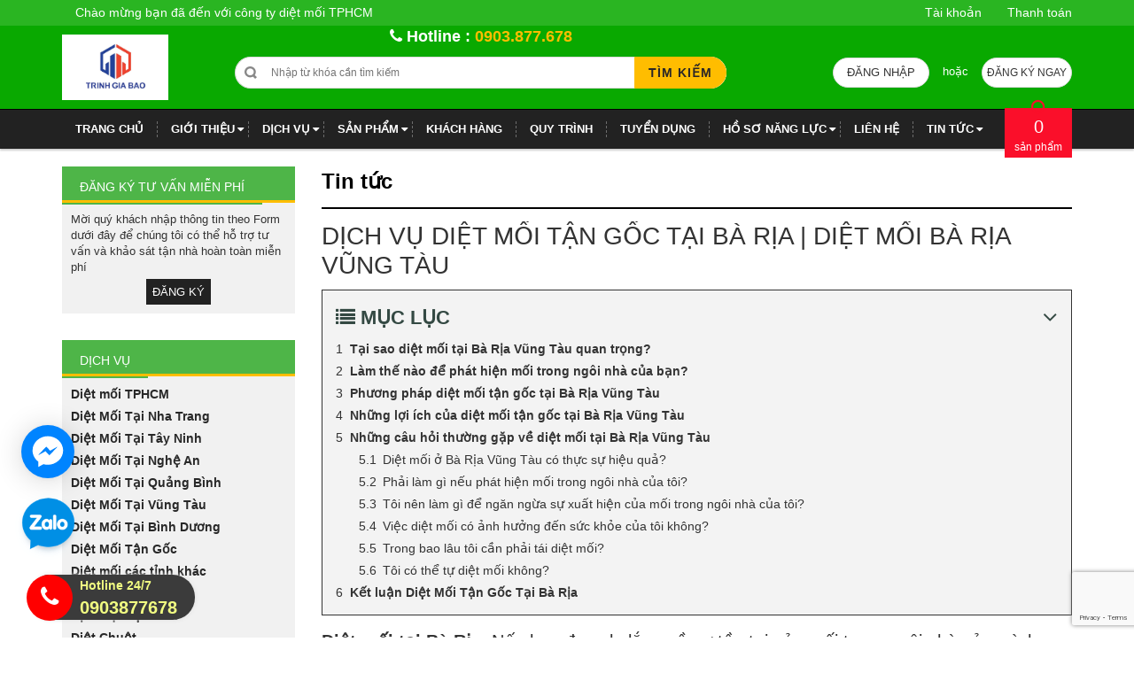

--- FILE ---
content_type: text/html; charset=utf-8
request_url: https://dietmoitphcm.vn/dich-vu-diet-moi-tan-goc-tai-ba-ria-diet-moi-ba-ria-vung-tau
body_size: 132703
content:
<!DOCTYPE html>
<html lang="vi">

	<head>

		<!-- Google Tag Manager -->
		<script>
			setTimeout(function(){
				(function(w,d,s,l,i){w[l]=w[l]||[];w[l].push({'gtm.start':
															  new Date().getTime(),event:'gtm.js'});var f=d.getElementsByTagName(s)[0],
					j=d.createElement(s),dl=l!='dataLayer'?'&l='+l:'';j.async=true;j.src=
						'https://www.googletagmanager.com/gtm.js?id='+i+dl;f.parentNode.insertBefore(j,f);
									})(window,document,'script','dataLayer','GTM-NPZ7N8B');
			},5000);
		</script>
		<!-- End Google Tag Manager -->

		<script src="//s1.what-on.com/widget/service.js?key=FM1N0&v=7" async="async"></script>

		<meta charset="UTF-8" />

		<meta name="robots" content="noodp,index,follow" />
		<meta name="keywords" content="diet moi tan goc, diet moi, thuoc diet moi, diệt mối tận gốc">
		<meta name='revisit-after' content='1 days' />
		<title>Dịch Vụ Diệt Mối Tận Gốc Tại Bà Rịa | Diệt Mối Bà Rịa Vũng Tàu</title>
		
		<meta name="description" content="Diệt mối tại B&#224; Rịa, Nếu bạn đang lo lắng về sự tồn tại của mối trong ng&#244;i nh&#224; của m&#236;nh, h&#227;y y&#234;n t&#226;m rằng bạn kh&#244;ng phải l&#224; người duy nhất. Mối l&#224; một trong những c&#244;n tr&#249;ng g&#226;y ra nhiều thiệt hại cho ng&#244;i nh&#224; của bạn v&#224; việc diệt mối tại B&#224; Rịa Vũng T&#224;u l&#224; điều rất cần thiết để bảo vệ sự an to&#224;n">
		
		<link rel="canonical" href="https://dietmoitphcm.vn/dich-vu-diet-moi-tan-goc-tai-ba-ria-diet-moi-ba-ria-vung-tau">
		<link rel="icon" href="//bizweb.dktcdn.net/100/145/548/themes/715111/assets/favicon.png?1768472718749" type="image/x-icon" />
		<meta name="format-detection" content="telephone=no">
		
<meta property="og:type" content="article">
<meta property="og:title" content="Dịch Vụ Diệt Mối Tận Gốc Tại B&#224; Rịa | Diệt Mối B&#224; Rịa Vũng T&#224;u">
<meta property="og:image" content="http://bizweb.dktcdn.net/thumb/grande/100/145/548/articles/z4772958365680-a242d1ad8191059a1aa2c8307714aad4.jpg?v=1696997202330">
<meta property="og:image:secure_url" content="https://bizweb.dktcdn.net/thumb/grande/100/145/548/articles/z4772958365680-a242d1ad8191059a1aa2c8307714aad4.jpg?v=1696997202330">


<meta property="og:description" content="Diệt mối tại B&#224; Rịa, Nếu bạn đang lo lắng về sự tồn tại của mối trong ng&#244;i nh&#224; của m&#236;nh, h&#227;y y&#234;n t&#226;m rằng bạn kh&#244;ng phải l&#224; người duy nhất. Mối l&#224; một trong những c&#244;n tr&#249;ng g&#226;y ra nhiều thiệt hại cho ng&#244;i nh&#224; của bạn v&#224; việc diệt mối tại B&#224; Rịa Vũng T&#224;u l&#224; điều rất cần thiết để bảo vệ sự an to&#224;n">

<meta property="og:url" content="https://dietmoitphcm.vn/dich-vu-diet-moi-tan-goc-tai-ba-ria-diet-moi-ba-ria-vung-tau">
<meta property="og:site_name" content="Diệt Mối Tận Gốc Tại HCM | Dịch Vụ Trừ Mối Tận Gốc Tphcm">
<meta property="og:type" content="website">
<meta property="og:title" content="Dịch Vụ Diệt Mối Tận Gốc Tại B&#224; Rịa | Diệt Mối B&#224; Rịa Vũng T&#224;u">
<meta property="og:image" content="http://bizweb.dktcdn.net/100/145/548/themes/715111/assets/logo.png?1768472718749">
<meta property="og:image:secure_url" content="https://bizweb.dktcdn.net/100/145/548/themes/715111/assets/logo.png?1768472718749">

		<meta name="viewport" content="width=device-width, initial-scale=1.0">
		<!-- CSS Style -->
		<style>
	html{font-family:sans-serif;-webkit-text-size-adjust:100%;-ms-text-size-adjust:100%}body{margin:0}article,aside,details,figcaption,figure,footer,header,hgroup,main,menu,nav,section,summary{display:block}audio,canvas,progress,video{display:inline-block;vertical-align:baseline}audio:not([controls]){display:none;height:0}[hidden],template{display:none}a{background-color:transparent}a:active,a:hover{outline:0}abbr[title]{border-bottom:1px dotted}b,strong{font-weight:700}dfn{font-style:italic}h1{margin:.67em 0;font-size:2em}mark{color:#000;background:#ff0}small{font-size:80%}sub,sup{position:relative;font-size:75%;line-height:0;vertical-align:baseline}sup{top:-.5em}sub{bottom:-.25em}img{border:0}svg:not(:root){overflow:hidden}figure{margin:1em 40px}hr{height:0;-webkit-box-sizing:content-box;-moz-box-sizing:content-box;box-sizing:content-box}pre{overflow:auto}code,kbd,pre,samp{font-family:monospace,monospace;font-size:1em}button,input,optgroup,select,textarea{margin:0;font:inherit;color:inherit}button{overflow:visible}button,select{text-transform:none}button,html input[type=button],input[type=reset],input[type=submit]{-webkit-appearance:button;cursor:pointer}button[disabled],html input[disabled]{cursor:default}button::-moz-focus-inner,input::-moz-focus-inner{padding:0;border:0}input{line-height:normal}input[type=checkbox],input[type=radio]{-webkit-box-sizing:border-box;-moz-box-sizing:border-box;box-sizing:border-box;padding:0}input[type=number]::-webkit-inner-spin-button,input[type=number]::-webkit-outer-spin-button{height:auto}input[type=search]{-webkit-box-sizing:content-box;-moz-box-sizing:content-box;box-sizing:content-box;-webkit-appearance:textfield}input[type=search]::-webkit-search-cancel-button,input[type=search]::-webkit-search-decoration{-webkit-appearance:none}fieldset{padding:.35em .625em .75em;margin:0 2px;border:1px solid silver}legend{padding:0;border:0}textarea{overflow:auto}optgroup{font-weight:700}table{border-spacing:0;border-collapse:collapse}td,th{padding:0}@media print{*,:before,:after{color:#000!important;text-shadow:none!important;background:transparent!important;-webkit-box-shadow:none!important;box-shadow:none!important}a,a:visited{text-decoration:underline}a[href]:after{content:" (" attr(href) ")"}abbr[title]:after{content:" (" attr(title) ")"}a[href^="#"]:after,a[href^="javascript:"]:after{content:""}pre,blockquote{border:1px solid #999;page-break-inside:avoid}thead{display:table-header-group}tr,img{page-break-inside:avoid}img{max-width:100%!important}p,h2,h3{orphans:3;widows:3}h2,h3{page-break-after:avoid}select{background:#fff!important}.navbar{display:none}.btn>.caret,.dropup>.btn>.caret{border-top-color:#000!important}.label{border:1px solid #000}.table{border-collapse:collapse!important}.table td,.table th{background-color:#fff!important}.table-bordered th,.table-bordered td{border:1px solid #ddd!important}}@font-face{font-family:'Glyphicons Halflings';src:url(glyphicons-halflings-regular.eot);src:url(glyphicons-halflings-regular.eot?#iefix) format("embedded-opentype"),url(glyphicons-halflings-regular.woff) format("woff"),url(glyphicons-halflings-regular.ttf) format("truetype"),url(glyphicons-halflings-regular.svg#glyphicons_halflingsregular) format("svg")}.glyphicon{position:relative;top:1px;display:inline-block;font-family:'Glyphicons Halflings';font-style:normal;font-weight:400;line-height:1;-webkit-font-smoothing:antialiased;-moz-osx-font-smoothing:grayscale}.glyphicon-asterisk:before{content:"\2a"}.glyphicon-plus:before{content:"\2b"}.glyphicon-euro:before,.glyphicon-eur:before{content:"\20ac"}.glyphicon-minus:before{content:"\2212"}.glyphicon-cloud:before{content:"\2601"}.glyphicon-envelope:before{content:"\2709"}.glyphicon-pencil:before{content:"\270f"}.glyphicon-glass:before{content:"\e001"}.glyphicon-music:before{content:"\e002"}.glyphicon-search:before{content:"\e003"}.glyphicon-heart:before{content:"\e005"}.glyphicon-star:before{content:"\e006"}.glyphicon-star-empty:before{content:"\e007"}.glyphicon-user:before{content:"\e008"}.glyphicon-film:before{content:"\e009"}.glyphicon-th-large:before{content:"\e010"}.glyphicon-th:before{content:"\e011"}.glyphicon-th-list:before{content:"\e012"}.glyphicon-ok:before{content:"\e013"}.glyphicon-remove:before{content:"\e014"}.glyphicon-zoom-in:before{content:"\e015"}.glyphicon-zoom-out:before{content:"\e016"}.glyphicon-off:before{content:"\e017"}.glyphicon-signal:before{content:"\e018"}.glyphicon-cog:before{content:"\e019"}.glyphicon-trash:before{content:"\e020"}.glyphicon-home:before{content:"\e021"}.glyphicon-file:before{content:"\e022"}.glyphicon-time:before{content:"\e023"}.glyphicon-road:before{content:"\e024"}.glyphicon-download-alt:before{content:"\e025"}.glyphicon-download:before{content:"\e026"}.glyphicon-upload:before{content:"\e027"}.glyphicon-inbox:before{content:"\e028"}.glyphicon-play-circle:before{content:"\e029"}.glyphicon-repeat:before{content:"\e030"}.glyphicon-refresh:before{content:"\e031"}.glyphicon-list-alt:before{content:"\e032"}.glyphicon-lock:before{content:"\e033"}.glyphicon-flag:before{content:"\e034"}.glyphicon-headphones:before{content:"\e035"}.glyphicon-volume-off:before{content:"\e036"}.glyphicon-volume-down:before{content:"\e037"}.glyphicon-volume-up:before{content:"\e038"}.glyphicon-qrcode:before{content:"\e039"}.glyphicon-barcode:before{content:"\e040"}.glyphicon-tag:before{content:"\e041"}.glyphicon-tags:before{content:"\e042"}.glyphicon-book:before{content:"\e043"}.glyphicon-bookmark:before{content:"\e044"}.glyphicon-print:before{content:"\e045"}.glyphicon-camera:before{content:"\e046"}.glyphicon-font:before{content:"\e047"}.glyphicon-bold:before{content:"\e048"}.glyphicon-italic:before{content:"\e049"}.glyphicon-text-height:before{content:"\e050"}.glyphicon-text-width:before{content:"\e051"}.glyphicon-align-left:before{content:"\e052"}.glyphicon-align-center:before{content:"\e053"}.glyphicon-align-right:before{content:"\e054"}.glyphicon-align-justify:before{content:"\e055"}.glyphicon-list:before{content:"\e056"}.glyphicon-indent-left:before{content:"\e057"}.glyphicon-indent-right:before{content:"\e058"}.glyphicon-facetime-video:before{content:"\e059"}.glyphicon-picture:before{content:"\e060"}.glyphicon-map-marker:before{content:"\e062"}.glyphicon-adjust:before{content:"\e063"}.glyphicon-tint:before{content:"\e064"}.glyphicon-edit:before{content:"\e065"}.glyphicon-share:before{content:"\e066"}.glyphicon-check:before{content:"\e067"}.glyphicon-move:before{content:"\e068"}.glyphicon-step-backward:before{content:"\e069"}.glyphicon-fast-backward:before{content:"\e070"}.glyphicon-backward:before{content:"\e071"}.glyphicon-play:before{content:"\e072"}.glyphicon-pause:before{content:"\e073"}.glyphicon-stop:before{content:"\e074"}.glyphicon-forward:before{content:"\e075"}.glyphicon-fast-forward:before{content:"\e076"}.glyphicon-step-forward:before{content:"\e077"}.glyphicon-eject:before{content:"\e078"}.glyphicon-chevron-left:before{content:"\e079"}.glyphicon-chevron-right:before{content:"\e080"}.glyphicon-plus-sign:before{content:"\e081"}.glyphicon-minus-sign:before{content:"\e082"}.glyphicon-remove-sign:before{content:"\e083"}.glyphicon-ok-sign:before{content:"\e084"}.glyphicon-question-sign:before{content:"\e085"}.glyphicon-info-sign:before{content:"\e086"}.glyphicon-screenshot:before{content:"\e087"}.glyphicon-remove-circle:before{content:"\e088"}.glyphicon-ok-circle:before{content:"\e089"}.glyphicon-ban-circle:before{content:"\e090"}.glyphicon-arrow-left:before{content:"\e091"}.glyphicon-arrow-right:before{content:"\e092"}.glyphicon-arrow-up:before{content:"\e093"}.glyphicon-arrow-down:before{content:"\e094"}.glyphicon-share-alt:before{content:"\e095"}.glyphicon-resize-full:before{content:"\e096"}.glyphicon-resize-small:before{content:"\e097"}.glyphicon-exclamation-sign:before{content:"\e101"}.glyphicon-gift:before{content:"\e102"}.glyphicon-leaf:before{content:"\e103"}.glyphicon-fire:before{content:"\e104"}.glyphicon-eye-open:before{content:"\e105"}.glyphicon-eye-close:before{content:"\e106"}.glyphicon-warning-sign:before{content:"\e107"}.glyphicon-plane:before{content:"\e108"}.glyphicon-calendar:before{content:"\e109"}.glyphicon-random:before{content:"\e110"}.glyphicon-comment:before{content:"\e111"}.glyphicon-magnet:before{content:"\e112"}.glyphicon-chevron-up:before{content:"\e113"}.glyphicon-chevron-down:before{content:"\e114"}.glyphicon-retweet:before{content:"\e115"}.glyphicon-shopping-cart:before{content:"\e116"}.glyphicon-folder-close:before{content:"\e117"}.glyphicon-folder-open:before{content:"\e118"}.glyphicon-resize-vertical:before{content:"\e119"}.glyphicon-resize-horizontal:before{content:"\e120"}.glyphicon-hdd:before{content:"\e121"}.glyphicon-bullhorn:before{content:"\e122"}.glyphicon-bell:before{content:"\e123"}.glyphicon-certificate:before{content:"\e124"}.glyphicon-thumbs-up:before{content:"\e125"}.glyphicon-thumbs-down:before{content:"\e126"}.glyphicon-hand-right:before{content:"\e127"}.glyphicon-hand-left:before{content:"\e128"}.glyphicon-hand-up:before{content:"\e129"}.glyphicon-hand-down:before{content:"\e130"}.glyphicon-circle-arrow-right:before{content:"\e131"}.glyphicon-circle-arrow-left:before{content:"\e132"}.glyphicon-circle-arrow-up:before{content:"\e133"}.glyphicon-circle-arrow-down:before{content:"\e134"}.glyphicon-globe:before{content:"\e135"}.glyphicon-wrench:before{content:"\e136"}.glyphicon-tasks:before{content:"\e137"}.glyphicon-filter:before{content:"\e138"}.glyphicon-briefcase:before{content:"\e139"}.glyphicon-fullscreen:before{content:"\e140"}.glyphicon-dashboard:before{content:"\e141"}.glyphicon-paperclip:before{content:"\e142"}.glyphicon-heart-empty:before{content:"\e143"}.glyphicon-link:before{content:"\e144"}.glyphicon-phone:before{content:"\e145"}.glyphicon-pushpin:before{content:"\e146"}.glyphicon-usd:before{content:"\e148"}.glyphicon-gbp:before{content:"\e149"}.glyphicon-sort:before{content:"\e150"}.glyphicon-sort-by-alphabet:before{content:"\e151"}.glyphicon-sort-by-alphabet-alt:before{content:"\e152"}.glyphicon-sort-by-order:before{content:"\e153"}.glyphicon-sort-by-order-alt:before{content:"\e154"}.glyphicon-sort-by-attributes:before{content:"\e155"}.glyphicon-sort-by-attributes-alt:before{content:"\e156"}.glyphicon-unchecked:before{content:"\e157"}.glyphicon-expand:before{content:"\e158"}.glyphicon-collapse-down:before{content:"\e159"}.glyphicon-collapse-up:before{content:"\e160"}.glyphicon-log-in:before{content:"\e161"}.glyphicon-flash:before{content:"\e162"}.glyphicon-log-out:before{content:"\e163"}.glyphicon-new-window:before{content:"\e164"}.glyphicon-record:before{content:"\e165"}.glyphicon-save:before{content:"\e166"}.glyphicon-open:before{content:"\e167"}.glyphicon-saved:before{content:"\e168"}.glyphicon-import:before{content:"\e169"}.glyphicon-export:before{content:"\e170"}.glyphicon-send:before{content:"\e171"}.glyphicon-floppy-disk:before{content:"\e172"}.glyphicon-floppy-saved:before{content:"\e173"}.glyphicon-floppy-remove:before{content:"\e174"}.glyphicon-floppy-save:before{content:"\e175"}.glyphicon-floppy-open:before{content:"\e176"}.glyphicon-credit-card:before{content:"\e177"}.glyphicon-transfer:before{content:"\e178"}.glyphicon-cutlery:before{content:"\e179"}.glyphicon-header:before{content:"\e180"}.glyphicon-compressed:before{content:"\e181"}.glyphicon-earphone:before{content:"\e182"}.glyphicon-phone-alt:before{content:"\e183"}.glyphicon-tower:before{content:"\e184"}.glyphicon-stats:before{content:"\e185"}.glyphicon-sd-video:before{content:"\e186"}.glyphicon-hd-video:before{content:"\e187"}.glyphicon-subtitles:before{content:"\e188"}.glyphicon-sound-stereo:before{content:"\e189"}.glyphicon-sound-dolby:before{content:"\e190"}.glyphicon-sound-5-1:before{content:"\e191"}.glyphicon-sound-6-1:before{content:"\e192"}.glyphicon-sound-7-1:before{content:"\e193"}.glyphicon-copyright-mark:before{content:"\e194"}.glyphicon-registration-mark:before{content:"\e195"}.glyphicon-cloud-download:before{content:"\e197"}.glyphicon-cloud-upload:before{content:"\e198"}.glyphicon-tree-conifer:before{content:"\e199"}.glyphicon-tree-deciduous:before{content:"\e200"}*{-webkit-box-sizing:border-box;-moz-box-sizing:border-box;box-sizing:border-box}:before,:after{-webkit-box-sizing:border-box;-moz-box-sizing:border-box;box-sizing:border-box}html{font-size:10px;-webkit-tap-highlight-color:rgba(0,0,0,0)}body{font-family:"Helvetica Neue",Helvetica,Arial,sans-serif;font-size:14px;line-height:1.42857143;color:#333;background-color:#fff}input,button,select,textarea{font-family:inherit;font-size:inherit;line-height:inherit}a{color:#337ab7;text-decoration:none}a:hover,a:focus{color:#FF4234;text-decoration:underline}a:focus{outline:thin dotted;outline:5px auto -webkit-focus-ring-color;outline-offset:-2px}figure{margin:0}img{vertical-align:middle}.img-responsive,.thumbnail>img,.thumbnail a>img,.carousel-inner>.item>img,.carousel-inner>.item>a>img{display:block;max-width:100%;height:auto}.img-rounded{border-radius:6px}.img-thumbnail{display:inline-block;max-width:100%;height:auto;padding:4px;line-height:1.42857143;background-color:#fff;border:1px solid #ddd;border-radius:4px;-webkit-transition:all .2s ease-in-out;-o-transition:all .2s ease-in-out;transition:all .2s ease-in-out}.img-circle{border-radius:50%}hr{margin-top:20px;margin-bottom:20px;border:0;border-top:1px solid #eee}.sr-only{position:absolute;width:1px;height:1px;padding:0;margin:-1px;overflow:hidden;clip:rect(0,0,0,0);border:0}.sr-only-focusable:active,.sr-only-focusable:focus{position:static;width:auto;height:auto;margin:0;overflow:visible;clip:auto}h1,h2,h3,h4,h5,h6,.h1,.h2,.h3,.h4,.h5,.h6{font-family:inherit;font-weight:500;line-height:1.1;color:inherit}h1 small,h2 small,h3 small,h4 small,h5 small,h6 small,.h1 small,.h2 small,.h3 small,.h4 small,.h5 small,.h6 small,h1 .small,h2 .small,h3 .small,h4 .small,h5 .small,h6 .small,.h1 .small,.h2 .small,.h3 .small,.h4 .small,.h5 .small,.h6 .small{font-weight:400;line-height:1;color:#777}h1,.h1,h2,.h2,h3,.h3{margin-top:20px;margin-bottom:10px}h1 small,.h1 small,h2 small,.h2 small,h3 small,.h3 small,h1 .small,.h1 .small,h2 .small,.h2 .small,h3 .small,.h3 .small{font-size:65%}h4,.h4,h5,.h5,h6,.h6{margin-top:10px;margin-bottom:10px}h4 small,.h4 small,h5 small,.h5 small,h6 small,.h6 small,h4 .small,.h4 .small,h5 .small,.h5 .small,h6 .small,.h6 .small{font-size:75%}h1,.h1{font-size:36px}h2,.h2{font-size:30px}h3,.h3{font-size:24px}h4,.h4{font-size:18px}h5,.h5{font-size:14px}h6,.h6{font-size:12px}p{margin:0 0 10px}.lead{margin-bottom:20px;font-size:16px;font-weight:300;line-height:1.4}@media (min-width:768px){.lead{font-size:21px}}small,.small{font-size:85%}mark,.mark{padding:.2em;background-color:#fcf8e3}.text-left{text-align:left}.text-right{text-align:right}.text-center{text-align:center}.text-justify{text-align:justify}.text-nowrap{white-space:nowrap}.text-lowercase{text-transform:lowercase}.text-uppercase{text-transform:uppercase}.text-capitalize{text-transform:capitalize}.text-muted{color:#777}.text-primary{color:#337ab7}a.text-primary:hover{color:#286090}.text-success{color:#3c763d}a.text-success:hover{color:#2b542c}.text-info{color:#31708f}a.text-info:hover{color:#245269}.text-warning{color:#8a6d3b}a.text-warning:hover{color:#66512c}.text-danger{color:#a94442}a.text-danger:hover{color:#843534}.bg-primary{color:#fff;background-color:#337ab7}a.bg-primary:hover{background-color:#286090}.bg-success{background-color:#dff0d8}a.bg-success:hover{background-color:#c1e2b3}.bg-info{background-color:#d9edf7}a.bg-info:hover{background-color:#afd9ee}.bg-warning{background-color:#fcf8e3}a.bg-warning:hover{background-color:#f7ecb5}.bg-danger{background-color:#f2dede}a.bg-danger:hover{background-color:#e4b9b9}.page-header{padding-bottom:9px;margin:40px 0 20px;border-bottom:1px solid #eee}ul,ol{margin-top:0;margin-bottom:10px}ul ul,ol ul,ul ol,ol ol{margin-bottom:0}.list-unstyled{padding-left:0;list-style:none}.list-inline{padding-left:0;margin-left:-5px;list-style:none}.list-inline>li{display:inline-block;padding-right:5px;padding-left:5px}dl{margin-top:0;margin-bottom:20px}dt,dd{line-height:1.42857143}dt{font-weight:700}dd{margin-left:0}@media (min-width:768px){.dl-horizontal dt{float:left;width:160px;overflow:hidden;clear:left;text-align:right;text-overflow:ellipsis;white-space:nowrap}.dl-horizontal dd{margin-left:180px}}abbr[title],abbr[data-original-title]{cursor:help;border-bottom:1px dotted #777}.initialism{font-size:90%;text-transform:uppercase}blockquote{padding:10px 20px;margin:0 0 20px;font-size:17.5px;border-left:5px solid #eee}blockquote p:last-child,blockquote ul:last-child,blockquote ol:last-child{margin-bottom:0}blockquote footer,blockquote small,blockquote .small{display:block;font-size:80%;line-height:1.42857143;color:#777}blockquote footer:before,blockquote small:before,blockquote .small:before{content:'\2014 \00A0'}.blockquote-reverse,blockquote.pull-right{padding-right:15px;padding-left:0;text-align:right;border-right:5px solid #eee;border-left:0}.blockquote-reverse footer:before,blockquote.pull-right footer:before,.blockquote-reverse small:before,blockquote.pull-right small:before,.blockquote-reverse .small:before,blockquote.pull-right .small:before{content:''}.blockquote-reverse footer:after,blockquote.pull-right footer:after,.blockquote-reverse small:after,blockquote.pull-right small:after,.blockquote-reverse .small:after,blockquote.pull-right .small:after{content:'\00A0 \2014'}address{margin-bottom:20px;font-style:normal;line-height:1.42857143}code,kbd,pre,samp{font-family:Menlo,Monaco,Consolas,"Courier New",monospace}code{padding:2px 4px;font-size:90%;color:#c7254e;background-color:#f9f2f4;border-radius:4px}kbd{padding:2px 4px;font-size:90%;color:#fff;background-color:#333;border-radius:3px;-webkit-box-shadow:inset 0 -1px 0 rgba(0,0,0,.25);box-shadow:inset 0 -1px 0 rgba(0,0,0,.25)}kbd kbd{padding:0;font-size:100%;font-weight:700;-webkit-box-shadow:none;box-shadow:none}pre{display:block;padding:9.5px;margin:0 0 10px;font-size:13px;line-height:1.42857143;color:#333;word-break:break-all;word-wrap:break-word;background-color:#f5f5f5;border:1px solid #ccc;border-radius:4px}pre code{padding:0;font-size:inherit;color:inherit;white-space:pre-wrap;background-color:transparent;border-radius:0}.pre-scrollable{max-height:340px;overflow-y:scroll}.container{padding-right:15px;padding-left:15px;margin-right:auto;margin-left:auto}@media (min-width:768px){.container{width:750px}}@media (min-width:992px){.container{width:970px}}@media (min-width:1200px){.container{width:1170px}}.container-fluid{padding-right:15px;padding-left:15px;margin-right:auto;margin-left:auto}.row{margin-right:-15px;margin-left:-15px}.col-xs-1,.col-sm-1,.col-md-1,.col-lg-1,.col-xs-2,.col-sm-2,.col-md-2,.col-lg-2,.col-lg-20,.col-xs-3,.col-sm-3,.col-md-3,.col-lg-3,.col-xs-4,.col-sm-4,.col-md-4,.col-lg-4,.col-xs-5,.col-sm-5,.col-md-5,.col-lg-5,.col-xs-6,.col-sm-6,.col-md-6,.col-lg-6,.col-xs-7,.col-sm-7,.col-md-7,.col-lg-7,.col-xs-8,.col-sm-8,.col-md-8,.col-lg-8,.col-xs-9,.col-sm-9,.col-md-9,.col-lg-9,.col-xs-10,.col-sm-10,.col-md-10,.col-lg-10,.col-xs-11,.col-sm-11,.col-md-11,.col-lg-11,.col-xs-12,.col-sm-12,.col-md-12,.col-lg-12{position:relative;min-height:1px;padding-right:15px;padding-left:15px}.col-xs-1,.col-xs-2,.col-xs-3,.col-xs-4,.col-xs-5,.col-xs-6,.col-xs-7,.col-xs-8,.col-xs-9,.col-xs-10,.col-xs-11,.col-xs-12{float:left}.col-xs-12{width:100%}.col-xs-11{width:91.66666667%}.col-xs-10{width:83.33333333%}.col-xs-9{width:75%}.col-xs-8{width:66.66666667%}.col-xs-7{width:58.33333333%}.col-xs-6{width:50%}.col-xs-5{width:41.66666667%}.col-xs-4{width:33.33333333%}.col-xs-3{width:25%}.col-xs-2{width:16.66666667%}.col-xs-1{width:8.33333333%}.col-xs-pull-12{right:100%}.col-xs-pull-11{right:91.66666667%}.col-xs-pull-10{right:83.33333333%}.col-xs-pull-9{right:75%}.col-xs-pull-8{right:66.66666667%}.col-xs-pull-7{right:58.33333333%}.col-xs-pull-6{right:50%}.col-xs-pull-5{right:41.66666667%}.col-xs-pull-4{right:33.33333333%}.col-xs-pull-3{right:25%}.col-xs-pull-2{right:16.66666667%}.col-xs-pull-1{right:8.33333333%}.col-xs-pull-0{right:auto}.col-xs-push-12{left:100%}.col-xs-push-11{left:91.66666667%}.col-xs-push-10{left:83.33333333%}.col-xs-push-9{left:75%}.col-xs-push-8{left:66.66666667%}.col-xs-push-7{left:58.33333333%}.col-xs-push-6{left:50%}.col-xs-push-5{left:41.66666667%}.col-xs-push-4{left:33.33333333%}.col-xs-push-3{left:25%}.col-xs-push-2{left:16.66666667%}.col-xs-push-1{left:8.33333333%}.col-xs-push-0{left:auto}.col-xs-offset-12{margin-left:100%}.col-xs-offset-11{margin-left:91.66666667%}.col-xs-offset-10{margin-left:83.33333333%}.col-xs-offset-9{margin-left:75%}.col-xs-offset-8{margin-left:66.66666667%}.col-xs-offset-7{margin-left:58.33333333%}.col-xs-offset-6{margin-left:50%}.col-xs-offset-5{margin-left:41.66666667%}.col-xs-offset-4{margin-left:33.33333333%}.col-xs-offset-3{margin-left:25%}.col-xs-offset-2{margin-left:16.66666667%}.col-xs-offset-1{margin-left:8.33333333%}.col-xs-offset-0{margin-left:0}@media (min-width:768px){.col-sm-1,.col-sm-2,.col-sm-3,.col-sm-4,.col-sm-5,.col-sm-6,.col-sm-7,.col-sm-8,.col-sm-9,.col-sm-10,.col-sm-11,.col-sm-12{float:left}.col-sm-12{width:100%}.col-sm-11{width:91.66666667%}.col-sm-10{width:83.33333333%}.col-sm-9{width:75%}.col-sm-8{width:66.66666667%}.col-sm-7{width:58.33333333%}.col-sm-6{width:50%}.col-sm-5{width:41.66666667%}.col-sm-4{width:33.33333333%}.col-sm-3{width:25%}.col-sm-2{width:16.66666667%}.col-sm-1{width:8.33333333%}.col-sm-pull-12{right:100%}.col-sm-pull-11{right:91.66666667%}.col-sm-pull-10{right:83.33333333%}.col-sm-pull-9{right:75%}.col-sm-pull-8{right:66.66666667%}.col-sm-pull-7{right:58.33333333%}.col-sm-pull-6{right:50%}.col-sm-pull-5{right:41.66666667%}.col-sm-pull-4{right:33.33333333%}.col-sm-pull-3{right:25%}.col-sm-pull-2{right:16.66666667%}.col-sm-pull-1{right:8.33333333%}.col-sm-pull-0{right:auto}.col-sm-push-12{left:100%}.col-sm-push-11{left:91.66666667%}.col-sm-push-10{left:83.33333333%}.col-sm-push-9{left:75%}.col-sm-push-8{left:66.66666667%}.col-sm-push-7{left:58.33333333%}.col-sm-push-6{left:50%}.col-sm-push-5{left:41.66666667%}.col-sm-push-4{left:33.33333333%}.col-sm-push-3{left:25%}.col-sm-push-2{left:16.66666667%}.col-sm-push-1{left:8.33333333%}.col-sm-push-0{left:auto}.col-sm-offset-12{margin-left:100%}.col-sm-offset-11{margin-left:91.66666667%}.col-sm-offset-10{margin-left:83.33333333%}.col-sm-offset-9{margin-left:75%}.col-sm-offset-8{margin-left:66.66666667%}.col-sm-offset-7{margin-left:58.33333333%}.col-sm-offset-6{margin-left:50%}.col-sm-offset-5{margin-left:41.66666667%}.col-sm-offset-4{margin-left:33.33333333%}.col-sm-offset-3{margin-left:25%}.col-sm-offset-2{margin-left:16.66666667%}.col-sm-offset-1{margin-left:8.33333333%}.col-sm-offset-0{margin-left:0}}@media (min-width:992px){.col-md-1,.col-md-2,.col-md-3,.col-md-4,.col-md-5,.col-md-6,.col-md-7,.col-md-8,.col-md-9,.col-md-10,.col-md-11,.col-md-12{float:left}.col-md-12{width:100%}.col-md-11{width:91.66666667%}.col-md-10{width:83.33333333%}.col-md-9{width:75%}.col-md-8{width:66.66666667%}.col-md-7{width:58.33333333%}.col-md-6{width:50%}.col-md-5{width:41.66666667%}.col-md-4{width:33.33333333%}.col-md-3{width:25%}.col-md-2{width:16.66666667%}.col-md-1{width:8.33333333%}.col-md-pull-12{right:100%}.col-md-pull-11{right:91.66666667%}.col-md-pull-10{right:83.33333333%}.col-md-pull-9{right:75%}.col-md-pull-8{right:66.66666667%}.col-md-pull-7{right:58.33333333%}.col-md-pull-6{right:50%}.col-md-pull-5{right:41.66666667%}.col-md-pull-4{right:33.33333333%}.col-md-pull-3{right:25%}.col-md-pull-2{right:16.66666667%}.col-md-pull-1{right:8.33333333%}.col-md-pull-0{right:auto}.col-md-push-12{left:100%}.col-md-push-11{left:91.66666667%}.col-md-push-10{left:83.33333333%}.col-md-push-9{left:75%}.col-md-push-8{left:66.66666667%}.col-md-push-7{left:58.33333333%}.col-md-push-6{left:50%}.col-md-push-5{left:41.66666667%}.col-md-push-4{left:33.33333333%}.col-md-push-3{left:25%}.col-md-push-2{left:16.66666667%}.col-md-push-1{left:8.33333333%}.col-md-push-0{left:auto}.col-md-offset-12{margin-left:100%}.col-md-offset-11{margin-left:91.66666667%}.col-md-offset-10{margin-left:83.33333333%}.col-md-offset-9{margin-left:75%}.col-md-offset-8{margin-left:66.66666667%}.col-md-offset-7{margin-left:58.33333333%}.col-md-offset-6{margin-left:50%}.col-md-offset-5{margin-left:41.66666667%}.col-md-offset-4{margin-left:33.33333333%}.col-md-offset-3{margin-left:25%}.col-md-offset-2{margin-left:16.66666667%}.col-md-offset-1{margin-left:8.33333333%}.col-md-offset-0{margin-left:0}}@media (min-width:1200px){.col-lg-1,.col-lg-2,.col-lg-20,.col-lg-3,.col-lg-4,.col-lg-5,.col-lg-6,.col-lg-7,.col-lg-8,.col-lg-9,.col-lg-10,.col-lg-11,.col-lg-12{float:left}.col-lg-12{width:100%}.col-lg-11{width:91.66666667%}.col-lg-10{width:83.33333333%}.col-lg-9{width:75%}.col-lg-8{width:66.66666667%}.col-lg-7{width:58.33333333%}.col-lg-6{width:50%}.col-lg-5{width:41.66666667%}.col-lg-4{width:33.33333333%}.col-lg-3{width:25%}.col-lg-2{width:16.66666667%}.col-lg-20{width:20%}.col-lg-1{width:8.33333333%}.col-lg-pull-12{right:100%}.col-lg-pull-11{right:91.66666667%}.col-lg-pull-10{right:83.33333333%}.col-lg-pull-9{right:75%}.col-lg-pull-8{right:66.66666667%}.col-lg-pull-7{right:58.33333333%}.col-lg-pull-6{right:50%}.col-lg-pull-5{right:41.66666667%}.col-lg-pull-4{right:33.33333333%}.col-lg-pull-3{right:25%}.col-lg-pull-2{right:16.66666667%}.col-lg-pull-1{right:8.33333333%}.col-lg-pull-0{right:auto}.col-lg-push-12{left:100%}.col-lg-push-11{left:91.66666667%}.col-lg-push-10{left:83.33333333%}.col-lg-push-9{left:75%}.col-lg-push-8{left:66.66666667%}.col-lg-push-7{left:58.33333333%}.col-lg-push-6{left:50%}.col-lg-push-5{left:41.66666667%}.col-lg-push-4{left:33.33333333%}.col-lg-push-3{left:25%}.col-lg-push-2{left:16.66666667%}.col-lg-push-1{left:8.33333333%}.col-lg-push-0{left:auto}.col-lg-offset-12{margin-left:100%}.col-lg-offset-11{margin-left:91.66666667%}.col-lg-offset-10{margin-left:83.33333333%}.col-lg-offset-9{margin-left:75%}.col-lg-offset-8{margin-left:66.66666667%}.col-lg-offset-7{margin-left:58.33333333%}.col-lg-offset-6{margin-left:50%}.col-lg-offset-5{margin-left:41.66666667%}.col-lg-offset-4{margin-left:33.33333333%}.col-lg-offset-3{margin-left:25%}.col-lg-offset-2{margin-left:16.66666667%}.col-lg-offset-1{margin-left:8.33333333%}.col-lg-offset-0{margin-left:0}}table{background-color:transparent}caption{padding-top:8px;padding-bottom:8px;color:#777;text-align:left}th{text-align:left}.table{width:100%;max-width:100%;margin-bottom:20px}.table>thead>tr>th,.table>tbody>tr>th,.table>tfoot>tr>th,.table>thead>tr>td,.table>tbody>tr>td,.table>tfoot>tr>td{padding:8px;line-height:1.42857143;vertical-align:top;border-top:1px solid #ddd}.table>thead>tr>th{vertical-align:bottom;border-bottom:2px solid #ddd}.table>caption+thead>tr:first-child>th,.table>colgroup+thead>tr:first-child>th,.table>thead:first-child>tr:first-child>th,.table>caption+thead>tr:first-child>td,.table>colgroup+thead>tr:first-child>td,.table>thead:first-child>tr:first-child>td{border-top:0}.table>tbody+tbody{border-top:2px solid #ddd}.table .table{background-color:#fff}.table-condensed>thead>tr>th,.table-condensed>tbody>tr>th,.table-condensed>tfoot>tr>th,.table-condensed>thead>tr>td,.table-condensed>tbody>tr>td,.table-condensed>tfoot>tr>td{padding:5px}.table-bordered{border:1px solid #ddd}.table-bordered>thead>tr>th,.table-bordered>tbody>tr>th,.table-bordered>tfoot>tr>th,.table-bordered>thead>tr>td,.table-bordered>tbody>tr>td,.table-bordered>tfoot>tr>td{border:1px solid #ddd}.table-bordered>thead>tr>th,.table-bordered>thead>tr>td{border-bottom-width:2px}.table-striped>tbody>tr:nth-child(odd){background-color:#f9f9f9}.table-hover>tbody>tr:hover{background-color:#f5f5f5}table col[class*=col-]{position:static;display:table-column;float:none}table td[class*=col-],table th[class*=col-]{position:static;display:table-cell;float:none}.table>thead>tr>td.active,.table>tbody>tr>td.active,.table>tfoot>tr>td.active,.table>thead>tr>th.active,.table>tbody>tr>th.active,.table>tfoot>tr>th.active,.table>thead>tr.active>td,.table>tbody>tr.active>td,.table>tfoot>tr.active>td,.table>thead>tr.active>th,.table>tbody>tr.active>th,.table>tfoot>tr.active>th{background-color:#f5f5f5}.table-hover>tbody>tr>td.active:hover,.table-hover>tbody>tr>th.active:hover,.table-hover>tbody>tr.active:hover>td,.table-hover>tbody>tr:hover>.active,.table-hover>tbody>tr.active:hover>th{background-color:#e8e8e8}.table>thead>tr>td.success,.table>tbody>tr>td.success,.table>tfoot>tr>td.success,.table>thead>tr>th.success,.table>tbody>tr>th.success,.table>tfoot>tr>th.success,.table>thead>tr.success>td,.table>tbody>tr.success>td,.table>tfoot>tr.success>td,.table>thead>tr.success>th,.table>tbody>tr.success>th,.table>tfoot>tr.success>th{background-color:#dff0d8}.table-hover>tbody>tr>td.success:hover,.table-hover>tbody>tr>th.success:hover,.table-hover>tbody>tr.success:hover>td,.table-hover>tbody>tr:hover>.success,.table-hover>tbody>tr.success:hover>th{background-color:#d0e9c6}.table>thead>tr>td.info,.table>tbody>tr>td.info,.table>tfoot>tr>td.info,.table>thead>tr>th.info,.table>tbody>tr>th.info,.table>tfoot>tr>th.info,.table>thead>tr.info>td,.table>tbody>tr.info>td,.table>tfoot>tr.info>td,.table>thead>tr.info>th,.table>tbody>tr.info>th,.table>tfoot>tr.info>th{background-color:#d9edf7}.table-hover>tbody>tr>td.info:hover,.table-hover>tbody>tr>th.info:hover,.table-hover>tbody>tr.info:hover>td,.table-hover>tbody>tr:hover>.info,.table-hover>tbody>tr.info:hover>th{background-color:#c4e3f3}.table>thead>tr>td.warning,.table>tbody>tr>td.warning,.table>tfoot>tr>td.warning,.table>thead>tr>th.warning,.table>tbody>tr>th.warning,.table>tfoot>tr>th.warning,.table>thead>tr.warning>td,.table>tbody>tr.warning>td,.table>tfoot>tr.warning>td,.table>thead>tr.warning>th,.table>tbody>tr.warning>th,.table>tfoot>tr.warning>th{background-color:#fcf8e3}.table-hover>tbody>tr>td.warning:hover,.table-hover>tbody>tr>th.warning:hover,.table-hover>tbody>tr.warning:hover>td,.table-hover>tbody>tr:hover>.warning,.table-hover>tbody>tr.warning:hover>th{background-color:#faf2cc}.table>thead>tr>td.danger,.table>tbody>tr>td.danger,.table>tfoot>tr>td.danger,.table>thead>tr>th.danger,.table>tbody>tr>th.danger,.table>tfoot>tr>th.danger,.table>thead>tr.danger>td,.table>tbody>tr.danger>td,.table>tfoot>tr.danger>td,.table>thead>tr.danger>th,.table>tbody>tr.danger>th,.table>tfoot>tr.danger>th{background-color:#f2dede}.table-hover>tbody>tr>td.danger:hover,.table-hover>tbody>tr>th.danger:hover,.table-hover>tbody>tr.danger:hover>td,.table-hover>tbody>tr:hover>.danger,.table-hover>tbody>tr.danger:hover>th{background-color:#ebcccc}.table-responsive{min-height:.01%;overflow-x:auto}@media screen and (max-width:767px){.table-responsive{width:100%;margin-bottom:15px;overflow-y:hidden;-ms-overflow-style:-ms-autohiding-scrollbar;border:1px solid #ddd}.table-responsive>.table{margin-bottom:0}.table-responsive>.table>thead>tr>th,.table-responsive>.table>tbody>tr>th,.table-responsive>.table>tfoot>tr>th,.table-responsive>.table>thead>tr>td,.table-responsive>.table>tbody>tr>td,.table-responsive>.table>tfoot>tr>td{white-space:nowrap}.table-responsive>.table-bordered{border:0}.table-responsive>.table-bordered>thead>tr>th:first-child,.table-responsive>.table-bordered>tbody>tr>th:first-child,.table-responsive>.table-bordered>tfoot>tr>th:first-child,.table-responsive>.table-bordered>thead>tr>td:first-child,.table-responsive>.table-bordered>tbody>tr>td:first-child,.table-responsive>.table-bordered>tfoot>tr>td:first-child{border-left:0}.table-responsive>.table-bordered>thead>tr>th:last-child,.table-responsive>.table-bordered>tbody>tr>th:last-child,.table-responsive>.table-bordered>tfoot>tr>th:last-child,.table-responsive>.table-bordered>thead>tr>td:last-child,.table-responsive>.table-bordered>tbody>tr>td:last-child,.table-responsive>.table-bordered>tfoot>tr>td:last-child{border-right:0}.table-responsive>.table-bordered>tbody>tr:last-child>th,.table-responsive>.table-bordered>tfoot>tr:last-child>th,.table-responsive>.table-bordered>tbody>tr:last-child>td,.table-responsive>.table-bordered>tfoot>tr:last-child>td{border-bottom:0}}fieldset{min-width:0;padding:0;margin:0;border:0}legend{display:block;width:100%;padding:0;margin-bottom:20px;font-size:21px;line-height:inherit;color:#333;border:0;border-bottom:1px solid #e5e5e5}label{display:inline-block;max-width:100%;margin-bottom:5px;font-weight:700}input[type=search]{-webkit-box-sizing:border-box;-moz-box-sizing:border-box;box-sizing:border-box}input[type=radio],input[type=checkbox]{margin:4px 0 0;margin-top:1px \9;line-height:normal}input[type=file]{display:block}input[type=range]{display:block;width:100%}select[multiple],select[size]{height:auto}input[type=file]:focus,input[type=radio]:focus,input[type=checkbox]:focus{outline:thin dotted;outline:5px auto -webkit-focus-ring-color;outline-offset:-2px}output{display:block;padding-top:7px;font-size:14px;line-height:1.42857143;color:#555}.form-control{display:block;width:100%;height:34px;padding:6px 12px;font-size:14px;line-height:1.42857143;color:#555;background-color:#fff;background-image:none;border:1px solid #ccc;border-radius:4px;-webkit-box-shadow:inset 0 1px 1px rgba(0,0,0,.075);box-shadow:inset 0 1px 1px rgba(0,0,0,.075);-webkit-transition:border-color ease-in-out .15s,-webkit-box-shadow ease-in-out .15s;-o-transition:border-color ease-in-out .15s,box-shadow ease-in-out .15s;transition:border-color ease-in-out .15s,box-shadow ease-in-out .15s}.form-control:focus{border-color:#66afe9;outline:0;-webkit-box-shadow:inset 0 1px 1px rgba(0,0,0,.075),0 0 8px rgba(102,175,233,.6);box-shadow:inset 0 1px 1px rgba(0,0,0,.075),0 0 8px rgba(102,175,233,.6)}.form-control::-moz-placeholder{color:#999;opacity:1}.form-control:-ms-input-placeholder{color:#999}.form-control::-webkit-input-placeholder{color:#999}.form-control[disabled],.form-control[readonly],fieldset[disabled] .form-control{cursor:not-allowed;background-color:#eee;opacity:1}textarea.form-control{height:auto}input[type=search]{-webkit-appearance:none}@media screen and (-webkit-min-device-pixel-ratio:0){input[type=date],input[type=time],input[type=datetime-local],input[type=month]{line-height:34px}input[type=date].input-sm,input[type=time].input-sm,input[type=datetime-local].input-sm,input[type=month].input-sm{line-height:30px}input[type=date].input-lg,input[type=time].input-lg,input[type=datetime-local].input-lg,input[type=month].input-lg{line-height:46px}}.form-group{margin-bottom:15px}.radio,.checkbox{position:relative;display:block;margin-top:10px;margin-bottom:10px}.radio label,.checkbox label{min-height:20px;padding-left:20px;margin-bottom:0;font-weight:400;cursor:pointer}.radio input[type=radio],.radio-inline input[type=radio],.checkbox input[type=checkbox],.checkbox-inline input[type=checkbox]{position:absolute;margin-top:4px \9;margin-left:-20px}.radio+.radio,.checkbox+.checkbox{margin-top:-5px}.radio-inline,.checkbox-inline{display:inline-block;padding-left:20px;margin-bottom:0;font-weight:400;vertical-align:middle;cursor:pointer}.radio-inline+.radio-inline,.checkbox-inline+.checkbox-inline{margin-top:0;margin-left:10px}input[type=radio][disabled],input[type=checkbox][disabled],input[type=radio].disabled,input[type=checkbox].disabled,fieldset[disabled] input[type=radio],fieldset[disabled] input[type=checkbox]{cursor:not-allowed}.radio-inline.disabled,.checkbox-inline.disabled,fieldset[disabled] .radio-inline,fieldset[disabled] .checkbox-inline{cursor:not-allowed}.radio.disabled label,.checkbox.disabled label,fieldset[disabled] .radio label,fieldset[disabled] .checkbox label{cursor:not-allowed}.form-control-static{padding-top:7px;padding-bottom:7px;margin-bottom:0}.form-control-static.input-lg,.form-control-static.input-sm{padding-right:0;padding-left:0}.input-sm,.form-group-sm .form-control{height:30px;padding:5px 10px;font-size:12px;line-height:1.5;border-radius:3px}select.input-sm,select.form-group-sm .form-control{height:30px;line-height:30px}textarea.input-sm,textarea.form-group-sm .form-control,select[multiple].input-sm,select[multiple].form-group-sm .form-control{height:auto}.input-lg,.form-group-lg .form-control{height:46px;padding:10px 16px;font-size:18px;line-height:1.33;border-radius:6px}select.input-lg,select.form-group-lg .form-control{height:46px;line-height:46px}textarea.input-lg,textarea.form-group-lg .form-control,select[multiple].input-lg,select[multiple].form-group-lg .form-control{height:auto}.has-feedback{position:relative}.has-feedback .form-control{padding-right:42.5px}.form-control-feedback{position:absolute;top:0;right:0;z-index:2;display:block;width:34px;height:34px;line-height:34px;text-align:center;pointer-events:none}.input-lg+.form-control-feedback{width:46px;height:46px;line-height:46px}.input-sm+.form-control-feedback{width:30px;height:30px;line-height:30px}.has-success .help-block,.has-success .control-label,.has-success .radio,.has-success .checkbox,.has-success .radio-inline,.has-success .checkbox-inline,.has-success.radio label,.has-success.checkbox label,.has-success.radio-inline label,.has-success.checkbox-inline label{color:#3c763d}.has-success .form-control{border-color:#3c763d;-webkit-box-shadow:inset 0 1px 1px rgba(0,0,0,.075);box-shadow:inset 0 1px 1px rgba(0,0,0,.075)}.has-success .form-control:focus{border-color:#2b542c;-webkit-box-shadow:inset 0 1px 1px rgba(0,0,0,.075),0 0 6px #67b168;box-shadow:inset 0 1px 1px rgba(0,0,0,.075),0 0 6px #67b168}.has-success .input-group-addon{color:#3c763d;background-color:#dff0d8;border-color:#3c763d}.has-success .form-control-feedback{color:#3c763d}.has-warning .help-block,.has-warning .control-label,.has-warning .radio,.has-warning .checkbox,.has-warning .radio-inline,.has-warning .checkbox-inline,.has-warning.radio label,.has-warning.checkbox label,.has-warning.radio-inline label,.has-warning.checkbox-inline label{color:#8a6d3b}.has-warning .form-control{border-color:#8a6d3b;-webkit-box-shadow:inset 0 1px 1px rgba(0,0,0,.075);box-shadow:inset 0 1px 1px rgba(0,0,0,.075)}.has-warning .form-control:focus{border-color:#66512c;-webkit-box-shadow:inset 0 1px 1px rgba(0,0,0,.075),0 0 6px #c0a16b;box-shadow:inset 0 1px 1px rgba(0,0,0,.075),0 0 6px #c0a16b}.has-warning .input-group-addon{color:#8a6d3b;background-color:#fcf8e3;border-color:#8a6d3b}.has-warning .form-control-feedback{color:#8a6d3b}.has-error .help-block,.has-error .control-label,.has-error .radio,.has-error .checkbox,.has-error .radio-inline,.has-error .checkbox-inline,.has-error.radio label,.has-error.checkbox label,.has-error.radio-inline label,.has-error.checkbox-inline label{color:#a94442}.has-error .form-control{border-color:#a94442;-webkit-box-shadow:inset 0 1px 1px rgba(0,0,0,.075);box-shadow:inset 0 1px 1px rgba(0,0,0,.075)}.has-error .form-control:focus{border-color:#843534;-webkit-box-shadow:inset 0 1px 1px rgba(0,0,0,.075),0 0 6px #ce8483;box-shadow:inset 0 1px 1px rgba(0,0,0,.075),0 0 6px #ce8483}.has-error .input-group-addon{color:#a94442;background-color:#f2dede;border-color:#a94442}.has-error .form-control-feedback{color:#a94442}.has-feedback label~.form-control-feedback{top:25px}.has-feedback label.sr-only~.form-control-feedback{top:0}.help-block{display:block;margin-top:5px;margin-bottom:10px;color:#737373}@media (min-width:768px){.form-inline .form-group{display:inline-block;margin-bottom:0;vertical-align:middle}.form-inline .form-control{display:inline-block;width:auto;vertical-align:middle}.form-inline .form-control-static{display:inline-block}.form-inline .input-group{display:inline-table;vertical-align:middle}.form-inline .input-group .input-group-addon,.form-inline .input-group .input-group-btn,.form-inline .input-group .form-control{width:auto}.form-inline .input-group>.form-control{width:100%}.form-inline .control-label{margin-bottom:0;vertical-align:middle}.form-inline .radio,.form-inline .checkbox{display:inline-block;margin-top:0;margin-bottom:0;vertical-align:middle}.form-inline .radio label,.form-inline .checkbox label{padding-left:0}.form-inline .radio input[type=radio],.form-inline .checkbox input[type=checkbox]{position:relative;margin-left:0}.form-inline .has-feedback .form-control-feedback{top:0}}.form-horizontal .radio,.form-horizontal .checkbox,.form-horizontal .radio-inline,.form-horizontal .checkbox-inline{padding-top:7px;margin-top:0;margin-bottom:0}.form-horizontal .radio,.form-horizontal .checkbox{min-height:27px}.form-horizontal .form-group{margin-right:-15px;margin-left:-15px}@media (min-width:768px){.form-horizontal .control-label{padding-top:7px;margin-bottom:0;text-align:right}}.form-horizontal .has-feedback .form-control-feedback{right:15px}@media (min-width:768px){.form-horizontal .form-group-lg .control-label{padding-top:14.3px}}@media (min-width:768px){.form-horizontal .form-group-sm .control-label{padding-top:6px}}.btn{display:inline-block;padding:6px 12px;margin-bottom:0;font-size:14px;font-weight:400;line-height:1.42857143;text-align:center;white-space:nowrap;vertical-align:middle;-ms-touch-action:manipulation;touch-action:manipulation;cursor:pointer;-webkit-user-select:none;-moz-user-select:none;-ms-user-select:none;user-select:none;background-image:none;border:1px solid transparent;border-radius:4px}.btn:focus,.btn:active:focus,.btn.active:focus,.btn.focus,.btn:active.focus,.btn.active.focus{outline:thin dotted;outline:5px auto -webkit-focus-ring-color;outline-offset:-2px}.btn:hover,.btn:focus,.btn.focus{color:#333;text-decoration:none}.btn:active,.btn.active{background-image:none;outline:0;-webkit-box-shadow:inset 0 3px 5px rgba(0,0,0,.125);box-shadow:inset 0 3px 5px rgba(0,0,0,.125)}.btn.disabled,.btn[disabled],fieldset[disabled] .btn{pointer-events:none;cursor:not-allowed;filter:alpha(opacity=65);-webkit-box-shadow:none;box-shadow:none;opacity:.65}.btn-default{color:#333;background-color:#fff;border-color:#ccc}.btn-default:hover,.btn-default:focus,.btn-default.focus,.btn-default:active,.btn-default.active,.open>.dropdown-toggle.btn-default{color:#333;background-color:#e6e6e6;border-color:#adadad}.btn-default:active,.btn-default.active,.open>.dropdown-toggle.btn-default{background-image:none}.btn-default.disabled,.btn-default[disabled],fieldset[disabled] .btn-default,.btn-default.disabled:hover,.btn-default[disabled]:hover,fieldset[disabled] .btn-default:hover,.btn-default.disabled:focus,.btn-default[disabled]:focus,fieldset[disabled] .btn-default:focus,.btn-default.disabled.focus,.btn-default[disabled].focus,fieldset[disabled] .btn-default.focus,.btn-default.disabled:active,.btn-default[disabled]:active,fieldset[disabled] .btn-default:active,.btn-default.disabled.active,.btn-default[disabled].active,fieldset[disabled] .btn-default.active{background-color:#fff;border-color:#ccc}.btn-default .badge{color:#fff;background-color:#333}.btn-primary{color:#fff;background-color:#337ab7;border-color:#2e6da4}.btn-primary:hover,.btn-primary:focus,.btn-primary.focus,.btn-primary:active,.btn-primary.active,.open>.dropdown-toggle.btn-primary{color:#fff;background-color:#286090;border-color:#204d74}.btn-primary:active,.btn-primary.active,.open>.dropdown-toggle.btn-primary{background-image:none}.btn-primary.disabled,.btn-primary[disabled],fieldset[disabled] .btn-primary,.btn-primary.disabled:hover,.btn-primary[disabled]:hover,fieldset[disabled] .btn-primary:hover,.btn-primary.disabled:focus,.btn-primary[disabled]:focus,fieldset[disabled] .btn-primary:focus,.btn-primary.disabled.focus,.btn-primary[disabled].focus,fieldset[disabled] .btn-primary.focus,.btn-primary.disabled:active,.btn-primary[disabled]:active,fieldset[disabled] .btn-primary:active,.btn-primary.disabled.active,.btn-primary[disabled].active,fieldset[disabled] .btn-primary.active{background-color:#337ab7;border-color:#2e6da4}.btn-primary .badge{color:#337ab7;background-color:#fff}.btn-success{color:#fff;background-color:#5cb85c;border-color:#4cae4c}.btn-success:hover,.btn-success:focus,.btn-success.focus,.btn-success:active,.btn-success.active,.open>.dropdown-toggle.btn-success{color:#fff;background-color:#449d44;border-color:#398439}.btn-success:active,.btn-success.active,.open>.dropdown-toggle.btn-success{background-image:none}.btn-success.disabled,.btn-success[disabled],fieldset[disabled] .btn-success,.btn-success.disabled:hover,.btn-success[disabled]:hover,fieldset[disabled] .btn-success:hover,.btn-success.disabled:focus,.btn-success[disabled]:focus,fieldset[disabled] .btn-success:focus,.btn-success.disabled.focus,.btn-success[disabled].focus,fieldset[disabled] .btn-success.focus,.btn-success.disabled:active,.btn-success[disabled]:active,fieldset[disabled] .btn-success:active,.btn-success.disabled.active,.btn-success[disabled].active,fieldset[disabled] .btn-success.active{background-color:#5cb85c;border-color:#4cae4c}.btn-success .badge{color:#5cb85c;background-color:#fff}.btn-info{color:#fff;background-color:#5bc0de;border-color:#46b8da}.btn-info:hover,.btn-info:focus,.btn-info.focus,.btn-info:active,.btn-info.active,.open>.dropdown-toggle.btn-info{color:#fff;background-color:#31b0d5;border-color:#269abc}.btn-info:active,.btn-info.active,.open>.dropdown-toggle.btn-info{background-image:none}.btn-info.disabled,.btn-info[disabled],fieldset[disabled] .btn-info,.btn-info.disabled:hover,.btn-info[disabled]:hover,fieldset[disabled] .btn-info:hover,.btn-info.disabled:focus,.btn-info[disabled]:focus,fieldset[disabled] .btn-info:focus,.btn-info.disabled.focus,.btn-info[disabled].focus,fieldset[disabled] .btn-info.focus,.btn-info.disabled:active,.btn-info[disabled]:active,fieldset[disabled] .btn-info:active,.btn-info.disabled.active,.btn-info[disabled].active,fieldset[disabled] .btn-info.active{background-color:#5bc0de;border-color:#46b8da}.btn-info .badge{color:#5bc0de;background-color:#fff}.btn-warning{color:#fff;background-color:#f0ad4e;border-color:#eea236}.btn-warning:hover,.btn-warning:focus,.btn-warning.focus,.btn-warning:active,.btn-warning.active,.open>.dropdown-toggle.btn-warning{color:#fff;background-color:#ec971f;border-color:#d58512}.btn-warning:active,.btn-warning.active,.open>.dropdown-toggle.btn-warning{background-image:none}.btn-warning.disabled,.btn-warning[disabled],fieldset[disabled] .btn-warning,.btn-warning.disabled:hover,.btn-warning[disabled]:hover,fieldset[disabled] .btn-warning:hover,.btn-warning.disabled:focus,.btn-warning[disabled]:focus,fieldset[disabled] .btn-warning:focus,.btn-warning.disabled.focus,.btn-warning[disabled].focus,fieldset[disabled] .btn-warning.focus,.btn-warning.disabled:active,.btn-warning[disabled]:active,fieldset[disabled] .btn-warning:active,.btn-warning.disabled.active,.btn-warning[disabled].active,fieldset[disabled] .btn-warning.active{background-color:#f0ad4e;border-color:#eea236}.btn-warning .badge{color:#f0ad4e;background-color:#fff}.btn-danger{color:#fff;background-color:#d9534f;border-color:#d43f3a}.btn-danger:hover,.btn-danger:focus,.btn-danger.focus,.btn-danger:active,.btn-danger.active,.open>.dropdown-toggle.btn-danger{color:#fff;background-color:#c9302c;border-color:#ac2925}.btn-danger:active,.btn-danger.active,.open>.dropdown-toggle.btn-danger{background-image:none}.btn-danger.disabled,.btn-danger[disabled],fieldset[disabled] .btn-danger,.btn-danger.disabled:hover,.btn-danger[disabled]:hover,fieldset[disabled] .btn-danger:hover,.btn-danger.disabled:focus,.btn-danger[disabled]:focus,fieldset[disabled] .btn-danger:focus,.btn-danger.disabled.focus,.btn-danger[disabled].focus,fieldset[disabled] .btn-danger.focus,.btn-danger.disabled:active,.btn-danger[disabled]:active,fieldset[disabled] .btn-danger:active,.btn-danger.disabled.active,.btn-danger[disabled].active,fieldset[disabled] .btn-danger.active{background-color:#d9534f;border-color:#d43f3a}.btn-danger .badge{color:#d9534f;background-color:#fff}.btn-link{font-weight:400;color:#337ab7;border-radius:0}.btn-link,.btn-link:active,.btn-link.active,.btn-link[disabled],fieldset[disabled] .btn-link{background-color:transparent;-webkit-box-shadow:none;box-shadow:none}.btn-link,.btn-link:hover,.btn-link:focus,.btn-link:active{border-color:transparent}.btn-link:hover,.btn-link:focus{color:#FF4234;text-decoration:underline;background-color:transparent}.btn-link[disabled]:hover,fieldset[disabled] .btn-link:hover,.btn-link[disabled]:focus,fieldset[disabled] .btn-link:focus{color:#777;text-decoration:none}.btn-lg,.btn-group-lg>.btn{padding:10px 16px;font-size:18px;line-height:1.33;border-radius:6px}.btn-sm,.btn-group-sm>.btn{padding:5px 10px;font-size:12px;line-height:1.5;border-radius:3px}.btn-xs,.btn-group-xs>.btn{padding:1px 5px;font-size:12px;line-height:1.5;border-radius:3px}.btn-block{display:block;width:100%}.btn-block+.btn-block{margin-top:5px}input[type=submit].btn-block,input[type=reset].btn-block,input[type=button].btn-block{width:100%}.fade{opacity:0;-webkit-transition:opacity .15s linear;-o-transition:opacity .15s linear;transition:opacity .15s linear}.fade.in{opacity:1}.collapse{display:none;visibility:hidden}.collapse.in{display:block;visibility:visible}tr.collapse.in{display:table-row}tbody.collapse.in{display:table-row-group}.collapsing{position:relative;height:0;overflow:hidden;-webkit-transition-timing-function:ease;-o-transition-timing-function:ease;transition-timing-function:ease;-webkit-transition-duration:.35s;-o-transition-duration:.35s;transition-duration:.35s;-webkit-transition-property:height,visibility;-o-transition-property:height,visibility;transition-property:height,visibility}.caret{display:inline-block;width:0;height:0;margin-left:2px;vertical-align:middle;border-top:4px solid;border-right:4px solid transparent;border-left:4px solid transparent}.dropdown{position:relative}.dropdown-toggle:focus{outline:0}.dropdown-menu{position:absolute;top:100%;left:0;z-index:1000;display:none;float:left;min-width:0;padding:5px 0;margin:2px 0 0;font-size:12px;text-align:left;list-style:none;background-color:#fff}.dropdown-menu.pull-right{right:0;left:auto}.dropdown-menu .divider{height:1px;margin:9px 0;overflow:hidden;background-color:#e5e5e5}.dropdown-menu>li>a{display:block;padding:3px 20px;clear:both;font-weight:400;line-height:1.42857143;color:#333;white-space:nowrap}.dropdown-menu>li>a:hover,.dropdown-menu>li>a:focus{color:#262626;text-decoration:none;background-color:#f5f5f5}.dropdown-menu>.active>a,.dropdown-menu>.active>a:hover,.dropdown-menu>.active>a:focus{color:#fff;text-decoration:none;background-color:#337ab7;outline:0}.dropdown-menu>.disabled>a,.dropdown-menu>.disabled>a:hover,.dropdown-menu>.disabled>a:focus{color:#777}.dropdown-menu>.disabled>a:hover,.dropdown-menu>.disabled>a:focus{text-decoration:none;cursor:not-allowed;background-color:transparent;background-image:none;filter:progid:DXImageTransform.Microsoft.gradient(enabled=false)}.open>.dropdown-menu{display:block}.open>a{outline:0}.dropdown-menu-right{right:0;left:auto}.dropdown-menu-left{right:auto;left:0}.dropdown-header{display:block;padding:3px 20px;font-size:12px;line-height:1.42857143;color:#777;white-space:nowrap}.dropdown-backdrop{position:fixed;top:0;right:0;bottom:0;left:0;z-index:990}.pull-right>.dropdown-menu{right:0;left:auto}.dropup .caret,.navbar-fixed-bottom .dropdown .caret{content:"";border-top:0;border-bottom:4px solid}.dropup .dropdown-menu,.navbar-fixed-bottom .dropdown .dropdown-menu{top:auto;bottom:100%;margin-bottom:1px}@media (min-width:768px){.navbar-right .dropdown-menu{right:0;left:auto}.navbar-right .dropdown-menu-left{right:auto;left:0}}.btn-group,.btn-group-vertical{position:relative;display:inline-block;vertical-align:middle}.btn-group>.btn,.btn-group-vertical>.btn{position:relative;float:left}.btn-group>.btn:hover,.btn-group-vertical>.btn:hover,.btn-group>.btn:focus,.btn-group-vertical>.btn:focus,.btn-group>.btn:active,.btn-group-vertical>.btn:active,.btn-group>.btn.active,.btn-group-vertical>.btn.active{z-index:2}.btn-group .btn+.btn,.btn-group .btn+.btn-group,.btn-group .btn-group+.btn,.btn-group .btn-group+.btn-group{margin-left:-1px}.btn-toolbar{margin-left:-5px}.btn-toolbar .btn-group,.btn-toolbar .input-group{float:left}.btn-toolbar>.btn,.btn-toolbar>.btn-group,.btn-toolbar>.input-group{margin-left:5px}.btn-group>.btn:not(:first-child):not(:last-child):not(.dropdown-toggle){border-radius:0}.btn-group>.btn:first-child{margin-left:0}.btn-group>.btn:first-child:not(:last-child):not(.dropdown-toggle){border-top-right-radius:0;border-bottom-right-radius:0}.btn-group>.btn:last-child:not(:first-child),.btn-group>.dropdown-toggle:not(:first-child){border-top-left-radius:0;border-bottom-left-radius:0}.btn-group>.btn-group{float:left}.btn-group>.btn-group:not(:first-child):not(:last-child)>.btn{border-radius:0}.btn-group>.btn-group:first-child>.btn:last-child,.btn-group>.btn-group:first-child>.dropdown-toggle{border-top-right-radius:0;border-bottom-right-radius:0}.btn-group>.btn-group:last-child>.btn:first-child{border-top-left-radius:0;border-bottom-left-radius:0}.btn-group .dropdown-toggle:active,.btn-group.open .dropdown-toggle{outline:0}.btn-group>.btn+.dropdown-toggle{padding-right:8px;padding-left:8px}.btn-group>.btn-lg+.dropdown-toggle{padding-right:12px;padding-left:12px}.btn-group.open .dropdown-toggle{-webkit-box-shadow:inset 0 3px 5px rgba(0,0,0,.125);box-shadow:inset 0 3px 5px rgba(0,0,0,.125)}.btn-group.open .dropdown-toggle.btn-link{-webkit-box-shadow:none;box-shadow:none}.btn .caret{margin-left:0}.btn-lg .caret{border-width:5px 5px 0;border-bottom-width:0}.dropup .btn-lg .caret{border-width:0 5px 5px}.btn-group-vertical>.btn,.btn-group-vertical>.btn-group,.btn-group-vertical>.btn-group>.btn{display:block;float:none;width:100%;max-width:100%}.btn-group-vertical>.btn-group>.btn{float:none}.btn-group-vertical>.btn+.btn,.btn-group-vertical>.btn+.btn-group,.btn-group-vertical>.btn-group+.btn,.btn-group-vertical>.btn-group+.btn-group{margin-top:-1px;margin-left:0}.btn-group-vertical>.btn:not(:first-child):not(:last-child){border-radius:0}.btn-group-vertical>.btn:first-child:not(:last-child){border-top-right-radius:4px;border-bottom-right-radius:0;border-bottom-left-radius:0}.btn-group-vertical>.btn:last-child:not(:first-child){border-top-left-radius:0;border-top-right-radius:0;border-bottom-left-radius:4px}.btn-group-vertical>.btn-group:not(:first-child):not(:last-child)>.btn{border-radius:0}.btn-group-vertical>.btn-group:first-child:not(:last-child)>.btn:last-child,.btn-group-vertical>.btn-group:first-child:not(:last-child)>.dropdown-toggle{border-bottom-right-radius:0;border-bottom-left-radius:0}.btn-group-vertical>.btn-group:last-child:not(:first-child)>.btn:first-child{border-top-left-radius:0;border-top-right-radius:0}.btn-group-justified{display:table;width:100%;table-layout:fixed;border-collapse:separate}.btn-group-justified>.btn,.btn-group-justified>.btn-group{display:table-cell;float:none;width:1%}.btn-group-justified>.btn-group .btn{width:100%}.btn-group-justified>.btn-group .dropdown-menu{left:auto}[data-toggle=buttons]>.btn input[type=radio],[data-toggle=buttons]>.btn-group>.btn input[type=radio],[data-toggle=buttons]>.btn input[type=checkbox],[data-toggle=buttons]>.btn-group>.btn input[type=checkbox]{position:absolute;clip:rect(0,0,0,0);pointer-events:none}.input-group{position:relative;display:table;border-collapse:separate}.input-group[class*=col-]{float:none;padding-right:0;padding-left:0}.input-group .form-control{position:relative;z-index:2;float:left;width:100%;margin-bottom:0}.input-group-lg>.form-control,.input-group-lg>.input-group-addon,.input-group-lg>.input-group-btn>.btn{height:46px;padding:10px 16px;font-size:18px;line-height:1.33;border-radius:6px}select.input-group-lg>.form-control,select.input-group-lg>.input-group-addon,select.input-group-lg>.input-group-btn>.btn{height:46px;line-height:46px}textarea.input-group-lg>.form-control,textarea.input-group-lg>.input-group-addon,textarea.input-group-lg>.input-group-btn>.btn,select[multiple].input-group-lg>.form-control,select[multiple].input-group-lg>.input-group-addon,select[multiple].input-group-lg>.input-group-btn>.btn{height:auto}.input-group-sm>.form-control,.input-group-sm>.input-group-addon,.input-group-sm>.input-group-btn>.btn{height:30px;padding:5px 10px;font-size:12px;line-height:1.5;border-radius:3px}select.input-group-sm>.form-control,select.input-group-sm>.input-group-addon,select.input-group-sm>.input-group-btn>.btn{height:30px;line-height:30px}textarea.input-group-sm>.form-control,textarea.input-group-sm>.input-group-addon,textarea.input-group-sm>.input-group-btn>.btn,select[multiple].input-group-sm>.form-control,select[multiple].input-group-sm>.input-group-addon,select[multiple].input-group-sm>.input-group-btn>.btn{height:auto}.input-group-addon,.input-group-btn,.input-group .form-control{display:table-cell}.input-group-addon:not(:first-child):not(:last-child),.input-group-btn:not(:first-child):not(:last-child),.input-group .form-control:not(:first-child):not(:last-child){border-radius:0}.input-group-addon,.input-group-btn{width:1%;white-space:nowrap;vertical-align:middle}.input-group-addon{padding:6px 12px;font-size:14px;font-weight:400;line-height:1;color:#555;text-align:center;background-color:#eee;border:1px solid #ccc;border-radius:4px}.input-group-addon.input-sm{padding:5px 10px;font-size:12px;border-radius:3px}.input-group-addon.input-lg{padding:10px 16px;font-size:18px;border-radius:6px}.input-group-addon input[type=radio],.input-group-addon input[type=checkbox]{margin-top:0}.input-group .form-control:first-child,.input-group-addon:first-child,.input-group-btn:first-child>.btn,.input-group-btn:first-child>.btn-group>.btn,.input-group-btn:first-child>.dropdown-toggle,.input-group-btn:last-child>.btn:not(:last-child):not(.dropdown-toggle),.input-group-btn:last-child>.btn-group:not(:last-child)>.btn{border-top-right-radius:0;border-bottom-right-radius:0}.input-group-addon:first-child{border-right:0}.input-group .form-control:last-child,.input-group-addon:last-child,.input-group-btn:last-child>.btn,.input-group-btn:last-child>.btn-group>.btn,.input-group-btn:last-child>.dropdown-toggle,.input-group-btn:first-child>.btn:not(:first-child),.input-group-btn:first-child>.btn-group:not(:first-child)>.btn{border-top-left-radius:0;border-bottom-left-radius:0}.input-group-addon:last-child{border-left:0}.input-group-btn{position:relative;font-size:0;white-space:nowrap}.input-group-btn>.btn{position:relative}.input-group-btn>.btn+.btn{margin-left:-1px}.input-group-btn>.btn:hover,.input-group-btn>.btn:focus,.input-group-btn>.btn:active{z-index:2}.input-group-btn:first-child>.btn,.input-group-btn:first-child>.btn-group{margin-right:-1px}.input-group-btn:last-child>.btn,.input-group-btn:last-child>.btn-group{margin-left:-1px}.nav{padding-left:0;margin-bottom:0;list-style:none}.nav>li{position:relative;display:block}.nav>li>a{position:relative;display:block;padding:10px 15px}.nav>li>a:hover,.nav>li>a:focus{text-decoration:none;background-color:#eee}.nav>li.disabled>a{color:#777}.nav>li.disabled>a:hover,.nav>li.disabled>a:focus{color:#777;text-decoration:none;cursor:not-allowed;background-color:transparent}.nav .open>a,.nav .open>a:hover,.nav .open>a:focus{background-color:#eee;border-color:#337ab7}.nav .nav-divider{height:1px;margin:9px 0;overflow:hidden;background-color:#e5e5e5}.nav>li>a>img{max-width:none}.nav-tabs{border-bottom:1px solid #ddd}.nav-tabs>li{float:left;margin-bottom:-1px}.nav-tabs>li>a{margin-right:2px;line-height:1.42857143;border:1px solid transparent;border-radius:4px 4px 0 0}.nav-tabs>li>a:hover{border-color:#eee #eee #ddd}.nav-tabs>li.active>a,.nav-tabs>li.active>a:hover,.nav-tabs>li.active>a:focus{color:#555;cursor:default;background-color:#fff;border:1px solid #ddd;border-bottom-color:transparent}.nav-tabs.nav-justified{width:100%;border-bottom:0}.nav-tabs.nav-justified>li{float:none}.nav-tabs.nav-justified>li>a{margin-bottom:5px;text-align:center}.nav-tabs.nav-justified>.dropdown .dropdown-menu{top:auto;left:auto}@media (min-width:768px){.nav-tabs.nav-justified>li{display:table-cell;width:1%}.nav-tabs.nav-justified>li>a{margin-bottom:0}}.nav-tabs.nav-justified>li>a{margin-right:0;border-radius:4px}.nav-tabs.nav-justified>.active>a,.nav-tabs.nav-justified>.active>a:hover,.nav-tabs.nav-justified>.active>a:focus{border:1px solid #ddd}@media (min-width:768px){.nav-tabs.nav-justified>li>a{border-bottom:1px solid #ddd;border-radius:4px 4px 0 0}.nav-tabs.nav-justified>.active>a,.nav-tabs.nav-justified>.active>a:hover,.nav-tabs.nav-justified>.active>a:focus{border-bottom-color:#fff}}.nav-pills>li{float:left}.nav-pills>li>a{border-radius:4px}.nav-pills>li+li{margin-left:2px}.nav-pills>li.active>a,.nav-pills>li.active>a:hover,.nav-pills>li.active>a:focus{color:#fff;background-color:#337ab7}.nav-stacked>li{float:none}.nav-stacked>li+li{margin-top:2px;margin-left:0}.nav-justified{width:100%}.nav-justified>li{float:none}.nav-justified>li>a{margin-bottom:5px;text-align:center}.nav-justified>.dropdown .dropdown-menu{top:auto;left:auto}@media (min-width:768px){.nav-justified>li{display:table-cell;width:1%}.nav-justified>li>a{margin-bottom:0}}.nav-tabs-justified{border-bottom:0}.nav-tabs-justified>li>a{margin-right:0;border-radius:4px}.nav-tabs-justified>.active>a,.nav-tabs-justified>.active>a:hover,.nav-tabs-justified>.active>a:focus{border:1px solid #ddd}@media (min-width:768px){.nav-tabs-justified>li>a{border-bottom:1px solid #ddd;border-radius:4px 4px 0 0}.nav-tabs-justified>.active>a,.nav-tabs-justified>.active>a:hover,.nav-tabs-justified>.active>a:focus{border-bottom-color:#fff}}.tab-content>.tab-pane{display:none;visibility:hidden}.tab-content>.active{display:block;visibility:visible}.nav-tabs .dropdown-menu{margin-top:-1px;border-top-left-radius:0;border-top-right-radius:0}.navbar{position:relative;min-height:50px;margin-bottom:20px;border:1px solid transparent}@media (min-width:768px){.navbar{border-radius:4px}}@media (min-width:768px){.navbar-header{float:left}}.navbar-collapse{padding-right:15px;padding-left:15px;overflow-x:visible;-webkit-overflow-scrolling:touch;border-top:1px solid transparent;-webkit-box-shadow:inset 0 1px 0 rgba(255,255,255,.1);box-shadow:inset 0 1px 0 rgba(255,255,255,.1)}.navbar-collapse.in{overflow-y:auto}@media (min-width:768px){.navbar-collapse{width:auto;border-top:0;-webkit-box-shadow:none;box-shadow:none}.navbar-collapse.collapse{display:block!important;height:auto!important;padding-bottom:0;overflow:visible!important;visibility:visible!important}.navbar-collapse.in{overflow-y:visible}.navbar-fixed-top .navbar-collapse,.navbar-static-top .navbar-collapse,.navbar-fixed-bottom .navbar-collapse{padding-right:0;padding-left:0}}.navbar-fixed-top .navbar-collapse,.navbar-fixed-bottom .navbar-collapse{max-height:340px}@media (max-device-width:480px) and (orientation:landscape){.navbar-fixed-top .navbar-collapse,.navbar-fixed-bottom .navbar-collapse{max-height:200px}}.container>.navbar-header,.container-fluid>.navbar-header,.container>.navbar-collapse,.container-fluid>.navbar-collapse{margin-right:-15px;margin-left:-15px}@media (min-width:768px){.container>.navbar-header,.container-fluid>.navbar-header,.container>.navbar-collapse,.container-fluid>.navbar-collapse{margin-right:0;margin-left:0}}.navbar-static-top{z-index:1000;border-width:0 0 1px}@media (min-width:768px){.navbar-static-top{border-radius:0}}.navbar-fixed-top,.navbar-fixed-bottom{position:fixed;right:0;left:0;z-index:1030}@media (min-width:768px){.navbar-fixed-top,.navbar-fixed-bottom{border-radius:0}}.navbar-fixed-top{top:0;border-width:0 0 1px}.navbar-fixed-bottom{bottom:0;margin-bottom:0;border-width:1px 0 0}.navbar-brand{float:left;height:50px;padding:15px;font-size:18px;line-height:20px}.navbar-brand:hover,.navbar-brand:focus{text-decoration:none}.navbar-brand>img{display:block}@media (min-width:768px){.navbar>.container .navbar-brand,.navbar>.container-fluid .navbar-brand{margin-left:-15px}}.navbar-toggle{position:relative;float:right;padding:9px 10px;margin-top:8px;margin-right:15px;margin-bottom:8px;background-color:transparent;background-image:none;border:1px solid transparent;border-radius:4px}.navbar-toggle:focus{outline:0}.navbar-toggle .icon-bar{display:block;width:22px;height:2px;border-radius:1px}.navbar-toggle .icon-bar+.icon-bar{margin-top:4px}@media (min-width:768px){.navbar-toggle{display:none}}.navbar-nav{margin:7.5px -15px}.navbar-nav>li>a{padding-top:10px;padding-bottom:10px;line-height:20px}@media (max-width:767px){.navbar-nav .open .dropdown-menu{position:static;float:none;width:auto;margin-top:0;background-color:transparent;border:0;-webkit-box-shadow:none;box-shadow:none}.navbar-nav .open .dropdown-menu>li>a,.navbar-nav .open .dropdown-menu .dropdown-header{padding:5px 15px 5px 25px}.navbar-nav .open .dropdown-menu>li>a{line-height:20px}.navbar-nav .open .dropdown-menu>li>a:hover,.navbar-nav .open .dropdown-menu>li>a:focus{background-image:none}}@media (min-width:768px){.navbar-nav{float:left;margin:0}.navbar-nav>li{float:left}.navbar-nav>li>a{padding-top:15px;padding-bottom:15px}}.navbar-form{padding:10px 15px;border-top:1px solid transparent;border-bottom:1px solid transparent;-webkit-box-shadow:inset 0 1px 0 rgba(255,255,255,.1),0 1px 0 rgba(255,255,255,.1);box-shadow:inset 0 1px 0 rgba(255,255,255,.1),0 1px 0 rgba(255,255,255,.1);margin:8px -15px}@media (min-width:768px){.navbar-form .form-group{display:inline-block;margin-bottom:0;vertical-align:middle}.navbar-form .form-control{display:inline-block;width:auto;vertical-align:middle}.navbar-form .form-control-static{display:inline-block}.navbar-form .input-group{display:inline-table;vertical-align:middle}.navbar-form .input-group .input-group-addon,.navbar-form .input-group .input-group-btn,.navbar-form .input-group .form-control{width:auto}.navbar-form .input-group>.form-control{width:100%}.navbar-form .control-label{margin-bottom:0;vertical-align:middle}.navbar-form .radio,.navbar-form .checkbox{display:inline-block;margin-top:0;margin-bottom:0;vertical-align:middle}.navbar-form .radio label,.navbar-form .checkbox label{padding-left:0}.navbar-form .radio input[type=radio],.navbar-form .checkbox input[type=checkbox]{position:relative;margin-left:0}.navbar-form .has-feedback .form-control-feedback{top:0}}@media (max-width:767px){.navbar-form .form-group{margin-bottom:5px}.navbar-form .form-group:last-child{margin-bottom:0}}@media (min-width:768px){.navbar-form{width:auto;padding-top:0;padding-bottom:0;margin-right:0;margin-left:0;border:0;-webkit-box-shadow:none;box-shadow:none}}.navbar-nav>li>.dropdown-menu{margin-top:0;border-top-left-radius:0;border-top-right-radius:0}.navbar-fixed-bottom .navbar-nav>li>.dropdown-menu{border-top-left-radius:4px;border-top-right-radius:4px;border-bottom-right-radius:0;border-bottom-left-radius:0}.navbar-btn{margin-top:8px;margin-bottom:8px}.navbar-btn.btn-sm{margin-top:10px;margin-bottom:10px}.navbar-btn.btn-xs{margin-top:14px;margin-bottom:14px}.navbar-text{margin-top:15px;margin-bottom:15px}@media (min-width:768px){.navbar-text{float:left;margin-right:15px;margin-left:15px}}@media (min-width:768px){.navbar-left{float:left!important}.navbar-right{float:right!important;margin-right:-15px}.navbar-right~.navbar-right{margin-right:0}}.navbar-default{background-color:#f8f8f8;border-color:#e7e7e7}.navbar-default .navbar-brand{color:#777}.navbar-default .navbar-brand:hover,.navbar-default .navbar-brand:focus{color:#5e5e5e;background-color:transparent}.navbar-default .navbar-text{color:#777}.navbar-default .navbar-nav>li>a{color:#777}.navbar-default .navbar-nav>li>a:hover,.navbar-default .navbar-nav>li>a:focus{color:#333;background-color:transparent}.navbar-default .navbar-nav>.active>a,.navbar-default .navbar-nav>.active>a:hover,.navbar-default .navbar-nav>.active>a:focus{color:#555;background-color:#e7e7e7}.navbar-default .navbar-nav>.disabled>a,.navbar-default .navbar-nav>.disabled>a:hover,.navbar-default .navbar-nav>.disabled>a:focus{color:#ccc;background-color:transparent}.navbar-default .navbar-toggle{border-color:#ddd}.navbar-default .navbar-toggle:hover,.navbar-default .navbar-toggle:focus{background-color:#ddd}.navbar-default .navbar-toggle .icon-bar{background-color:#888}.navbar-default .navbar-collapse,.navbar-default .navbar-form{border-color:#e7e7e7}.navbar-default .navbar-nav>.open>a,.navbar-default .navbar-nav>.open>a:hover,.navbar-default .navbar-nav>.open>a:focus{color:#555;background-color:#e7e7e7}@media (max-width:767px){.navbar-default .navbar-nav .open .dropdown-menu>li>a{color:#777}.navbar-default .navbar-nav .open .dropdown-menu>li>a:hover,.navbar-default .navbar-nav .open .dropdown-menu>li>a:focus{color:#333;background-color:transparent}.navbar-default .navbar-nav .open .dropdown-menu>.active>a,.navbar-default .navbar-nav .open .dropdown-menu>.active>a:hover,.navbar-default .navbar-nav .open .dropdown-menu>.active>a:focus{color:#555;background-color:#e7e7e7}.navbar-default .navbar-nav .open .dropdown-menu>.disabled>a,.navbar-default .navbar-nav .open .dropdown-menu>.disabled>a:hover,.navbar-default .navbar-nav .open .dropdown-menu>.disabled>a:focus{color:#ccc;background-color:transparent}}.navbar-default .navbar-link{color:#777}.navbar-default .navbar-link:hover{color:#333}.navbar-default .btn-link{color:#777}.navbar-default .btn-link:hover,.navbar-default .btn-link:focus{color:#333}.navbar-default .btn-link[disabled]:hover,fieldset[disabled] .navbar-default .btn-link:hover,.navbar-default .btn-link[disabled]:focus,fieldset[disabled] .navbar-default .btn-link:focus{color:#ccc}.navbar-inverse{background-color:#222;border-color:#080808}.navbar-inverse .navbar-brand{color:#9d9d9d}.navbar-inverse .navbar-brand:hover,.navbar-inverse .navbar-brand:focus{color:#fff;background-color:transparent}.navbar-inverse .navbar-text{color:#9d9d9d}.navbar-inverse .navbar-nav>li>a{color:#9d9d9d}.navbar-inverse .navbar-nav>li>a:hover,.navbar-inverse .navbar-nav>li>a:focus{color:#fff;background-color:transparent}.navbar-inverse .navbar-nav>.active>a,.navbar-inverse .navbar-nav>.active>a:hover,.navbar-inverse .navbar-nav>.active>a:focus{color:#fff;background-color:#080808}.navbar-inverse .navbar-nav>.disabled>a,.navbar-inverse .navbar-nav>.disabled>a:hover,.navbar-inverse .navbar-nav>.disabled>a:focus{color:#444;background-color:transparent}.navbar-inverse .navbar-toggle{border-color:#333}.navbar-inverse .navbar-toggle:hover,.navbar-inverse .navbar-toggle:focus{background-color:#333}.navbar-inverse .navbar-toggle .icon-bar{background-color:#fff}.navbar-inverse .navbar-collapse,.navbar-inverse .navbar-form{border-color:#101010}.navbar-inverse .navbar-nav>.open>a,.navbar-inverse .navbar-nav>.open>a:hover,.navbar-inverse .navbar-nav>.open>a:focus{color:#fff;background-color:#080808}@media (max-width:767px){.navbar-inverse .navbar-nav .open .dropdown-menu>.dropdown-header{border-color:#080808}.navbar-inverse .navbar-nav .open .dropdown-menu .divider{background-color:#080808}.navbar-inverse .navbar-nav .open .dropdown-menu>li>a{color:#9d9d9d}.navbar-inverse .navbar-nav .open .dropdown-menu>li>a:hover,.navbar-inverse .navbar-nav .open .dropdown-menu>li>a:focus{color:#fff;background-color:transparent}.navbar-inverse .navbar-nav .open .dropdown-menu>.active>a,.navbar-inverse .navbar-nav .open .dropdown-menu>.active>a:hover,.navbar-inverse .navbar-nav .open .dropdown-menu>.active>a:focus{color:#fff;background-color:#080808}.navbar-inverse .navbar-nav .open .dropdown-menu>.disabled>a,.navbar-inverse .navbar-nav .open .dropdown-menu>.disabled>a:hover,.navbar-inverse .navbar-nav .open .dropdown-menu>.disabled>a:focus{color:#444;background-color:transparent}}.navbar-inverse .navbar-link{color:#9d9d9d}.navbar-inverse .navbar-link:hover{color:#fff}.navbar-inverse .btn-link{color:#9d9d9d}.navbar-inverse .btn-link:hover,.navbar-inverse .btn-link:focus{color:#fff}.navbar-inverse .btn-link[disabled]:hover,fieldset[disabled] .navbar-inverse .btn-link:hover,.navbar-inverse .btn-link[disabled]:focus,fieldset[disabled] .navbar-inverse .btn-link:focus{color:#444}.breadcrumb{padding:8px 15px;margin-bottom:20px;list-style:none;background-color:#f5f5f5;border-radius:4px}.breadcrumb>li{display:inline-block}.breadcrumb>li+li:before{padding:0 5px;color:#ccc;content:"/\00a0"}.breadcrumb>.active{color:#777}.pagination{display:inline-block;padding-left:0;margin:20px 0;border-radius:4px}.pagination>li{display:inline}.pagination>li>a,.pagination>li>span{position:relative;float:left;padding:6px 12px;margin-left:-1px;line-height:1.42857143;color:#337ab7;text-decoration:none;background-color:#fff;border:1px solid #ddd}.pagination>li:first-child>a,.pagination>li:first-child>span{margin-left:0;border-top-left-radius:4px;border-bottom-left-radius:4px}.pagination>li:last-child>a,.pagination>li:last-child>span{border-top-right-radius:4px;border-bottom-right-radius:4px}.pagination>li>a:hover,.pagination>li>span:hover,.pagination>li>a:focus,.pagination>li>span:focus{color:#FF4234;background-color:#eee;border-color:#ddd}.pagination>.active>a,.pagination>.active>span,.pagination>.active>a:hover,.pagination>.active>span:hover,.pagination>.active>a:focus,.pagination>.active>span:focus{z-index:2;color:#fff;cursor:default;background-color:#337ab7;border-color:#337ab7}.pagination>.disabled>span,.pagination>.disabled>span:hover,.pagination>.disabled>span:focus,.pagination>.disabled>a,.pagination>.disabled>a:hover,.pagination>.disabled>a:focus{color:#777;cursor:not-allowed;background-color:#fff;border-color:#ddd}.pagination-lg>li>a,.pagination-lg>li>span{padding:10px 16px;font-size:18px}.pagination-lg>li:first-child>a,.pagination-lg>li:first-child>span{border-top-left-radius:6px;border-bottom-left-radius:6px}.pagination-lg>li:last-child>a,.pagination-lg>li:last-child>span{border-top-right-radius:6px;border-bottom-right-radius:6px}.pagination-sm>li>a,.pagination-sm>li>span{padding:5px 10px;font-size:12px}.pagination-sm>li:first-child>a,.pagination-sm>li:first-child>span{border-top-left-radius:3px;border-bottom-left-radius:3px}.pagination-sm>li:last-child>a,.pagination-sm>li:last-child>span{border-top-right-radius:3px;border-bottom-right-radius:3px}.pager{padding-left:0;margin:20px 0;text-align:center;list-style:none}.pager li{display:inline}.pager li>a,.pager li>span{display:inline-block;padding:5px 14px;background-color:#fff;border:1px solid #ddd;border-radius:15px}.pager li>a:hover,.pager li>a:focus{text-decoration:none;background-color:#eee}.pager .next>a,.pager .next>span{float:right}.pager .previous>a,.pager .previous>span{float:left}.pager .disabled>a,.pager .disabled>a:hover,.pager .disabled>a:focus,.pager .disabled>span{color:#777;cursor:not-allowed;background-color:#fff}.label{display:inline;padding:.2em .6em .3em;font-size:75%;font-weight:700;line-height:1;color:#fff;text-align:center;white-space:nowrap;vertical-align:baseline;border-radius:.25em}a.label:hover,a.label:focus{color:#fff;text-decoration:none;cursor:pointer}.label:empty{display:none}.btn .label{position:relative;top:-1px}.label-default{background-color:#777}.label-default[href]:hover,.label-default[href]:focus{background-color:#5e5e5e}.label-primary{background-color:#337ab7}.label-primary[href]:hover,.label-primary[href]:focus{background-color:#286090}.label-success{background-color:#5cb85c}.label-success[href]:hover,.label-success[href]:focus{background-color:#449d44}.label-info{background-color:#5bc0de}.label-info[href]:hover,.label-info[href]:focus{background-color:#31b0d5}.label-warning{background-color:#f0ad4e}.label-warning[href]:hover,.label-warning[href]:focus{background-color:#ec971f}.label-danger{background-color:#d9534f}.label-danger[href]:hover,.label-danger[href]:focus{background-color:#c9302c}.badge{display:inline-block;min-width:10px;padding:3px 7px;font-size:12px;font-weight:700;line-height:1;color:#fff;text-align:center;white-space:nowrap;vertical-align:baseline;background-color:#777;border-radius:10px}.badge:empty{display:none}.btn .badge{position:relative;top:-1px}.btn-xs .badge{top:0;padding:1px 5px}a.badge:hover,a.badge:focus{color:#fff;text-decoration:none;cursor:pointer}.list-group-item.active>.badge,.nav-pills>.active>a>.badge{color:#337ab7;background-color:#fff}.list-group-item>.badge{float:right}.list-group-item>.badge+.badge{margin-right:5px}.nav-pills>li>a>.badge{margin-left:3px}.jumbotron{padding:30px 15px;margin-bottom:30px;color:inherit;background-color:#eee}.jumbotron h1,.jumbotron .h1{color:inherit}.jumbotron p{margin-bottom:15px;font-size:21px;font-weight:200}.jumbotron>hr{border-top-color:#d5d5d5}.container .jumbotron,.container-fluid .jumbotron{border-radius:6px}.jumbotron .container{max-width:100%}@media screen and (min-width:768px){.jumbotron{padding:48px 0}.container .jumbotron,.container-fluid .jumbotron{padding-right:60px;padding-left:60px}.jumbotron h1,.jumbotron .h1{font-size:63px}}.thumbnail{display:block;padding:4px;margin-bottom:20px;line-height:1.42857143;background-color:#fff;border:1px solid #ddd;border-radius:4px;-webkit-transition:border .2s ease-in-out;-o-transition:border .2s ease-in-out;transition:border .2s ease-in-out}.thumbnail>img,.thumbnail a>img{margin-right:auto;margin-left:auto}a.thumbnail:hover,a.thumbnail:focus,a.thumbnail.active{border-color:#337ab7}.thumbnail .caption{padding:9px;color:#333}.alert{padding:15px;margin-bottom:20px;border:1px solid transparent;border-radius:4px}.alert h4{margin-top:0;color:inherit}.alert .alert-link{font-weight:700}.alert>p,.alert>ul{margin-bottom:0}.alert>p+p{margin-top:5px}.alert-dismissable,.alert-dismissible{padding-right:35px}.alert-dismissable .close,.alert-dismissible .close{position:relative;top:-2px;right:-21px;color:inherit}.alert-success{color:#3c763d;background-color:#dff0d8;border-color:#d6e9c6}.alert-success hr{border-top-color:#c9e2b3}.alert-success .alert-link{color:#2b542c}.alert-info{color:#31708f;background-color:#d9edf7;border-color:#bce8f1}.alert-info hr{border-top-color:#a6e1ec}.alert-info .alert-link{color:#245269}.alert-warning{color:#8a6d3b;background-color:#fcf8e3;border-color:#faebcc}.alert-warning hr{border-top-color:#f7e1b5}.alert-warning .alert-link{color:#66512c}.alert-danger{color:#a94442;background-color:#f2dede;border-color:#ebccd1}.alert-danger hr{border-top-color:#e4b9c0}.alert-danger .alert-link{color:#843534}@-webkit-keyframes progress-bar-stripes{from{background-position:40px 0}to{background-position:0 0}}@-o-keyframes progress-bar-stripes{from{background-position:40px 0}to{background-position:0 0}}@keyframes progress-bar-stripes{from{background-position:40px 0}to{background-position:0 0}}.progress{height:20px;margin-bottom:20px;overflow:hidden;background-color:#f5f5f5;border-radius:4px;-webkit-box-shadow:inset 0 1px 2px rgba(0,0,0,.1);box-shadow:inset 0 1px 2px rgba(0,0,0,.1)}.progress-bar{float:left;width:0;height:100%;font-size:12px;line-height:20px;color:#fff;text-align:center;background-color:#337ab7;-webkit-box-shadow:inset 0 -1px 0 rgba(0,0,0,.15);box-shadow:inset 0 -1px 0 rgba(0,0,0,.15);-webkit-transition:width .6s ease;-o-transition:width .6s ease;transition:width .6s ease}.progress-striped .progress-bar,.progress-bar-striped{background-image:-webkit-linear-gradient(45deg,rgba(255,255,255,.15) 25%,transparent 25%,transparent 50%,rgba(255,255,255,.15) 50%,rgba(255,255,255,.15) 75%,transparent 75%,transparent);background-image:-o-linear-gradient(45deg,rgba(255,255,255,.15) 25%,transparent 25%,transparent 50%,rgba(255,255,255,.15) 50%,rgba(255,255,255,.15) 75%,transparent 75%,transparent);background-image:linear-gradient(45deg,rgba(255,255,255,.15) 25%,transparent 25%,transparent 50%,rgba(255,255,255,.15) 50%,rgba(255,255,255,.15) 75%,transparent 75%,transparent);-webkit-background-size:40px 40px;background-size:40px 40px}.progress.active .progress-bar,.progress-bar.active{-webkit-animation:progress-bar-stripes 2s linear infinite;-o-animation:progress-bar-stripes 2s linear infinite;animation:progress-bar-stripes 2s linear infinite}.progress-bar-success{background-color:#5cb85c}.progress-striped .progress-bar-success{background-image:-webkit-linear-gradient(45deg,rgba(255,255,255,.15) 25%,transparent 25%,transparent 50%,rgba(255,255,255,.15) 50%,rgba(255,255,255,.15) 75%,transparent 75%,transparent);background-image:-o-linear-gradient(45deg,rgba(255,255,255,.15) 25%,transparent 25%,transparent 50%,rgba(255,255,255,.15) 50%,rgba(255,255,255,.15) 75%,transparent 75%,transparent);background-image:linear-gradient(45deg,rgba(255,255,255,.15) 25%,transparent 25%,transparent 50%,rgba(255,255,255,.15) 50%,rgba(255,255,255,.15) 75%,transparent 75%,transparent)}.progress-bar-info{background-color:#5bc0de}.progress-striped .progress-bar-info{background-image:-webkit-linear-gradient(45deg,rgba(255,255,255,.15) 25%,transparent 25%,transparent 50%,rgba(255,255,255,.15) 50%,rgba(255,255,255,.15) 75%,transparent 75%,transparent);background-image:-o-linear-gradient(45deg,rgba(255,255,255,.15) 25%,transparent 25%,transparent 50%,rgba(255,255,255,.15) 50%,rgba(255,255,255,.15) 75%,transparent 75%,transparent);background-image:linear-gradient(45deg,rgba(255,255,255,.15) 25%,transparent 25%,transparent 50%,rgba(255,255,255,.15) 50%,rgba(255,255,255,.15) 75%,transparent 75%,transparent)}.progress-bar-warning{background-color:#f0ad4e}.progress-striped .progress-bar-warning{background-image:-webkit-linear-gradient(45deg,rgba(255,255,255,.15) 25%,transparent 25%,transparent 50%,rgba(255,255,255,.15) 50%,rgba(255,255,255,.15) 75%,transparent 75%,transparent);background-image:-o-linear-gradient(45deg,rgba(255,255,255,.15) 25%,transparent 25%,transparent 50%,rgba(255,255,255,.15) 50%,rgba(255,255,255,.15) 75%,transparent 75%,transparent);background-image:linear-gradient(45deg,rgba(255,255,255,.15) 25%,transparent 25%,transparent 50%,rgba(255,255,255,.15) 50%,rgba(255,255,255,.15) 75%,transparent 75%,transparent)}.progress-bar-danger{background-color:#d9534f}.progress-striped .progress-bar-danger{background-image:-webkit-linear-gradient(45deg,rgba(255,255,255,.15) 25%,transparent 25%,transparent 50%,rgba(255,255,255,.15) 50%,rgba(255,255,255,.15) 75%,transparent 75%,transparent);background-image:-o-linear-gradient(45deg,rgba(255,255,255,.15) 25%,transparent 25%,transparent 50%,rgba(255,255,255,.15) 50%,rgba(255,255,255,.15) 75%,transparent 75%,transparent);background-image:linear-gradient(45deg,rgba(255,255,255,.15) 25%,transparent 25%,transparent 50%,rgba(255,255,255,.15) 50%,rgba(255,255,255,.15) 75%,transparent 75%,transparent)}.media{margin-top:15px}.media:first-child{margin-top:0}.media-right,.media>.pull-right{padding-left:10px}.media-left,.media>.pull-left{padding-right:10px}.media-left,.media-right,.media-body{display:table-cell;vertical-align:top}.media-middle{vertical-align:middle}.media-bottom{vertical-align:bottom}.media-heading{margin-top:0;margin-bottom:5px}.media-list{padding-left:0;list-style:none}.list-group{padding-left:0;margin-bottom:20px}.list-group-item{position:relative;display:block;padding:10px 15px;margin-bottom:-1px;background-color:#fff;border:1px solid #ddd}.list-group-item:first-child{border-top-left-radius:4px;border-top-right-radius:4px}.list-group-item:last-child{margin-bottom:0;border-bottom-right-radius:4px;border-bottom-left-radius:4px}a.list-group-item{color:#555}a.list-group-item .list-group-item-heading{color:#333}a.list-group-item:hover,a.list-group-item:focus{color:#555;text-decoration:none;background-color:#f5f5f5}.list-group-item.disabled,.list-group-item.disabled:hover,.list-group-item.disabled:focus{color:#777;cursor:not-allowed;background-color:#eee}.list-group-item.disabled .list-group-item-heading,.list-group-item.disabled:hover .list-group-item-heading,.list-group-item.disabled:focus .list-group-item-heading{color:inherit}.list-group-item.disabled .list-group-item-text,.list-group-item.disabled:hover .list-group-item-text,.list-group-item.disabled:focus .list-group-item-text{color:#777}.list-group-item.active,.list-group-item.active:hover,.list-group-item.active:focus{z-index:2;color:#fff;background-color:#337ab7;border-color:#337ab7}.list-group-item.active .list-group-item-heading,.list-group-item.active:hover .list-group-item-heading,.list-group-item.active:focus .list-group-item-heading,.list-group-item.active .list-group-item-heading>small,.list-group-item.active:hover .list-group-item-heading>small,.list-group-item.active:focus .list-group-item-heading>small,.list-group-item.active .list-group-item-heading>.small,.list-group-item.active:hover .list-group-item-heading>.small,.list-group-item.active:focus .list-group-item-heading>.small{color:inherit}.list-group-item.active .list-group-item-text,.list-group-item.active:hover .list-group-item-text,.list-group-item.active:focus .list-group-item-text{color:#c7ddef}.list-group-item-success{color:#3c763d;background-color:#dff0d8}a.list-group-item-success{color:#3c763d}a.list-group-item-success .list-group-item-heading{color:inherit}a.list-group-item-success:hover,a.list-group-item-success:focus{color:#3c763d;background-color:#d0e9c6}a.list-group-item-success.active,a.list-group-item-success.active:hover,a.list-group-item-success.active:focus{color:#fff;background-color:#3c763d;border-color:#3c763d}.list-group-item-info{color:#31708f;background-color:#d9edf7}a.list-group-item-info{color:#31708f}a.list-group-item-info .list-group-item-heading{color:inherit}a.list-group-item-info:hover,a.list-group-item-info:focus{color:#31708f;background-color:#c4e3f3}a.list-group-item-info.active,a.list-group-item-info.active:hover,a.list-group-item-info.active:focus{color:#fff;background-color:#31708f;border-color:#31708f}.list-group-item-warning{color:#8a6d3b;background-color:#fcf8e3}a.list-group-item-warning{color:#8a6d3b}a.list-group-item-warning .list-group-item-heading{color:inherit}a.list-group-item-warning:hover,a.list-group-item-warning:focus{color:#8a6d3b;background-color:#faf2cc}a.list-group-item-warning.active,a.list-group-item-warning.active:hover,a.list-group-item-warning.active:focus{color:#fff;background-color:#8a6d3b;border-color:#8a6d3b}.list-group-item-danger{color:#a94442;background-color:#f2dede}a.list-group-item-danger{color:#a94442}a.list-group-item-danger .list-group-item-heading{color:inherit}a.list-group-item-danger:hover,a.list-group-item-danger:focus{color:#a94442;background-color:#ebcccc}a.list-group-item-danger.active,a.list-group-item-danger.active:hover,a.list-group-item-danger.active:focus{color:#fff;background-color:#a94442;border-color:#a94442}.list-group-item-heading{margin-top:0;margin-bottom:5px}.list-group-item-text{margin-bottom:0;line-height:1.3}.panel{margin-bottom:20px;background-color:#fff;border:1px solid transparent;border-radius:4px;-webkit-box-shadow:0 1px 1px rgba(0,0,0,.05);box-shadow:0 1px 1px rgba(0,0,0,.05)}.panel-body{padding:15px}.panel-heading{padding:10px 15px;border-bottom:1px solid transparent;border-top-left-radius:3px;border-top-right-radius:3px}.panel-heading>.dropdown .dropdown-toggle{color:inherit}.panel-title{margin-top:0;margin-bottom:0;font-size:16px;color:inherit}.panel-title>a{color:inherit}.panel-footer{padding:10px 15px;background-color:#f5f5f5;border-top:1px solid #ddd;border-bottom-right-radius:3px;border-bottom-left-radius:3px}.panel>.list-group,.panel>.panel-collapse>.list-group{margin-bottom:0}.panel>.list-group .list-group-item,.panel>.panel-collapse>.list-group .list-group-item{border-width:1px 0;border-radius:0}.panel>.list-group:first-child .list-group-item:first-child,.panel>.panel-collapse>.list-group:first-child .list-group-item:first-child{border-top:0;border-top-left-radius:3px;border-top-right-radius:3px}.panel>.list-group:last-child .list-group-item:last-child,.panel>.panel-collapse>.list-group:last-child .list-group-item:last-child{border-bottom:0;border-bottom-right-radius:3px;border-bottom-left-radius:3px}.panel-heading+.list-group .list-group-item:first-child{border-top-width:0}.list-group+.panel-footer{border-top-width:0}.panel>.table,.panel>.table-responsive>.table,.panel>.panel-collapse>.table{margin-bottom:0}.panel>.table caption,.panel>.table-responsive>.table caption,.panel>.panel-collapse>.table caption{padding-right:15px;padding-left:15px}.panel>.table:first-child,.panel>.table-responsive:first-child>.table:first-child{border-top-left-radius:3px;border-top-right-radius:3px}.panel>.table:first-child>thead:first-child>tr:first-child,.panel>.table-responsive:first-child>.table:first-child>thead:first-child>tr:first-child,.panel>.table:first-child>tbody:first-child>tr:first-child,.panel>.table-responsive:first-child>.table:first-child>tbody:first-child>tr:first-child{border-top-left-radius:3px;border-top-right-radius:3px}.panel>.table:first-child>thead:first-child>tr:first-child td:first-child,.panel>.table-responsive:first-child>.table:first-child>thead:first-child>tr:first-child td:first-child,.panel>.table:first-child>tbody:first-child>tr:first-child td:first-child,.panel>.table-responsive:first-child>.table:first-child>tbody:first-child>tr:first-child td:first-child,.panel>.table:first-child>thead:first-child>tr:first-child th:first-child,.panel>.table-responsive:first-child>.table:first-child>thead:first-child>tr:first-child th:first-child,.panel>.table:first-child>tbody:first-child>tr:first-child th:first-child,.panel>.table-responsive:first-child>.table:first-child>tbody:first-child>tr:first-child th:first-child{border-top-left-radius:3px}.panel>.table:first-child>thead:first-child>tr:first-child td:last-child,.panel>.table-responsive:first-child>.table:first-child>thead:first-child>tr:first-child td:last-child,.panel>.table:first-child>tbody:first-child>tr:first-child td:last-child,.panel>.table-responsive:first-child>.table:first-child>tbody:first-child>tr:first-child td:last-child,.panel>.table:first-child>thead:first-child>tr:first-child th:last-child,.panel>.table-responsive:first-child>.table:first-child>thead:first-child>tr:first-child th:last-child,.panel>.table:first-child>tbody:first-child>tr:first-child th:last-child,.panel>.table-responsive:first-child>.table:first-child>tbody:first-child>tr:first-child th:last-child{border-top-right-radius:3px}.panel>.table:last-child,.panel>.table-responsive:last-child>.table:last-child{border-bottom-right-radius:3px;border-bottom-left-radius:3px}.panel>.table:last-child>tbody:last-child>tr:last-child,.panel>.table-responsive:last-child>.table:last-child>tbody:last-child>tr:last-child,.panel>.table:last-child>tfoot:last-child>tr:last-child,.panel>.table-responsive:last-child>.table:last-child>tfoot:last-child>tr:last-child{border-bottom-right-radius:3px;border-bottom-left-radius:3px}.panel>.table:last-child>tbody:last-child>tr:last-child td:first-child,.panel>.table-responsive:last-child>.table:last-child>tbody:last-child>tr:last-child td:first-child,.panel>.table:last-child>tfoot:last-child>tr:last-child td:first-child,.panel>.table-responsive:last-child>.table:last-child>tfoot:last-child>tr:last-child td:first-child,.panel>.table:last-child>tbody:last-child>tr:last-child th:first-child,.panel>.table-responsive:last-child>.table:last-child>tbody:last-child>tr:last-child th:first-child,.panel>.table:last-child>tfoot:last-child>tr:last-child th:first-child,.panel>.table-responsive:last-child>.table:last-child>tfoot:last-child>tr:last-child th:first-child{border-bottom-left-radius:3px}.panel>.table:last-child>tbody:last-child>tr:last-child td:last-child,.panel>.table-responsive:last-child>.table:last-child>tbody:last-child>tr:last-child td:last-child,.panel>.table:last-child>tfoot:last-child>tr:last-child td:last-child,.panel>.table-responsive:last-child>.table:last-child>tfoot:last-child>tr:last-child td:last-child,.panel>.table:last-child>tbody:last-child>tr:last-child th:last-child,.panel>.table-responsive:last-child>.table:last-child>tbody:last-child>tr:last-child th:last-child,.panel>.table:last-child>tfoot:last-child>tr:last-child th:last-child,.panel>.table-responsive:last-child>.table:last-child>tfoot:last-child>tr:last-child th:last-child{border-bottom-right-radius:3px}.panel>.panel-body+.table,.panel>.panel-body+.table-responsive,.panel>.table+.panel-body,.panel>.table-responsive+.panel-body{border-top:1px solid #ddd}.panel>.table>tbody:first-child>tr:first-child th,.panel>.table>tbody:first-child>tr:first-child td{border-top:0}.panel>.table-bordered,.panel>.table-responsive>.table-bordered{border:0}.panel>.table-bordered>thead>tr>th:first-child,.panel>.table-responsive>.table-bordered>thead>tr>th:first-child,.panel>.table-bordered>tbody>tr>th:first-child,.panel>.table-responsive>.table-bordered>tbody>tr>th:first-child,.panel>.table-bordered>tfoot>tr>th:first-child,.panel>.table-responsive>.table-bordered>tfoot>tr>th:first-child,.panel>.table-bordered>thead>tr>td:first-child,.panel>.table-responsive>.table-bordered>thead>tr>td:first-child,.panel>.table-bordered>tbody>tr>td:first-child,.panel>.table-responsive>.table-bordered>tbody>tr>td:first-child,.panel>.table-bordered>tfoot>tr>td:first-child,.panel>.table-responsive>.table-bordered>tfoot>tr>td:first-child{border-left:0}.panel>.table-bordered>thead>tr>th:last-child,.panel>.table-responsive>.table-bordered>thead>tr>th:last-child,.panel>.table-bordered>tbody>tr>th:last-child,.panel>.table-responsive>.table-bordered>tbody>tr>th:last-child,.panel>.table-bordered>tfoot>tr>th:last-child,.panel>.table-responsive>.table-bordered>tfoot>tr>th:last-child,.panel>.table-bordered>thead>tr>td:last-child,.panel>.table-responsive>.table-bordered>thead>tr>td:last-child,.panel>.table-bordered>tbody>tr>td:last-child,.panel>.table-responsive>.table-bordered>tbody>tr>td:last-child,.panel>.table-bordered>tfoot>tr>td:last-child,.panel>.table-responsive>.table-bordered>tfoot>tr>td:last-child{border-right:0}.panel>.table-bordered>thead>tr:first-child>td,.panel>.table-responsive>.table-bordered>thead>tr:first-child>td,.panel>.table-bordered>tbody>tr:first-child>td,.panel>.table-responsive>.table-bordered>tbody>tr:first-child>td,.panel>.table-bordered>thead>tr:first-child>th,.panel>.table-responsive>.table-bordered>thead>tr:first-child>th,.panel>.table-bordered>tbody>tr:first-child>th,.panel>.table-responsive>.table-bordered>tbody>tr:first-child>th{border-bottom:0}.panel>.table-bordered>tbody>tr:last-child>td,.panel>.table-responsive>.table-bordered>tbody>tr:last-child>td,.panel>.table-bordered>tfoot>tr:last-child>td,.panel>.table-responsive>.table-bordered>tfoot>tr:last-child>td,.panel>.table-bordered>tbody>tr:last-child>th,.panel>.table-responsive>.table-bordered>tbody>tr:last-child>th,.panel>.table-bordered>tfoot>tr:last-child>th,.panel>.table-responsive>.table-bordered>tfoot>tr:last-child>th{border-bottom:0}.panel>.table-responsive{margin-bottom:0;border:0}.panel-group{margin-bottom:20px}.panel-group .panel{margin-bottom:0;border-radius:4px}.panel-group .panel+.panel{margin-top:5px}.panel-group .panel-heading{border-bottom:0}.panel-group .panel-heading+.panel-collapse>.panel-body,.panel-group .panel-heading+.panel-collapse>.list-group{border-top:1px solid #ddd}.panel-group .panel-footer{border-top:0}.panel-group .panel-footer+.panel-collapse .panel-body{border-bottom:1px solid #ddd}.panel-default{border-color:#ddd}.panel-default>.panel-heading{color:#333;background-color:#f5f5f5;border-color:#ddd}.panel-default>.panel-heading+.panel-collapse>.panel-body{border-top-color:#ddd}.panel-default>.panel-heading .badge{color:#f5f5f5;background-color:#333}.panel-default>.panel-footer+.panel-collapse>.panel-body{border-bottom-color:#ddd}.panel-primary{border-color:#337ab7}.panel-primary>.panel-heading{color:#fff;background-color:#337ab7;border-color:#337ab7}.panel-primary>.panel-heading+.panel-collapse>.panel-body{border-top-color:#337ab7}.panel-primary>.panel-heading .badge{color:#337ab7;background-color:#fff}.panel-primary>.panel-footer+.panel-collapse>.panel-body{border-bottom-color:#337ab7}.panel-success{border-color:#d6e9c6}.panel-success>.panel-heading{color:#3c763d;background-color:#dff0d8;border-color:#d6e9c6}.panel-success>.panel-heading+.panel-collapse>.panel-body{border-top-color:#d6e9c6}.panel-success>.panel-heading .badge{color:#dff0d8;background-color:#3c763d}.panel-success>.panel-footer+.panel-collapse>.panel-body{border-bottom-color:#d6e9c6}.panel-info{border-color:#bce8f1}.panel-info>.panel-heading{color:#31708f;background-color:#d9edf7;border-color:#bce8f1}.panel-info>.panel-heading+.panel-collapse>.panel-body{border-top-color:#bce8f1}.panel-info>.panel-heading .badge{color:#d9edf7;background-color:#31708f}.panel-info>.panel-footer+.panel-collapse>.panel-body{border-bottom-color:#bce8f1}.panel-warning{border-color:#faebcc}.panel-warning>.panel-heading{color:#8a6d3b;background-color:#fcf8e3;border-color:#faebcc}.panel-warning>.panel-heading+.panel-collapse>.panel-body{border-top-color:#faebcc}.panel-warning>.panel-heading .badge{color:#fcf8e3;background-color:#8a6d3b}.panel-warning>.panel-footer+.panel-collapse>.panel-body{border-bottom-color:#faebcc}.panel-danger{border-color:#ebccd1}.panel-danger>.panel-heading{color:#a94442;background-color:#f2dede;border-color:#ebccd1}.panel-danger>.panel-heading+.panel-collapse>.panel-body{border-top-color:#ebccd1}.panel-danger>.panel-heading .badge{color:#f2dede;background-color:#a94442}.panel-danger>.panel-footer+.panel-collapse>.panel-body{border-bottom-color:#ebccd1}.embed-responsive{position:relative;display:block;height:0;padding:0;overflow:hidden}.embed-responsive .embed-responsive-item,.embed-responsive iframe,.embed-responsive embed,.embed-responsive object,.embed-responsive video{position:absolute;top:0;bottom:0;left:0;width:100%;height:100%;border:0}.embed-responsive.embed-responsive-16by9{padding-bottom:56.25%}.embed-responsive.embed-responsive-4by3{padding-bottom:75%}.well{min-height:20px;padding:19px;margin-bottom:20px;background-color:#f5f5f5;border:1px solid #e3e3e3;border-radius:4px;-webkit-box-shadow:inset 0 1px 1px rgba(0,0,0,.05);box-shadow:inset 0 1px 1px rgba(0,0,0,.05)}.well blockquote{border-color:#ddd;border-color:rgba(0,0,0,.15)}.well-lg{padding:24px;border-radius:6px}.well-sm{padding:9px;border-radius:3px}.close{float:right;font-size:21px;font-weight:700;line-height:1;color:#000;text-shadow:0 1px 0 #fff;filter:alpha(opacity=20);opacity:.2}.close:hover,.close:focus{color:#000;text-decoration:none;cursor:pointer;filter:alpha(opacity=50);opacity:.5}button.close{-webkit-appearance:none;padding:0;cursor:pointer;background:0 0;border:0}.modal-open{overflow:hidden}.modal{position:fixed;top:0;right:0;bottom:0;left:0;z-index:1040;display:none;overflow:hidden;-webkit-overflow-scrolling:touch;outline:0}.modal.fade .modal-dialog{-webkit-transition:-webkit-transform .3s ease-out;-o-transition:-o-transform .3s ease-out;transition:transform .3s ease-out;-webkit-transform:translate(0,-25%);-ms-transform:translate(0,-25%);-o-transform:translate(0,-25%);transform:translate(0,-25%)}.modal.in .modal-dialog{-webkit-transform:translate(0,0);-ms-transform:translate(0,0);-o-transform:translate(0,0);transform:translate(0,0)}.modal-open .modal{overflow-x:hidden;overflow-y:auto}.modal-dialog{position:relative;width:auto;margin:10px}.modal-content{position:relative;background-color:#fff;-webkit-background-clip:padding-box;background-clip:padding-box;border:1px solid #999;border:1px solid rgba(0,0,0,.2);border-radius:6px;outline:0;-webkit-box-shadow:0 3px 9px rgba(0,0,0,.5);box-shadow:0 3px 9px rgba(0,0,0,.5)}.modal-backdrop{position:absolute;top:0;right:0;left:0;background-color:#000}.modal-backdrop.fade{filter:alpha(opacity=0);opacity:0}.modal-backdrop.in{filter:alpha(opacity=50);opacity:.5}.modal-header{min-height:16.43px;padding:15px;border-bottom:1px solid #e5e5e5}.modal-header .close{margin-top:-2px}.modal-title{margin:0;line-height:1.42857143}.modal-body{position:relative;padding:15px}.modal-footer{padding:15px;text-align:right;border-top:1px solid #e5e5e5}.modal-footer .btn+.btn{margin-bottom:0;margin-left:5px}.modal-footer .btn-group .btn+.btn{margin-left:-1px}.modal-footer .btn-block+.btn-block{margin-left:0}.modal-scrollbar-measure{position:absolute;top:-9999px;width:50px;height:50px;overflow:scroll}@media (min-width:768px){.modal-dialog{width:600px;margin:30px auto}.modal-content{-webkit-box-shadow:0 5px 15px rgba(0,0,0,.5);box-shadow:0 5px 15px rgba(0,0,0,.5)}.modal-sm{width:300px}}@media (min-width:992px){.modal-lg{width:900px}}.tooltip{position:absolute;z-index:1070;display:block;font-family:"Helvetica Neue",Helvetica,Arial,sans-serif;font-size:12px;font-weight:400;line-height:1.4;visibility:visible;filter:alpha(opacity=0);opacity:0}.tooltip.in{filter:alpha(opacity=90);opacity:.9}.tooltip.top{padding:5px 0;margin-top:-3px}.tooltip.right{padding:0 5px;margin-left:3px}.tooltip.bottom{padding:5px 0;margin-top:3px}.tooltip.left{padding:0 5px;margin-left:-3px}.tooltip-inner{max-width:200px;padding:3px 8px;color:#fff;text-align:center;text-decoration:none;background-color:#000;border-radius:4px}.tooltip-arrow{position:absolute;width:0;height:0;border-color:transparent;border-style:solid}.tooltip.top .tooltip-arrow{bottom:0;left:50%;margin-left:-5px;border-width:5px 5px 0;border-top-color:#000}.tooltip.top-left .tooltip-arrow{right:5px;bottom:0;margin-bottom:-5px;border-width:5px 5px 0;border-top-color:#000}.tooltip.top-right .tooltip-arrow{bottom:0;left:5px;margin-bottom:-5px;border-width:5px 5px 0;border-top-color:#000}.tooltip.right .tooltip-arrow{top:50%;left:0;margin-top:-5px;border-width:5px 5px 5px 0;border-right-color:#000}.tooltip.left .tooltip-arrow{top:50%;right:0;margin-top:-5px;border-width:5px 0 5px 5px;border-left-color:#000}.tooltip.bottom .tooltip-arrow{top:0;left:50%;margin-left:-5px;border-width:0 5px 5px;border-bottom-color:#000}.tooltip.bottom-left .tooltip-arrow{top:0;right:5px;margin-top:-5px;border-width:0 5px 5px;border-bottom-color:#000}.tooltip.bottom-right .tooltip-arrow{top:0;left:5px;margin-top:-5px;border-width:0 5px 5px;border-bottom-color:#000}.popover{position:absolute;top:0;left:0;z-index:1060;display:none;max-width:276px;padding:1px;font-family:"Helvetica Neue",Helvetica,Arial,sans-serif;font-size:14px;font-weight:400;line-height:1.42857143;text-align:left;white-space:normal;background-color:#fff;-webkit-background-clip:padding-box;background-clip:padding-box;border:1px solid #ccc;border:1px solid rgba(0,0,0,.2);border-radius:6px;-webkit-box-shadow:0 5px 10px rgba(0,0,0,.2);box-shadow:0 5px 10px rgba(0,0,0,.2)}.popover.top{margin-top:-10px}.popover.right{margin-left:10px}.popover.bottom{margin-top:10px}.popover.left{margin-left:-10px}.popover-title{padding:8px 14px;margin:0;font-size:14px;background-color:#f7f7f7;border-bottom:1px solid #ebebeb;border-radius:5px 5px 0 0}.popover-content{padding:9px 14px}.popover>.arrow,.popover>.arrow:after{position:absolute;display:block;width:0;height:0;border-color:transparent;border-style:solid}.popover>.arrow{border-width:11px}.popover>.arrow:after{content:"";border-width:10px}.popover.top>.arrow{bottom:-11px;left:50%;margin-left:-11px;border-top-color:#999;border-top-color:rgba(0,0,0,.25);border-bottom-width:0}.popover.top>.arrow:after{bottom:1px;margin-left:-10px;content:" ";border-top-color:#fff;border-bottom-width:0}.popover.right>.arrow{top:50%;left:-11px;margin-top:-11px;border-right-color:#999;border-right-color:rgba(0,0,0,.25);border-left-width:0}.popover.right>.arrow:after{bottom:-10px;left:1px;content:" ";border-right-color:#fff;border-left-width:0}.popover.bottom>.arrow{top:-11px;left:50%;margin-left:-11px;border-top-width:0;border-bottom-color:#999;border-bottom-color:rgba(0,0,0,.25)}.popover.bottom>.arrow:after{top:1px;margin-left:-10px;content:" ";border-top-width:0;border-bottom-color:#fff}.popover.left>.arrow{top:50%;right:-11px;margin-top:-11px;border-right-width:0;border-left-color:#999;border-left-color:rgba(0,0,0,.25)}.popover.left>.arrow:after{right:1px;bottom:-10px;content:" ";border-right-width:0;border-left-color:#fff}.carousel{position:relative}.carousel-inner{position:relative;width:100%;overflow:hidden}.carousel-inner>.item{position:relative;display:none;-webkit-transition:.6s ease-in-out left;-o-transition:.6s ease-in-out left;transition:.6s ease-in-out left}.carousel-inner>.item>img,.carousel-inner>.item>a>img{line-height:1}@media all and (transform-3d),(-webkit-transform-3d){.carousel-inner>.item{-webkit-transition:-webkit-transform .6s ease-in-out;-o-transition:-o-transform .6s ease-in-out;transition:transform .6s ease-in-out;-webkit-backface-visibility:hidden;backface-visibility:hidden;-webkit-perspective:1000;perspective:1000px}.carousel-inner>.item.next,.carousel-inner>.item.active.right{left:0;-webkit-transform:translate3d(100%,0,0);transform:translate3d(100%,0,0)}.carousel-inner>.item.prev,.carousel-inner>.item.active.left{left:0;-webkit-transform:translate3d(-100%,0,0);transform:translate3d(-100%,0,0)}.carousel-inner>.item.next.left,.carousel-inner>.item.prev.right,.carousel-inner>.item.active{left:0;-webkit-transform:translate3d(0,0,0);transform:translate3d(0,0,0)}}.carousel-inner>.active,.carousel-inner>.next,.carousel-inner>.prev{display:block}.carousel-inner>.active{left:0}.carousel-inner>.next,.carousel-inner>.prev{position:absolute;top:0;width:100%}.carousel-inner>.next{left:100%}.carousel-inner>.prev{left:-100%}.carousel-inner>.next.left,.carousel-inner>.prev.right{left:0}.carousel-inner>.active.left{left:-100%}.carousel-inner>.active.right{left:100%}.carousel-control{position:absolute;top:0;bottom:0;left:0;width:15%;font-size:20px;color:#fff;text-align:center;text-shadow:0 1px 2px rgba(0,0,0,.6);filter:alpha(opacity=50);opacity:.5}.carousel-control.left{background-image:-webkit-linear-gradient(left,rgba(0,0,0,.5) 0,rgba(0,0,0,.0001) 100%);background-image:-o-linear-gradient(left,rgba(0,0,0,.5) 0,rgba(0,0,0,.0001) 100%);background-image:-webkit-gradient(linear,left top,right top,from(rgba(0,0,0,.5)),to(rgba(0,0,0,.0001)));background-image:linear-gradient(to right,rgba(0,0,0,.5) 0,rgba(0,0,0,.0001) 100%);filter:progid:DXImageTransform.Microsoft.gradient(startColorstr='#80000000',endColorstr='#00000000',GradientType=1);background-repeat:repeat-x}.carousel-control.right{right:0;left:auto;background-image:-webkit-linear-gradient(left,rgba(0,0,0,.0001) 0,rgba(0,0,0,.5) 100%);background-image:-o-linear-gradient(left,rgba(0,0,0,.0001) 0,rgba(0,0,0,.5) 100%);background-image:-webkit-gradient(linear,left top,right top,from(rgba(0,0,0,.0001)),to(rgba(0,0,0,.5)));background-image:linear-gradient(to right,rgba(0,0,0,.0001) 0,rgba(0,0,0,.5) 100%);filter:progid:DXImageTransform.Microsoft.gradient(startColorstr='#00000000',endColorstr='#80000000',GradientType=1);background-repeat:repeat-x}.carousel-control:hover,.carousel-control:focus{color:#fff;text-decoration:none;filter:alpha(opacity=90);outline:0;opacity:.9}.carousel-control .icon-prev,.carousel-control .icon-next,.carousel-control .glyphicon-chevron-left,.carousel-control .glyphicon-chevron-right{position:absolute;top:50%;z-index:5;display:inline-block}.carousel-control .icon-prev,.carousel-control .glyphicon-chevron-left{left:50%;margin-left:-10px}.carousel-control .icon-next,.carousel-control .glyphicon-chevron-right{right:50%;margin-right:-10px}.carousel-control .icon-prev,.carousel-control .icon-next{width:20px;height:20px;margin-top:-10px;font-family:serif}.carousel-control .icon-prev:before{content:'\2039'}.carousel-control .icon-next:before{content:'\203a'}.carousel-indicators{position:absolute;bottom:10px;left:50%;z-index:15;width:60%;padding-left:0;margin-left:-30%;text-align:center;list-style:none}.carousel-indicators li{display:inline-block;width:10px;height:10px;margin:1px;text-indent:-999px;cursor:pointer;background-color:#000 \9;background-color:rgba(0,0,0,0);border:1px solid #fff;border-radius:10px}.carousel-indicators .active{width:12px;height:12px;margin:0;background-color:#fff}.carousel-caption{position:absolute;right:15%;bottom:20px;left:15%;z-index:10;padding-top:20px;padding-bottom:20px;color:#fff;text-align:center;text-shadow:0 1px 2px rgba(0,0,0,.6)}.carousel-caption .btn{text-shadow:none}@media screen and (min-width:768px){.carousel-control .glyphicon-chevron-left,.carousel-control .glyphicon-chevron-right,.carousel-control .icon-prev,.carousel-control .icon-next{width:30px;height:30px;margin-top:-15px;font-size:30px}.carousel-control .glyphicon-chevron-left,.carousel-control .icon-prev{margin-left:-15px}.carousel-control .glyphicon-chevron-right,.carousel-control .icon-next{margin-right:-15px}.carousel-caption{right:20%;left:20%;padding-bottom:30px}.carousel-indicators{bottom:20px}}.clearfix:before,.clearfix:after,.dl-horizontal dd:before,.dl-horizontal dd:after,.container:before,.container:after,.container-fluid:before,.container-fluid:after,.row:before,.row:after,.form-horizontal .form-group:before,.form-horizontal .form-group:after,.btn-toolbar:before,.btn-toolbar:after,.btn-group-vertical>.btn-group:before,.btn-group-vertical>.btn-group:after,.nav:before,.nav:after,.navbar:before,.navbar:after,.navbar-header:before,.navbar-header:after,.navbar-collapse:before,.navbar-collapse:after,.pager:before,.pager:after,.panel-body:before,.panel-body:after,.modal-footer:before,.modal-footer:after{display:table;content:" "}.clearfix:after,.dl-horizontal dd:after,.container:after,.container-fluid:after,.row:after,.form-horizontal .form-group:after,.btn-toolbar:after,.btn-group-vertical>.btn-group:after,.nav:after,.navbar:after,.navbar-header:after,.navbar-collapse:after,.pager:after,.panel-body:after,.modal-footer:after{clear:both}.center-block{display:block;margin-right:auto;margin-left:auto}.pull-right{float:right!important}.pull-left{float:left!important}.hide{display:none!important}.show{display:block!important}.invisible{visibility:hidden}.text-hide{font:0/0 a;color:transparent;text-shadow:none;background-color:transparent;border:0}.hidden{display:none!important;visibility:hidden!important}.affix{position:fixed}.visible-xs,.visible-sm,.visible-md,.visible-lg{display:none!important}.visible-xs-block,.visible-xs-inline,.visible-xs-inline-block,.visible-sm-block,.visible-sm-inline,.visible-sm-inline-block,.visible-md-block,.visible-md-inline,.visible-md-inline-block,.visible-lg-block,.visible-lg-inline,.visible-lg-inline-block{display:none!important}@media (max-width:767px){.visible-xs{display:block!important}table.visible-xs{display:table}tr.visible-xs{display:table-row!important}th.visible-xs,td.visible-xs{display:table-cell!important}}@media (max-width:767px){.visible-xs-block{display:block!important}}@media (max-width:767px){.visible-xs-inline{display:inline!important}}@media (max-width:767px){.visible-xs-inline-block{display:inline-block!important}}@media (min-width:768px) and (max-width:991px){.visible-sm{display:block!important}table.visible-sm{display:table}tr.visible-sm{display:table-row!important}th.visible-sm,td.visible-sm{display:table-cell!important}.visible-sm-block{display:block!important}.visible-sm-inline{display:inline!important}.visible-sm-inline-block{display:inline-block!important}}@media (min-width:992px) and (max-width:1199px){.visible-md{display:block!important}table.visible-md{display:table}tr.visible-md{display:table-row!important}th.visible-md,td.visible-md{display:table-cell!important}.visible-md-block{display:block!important}.visible-md-inline{display:inline!important}.visible-md-inline-block{display:inline-block!important}}@media (min-width:1200px){.visible-lg{display:block!important}table.visible-lg{display:table}tr.visible-lg{display:table-row!important}th.visible-lg,td.visible-lg{display:table-cell!important}}@media (min-width:1200px){.visible-lg-block{display:block!important}}@media (min-width:1200px){.visible-lg-inline{display:inline!important}}@media (min-width:1200px){.visible-lg-inline-block{display:inline-block!important}}@media (max-width:767px){.hidden-xs{display:none!important}}@media (min-width:768px) and (max-width:991px){.hidden-sm{display:none!important}}@media (min-width:992px) and (max-width:1199px){.hidden-md{display:none!important}}@media (min-width:1200px){.hidden-lg{display:none!important}}.visible-print{display:none!important}@media print{.visible-print{display:block!important}table.visible-print{display:table}tr.visible-print{display:table-row!important}th.visible-print,td.visible-print{display:table-cell!important}}.visible-print-block{display:none!important}@media print{.visible-print-block{display:block!important}}.visible-print-inline{display:none!important}@media print{.visible-print-inline{display:inline!important}}.visible-print-inline-block{display:none!important}@media print{.visible-print-inline-block{display:inline-block!important}}@media print{.hidden-print{display:none!important}}.fancybox-wrap,.fancybox-skin,.fancybox-outer,.fancybox-inner,.fancybox-image,.fancybox-wrap iframe,.fancybox-wrap object,.fancybox-nav,.fancybox-nav span,.fancybox-tmp{padding:0;margin:0;border:0;outline:none;vertical-align:top}.fancybox-wrap{position:absolute;top:0;left:0;z-index:8020}.fancybox-skin{position:relative;background:#f9f9f9;color:#444;text-shadow:none;-webkit-border-radius:4px;-moz-border-radius:4px;border-radius:4px}.fancybox-opened{z-index:8030}.fancybox-opened .fancybox-skin{-webkit-box-shadow:0 10px 25px rgba(0,0,0,0.5);-moz-box-shadow:0 10px 25px rgba(0,0,0,0.5);box-shadow:0 10px 25px rgba(0,0,0,0.5)}.fancybox-outer,.fancybox-inner{position:relative}.fancybox-inner{overflow:hidden}.fancybox-type-iframe .fancybox-inner{-webkit-overflow-scrolling:touch}.fancybox-error{color:#444;font:14px/20px "Helvetica Neue",Helvetica,Arial,sans-serif;margin:0;padding:15px;white-space:nowrap}.fancybox-image,.fancybox-iframe{display:block;width:100%;height:100%}.fancybox-image{max-width:100%;max-height:100%}#fancybox-loading,.fancybox-close,.fancybox-prev span,.fancybox-next span{background-image:url(fancybox_sprite.png)}#fancybox-loading{position:fixed;top:50%;left:50%;margin-top:-22px;margin-left:-22px;background-position:0 -108px;opacity:.8;cursor:pointer;z-index:8060}#fancybox-loading div{width:44px;height:44px;background:url(fancybox_loading.gif) center center no-repeat}.fancybox-close{position:absolute;top:-18px;right:-18px;width:36px;height:36px;cursor:pointer;z-index:8040}.fancybox-nav{position:absolute;top:0;width:40%;height:100%;cursor:pointer;text-decoration:none;background:transparent url(blank.gif);-webkit-tap-highlight-color:rgba(0,0,0,0);z-index:8040}.fancybox-prev{left:0}.fancybox-next{right:0}.fancybox-nav span{position:absolute;top:50%;width:36px;height:34px;margin-top:-18px;cursor:pointer;z-index:8040;visibility:hidden}.fancybox-prev span{left:10px;background-position:0 -36px}.fancybox-next span{right:10px;background-position:0 -72px}.fancybox-nav:hover span{visibility:visible}.fancybox-tmp{position:absolute;top:-99999px;left:-99999px;visibility:hidden;max-width:99999px;max-height:99999px;overflow:visible!important}.fancybox-lock{overflow:hidden!important;width:auto}.fancybox-lock body{overflow:hidden!important}.fancybox-lock-test{overflow-y:hidden!important}.fancybox-overlay{position:absolute;top:0;left:0;overflow:hidden;display:none;z-index:8010;background:url(fancybox_overlay.png)}.fancybox-overlay-fixed{position:fixed;bottom:0;right:0}.fancybox-lock .fancybox-overlay{overflow:auto;overflow-y:scroll}.fancybox-title{visibility:hidden;font:normal 13px/20px "Helvetica Neue",Helvetica,Arial,sans-serif;position:relative;text-shadow:none;z-index:8050}.fancybox-opened .fancybox-title{visibility:visible}.fancybox-title-float-wrap{position:absolute;bottom:0;right:50%;margin-bottom:-35px;z-index:8050;text-align:center}.fancybox-title-float-wrap .child{display:inline-block;margin-right:-100%;padding:2px 20px;background:transparent;background:rgba(0,0,0,0.8);-webkit-border-radius:15px;-moz-border-radius:15px;border-radius:15px;text-shadow:0 1px 2px #222;color:#FFF;font-weight:700;line-height:24px;white-space:nowrap}.fancybox-title-outside-wrap{position:relative;margin-top:10px;color:#fff}.fancybox-title-inside-wrap{padding-top:10px}.fancybox-title-over-wrap{position:absolute;bottom:0;left:0;color:#fff;padding:10px;background:#000;background:rgba(0,0,0,.8)}@media only screen and (-webkit-min-device-pixel-ratio: 1.5),only screen and (min--moz-device-pixel-ratio: 1.5),only screen and (min-device-pixel-ratio: 1.5){#fancybox-loading,.fancybox-close,.fancybox-prev span,.fancybox-next span{background-image:url(fancybox_sprite@2x.png);background-size:44px 152px}#fancybox-loading div{background-image:url(fancybox_loading@2x.gif);background-size:24px 24px}}
	.owl-carousel .owl-wrapper:after{content:".";display:block;clear:both;visibility:hidden;line-height:0;height:0}.owl-carousel{display:none;position:relative;width:100%;-ms-touch-action:pan-y}.owl-carousel .owl-wrapper{display:none;position:relative;-webkit-transform:translate3d(0px,0px,0px)}.owl-carousel .owl-wrapper-outer{overflow:hidden;position:relative;width:100%}.owl-carousel .owl-wrapper-outer.autoHeight{-webkit-transition:height 500ms ease-in-out;-moz-transition:height 500ms ease-in-out;-ms-transition:height 500ms ease-in-out;-o-transition:height 500ms ease-in-out;transition:height 500ms ease-in-out}.owl-carousel .owl-item{float:left}.owl-controls .owl-page,.owl-controls .owl-buttons div{cursor:pointer}.owl-controls{-webkit-user-select:none;-khtml-user-select:none;-moz-user-select:none;-ms-user-select:none;user-select:none;-webkit-tap-highlight-color:rgba(0,0,0,0)}.grabbing{cursor:url(grabbing.png) 8 8,move}.owl-carousel .owl-wrapper,.owl-carousel .owl-item{-webkit-backface-visibility:hidden;-moz-backface-visibility:hidden;-ms-backface-visibility:hidden;-webkit-transform:translate3d(0,0,0);-moz-transform:translate3d(0,0,0);-ms-transform:translate3d(0,0,0)}
	.owl-theme .owl-controls{margin-top:0;text-align:center}.owl-theme .owl-controls .owl-buttons div{color:#FFF;display:inline-block;zoom:1;*display:inline;/margin:0;margin-top:10px;margin-right:-20px;padding:0 10px;font-size:12px;-webkit-border-radius:30px;-moz-border-radius:30px;border-radius:30px;filter:Alpha(Opacity=50);opacity:.5}.owl-theme .owl-controls.clickable .owl-buttons div:hover{filter:Alpha(Opacity=100);opacity:1;text-decoration:none}.owl-theme .owl-controls .owl-page{display:inline-block;zoom:1;*display:inline}.owl-theme .owl-controls .owl-page span{display:block;width:12px;height:12px;margin:5px 7px;filter:Alpha(Opacity=50);opacity:.5;-webkit-border-radius:20px;-moz-border-radius:20px;border-radius:20px;background:#869791}.owl-theme .owl-controls .owl-page.active span,.owl-theme .owl-controls.clickable .owl-page:hover span{filter:Alpha(Opacity=100);opacity:1}.owl-theme .owl-controls .owl-page span.owl-numbers{height:auto;width:auto;color:#FFF;padding:2px 10px;font-size:12px;-webkit-border-radius:30px;-moz-border-radius:30px;border-radius:30px}.owl-item.loading{min-height:150px;background:url(AjaxLoader.gif) no-repeat center center}
	#bw-statistics{border:1px solid;padding:5px 0;display:none;font-size:14px;word-wrap:break-word;clear:both;margin:5px 0}#bw-statistics .bw-statistics-title{border-bottom:1px solid;color:inherit;text-transform:uppercase;margin:5px}#bw-statistics .bw-statistics-title span{border-bottom:3px solid;display:inline-block;margin-bottom:-2px}#bw-statistics .bw-statistics-content{padding:0 5px;color:inherit}#bw-statistics table{border:none;margin:0;width:auto;text-align:left}#bw-statistics table tr td{border:none;height:auto;padding:0;text-align:left}#bw-statistics table tr td span{padding:0 5px 0 0}
img {
    vertical-align: middle;
    max-width: 100%;
}
</style>
		
		<link href="//bizweb.dktcdn.net/100/145/548/themes/715111/assets/blogmate.css?1768472718749" rel="stylesheet" type="text/css" media="all" />
		
		<style>
	.formdk{
		text-align: center;
	}
	.formdk p1{
		background: #222222;
		padding: 7px;
		color: #fff;
	}
	.entry-content img, .product-collateral img {
		max-width:100%;
		width:auto !Important;
		height:auto !Important;
	}
	.addthis_inline_share_toolbox {
		text-align: left;
		clear: both;
		overflow: hidden;
	}
	.view-contact {
		padding: 10px 30px;
		background: #f23534;
		color: white;
		margin-top: 10px;
		float: left;
		margin-bottom: 10px;
		text-transform: uppercase;
		border-bottom: 4px solid #ce201f;
	}
	.view-contact:hover {
		color:white;
	}
	.box-info {
		margin: 15px 0px 30px 0px;
	}
	.box-info h4 {
		margin: 0;
		font-size: 20px;
		font-weight: bold;
	}
	.box-info li {
		margin-bottom: 5px;
		margin-top: 5px;
	}
	#owl_slider_index {
		margin-bottom:15px;
	}
	.footer-logo img {
		max-width: 122px;
	}
	.logo img {
		width: 120px;
		margin: 10px 0px;
	}
	#admin_bar_iframe {display:none;}
	.new-ul {
		padding-left: 10px;
		margin: 10px 0;
	}
	.daily{
		padding:0 10px;
		margin: 10px 0;
	}
	.daily h4{
		font-size: 16px;
		font-weight: 600;
	}
	.new-ul li {
		margin: 5px 0px;
	}
	.new-ul li a {
		font-size: 14px;
		font-weight: bold;
	}
	body{font-size:13px;background:#fff;vertical-align:middle}
	a{color:#333;text-decoration:none}
	a:hover,a:focus{color:#fa0f2a;text-decoration:none}
	ul,ol{padding:0;margin:auto;list-style:none}
	legend{display:none}
	select{line-height:30px}
	@font-face{font-family:DIN;src:url(DINWeb-Medium.eot);font-weight:500;font-style:normal}
	@font-face{font-family:DIN;src:url(DINWeb.eot);font-weight:400;font-style:normal}
	.page{position:relative;margin:auto;background:#fff;width:100%}
	.col-left{margin-bottom:0}
	.col-right{margin-bottom:0}
	.col1-layout .header-background-default{margin:20px;padding:0}
	.col1-layout .col-main{float:none;width:auto}
	.col2-right-layout ol.opc .col-md-4{margin-right:15px}
	.col3-layout .col-wrapper{float:left;width:780px}
	.col3-layout .col-wrapper .col-main{float:right}
	.main-container{background-color:#fff;//min-height:400px;padding:20px 0 0}
	.compare-table .product-shop-row td{position:relative;text-align:center}
	.compare-table .btn-cancel{position:absolute;right:5px;top:5px}
	.accordion-faq{text-align:left;position:relative}
	.accordion-faq .panel{border-radius:0;box-shadow:none;-webkit-box-shadow:none}
	.accordion-faq .panel .panel-heading{padding:0;color:#fff;border-radius:0!important;background:#333}
	.accordion-faq .panel-heading a{display:block;position:relative;background:#66bf60;color:#333;padding:10px 5px 12px 15px;border-radius:0;border-right:48px solid #da2c2a;min-height:50px;font-family:"Raleway",serif font-weight: bold}
	.accordion-faq .panel-heading a:hover{text-decoration:none}
	.accordion-faq .panel:last-child{box-shadow:none;border-bottom:none}
	.accordion-faq .arrow-down,.accordion-faq .arrow-up{position:absolute;display:block;width:20px;height:20px;font-size:20px;top:50%;margin-top:-15px;right:-36px;color:#fff}
	.accordion-faq .arrow-down,.accordion-faq .collapsed .arrow-up{display:none}
	.accordion-faq .collapsed .arrow-down{display:block}
	.accordion-faq .panel-body{border-top:0!important;padding:15px;background:#fff;border:1px #eee solid;border-top:none}
	.accordion-faq.panel-group .panel+.panel{margin-top:10px}
	.simple-list{margin:0;padding:0;list-style-type:none}
	.bold-list>li>a{font-weight:700;text-transform:uppercase}
	.simple-list ul{margin:0;padding:0;list-style-type:none;position:relative;bottom:-.8em}
	.simple-list li{margin:0;padding:0 0 12px}
	.simple-list .icon{margin-right:9px}
	.arrow-list li{padding-left:12px;position:relative}
	.arrow-list li:before{content:"";display:inline;font-size:1.1em;position:absolute;left:0;top:-1px}
	.info-back-btn{clear:both;margin:15px 0 0;padding:6px 15px;display:inline-block;border:2px #B5B5B5 solid;background-color:#E2E2E2}
	.info-back-btn:hover{border:2px #5A5A5A solid;background-color:#fff}
	.styled-list.arrow> li:before{margin:-1px 8px 0 -20px;content:'\f00c';font-family:FontAwesome;font-size:1em}
	.styled-list li:before{color:#666;float:left}
	.styled-list.arrow>li{margin-left:-15px;padding-left:35px}
	.styled-list{position:relative;margin:0 0 20px;padding:0;list-style:none;line-height:18px}
	.styled-list li{margin-bottom:6px;padding:0}
	.delivery h3{margin-top:auto;font-family:"Roboto",sans-serif;font-size:16px;font-weight:700;text-transform:uppercase}
	.cart{background-color:#FFF;padding:10px 0;margin-top:5px;margin-left:0;margin-right:0}
	.grey-container{background:#f2f2f2;padding-top:35px;padding-bottom:35px;color:#000}
	a{color:#282828;text-decoration:none}
	.simple-list li{margin:0;margin-left:12px;padding:0 0 12px}
	.commentlist li .comment-meta{color:#999;margin-bottom:.3em;font-family:Georgia,"Times New Roman",Times,serif;font-style:italic}
	.popular-posts .posts-list li{overflow:hidden;margin:10px 0 0}
	.comment-form{margin-top:10px;margin-bottom:15px}
	.comment-form label{display:block;margin-bottom:4px}
	.comment-form textarea{width:100%;height:186px}
	label{font-weight:400;overflow:hidden}
	.logo{float:left}
	.header-container {background:#4eb548;}
	.header-container .login{float:right;margin-top:36px;font-family:DIN,Helvetica,Arial,sans-serif}
	.header-container .login a{color:#333;background:#fff;border:1px #ddd solid;padding:0 15px;display:block;border-radius:25px;font-weight:500;text-transform:uppercase;line-height:32px}
	.header-container .or{float: right;
		color: #fff;
		display: block;
		margin-left: 15px;
		margin-right: 15px;
		margin-top: 43px;
		font-family: DIN,Helvetica,Arial,sans-serif;}
	.header-container .signup{float:right;margin-top:36px;font-family:DIN,Helvetica,Arial,sans-serif}
	.header-container .signup a{padding:0 5px 0 5px;color:#333;background:#fff;border:1px #ddd solid;/*padding:0 13px;*/display:block;font-size:12px;border-radius:25px;font-weight:500;text-transform:uppercase;line-height:32px}
	.header-top {padding:0 0 3px;background: rgba(255,255,255,.135);}
	.header .logo{vertical-align:middle;cursor:pointer;//margin-top:15px;text-align:left;display:block;//padding-bottom:20px;display:inline-block}
	.header .logo a img{cursor:pointer}
	.header-top .welcome-msg{text-align:left;display:inline-block;padding:0;margin:4px 0 0 15px;font-size:12px;color:#fff;font-family:DIN,Helvetica,Arial,sans-serif}
	.block-language-wrapper{display:inline-block!important;margin:5px 0 0}
	.block-language{background:none;box-shadow:none;border:none;color:#fff}
	a.block-language:hover{color:#fff;text-decoration:none}
	a.block-language:focus{color:#fff;text-decoration:none}
	.block-language img{font-weight:400;padding:0 5px 0 0;margin:auto}
	.block-language-wrapper .dropdown-menu>li{border-bottom:1px #ccc solid;padding:1px 0}
	.block-language-wrapper .dropdown-menu>li:last-child{border-bottom:none}
	.block-language-wrapper .dropdown-menu > li > a img{margin:0 6px 0 0}
	.block-language-wrapper .dropdown-menu{border-bottom:3px solid #fa0f2a;border-radius:0;min-width:0}
	.block-language-wrapper .dropdown-menu a{padding:3px 10px}
	.block-language-wrapper .dropdown-menu a:hover{color:#fa0f2a;background:none}
	.block-currency-wrapper{display:inline-block!important;margin:5px 0 0 18px}
	.block-currency{background:none;box-shadow:none;border:none;color:#fff}
	a.block-currency:hover{color:#fff;text-decoration:none}
	a.block-currency:focus{color:#fff;text-decoration:none}
	.block-currency label{font-weight:400;padding:0 5px;margin:auto}
	.block-currency-wrapper .dropdown-menu>li{border-bottom:1px #ccc solid;padding:1px 0}
	.block-currency-wrapper .dropdown-menu>li:last-child{border-bottom:none}
	.block-currency-wrapper .dropdown-menu > li > a img{margin:0 6px 0 0}
	.block-currency-wrapper .dropdown-menu{border-bottom:3px solid #fa0f2a;border-radius:0;min-width:0;z-index:100000}
	.block-currency-wrapper .dropdown-menu a{padding:3px 15px}
	.block-currency-wrapper .dropdown-menu a:hover{color:#fa0f2a;background:none}
	.toplinks{font-family:DIN,Helvetica,Arial,sans-serif;line-height:1.3em;padding:6px 0 3px}
	.toplinks .links{text-align:right}
	.toplinks .links div{display:inline-block;text-align:right}
	.toplinks div.links div a{color:#000;display:inline-block;padding:0;color:#fff;font-size:12px;padding-left:25px}
	.toplinks div.links div a:hover{color:#fff;text-decoration:none}
	.search-box{width:100%;margin:0px auto 0;float:right;position:relative;background:#fff url(//bizweb.dktcdn.net/100/145/548/themes/715111/assets/search-icon_min.png?1768472718749) no-repeat scroll 10px 10px;padding:0 0 0 30px;border-radius:25px;border:1px solid #ddd;border-right:none}
	.cate-dropdown{border:medium none;float:left;height:34px;padding:5px;width:150px;line-height:30px;margin:0}
	.cate-dropdown option{padding:4px 8px}
	.cate-dropdown:focus{float:left;width:150px;height:34px;line-height:30px;padding:5px;border:none;background:#f0f0f0}
	#search{margin:0;width:100%;font-size:12px;height:34px;color:#333;border:none;padding:0 10px;outline:none;float:left;border-right:none;border-radius:25px}
	.button-common{border:0 none;overflow:hidden;padding:0;text-indent:-9999px;width:25px}
	.search-btn-bg{background-color:#ffbd00;border:1px solid #ffbd00;border-radius:0 25px 25px 0;color:#fff;cursor:pointer;font-weight:700;height:36px;line-height:17px;padding:6px 15px;position:absolute;text-transform:uppercase;font-family:DIN,Helvetica,Arial,sans-serif;font-size:14px;margin-top:-1px;letter-spacing:1px;right:0}
	.searchIconNew{background:url(//bizweb.dktcdn.net/100/145/548/themes/715111/assets/search-icon_min.png?1768472718749) no-repeat scroll center center;width:25px;height:30px;left:4px;display:inline;position:absolute;top:0}
	.cross-icon{position:absolute;right:0;margin-top:-35px}
	.glyphicon-shopping-cart:before{font-size:14px;color:#fdd922;margin-right:6px}
	.mini-products-list .product-image{float:left}
	.mini-products-list .detail-item{margin-left:92px}
	.top-cart-content .product-name{margin:0;width:150px;line-height:1;padding:0 0 5px}
	.top-cart-content .product-name a{font-size:13px;line-height:normal;font-weight:400;color:#333}
	.top-cart-content .product-name a:hover{color:#000;text-decoration:none}
	.top-cart-contain .price{color:#fa0f2afont-weight:700;text-transform:uppercase}
	.top-cart-contain .product-details .price{color:#fa0f2a;width:auto;float:none;font-weight:400;padding-left:0;font-size:12px}
	.mini-cart{text-align:left;margin:0}
	.mini-cart .basket a{padding:0 11px;margin:0 0 0 10px;display:block;min-width:55px;text-align:center;position:relative;z-index:9999;float:left;color:#fff;background:#fa0f2a;line-height:normal;font-family:DIN,Helvetica,Arial,sans-serif;font-size:12px}
	.mini-cart .basket a strong{display:block;font-size:20px;font-style:normal;font-weight:500;line-height:1.6em}
	.mini-cart .basket a:after{content:"\f10c";font-size:18px;line-height:18px;font-family:FontAwesome;position:absolute;left:50%;margin-left:-8px;top:-10px;z-index:0;color:#fa0f2a}
	.mini-cart .basket a:hover{text-decoration:none}
	.mini-cart .basket .title{color:#fff;font-size:13px;font-weight:700;line-height:1em;text-transform:uppercase}
	.mini-cart .basket .cart-box{display:inline-block}
	.mini-cart .basket .cart-box #cart-total{color:#fff;text-transform:none;margin:5px 0;display:block}
	.top-cart-contain{color:#333;display:block;float:right;margin:0;padding:0;right:0;bottom:-10px;z-index:1000;position:absolute}
	.top-cart-content .empty{text-align:left;color:#333}
	.top-cart-content{display:none;width:325px;position:absolute;top:55px;right:0px;background:#fff;padding:0;text-align:left;box-shadow:0 0 15px -5px rgba(0,0,0,0.4);z-index:10000}
	div#ajaxconfig_info{display:none}
	.top-subtotal{color:#333;font-size:14px;font-weight:700;padding:12px 15px;text-align:left;text-transform:none;border-bottom:1px #ddd solid;border-top:1px #ddd solid;font-family:DIN,Helvetica,Arial,sans-serif}
	.top-cart-content .block-subtitle{color:#333;overflow:hidden;padding:15px;text-align:left;font-family:DIN,Helvetica,Arial,sans-serif;font-size:13px;background:#66bf60;text-transform:none;font-weight:400;border-bottom:1px #ddd solid;font-weight:bold}
	ul#cart-sidebar{
		padding:8px 15px 0;
		margin:0;
		max-height: 250px;
		overflow-y: auto;
	}
	.top-cart-content li{list-style:none}
	.top-cart-content li.item{border-bottom:1px solid #eee;margin:5px 0 10px;overflow:hidden;padding:0 0 10px}
	.top-cart-content li.item.last{margin:0;border-bottom:0 #eee solid}
	.top-cart-content .product-details{color:#333;position:relative;text-align:left;padding:0}
	.mini-products-list .detail-item .product-details-bottom .price{color:#fa0f2afont-size:12px;display:list-item;margin-bottom:5px}
	.mini-products-list .detail-item .product-details-bottom .label{font-weight:700;vertical-align:middle}
	.mini-products-list .detail-item .product-details-bottom strong{font-weight:400}
	.top-cart-content .product-details .btn-edit{position:absolute;right:22px;top:6px}
	.top-cart-content .actions{padding:12px;margin:0;overflow:hidden;background:#66bf60}
	.mini-cart .actions .btn-checkout:before{content:"\e013";font-family:'Glyphicons Halflings';font-size:12px;padding-right:10px;font-weight:400}
	.mini-cart .actions .btn-checkout{background:#fa0f2a;color:#fff;font-size:14px;padding:8px 12px;font-family:DIN,Helvetica,Arial,sans-serif;text-align:left;cursor:pointer;text-decoration:none;float:right;transition:color 300ms ease-in-out 0s,background-color 300ms ease-in-out 0s,background-position 300ms ease-in-out 0;border:1px solid #fa0f2a;font-weight:700;text-transform:uppercase;line-height:normal}
	.mini-cart .actions .btn-checkout:hover{background:#0a3151;border:1px solid #0a3151;color:#fff}
	.mini-cart .actions .view-cart{background:#fa0f2a;color:#fff;font-size:14px;padding:8px 12px;font-family:DIN,Helvetica,Arial,sans-serif;text-align:left;cursor:pointer;text-decoration:none;float:left;transition:color 300ms ease-in-out 0s,background-color 300ms ease-in-out 0s,background-position 300ms ease-in-out 0;border:1px solid #fa0f2a;font-weight:700;text-transform:uppercase;line-height:normal}
	.mini-cart .actions .view-cart:hover{background:#333;border:1px solid #333;color:#fff}
	.mini-cart .actions .view-cart:before{content:'\e116';font-family:'Glyphicons Halflings';font-size:12px;padding-right:8px;font-weight:400}
	.mini-cart .actions .button{display:inline-block;width:100px;text-align:center;margin-bottom:3px;padding:8px 10px 6px;text-transform:none;border:none;font-size:12px}
	.mini-cart .button.btn-checkout{background:none;color:#fff;font-size:11px;padding:8px 16px;font-family:DIN,Helvetica,Arial,sans-serif;text-align:left;cursor:pointer;text-decoration:none;float:left;transition:color 300ms ease-in-out 0s,background-color 300ms ease-in-out 0s,background-position 300ms ease-in-out 0;border:1px solid #fff;font-weight:700;text-transform:uppercase}
	.mini-cart > .button{color:#000;font-size:12px;font-weight:300;text-shadow:none;border:none;border-radius:0;box-shadow:none;background:none}
	.glyphicon-remove{position:absolute;right:-10px}
	.glyphicon-pencil{position:absolute;right:10px}
	a.glyphicon-remove,a.glyphicon-pencil{color:#999}
	a.glyphicon-remove:hover,a.glyphicon-pencil:hover{color:#333;text-decoration:none}
	.sticky #nav{//padding-left:120px}
	.sticky .logo-small{position:absolute;left:0;top:10px;display:block!important}
	nav{top:0 !important;position:relative;z-index:10;background:#000000;border-top:1px #000000 solid;box-shadow:0 2px 2px rgba(0,0,0,0.2)}
	nav:before {content:""; position: absolute; top:0; left:0; width:100%; height: 100%; background: rgba(255,255,255,.135);}
	.logo-small{display:none}
	.nav-inner{margin:auto;position:relative;text-align:center;height:44px}
	#nav > li > a:hover:nth-child(1),#nav > li > a.active:nth-child(1){color:#fff;border-bottom:5px #fa0f2a solid;margin-right:0;padding-bottom:13px}
	#nav > li > a:first-child{margin-left:0}
	#nav > li > a:last-child a{color:#333}
	.nav{margin:0 auto}
	#nav > li:hover > a,.vertnav-top li > a:hover{color:#fff;border-bottom:5px #fa0f2a solid;margin-right:0;padding-bottom:13px}
	.cms-index-index #nav #nav-home > a span,#nav > li.active > a span,.vertnav-top li.current > a span{border-right:1px dashed #6D6D6D;padding:0 20px}
	#nav{position:relative;z-index:10;padding:0;margin:auto;text-align:center}
	#nav li{text-align:left}
	#nav li a{display:block;text-decoration:none}
	#nav > li{list-style:none;border-bottom:none;display:block;float:left}
	#nav > li.last{padding-right:0}
	#nav > li > a{display:block}
	#nav > li > a > span{display:inline-block;line-height:18px;border-right:1px dashed #6D6D6D;padding:0 15px}
	#nav > li:last-child > a > span {border-right:none}
	#nav .level0-wrapper{position:absolute;left:-10000px;background-color:#fff}
	#nav .level0-wrapper2{padding:0}
	#nav .level0-wrapper2:before,#nav .level0-wrapper2:after{display:table;line-height:0;content:""}
	#nav .level0-wrapper2:after{clear:both}
	#nav li a.level-top .icon{padding:3px;margin:0;float:none;display:inline-block;vertical-align:middle;background-color:transparent}
	#nav li:hover a.level-top .icon{padding:3px}
	#nav #homelink-icon{margin-left:12px}
	#nav #homelink-icon a.level-top{padding-left:5px;padding-right:5px;background:none;box-shadow:none;border:none}
	#nav .nav-custom-link > a{cursor:default}
	#nav .nav-custom-link{position:static}
	#nav .nav-custom-link .header-nav-dropdown-wrapper{padding:10px 0;overflow:hidden}
	#nav .nav-custom-link .header-nav-dropdown-wrapper p{margin:10px 0;color:#333;line-height:1.3em;font-family:DIN,Helvetica,Arial,sans-serif;font-size:13px;font-weight:400}
	#nav .nav-custom-link .header-nav-dropdown-wrapper .heading{margin:10px 0}
	#nav a.level-top .caret{display:inline-block;width:0;height:0;margin-bottom:2px;margin-left:2px;vertical-align:middle;content:"";border-style:solid solid none;border-width:4px 4px 0;border-color:#333 transparent transparent}
	.vertnav .number{margin-left:3px;color:#aaa}
	#nav .number{display:inline;margin-left:3px}
	#nav ul li .number{color:#aaa}
	.nav .itemslider{margin-top:0;margin-bottom:0}
	.nav .itemslider .item{padding-bottom:0}
	li.level0 > a > span{position:relative}
	li.level0 > a > span > .cat-label{position:absolute;top:-12px;right:0;padding:0 6px;font-size:12px;line-height:22px}
	li.level0 > a > span > .pin-bottom:before{position:absolute;right:6px;top:22px;width:0;height:0;content:"";border-style:solid;border-width:4px;border-color:transparent;transition:border-color 450ms ease-in-out}
	li.level0 > a:hover > span > .pin-bottom:before{transition-duration:100ms}
	li.level1 > a > span > .cat-label{display:inline-block;padding:0 4px;margin-left:2px;vertical-align:middle}
	li.level2 > a > span > .cat-label{display:inline-block;padding:0 4px;margin-left:2px}
	ul.vertnav li > a > span > .cat-label{position:static;display:inline-block;padding:0 4px;margin-left:2px}
	ul.vertnav li > a > span > .pin-bottom:before{display:none}
	ul.vertnav li > a > span > .cat-label{font-size:inherit;line-height:inherit}
	ul.vertnav-top li > a > span > .cat-label{font-size:12px;line-height:18px}
	.nav-block{margin-top:0;margin-bottom:1%}
	.nav-block-bottom{float:left}
	.nav-block-center{margin-top:0}
	.nav-block-right{margin-top:0;float:right;padding:0;text-align:center}
	.nav-block-right img{width:100%}
	.nav-block-level1-top{margin-bottom:10px}
	.nav-block-level1-bottom{margin-top:10px}
	.nav-block .section-line{border-color:#eee}
	#nav > li > a{font-size:13px;text-transform:uppercase;font-family:DIN,Helvetica,Arial,sans-serif;font-weight:700;color:#777;transition:color 300ms ease-in-out 0s,background-color 300ms ease-in-out 0s,background-position 300ms ease-in-out 0}
	ul.level0{padding:0}
	ul.level1{padding:0}
	#nav .level0-wrapper,#nav.classic ul{background-color:#fff;color:#333}
	#nav ul li a{color:#565656;font-family:Arial,Helvetica,sans-seriff;font-weight:400}
	#nav ul li a:hover{color:#000}
	.cat-label-label1{background-color:#D12631;color:#fff}
	.cat-label-label2{background-color:#d52462;color:#fff}
	li.level0 > a > span > .cat-label-label1.pin-bottom:before{border-top-color:#D12631}
	li.level0 > a > span > .cat-label-label2.pin-bottom:before{border-top-color:#d52462}
	li > a:hover > span > .cat-label,#nav li.level0:hover > a > span > .cat-label{background-color:#ff7214}
	li.level0 > a:hover > span > .pin-bottom:before,#nav li.level0:hover > a > span > .pin-bottom:before{border-top-color:#ff7214}
	#nav .level0-wrapper,#nav.classic .parent > ul{background:#fff;border-top:none;border-bottom:5px #222 solid;box-shadow:0 0 20px -5px;padding:22px 0 0 22px;width:100%}
	#nav .level0-wrapper,#nav.classic ul.level0{top:54px;left:0!important;display:none}
	#nav > li > a{color:#fff;display:block;float:left;font-size:13px;line-height:18px;padding:13px 0;text-decoration:none;text-transform:uppercase}
	.cms-index-index #nav #nav-home > a,#nav > li.active > a,.vertnav-top li.current > a{color:#fff;border-bottom:5px #fa0f2a solid;margin-right:0;padding-bottom:13px}
	#nav > li:hover > a{position:relative;z-index:1}
	#nav ul.level0 > li{display:inline-block;float:none;padding-bottom:15px;padding-top:0;vertical-align:top;width:18%;margin-right:14px}
	#nav ul.level0 > li.last{display:inline-block;float:none;vertical-align:top;padding-top:0;padding-bottom:15px;width:18%;margin-right:0}
	#nav ul.level0 > li > a{margin-bottom:6px;font-size:13px;line-height:normal;color:#333;padding:6px 0 6px 10px;font-weight:700;letter-spacing:normal;text-transform:none;border-bottom:1px #ddd dashed;font-family:DIN,Helvetica,Arial,sans-serif}
	#nav .grid13-8 ul.level0 > li{width:30%}
	#nav ul li{list-style:none;padding:4px 0}
	#nav ul li a{float:none}
	#nav ul.level1{position:static;padding-left:10px}
	#nav ul.level1 > li a{float:none;transition:background-position 150ms ease-out;display:block}
	#nav ul.level1 > li a:before{content:'\f105';font-family:FontAwesome;font-size:12px;padding-right:6px;color:#555}
	#nav ul.level1 > li a:hover{float:none;transition:background-position 150ms ease-out}
	#nav ul.level2{margin:7px 0;padding:0;position:static}
	#nav ul.level2 a{font-size:.9166em;line-height:1.2727em;opacity:.6}
	#nav li.level2:hover ul.level2 a{opacity:1;transition:opacity 150ms ease-out}
	#nav ul ul ul li{background:none;padding-left:0}
	.nav-links > li,.nav-links > li > a{line-height:3em}
	.nav-links > li > a{padding:0 .5833em}
	.nav-links > li.label{padding-right:.5833em}
	.nav-links > li{float:left}
	.nav-links > li > a{display:block}
	.grid12-5{position:relative;display:inline;float:left;margin-left:0;margin-right:0;width:38%}
	.grid12-5 .static-img-block a:before{overflow:hidden;position:absolute;top:0;content:"";z-index:100;width:100%;height:98.5%;left:0;opacity:0;transition:all .3s ease 0;transform:scale(0.5) rotateY(180deg);background-image:url(plus-img.png);background-repeat:no-repeat;background-position:center;background-color:#666}
	.grid12-5 .static-img-block a:hover::before{visibility:visible;opacity:.6;transform:scale(1) rotateY(0deg)}
	.grid12-3{display:inline;float:left;margin-left:0;margin-right:1%;padding:10px 0 10px 10px;width:16%;border-left:1px solid #3e3e3e;margin-bottom:0}
	.grid12-3 .item-title a{text-transform:uppercase;margin-top:10px;color:#aaa}
	.grid12-4{display:inline;float:left;margin:0 0 0 10px;width:27%}
	.grid12-4 a{display:block;position:relative}
	.cat-img{position:relative}
	.cat-img:before{overflow:hidden;position:absolute;top:0;content:"";z-index:100;width:100%;height:100%;left:0;opacity:0;transition:all .3s ease 0;transform:scale(0.5) rotateY(180deg);background-image:url(plus-img.png);background-repeat:no-repeat;background-position:center;background-color:#666}
	.cat-img:hover::before{visibility:visible;opacity:.6;transform:scale(1) rotateY(0deg)}
	.grid12-8{display:inline;float:left;margin-left:0;margin-right:0;width:70%}
	#nav .grid12-8 ul.level0 > li{width:23%}
	#nav .grid12-8 ul.level0 > li.last{width:18%}
	.grid13-8{display:inline;float:left;margin-left:0;margin-right:0;margin-bottom:0;width:60%}
	.back-link{float:left}
	.grid12-4 h3{text-transform:uppercase;text-align:left;font-weight:700;font-family:DIN,Helvetica,Arial,sans-serif;font-size:13px;margin-top:5px}
	.grid12-4 p{text-align:left;font-weight:400;font-family:DIN,Helvetica,Arial,sans-serif;font-size:12px}
	a.btn-button-st{background:#fff;color:#333;font-size:11px;padding:6px 12px;font-family:DIN,Helvetica,Arial,sans-serif;text-align:left;cursor:pointer;text-decoration:none;float:left;transition:color 300ms ease-in-out 0s,background-color 300ms ease-in-out 0s,background-position 300ms ease-in-out 0;border:1px solid #ddd;font-weight:700;text-transform:uppercase;margin:8px 0 15px}
	a.btn-button-st:hover{background:#fa0f2a;border:1px solid #fa0f2a;color:#fff}
	#nav .level0-wrapper .nav-add{padding:0 0 15px;overflow:hidden}
	#nav .level0-wrapper .nav-add .push_item{float:left;margin-right:18px;width:47.9%}
	#nav .level0-wrapper .nav-add .push_item_last{float:left;margin-right:0;width:32%}
	#nav .level0-wrapper .nav-add .push_item .push_img{position:relative}
	#nav .level0-wrapper .nav-add .push_item .push_img a{display:block;height:140px;width:560px;position:relative}
	#nav .level0-wrapper .nav-add .push_item .push_img a:before{overflow:hidden;position:absolute;top:0;content:"";z-index:100;width:94%;height:100%;left:0;opacity:0;transition:all .3s ease 0;transform:scale(0.5) rotateY(180deg);background-image:url(plus-img.png);background-repeat:no-repeat;background-position:center;background-color:#666}
	#nav .level0-wrapper .nav-add .push_item .push_img a:hover::before{visibility:visible;opacity:.6;transform:scale(1) rotateY(0deg)}
	#nav .level0-wrapper .nav-add .push_item .push_text{color:#999;font-size:12px;padding:8px 0}
	#nav .level0-wrapper .nav-add .push_item1{float:left;margin-right:18px;width:31%}
	#nav .level0-wrapper .nav-add .push_item1_last{float:left;margin-right:0;width:32%}
	#nav .level0-wrapper .nav-add .push_item1 .push_img{position:relative}
	#nav .level0-wrapper .nav-add .push_item1 .push_img a{display:block;position:relative}
	#nav .level0-wrapper .nav-add .push_item1 .push_img a:before{overflow:hidden;position:absolute;top:0;content:"";z-index:100;width:100%;height:100%;left:0;opacity:0;transition:all .3s ease 0;transform:scale(0.5) rotateY(180deg);background-image:url(plus-img.png);background-repeat:no-repeat;background-position:center;background-color:#666}
	#nav .level0-wrapper .nav-add .push_item1 .push_img a:hover::before{visibility:visible;opacity:.6;transform:scale(1) rotateY(0deg)}
	#nav ul.level3{padding:0}
	#nav ul.level3 > li{display:inline-block;float:none;margin-right:0;padding-bottom:15px;padding-top:0;vertical-align:top;width:190px}
	#nav ul.level3 > li > a{margin-top:10px;margin-bottom:10px;font-size:13px;line-height:normal;color:#333;font-weight:700;letter-spacing:normal;padding:6px 0 6px 10px;text-transform:none;font-family:DIN,Helvetica,Arial,sans-serif;border-bottom:1px #ddd dashed}
	#nav ul.level3 .nav-add div.catimg:before{overflow:hidden;position:absolute;top:0;content:"";z-index:100;width:94%;height:96%;left:0;opacity:0;transition:all .3s ease 0;transform:scale(0.5) rotateY(180deg);background-image:url(plus-img.png);background-repeat:no-repeat;background-position:center;background-color:#666}
	#nav ul.level3 .nav-add div.catimg::before{visibility:visible;opacity:.6;transform:scale(1) rotateY(0deg)}
	.cat-img img{width:95%}
	.icon-custom-reponsive:before{content:"\f10a"}
	.icon-custom-reponsive{font-family:FontAwesome;display:block;font-size:70px;background-color:#F0F0F0;color:#000;height:120px;line-height:120px;text-align:center}
	.icon-custom-CSS3:before{content:"\f13c"}
	.icon-custom-CSS3{font-family:FontAwesome;display:inline-block;font-size:60px;background-color:#F0F0F0;color:#000;height:120px;padding:30px 77px 30px 0;margin-left:-5px}
	.ccs3-html5-box{background-color:#F0F0F0;color:#000;display:inline-block;font-family:FontAwesome;font-size:60px;height:95px;padding:25px 0 0;text-align:center;width:100%}
	.icon-custom-google-font:before{content:"\f031"}
	.icon-custom-google-font{font-family:FontAwesome;display:block;font-size:70px;background-color:#F0F0F0;color:#000;height:120px;line-height:120px;text-align:center}
	.icon-custom-grid:before{content:"\f00a"}
	.icon-custom-grid{font-family:FontAwesome;display:block;font-size:70px;background-color:#F0F0F0;color:#000;height:120px;line-height:120px;text-align:center}
	#nav .nav-custom-link .header-nav-dropdown-wrapper h4.heading{color:#000;font-family:DIN,Helvetica,Arial,sans-serif;font-size:14px;text-transform:uppercase;margin-top:0;margin-bottom:10px;color:#222;font-family:'Source Sans Pro',sans-serif;font-size:14px;font-weight:700;text-transform:uppercase;margin-top:15px;margin-bottom:10px}
	#nav li.drop-menu ul{position:absolute;top:55px;left:0;background:#fff;padding:6px 0;border-top:none;border-bottom:5px #222 solid;box-shadow:0 0 20px -5px;width:160px;text-align:left;z-index:1000}
	#nav > li.drop-menu ul li ul{border-top:none}
	#nav li.drop-menu ul.right-sub:after{content:"";top:6px;position:absolute;left:-11px;border:6px solid transparent;border-bottom-width:5px;border-bottom-color:transparent;border-right-width:5px;border-right-color:#fff}
	#nav li.drop-menu ul.left-sub:after{content:"";top:6px;position:absolute;left:auto;right:-10px;border:6px solid transparent;border-bottom-width:5px;border-bottom-color:transparent;border-right-width:5px;border-right-color:transparent;border-left-width:5px;border-left-color:#fff}
	#nav > li.drop-menu{position:relative}
	#nav li.drop-menu ul li{position:relative}
	#nav li.drop-menu ul li a{color:#333;line-height:30px;font-size:12px;padding:0 12px;display:block;transition:all 200ms ease-in-out}
	#nav li.drop-menu ul li:hover > a{color:#000;padding-left:12px}
	#nav li.drop-menu ul li span.plus{display:block;position:absolute;right:7px;top:50%;margin-top:-1px;height:1px;width:7px;background:#535353}
	#nav li.drop-menu ul{display:none}
	.custom-menu{overflow:hidden}
	.custom-menu .header-nav-dropdown-wrapper{padding:0 0 20px;overflow:hidden}
	.custom-menu .grid12-5{margin-left:0;margin-right:2%;width:23%;text-align:center;margin-bottom:15px}
	.custom-menu .grid12-5 .custom_img{position:relative}
	.custom-menu .grid12-5 .custom_img img{width:100%}
	.custom-menu .learn_more_btn{background:#fff;border:1px solid #ddd;margin:10px 8px 0;padding:9px 10px;color:#333;line-height:14px;transition:color 300ms ease-in-out 0s,background-color 300ms ease-in-out 0s,background-position 300ms ease-in-out 0}
	.custom-menu .learn_more_btn:hover{background:#fa0f2a;border:1px solid #fa0f2a;margin:10px 8px 0;padding:9px 10px;color:#FFF}
	.custom-menu .learn_more_btn span{font-family:DIN,Helvetica,Arial,sans-serif;font-size:11px;padding:0 8px;font-weight:700;margin-left:0;text-transform:uppercase}
	.custom-menu p{color:#333;margin:10px 0 0}
	.sticky{position:fixed;margin-top:0;z-index:1000;display:block;top:0;height:55px;width:100%}
	nav.sticky{border-top:0}
	.sticky #mobile-menu ul.navmenu .menutop{//margin-left:120px;margin-top:3px}
	.fur-des{margin-right:15px}
	#mobile-menu{display:none;width:100%;text-align:left;float:left}
	#mobile-menu .toggle{float:left;width:30px;height:35px;cursor:pointer;transition:color 300ms ease-in-out 0s,background-color 300ms ease-in-out 0s,background-position 300ms ease-in-out 0;text-align:left;margin-left:1px}
	#mobile-menu .toggle:before{content:"\f0c9";font-family:FontAwesome;font-size:24px;color:#fff;margin:10px 0;line-height:44px}
	#mobile-menu ul{margin:auto;padding:0;list-style:none}
	#mobile-menu ul.navmenu ul.submenu{padding:2px 0 0;background:#fff;width:99.8%;border-bottom:5px solid #222}
	#mobile-menu ul.navmenu .menutop{display:inline-block;overflow:hidden}
	#mobile-menu ul.navmenu .menutop h2{float:left;margin:0;font-weight:400;color:#fff;padding:16px 0;font-size:13px;text-transform:uppercase;font-family:DIN,Helvetica,Arial,sans-serif}
	ul.topnav{padding:0 5px;margin:0;font-size:1em;line-height:.5em;list-style:none}
	ul.topnav li{border-bottom:1px solid #ddd;float:none;margin:0 15px;position:relative}
	ul.topnav li.last{position:relative;float:none;border-bottom:none}
	ul.topnav li a{line-height:10px;font-size:12px;padding:15px 0;font-weight:700;color:#333;display:block;text-decoration:none;font-family:DIN,Helvetica,Arial,sans-serif;width:80%;text-transform:uppercase}
	ul.topnav li a:hover{color:#000}
	ul.topnav li .active a{background-color:#999;color:#000}
	ul.topnav ul{margin:0;padding:0;display:none}
	ul.topnav ul li{margin:0;padding:0;clear:both}
	ul.topnav ul li a{padding-left:10px;font-size:13px;font-weight:400;outline:0;color:#666;text-transform:none;font-family:DIN,Helvetica,Arial,sans-serif;letter-spacing:normal}
	ul.topnav ul ul li a{padding-left:20px}
	ul.topnav em{color:#666;cursor:pointer;font-size:24px;font-style:normal;font-weight:700;padding:6px 0 6px 6px;position:absolute;right:0;top:10px;width:16px;height:25px}
	ul.topnav em:hover{color:#000}
	.nav-container{height:40px}
	.breadcrumbs{background:none repeat scroll 0 0 #66bf60;font-size:11px;padding:10px 0}
	.breadcrumbs ul{margin:0 0 0 15px;padding:0}
	.breadcrumbs li{display:inline}
	.breadcrumbs a{color:#666}
	.breadcrumbs strong{color:#333;font-weight:700}
	.breadcrumbs span{color:#ccc;display:inline-block;font-size:13px;margin:0 5px}
	.header-service{background:none repeat scroll 0 0 #66bf60;padding:12px 0;color:#666;font-family:DIN,Helvetica,Arial,sans-serif;line-height:1.4em;text-transform:uppercase;border-bottom:1px #ddd dashed}
	.icon-truck:before{content:"\f0d1"}
	.icon-truck{font-family:FontAwesome;display:inline-block;font-size:18px;margin:auto;color:#666;text-align:center;width:30px;text-align:left;padding-left:0}
	.icon-money:before{content:"\f0d6"}
	.icon-money{font-family:FontAwesome;display:inline-block;font-size:18px;margin:auto;color:#666;width:30px;text-align:left}
	.icon-support:before{content:"\f0e6"}
	.icon-support{font-family:FontAwesome;display:inline-block;font-size:18px;margin:auto;color:#666;width:30px;text-align:left}
	.icon-dis:before{content:"\f005"}
	.icon-dis{font-family:FontAwesome;display:inline-block;font-size:18px;margin:auto;color:#666;width:25px;text-align:left}
	.offer-banner-section{margin:auto auto 15px}
	.offer-banner-section .col-lg-4{padding-left:7px;padding-right:7px}
	.offer-banner-section .col-lg-8{padding-left:7px;padding-right:7px}
	.offer-banner-section .col-lg-8 a:before{width:98%!important}
	.offer-banner-section .row{margin:0 -7px}
	.offer-banner-section .row a:before{overflow:hidden;position:absolute;top:0;content:"";z-index:100;width:96%;height:100%;left:8px;opacity:0;transition:all .3s ease 0;transform:scale(0.5) rotateY(180deg);background-image:url(plus-img.png);background-repeat:no-repeat;background-position:center;background-color:#666}
	.offer-banner-section .row a:hover::before{visibility:visible;opacity:.6;transform:scale(1) rotateY(0deg)}
	.category-products .products.small-list{text-align:left;font-family:DIN,Helvetica,Arial,sans-serif;margin-bottom:20px}
	.category-products .products.small-list div.item{float:none;display:inline-block;padding:0;width:95%}
	.category-products .products.small-list div.item:last-child{border-bottom:none}
	.category-products .products.small-list div.item .item-area{padding:0;width:100%;position:relative;overflow:hidden;margin-bottom: 15px}
	.product-image-area{position:relative;background:#fff;overflow:hidden;border:1px solid #ddd;padding:15px}
	.category-products .products.small-list div.item .product-image-area{width:25%;float:left;padding:2px}
	.category-products .products div.item .product-image img{width:100%;transition:opacity .3s}
	.category-products .products.small-list div.item .details-area{width:75%;float:left;text-align:left;padding:10px 16px;padding-top:7px;padding-bottom:4px}
	.category-products .products div.item .details-area .product-name{margin:0 0 3px;font-size:14px}
	.category-products .products.small-list div.item .details-area .ratings{background:transparent;margin-bottom:10px}
	.category-products .products.small-list div.item .price-box{margin:0;line-height:1.2}
	.category-pro-title{margin:0;margin-bottom:10px;overflow:hidden;padding:0;font-size:15px;padding-left:0;padding-top:0}
	.category-pro-title span{color:#000;display:inline-block;font-family:DIN,Helvetica,Arial,sans-serif;font-size:13px;font-weight:700;letter-spacing:normal;margin-top:0;padding:0 20px 10px 0;position:relative;text-transform:uppercase}
	.product-sibebar-banner{text-align:center;background-color:#E1E6EC}
	.new-box,.sale-box{height:40px;overflow:hidden;position:absolute;text-align:center;top:-1px;width:55px;z-index:10}
	.new-box{left:-1px}
	.sale-box{right:-1px}
	.new-top-left{left:0;top:0;background:#fff;letter-spacing:1px}
	.new-top-right{background:none repeat scroll 0 0 #FFF;right:0;top:0}
	.sale-top-right{top:0;background:#fff;letter-spacing:1px;right:0}
	.sale-top-left{left:0;top:0;background:#fff;letter-spacing:1px}
	.ie8 .new-label{left:0;top:0;width:auto;padding:5px 15px}
	.ie8 .new-label:after{display:none}
	.ie8 .new-label:before{display:none}
	.ie8 .sale-label{right:0;top:0;width:auto;padding:5px 15px}
	.ie8 .sale-label:after{display:none}
	.ie8 .sale-label:before{display:none}
	.ie8 .new-box{top:-1px;left:-1px}
	.ie8 .sale-box{right:-1px;top:-1px}
	.new-box,.sale-box{position:fixed;text-align:center;top:-1px;width:55px;z-index:10}
	.new-box{left:0}
	.sale-box{right:0;top:0}
	.new-label{font-size:11px;font-family:DIN,Helvetica,Arial,sans-serif;color:#fff;background:#ffc60a;text-transform:uppercase;padding:0;text-align:center;display:block;position:absolute;top:0;z-index:100;font-weight:700;letter-spacing:1px;line-height:normal;width:45px;height:25px;line-height:25px;margin-top:0;margin-left:0}
	.sale-label{font-size:11px;font-family:DIN,Helvetica,Arial,sans-serif;color:#fff;background:#fa0f2a;text-transform:uppercase;padding:0;text-align:center;display:block;position:absolute;top:0;z-index:100;font-weight:700;letter-spacing:1px;line-height:normal;width:45px;height:25px;line-height:25px;margin-top:0;margin-right:0}
	.ie8 .new-label{left:0;top:0;width:auto;padding:5px 15px}
	.ie8 .new-label:after{display:none}
	.ie8 .new-label:before{display:none}
	.ie8 .sale-label{right:0;top:0;width:auto;padding:5px 15px}
	.ie8 .sale-label:after{display:none}
	.ie8 .sale-label:before{display:none}
	.ie8 .new-box{top:-1px;left:-1px}
	.ie8 .sale-box{right:-1px;top:-1px}
	.product-view #product-img-box .new-box,.product-view #product-img-box .sale-box{position:absolute;text-align:center;top:-1px;width:55px;z-index:10}
	.product-view #product-img-box .new-box{left:160px}
	.product-view #product-img-box .sale-box{right:-5px;top:0}
	.product-view #product-img-box .new-label.new-top-left{font-size:14px;color:#000;background:#ffd739;text-transform:uppercase;padding:10px 25px;text-align:center;display:block;position:absolute;left:0;top:0;z-index:100;font-weight:400}
	.product-view #product-img-box .new-label.new-top-right{font-size:14px;color:#000;background:#ffd739;text-transform:uppercase;padding:10px 25px;text-align:center;display:block;position:absolute;right:0;top:0;z-index:100;font-weight:400}
	.product-view #product-img-box .sale-label.sale-top-left{font-size:14px;color:#fff;background:#D23333;text-transform:uppercase;padding:10px 25px;text-align:center;display:block;position:absolute;left:0;top:0;z-index:100;font-weight:400}
	.product-view #product-img-box .sale-label.sale-top-right{font-size:14px;color:#fff;background:#D23333;text-transform:uppercase;padding:10px 25px;text-align:center;display:block;position:absolute;right:0;top:0;z-index:100;font-weight:400}
	.no-rating{margin:0}
	.no-rating a{color:#000}
	.ratings{font-size:11px;line-height:normal;margin:2px 0}
	.ratings strong{float:left;margin:1px 3px 0 0}
	.category-products ul.products-grid li.item .ratings .rating-links{display:none}
	.ratings .rating-links{margin:0;display:none}
	.ratings .rating-links a{margin:0;text-decoration:none;color:#666;font-size:12px}
	.ratings .rating-links .separator{margin:0 2px}
	.rating-box{width:76px;height:15px;font-size:0;line-height:0;background:url(bkg_rating.png) 0 0 repeat-x;text-indent:-999em;overflow:hidden}
	.rating-box .rating{float:left;height:15px;width:60%;background:url(bkg_rating.png) 0 100% repeat-x}
	.ratings .rating-box{margin-right:8px;display:inline-block}
	.ratings-table th,.ratings-table td{font-size:11px;line-height:1.15;padding:3px 0}
	.ratings-table th{font-weight:900;padding-right:8px}
	.price{font-size:12px;color:#333;white-space:nowrap;font-family:DIN,Helvetica,Arial,sans-serif}
	.price-box{
		margin: 10px 0 0 0;
		min-height: 15px;
		max-height: 15px;
		overflow: hidden;
	}
	.price-box1{
		min-height: 40px !important;
		max-height: 40px !important;
	}
	.regular-price{display:inline}
	.regular-price .price{font-weight:900;font-size:12px;color#fa0f2a}
	.block .regular-price,.block .regular-price .price{color:#000}
	.price-box .price-from .price{font-weight:900;font-size:12px;color:#fa0f2aline-height:normal}
	.price-box .price-to .price{font-weight:900;font-size:12px;color#fa0f2a}
	.price-box .minimal-price .price{font-weight:900;font-size:12px;color#fa0f2a}
	.old-price .price-label{white-space:nowrap;color:#999;display:none}
	.old-price{display:inline;margin:auto}
	.price-box span.price-sep{color:#202020;display:none;padding:0 5px}
	.old-price .price-label{color:#777;display:none;white-space:nowrap}
	.old-price .price{color:#777;font-size:13px;font-weight:400;text-decoration:line-through;margin-right:6px}
	.latest-product .old-price .price-label{display:none}
	.special-price{margin:0;display:inline-block}
	.special-price .price-label{color:#666;display:none;font-size:13px;font-weight:400;white-space:nowrap}
	.special-price .price{font-size:14px;color:#fa0f2afont-weight:700}
	.special-price .price-label{font-size:13px;font-weight:900;white-space:nowrap;color:#666;display:none}
	.latest-product .special-price .price-label{display:none}
	.minimal-price{margin:0}
	.minimal-price .price-label{white-space:nowrap}
	.minimal-price-link{display:inline}
	.price-from{margin:0;font-size:12px;margin-right:10px;display:inline-block}
	.price-from .price-label{font-weight:400;white-space:nowrap;color:#909090;font-size:12px}
	.price-to{margin:0;font-size:12px;margin-left:4px;display:inline-block}
	.price-to .price-label{font-weight:400;white-space:nowrap;color:#909090}
	.minimal-price{margin:0}
	.minimal-price .price-label{font-weight:400;white-space:nowrap;color:#909090;font-size:12px}
	.minimal-price-link .label{color:#909090;margin-left:4px}
	.minimal-price-link .price{font-weight:900;color:#fa0f2afont-size:12px}
	small{font-size:85%;font-weight:400;text-transform:lowercase;color:#999}
	.carousel-inner{margin-top:20px}
	.best-seller-pro{position:relative;margin-bottom:15px}
	.featured-pro{display:block;margin-bottom:40px}
	.parallax{/*height:650px;*/background-position:50% 50%;background-repeat:no-repeat;background-attachment:fixed;-webkit-background-size:cover;-moz-background-size:cover;-o-background-size:cover;background-size:cover}
	.parallax-2{
		/*background-image:url(scene.jpg);*/
		padding-top:50px;
		/*padding-bottom:40px*/
	}
	.featured-pro .slider-items-products{width:1150px;margin:auto}
	.featured-pro .slider-items-products .owl-item .item .col-item{padding-bottom:25px}
	.controls{position:inherit;width:100%}
	.controls a{color:#666}
	.controls .prev{position:absolute;border:1px solid #ccc;right:35px;font-size:14px;font-weight:400;height:28px;width:30px;line-height:26px;padding:0 5px;color:#555;top:-35px}
	.controls .next{position:absolute;border:1px solid #ccc;right:0;font-size:14px;font-weight:400;height:28px;width:30px;line-height:26px;padding:0 5px;color:#555;top:-35px}
	.glyphicon-chevron-right:before{font-family:'FontAwesome';font-style:normal;font-weight:400;speak:none;content:"\f105";text-transform:none;font-size:18px;padding:6px;line-height:22px}
	.glyphicon-chevron-left:before{font-family:'FontAwesome';font-style:normal;font-weight:400;speak:none;content:"\f104";text-transform:none;font-size:18px;padding:6px 4px;line-height:22px}
	.col-item{position:relative;background:#FFF}
	.col-item .photo img{margin:0 auto;width:100%}
	.col-item .info{margin-top:1px;text-align:center}
	.col-item:hover .info{background-color:#fff}
	.clear-left{clear:left}
	.col-item .separator p{line-height:20px;margin-bottom:0;margin-top:10px;text-align:center}
	.col-item .separator p i{margin-right:5px}
	.col-item .btn-add{width:50%;float:left;border-right:1px solid #E1E1E1}
	.col-item .btn-details{width:50%;float:left;padding-left:10px}
	.controls{margin-top:0}
	[data-slide="prev"]{margin-right:10px}
	.col-item .actions-links{height:50px;position:absolute;width:100%;opacity:0;z-index:1000;overflow:hidden}
	.col-item:hover .actions-links{height:30px;background:#fa0f2a;position:absolute;top:30%;width:60%;opacity:.9;z-index:10000}
	.col-item .actions-links .add-to-links a.magik-btn-quickview{left:120%;opacity:0;position:absolute;margin-top:4px;z-index:10;cursor:pointer}
	.col-item:hover .actions-links .add-to-links a.magik-btn-quickview{left:0;opacity:.9;position:absolute;margin-top:0;border-left:1px solid rgba(255,255,255,0.3);width:40px;text-align:center}
	.col-item .actions-links .add-to-links a.magik-btn-quickview:before{content:"\f002"}
	.col-item .actions-links .add-to-links a.magik-btn-quickview{color:#fff;font-family:'FontAwesome';font-size:16px;font-weight:400;margin:0;text-decoration:none;display:inline-block;transition:all .2s linear;padding:3px 5px;line-height:25px;width:30px}
	.col-item .actions-links .add-to-links a.magik-btn-quickview:hover{font-size:30px}
	.col-item .actions-links .add-to-links a.link-wishlist:before{content:"\f004"}
	.col-item .actions-links .add-to-links a.link-compare:before{content:"\f012"}
	.col-item .actions-links .add-to-links a.link-wishlist{color:#fff;font-family:'FontAwesome';font-size:16px;font-weight:400;margin:0;text-decoration:none;display:inline-block;transition:all .2s linear;padding:5px;line-height:25px;width:30px}
	.col-item .actions-links .add-to-links a.link-wishlist:hover{font-family:'FontAwesome';font-size:30px;font-weight:400;margin:0;padding:5px;text-decoration:none;color:#fff;line-height:25px;width:30px}
	.col-item .actions-links .add-to-links a.link-compare{color:#fff;font-family:'FontAwesome';font-size:16px;font-weight:400;margin:0;text-decoration:none;display:inline-block;transition:all .2s linear;padding:5px;line-height:25px;width:30px}
	.col-item .actions-links .add-to-links a.link-compare:hover{font-family:'FontAwesome';font-size:30px;font-weight:400;margin:0;padding:5px;text-decoration:none;color:#fff;line-height:25px;width:30px}
	.col-item .add-to-links a span{display:none}
	.col-item .actions-links .add-to-links a.link-wishlist{right:120%;opacity:0;position:absolute;margin-top:4px;z-index:10}
	.col-item:hover .actions-links .add-to-links a.link-wishlist{right:50%;opacity:.9;position:absolute;margin-top:0;border:1px solid rgba(255,255,255,0.3);border-top:none;border-bottom:none;width:40px;text-align:center}
	.col-item .actions-links .add-to-links a.link-compare{right:120%;opacity:0;position:absolute;margin-top:4px;z-index:10}
	.col-item:hover .actions-links .add-to-links a.link-compare{right:25%;opacity:.9;position:absolute;margin-top:0;border:1px solid rgba(255,255,255,0.3);border-top:none;border-bottom:none;border-left:none;width:40px;text-align:center}
	.col-item .info .info-inner .item-title{
		margin-bottom: 5px;
		padding: 5px 0;
		font-size: 12px;
		overflow: hidden;
		min-height: 36px;
		max-height: 36px;
	}
	.col-item .info .info-inner .item-title a{text-decoration:none;font-family:DIN,Helvetica,Arial,sans-serif;font-size:14px;color:#000}
	.col-item .info .info-inner .item-title h3{margin:0;padding:0;font-family:DIN,Helvetica,Arial,sans-serif;font-size:12px;color:#000;line-height: 18px;    font-weight: 600;}
	.col-item .info .info-inner .item-title a:hover{color:#fa0f2a}
	.actions button.button.btn-cart{background:#fff;border:1px solid #ddd;margin:10px 8px 0;padding:9px 10px;color:#333;line-height:14px;transition:color 300ms ease-in-out 0s,background-color 300ms ease-in-out 0s,background-position 300ms ease-in-out 0}
	.col-item:hover .actions button.button.btn-cart{background:#fa0f2a;border:1px solid #fa0f2a;margin:10px 8px 0;padding:9px 10px;color:#FFF}
	.actions button.button.btn-cart span{font-family:DIN,Helvetica,Arial,sans-serif;font-size:11px;/*padding:0 8px;*/font-weight:700;margin-left:0;text-transform:uppercase}
	.promo-banner-section{margin:25px auto;margin-bottom:35px}
	.small-pr-slider .controls .prev{top:2px;right:50px}
	.small-pr-slider .controls .next{top:2px;right:15px}
	.small-pr-slider .col-item .actions-links{height:32px;top:52%}
	.small-pr-slider .col-item:hover .actions-links{height:30px;top:46.8%}
	.small-pr-slider .col-item:hover .actions-links .add-to-links a.magik-btn-quickview{left:0}
	.small-pr-slider .col-item .actions-links .add-to-links a.magik-btn-quickview{font-size:12px;line-height:20px}
	.small-pr-slider .col-item .actions-links .add-to-links a.link-wishlist{font-size:12px;line-height:20px;width:28px}
	.small-pr-slider .col-item .actions-links .add-to-links a.link-wishlist:hover{font-size:12px;line-height:20px}
	.small-pr-slider .col-item .actions-links .add-to-links a.link-compare{font-size:12px;line-height:20px;width:28px}
	.small-pr-slider .col-item .actions-links .add-to-links a.link-compare:hover{font-size:12px;line-height:20px}
	.small-pr-slider .col-item:hover .actions-links .add-to-links a.link-wishlist{right:40%}
	.small-pr-slider .col-item:hover .actions-links .add-to-links a.link-compare{right:10%}
	.recommend{margin:20px auto;position:relative}
	.recommend .controls .next{right:0}
	.recommend .controls .prev{right:36px}
	.blog-thumb{margin-bottom:15px;margin-right:15px}
	.site-content {
		float:left;
		width:100%;
	}
	.blog_entry{padding-bottom:37px!important;background:#fff;float:left;width:100%;}
	.blog-btn{display:inline-block;padding:6px 12px;margin-bottom:0;font-size:14px;font-weight:400;line-height:1.42857143;text-align:center;white-space:nowrap;vertical-align:middle;-ms-touch-action:manipulation;touch-action:manipulation;cursor:pointer;-webkit-user-select:none;-moz-user-select:none;-ms-user-select:none;user-select:none;background-image:none;border:2px solid #eee}
	.blog-btn:hover{background:#222;color:#fff}
	.featured-thumb{float:left;margin:0 20px 10px 0;position:relative}
	.ad-spot{width:100%}
	.latest-blog img{width:100%}
	.latest-blog{text-align:left;padding:0;margin:auto;padding-bottom:25px;overflow:hidden}
	.latest-blog .blog-title{color:#000;height:41px;margin:0 15px 20px;text-align:left;text-transform:none;border-bottom:3px solid #e5e5e5}
	.latest-blog .blog-title h2{border-bottom:3px solid #df2524;color:#fff;display:inline-block;font-family:DIN,Helvetica,Arial,sans-serif;font-size:14px;font-weight:700;letter-spacing:normal;margin-top:0;padding:13px 20px 10px;position:relative;text-transform:uppercase;background:#fa0f2a}
	.latest-blog h2{margin:auto}
	.post-date{margin:8px 0;color:#898989}
	.latest-blog a{color:#363636;font-family:DIN,Helvetica,Arial,sans-serif;font-size:14px;font-weight:700;margin:0}
	.latest-blog a:hover{color:#000;text-decoration:none}
	.blog_post img{max-width:100%;height:auto;margin-bottom:20px;width:100%}
	.blog-img img{transition:all .4s ease-in-out .5s}
	.blog-img .mask{background-color:rgba(146,96,91,0.5);opacity:0;transition:all .3s ease-in .4s}
	.blog-img a.info{opacity:0;transition:all .3s ease-in-out .1s;margin-top:30%}
	.blog-img:hover .mask{opacity:1;transition-delay:0}
	.blog-img:hover a.info{opacity:1;transition-delay:.3s;margin-top:30%}
	.blog-img .mask,.blog-img .content{width:100%;height:100%;position:absolute;overflow:hidden;top:0;left:0;text-align:center}
	.blog-img a.info{display:inline-block;text-decoration:none;padding:7px 14px;background:#fa0f2a;color:#fff;font-family:DIN,Helvetica,Arial,sans-serif;font-weight:700;font-size:11px;text-transform:uppercase}
	.blog-img a.info:hover{background:#222}
	.blog-img{margin-top:15px;position:relative}
	.brand-img{background:#e1e6ec;padding:15px 0;border-bottom:1px #fff solid;display:block;text-align:center}
	#detail-new{left:15px}
	.product-view .product-img-box{margin-bottom:10px;position:relative}
	.product-view .product-img-box .product-image{margin:0 0 13px}
	.product-view .flexslider-thumb{max-width:420px;margin:30px auto 0;padding:0 45px;position:relative}
	.product-view-compact .flexslider-thumb{margin:17px auto 0}
	.product-view .flexslider-thumb .flex-viewport{z-index:10}
	.product-view .flexslider-thumb .flex-direction-nav{top:30%;left:0;width:100%;z-index:9}
	.product-view .flexslider-thumb .flex-prev{position:absolute;left:12px;top:0}
	.product-view .flexslider-thumb .flex-next{position:absolute;right:20px;top:0}
	.product-view .flexslider-thumb li img{cursor:pointer;-moz-user-select:none}
	.product-view .previews-list{padding:0;list-style-type:none;text-align:center}
	.product-view .previews-list li{width:80px;margin-right:10px;padding:0;float:none;display:inline-block}
	.product-view-compact .rating{padding:18px 0 21px}
	.product-view-compact .btn-toolbar{margin:0;padding:7px 0 22px}
	.product-view-compact .price{display:block;padding:6px 0 20px}
	.product-view .flexslider-thumb-vertical-outer{margin:0 10px 15px 0;width:80px;float:left;position:relative;z-index:1}
	.product-view .flexslider-thumb-vertical .flex-viewport{height:300px!important}
	.product-view .flexslider-thumb-vertical .slides{margin:-4px 0 0;padding:0;list-style-type:none}
	.product-view .flexslider-thumb-vertical .slides li{margin:0;padding:0;overflow:hidden}
	.product-view .flexslider-thumb-vertical .slides li img{width:100%;padding:4px 0;cursor:pointer;-moz-user-select:none}
	.flex-direction-nav,.slider-controls{-webkit-transform:translate3d(0,0,0)}
	.product-view .new-label{font-size:11px;font-family:DIN,Helvetica,Arial,sans-serif;color:#fff;background:#ffc60a;text-transform:uppercase;padding:0;text-align:center;display:block;position:absolute;top:0;z-index:10000;font-weight:700;letter-spacing:1px;line-height:normal;width:45px;height:25px;line-height:25px;left:0}
	.product-view{margin:auto;position:relative;z-index:0}
	.product-essential{overflow:hidden}
	.product-collateral .box-collateral{margin:0 0 15px}
	.product-essential .product-image.no-gallery{margin-left:auto}
	.product-essential .product-image img{height:auto;width:100%}
	.product-essential .button-viewall{position:absolute;left:5px;bottom:5px;text-indent:-999em;z-index:9999}
	.product-view .product-shop .add-to-box button.button.btn-cart span{background:none;margin-left:5px;font-size:16px}
	.product-view .product-options-bottom button.button.btn-cart span{background:none;margin-left:5px}
	.product-view .product-shop{margin-top:0;position:relative}
	.product-view .product-name{border-bottom:1px #ddd dashed;margin-bottom:15px}
	.product-view .product-name h1{font-size:25px;margin:30px 0 2px;text-align:left;line-height:1.2em;padding-bottom:12px;letter-spacing:-1px;font-weight:700;font-family:DIN,Helvetica,Arial,sans-serif}
	.product-view .short-description{padding-bottom:5px;font-size:13px}
	.product-view .short-description h2{font-family:DIN,Helvetica,Arial,sans-serif;font-size:11px;text-transform:uppercase;color:#333;margin-bottom:5px;font-weight:700}
	.product-view .product-shop .add-to-box{padding:0;overflow:hidden;text-align:center;margin:1px 0 0;float:left;width:363px}
	.product-view .product-shop .add-to-box a:hover{text-decoration:none}
	.product-view .product-shop .add-to-box .btn-cart{background:#fa0f2a;color:#fff;font-size:16px;text-shadow:none;padding:9px 15px;float:left;margin-top:0;font-weight:400;transition:color 300ms ease-in-out 0s,background-color 300ms ease-in-out 0s,background-position 300ms ease-in-out 0;margin-left:10px;border:none}
	.product-view .product-shop .add-to-box .btn-cart:hover{background:#000;text-shadow:none;color:#fff}
	.product-view .product-shop .product-options-bottom .btn-cart{background:#fa0f2a;color:#fff;font-size:16px;text-shadow:none;padding:10px 20px;float:left;margin-top:0;font-weight:400;transition:color 300ms ease-in-out 0s,background-color 300ms ease-in-out 0s,background-position 300ms ease-in-out 0;margin-left:10px;border:none}
	.product-view .product-shop .product-options-bottom .btn-cart:hover{background:#000;text-shadow:none;color:#fff}
	.product-view .product-shop .add-to-box .icon-basket{margin-right:5px}
	.product-view .product-shop ul.add-to-links{margin:0;padding:0;margin-top:0;display:inline-block}
	.product-view .product-shop .add-to-links li{display:inline-block;padding:0 5px 0 2px}
	.product-view .product-shop .add-to-links li .separator{display:none}
	.product-view .product-shop .add-to-links .link-wishlist:before{content:"\f004";font-family:FontAwesome;font-size:14px}
	.product-view .product-shop .add-to-links .link-wishlist{color:#000;height:40px;margin-right:0;padding:12px 0 12px 7px;text-align:center;transition:color 300ms ease-in-out 0s,background-color 300ms ease-in-out 0s,background-position 300ms ease-in-out 0;width:40px;font-family:DIN,Helvetica,Arial,sans-serif;text-transform:uppercase;font-size:11px}
	.product-view .product-shop .add-to-links .link-wishlist:hover{padding:12px 0 12px 7px;height:40px;width:40px;color:#fa0f2a;text-align:center}
	.product-view .product-shop .add-to-links .link-compare:before{content:"\f012";font-family:FontAwesome;font-size:15px}
	.product-view .product-shop .add-to-links .link-compare{color:#000;height:30px;padding:4px 2px 6px;text-align:center;transition:color 300ms ease-in-out 0s,background-color 300ms ease-in-out 0s,background-position 300ms ease-in-out 0;line-height:30px;border:none;width:auto}
	.product-view .product-shop .add-to-links .link-compare:hover{color:#fa0f2a;text-align:center;padding:4px 2px 6px;height:30px;line-height:30px;background:none}
	.product-view .product-shop ul.add-to-links a{padding:0;margin:0}
	.email-addto-box{display:inline-block;margin-top:10px}
	.email-friend{font-size:11px;margin-right:0;margin-left:0;margin-top:5px;display:inline-block}
	.email-friend a:before{content:"\f0e0";font-family:FontAwesome;font-size:14px;margin-right:7px}
	.email-friend a{padding:13px 5px 10px;height:42px;width:42px;color:#000;text-align:center;transition:color 300ms ease-in-out 0s,background-color 300ms ease-in-out 0s,background-position 300ms ease-in-out 0;font-family:DIN,Helvetica,Arial,sans-serif;text-transform:uppercase;padding-right:0}
	.email-friend a:hover{color:#fa0f2a;text-align:center}
	.product-view .product-shop .ratings{padding:15px 0;margin:0;border-bottom:1px #ddd dashed;margin-bottom:15px}
	.product-view .product-shop .ratings .rating-links{margin-bottom:12px;display:inline}
	.product-view .product-shop .no-rating{padding:12px 0;margin:15px 0 0}
	.product-view .product-shop .price-box{border-bottom:1px #ddd dashed;display:block;margin:0 0 10px;padding:0 0 5px}
	.product-view .product-shop .grouped-items-table .price-box{border-bottom:0 solid #ddd;margin:0;padding:0}
	.product-view .product-shop .price-box .old-price{margin-right:5px;margin-top:0;display:inline-block}
	.product-view .product-shop .special-price{display:inline-block;margin:0;padding:0}
	.product-view .product-shop .old-price .price{font-size:20px;color:#777}
	.product-view .product-shop .price{font-size:22px;color:#fa0f2a;font-weight:700}
	.product-view .product-shop .price-a{font-size:22px;color:#fa0f2a;font-weight:700}
	.add-to-cart .qty,.qty-holder .qty{background-color:#FFF;border:1px solid #E0E0E0;border-radius:2px}
	.product-shop .button-up,.product-shop .button-down{height:44px;width:44px}
	.add-to-cart .button-up,.add-to-cart .button-down{left:94px;position:absolute}
	.button-up:hover{background:#333 url(icon_arrow_up.png) no-repeat 15px 15px}
	.button-down:hover{background:#333 url(icon_arrow_down.png) no-repeat 15px 15px}
	.button-up,.button-down{height:44px;text-indent:-999em;width:35px;border:none}
	.qty-input-text{float:left;margin-left:10px}
	.product-view .product-shop .add-to-box .add-to-cart label{display:block;float:none;margin-bottom:0;text-align:left;text-transform:uppercase;font-family:DIN,Helvetica,Arial,sans-serif}
	.product-view .product-shop .product-options-bottom .add-to-cart label{display:block;float:none;margin-bottom:5px;text-align:left;text-transform:uppercase;font-family:DIN,Helvetica,Arial,sans-serif}
	.button-up:hover,.button-up:focus{background-image:url(icon_arrow_up.png);background-position:16px 16px}
	.button-down:hover,.button-down:focus{background-image:url(icon_arrow_down.png);background-position:16px 16px}
	.product-view .product-shop button.button.btn-cart:before{content:"\f07a";font-family:'FontAwesome'}
	.owl-item .item{margin:0 10px}
	.slider-items-products{position:relative}
	.slider-items-products .item{text-align:center}
	.owl-buttons{opacity:1}
	.slider-items-products .owl-buttons .owl-prev{position:absolute;right:30px;top:-44px}
	.slider-items-products .owl-buttons .owl-next{position:absolute;right:0;top:-44px}
	.slider-items-products .owl-buttons .owl-prev a{background-position:0 100%;left:0;top:50%}
	.slider-items-products .owl-buttons .owl-next a{background-position:100% 100%;left:0;top:50%}
	.slider-items-products .owl-buttons .owl-next a:before{font-family:'FontAwesome';font-style:normal;font-weight:400;speak:none;content:"\f105";text-transform:none;font-size:18px;padding:6px;line-height:20px}
	.slider-items-products .owl-buttons .owl-prev a:before{font-family:'FontAwesome';font-style:normal;font-weight:400;speak:none;content:"\f104";text-transform:none;font-size:18px;padding:6px 4px;line-height:20px}
	.slider-items-products .owl-buttons a{background:#fff;display:block;height:28px;margin:-20px 20px;top:50%;width:25px;z-index:5;border:1px solid #999;color:#000;line-height:30px}
	.slider-items-products .owl-buttons a:hover{background:#222;display:block;height:28px;margin:-20px 20px;top:50%;width:25px;z-index:5;border:1px solid #999;color:#fff}
	.product-flexslider{margin:20px -10px}
	.slider-items-products .owl-buttons a:hover{text-decoration:none}
	.more-views{width:80%;margin:auto}
	.more-views img{width:100%}
	.more-views .slider-items-products .owl-buttons .owl-next{position:absolute;right:-30px;top:50%}
	.more-views .slider-items-products .owl-buttons a{border:none;background:#66bf60}
	.more-views .slider-items-products .owl-buttons a:hover{border:none;background:#fa0f2a}
	.more-views .slider-items-products .owl-buttons .owl-next a:before{font-size:24px}
	.more-views .slider-items-products .owl-buttons .owl-prev a:before{font-size:24px}
	.more-views .slider-items-products .owl-buttons .owl-prev{left:-32px;position:absolute;top:50%;background:none}
	.block{margin:0 0 30px}
	.block .block-title{color:#000;font-family:DIN,Helvetica,Arial,sans-serif;font-size:20px;margin:0;padding:8px 10px;font-weight:700;text-transform:none;background:#f3f3f3}
	.block .block-title h2{color:#000;font-family:DIN,Helvetica,Arial,sans-serif;font-size:20px;margin:0;padding:0;font-weight:700;text-transform:none;background:#f3f3f3}
	.block .block-content{border-top:medium none;font-size:12px;overflow:hidden;padding:15px 0}
	.block .block-title strong{font-weight:700}
	.block .block-title a{text-decoration:none}
	.block .block-content .item{padding:5px}
	.block .btn-remove,.block .btn-edit{float:right;margin-top:6px}
	.sidebar .block .access .btn-remove{float:right;margin-top:-38px}
	.block .actions{text-align:left;padding:8px 0}
	.block .actions a{float:right;margin-left:10px;margin-bottom:10px;font-weight:700}
	.block .empty{color:#666}
	.side-nav-categories{background:#66bf60;margin-bottom:35px}
	.side-nav-categories .block-title{color:#fff;font-family:DIN,Helvetica,Arial,sans-serif;font-size:17px;margin:0;padding:8px 10px;font-weight:700;background:#fa0f2a}
	.side-nav-categories .block-title:before{content:'\f0c9';font-family:FontAwesome;font-size:14px;margin-right:7px}
	.side-nav-categories .block-title h2{display:inline;color:#fff;font-family:DIN,Helvetica,Arial,sans-serif;font-size:17px;margin:0;padding:0;font-weight:700}
	.box-category{padding:8px 15px 0}
	.box-category ul{list-style:none;margin:0;padding:0 15px}
	.box-category > ul > li{display:block;position:relative;box-shadow:0 1px 0 #ddd,0 2px 0 #FFF;margin:0}
	.box-category > ul > li.last{display:block;position:relative;box-shadow:0 0 0 #dbebf9,0 0 0 #FFF}
	.box-category > ul > li:first-child{border-top:0}
	.box-category .subDropdown{top:8px;right:0;position:absolute;cursor:pointer;width:16px;height:16px;padding:2px}
	.box-category .subDropdown:hover{opacity:.9}
	.box-category .subDropdown.plus{background-image:url(plus.png)}
	.box-category .subDropdown.minus{background-image:url(minus.png)}
	.box-category ul li a{display:block;font-weight:700;padding:6px 0;font-size:14px;color:#333}
	.box-category ul li.double a{display:inline-block;margin:0}
	.box-category ul li{position:relative}
	.box-category > ul > li > a{color:#222;text-transform:none;display:block;font-size:14px}
	.box-category > ul > li ul{display:none;padding-bottom:10px;padding-left:0;padding-right:0}
	.box-category > ul > li > ul li{padding:0}
	.box-category > ul > li a.active{font-weight:400}
	.box-category > ul > li > a.active{color:#333;font-weight:900;margin-bottom:0}
	.box-category > ul > li a.active + ul{display:block}
	.box-category a:hover{text-decoration:none;color:#000}
	.box-category > ul > li ul > li > a{border-bottom:0 solid #EAEAEA;font-size:12px;margin:0;padding:3px 16px 3px 12px;text-decoration:none;color:#666;transition:color 300ms ease-in-out 0s,background-color 300ms ease-in-out 0s,background-position 300ms ease-in-out 0}
	.box-category > ul > li ul > li > a:before{content:'\f105';font-family:FontAwesome;font-size:12px;padding-right:6px;color:#444}
	.box-category > ul > li ul > li ul > li a{text-decoration:none;font-size:13px;margin:4px 8px;padding:0 16px;border-bottom:0 solid #EAEAEA}
	.box-category > ul > li ul > li ul > li a:hover{color:#000}
	.box-category > ul > li ul > li > a:hover{color:#000}
	.side-nav-categories ul li{padding:2px 0}
	.side-nav-categories ul li a{display:inline-block;position:relative}
	.side-nav-categories ul#magicat ul li a:before{content:"\f105";font-family:'FontAwesome';line-height:17px;margin-right:5px;top:6px}
	.side-nav-categories ul#magicat ul li a{font-weight:400;color:#666;padding:3px 16px 3px 12px;font-size:12px}
	.side-nav-categories,.side-nav-categories .block{display:inline-block;width:100%}
	ul#magicat li,ul.listStyle li{cursor:pointer;display:block;float:left;list-style-type:none;margin:0 0 1px;padding-left:0;position:relative;width:100%!important}
	ul#magicat li.level0 span.magicat-cat,ul.listStyle li span{text-align:left;display:inline-block;padding:2px 0;width:100%}
	ul#magicat li .open-close,.block-layered-nav dt .toggleBtn{display:inline-block;height:30px;position:absolute;right:0;top:0;width:30px}
	.block-layered-nav dt .toggleBtn{cursor:pointer}
	ul#magicat li.active > .open-close,.block-layered-nav dt .toggleBtn.highlight{background-position:2px -28px}
	ul#magicat ul{padding-left:10px;display:none}
	ul#magicat li .open-close,.block-layered-nav dt .toggleBtn{display:inline-block;height:30px;position:absolute;right:0;top:5px;width:30px}
	ul#magicat li .open-close,.block-layered-nav dt .toggleBtn{background:url(leftnav.png) no-repeat scroll 2px 3px}
	.sidebar-left{margin-left:0}
	.bv3 .sidebar-right,.bv3 .sidebar-left{padding-left:15px}
	.sidebar ol,.sidebar ul{list-style:none;padding:0;margin:0}
	.sidebar .block-content li{padding:3px 5px 3px 10px}
	.sidebar .block-venedor-ads .block-content li{padding:0}
	.sidebar .block dt{font-size:12px;font-weight:700;color:#000}
	.sidebar .block dd{border-bottom:0 solid #CCC;margin:0;padding:0 5px}
	.sidebar address{margin:0;padding:0;color:#333;text-align:left;border-bottom:none;line-height:21px}
	.block .slider-title{overflow:hidden;text-overflow:ellipsis;white-space:nowrap}
	.block-layered-nav .block-subtitle{font-size:13px}
	.block-layered-nav dt{font-size:16px}
	.block-layered-nav .currently ol{margin:0;padding:10px 15px}
	.block-layered-nav .currently span.value{font-weight:700}
	.block-layered-nav li{padding:5px 0}
	.block-layered-nav .label{color:#333;font-size:12px;margin-right:5px}
	.block-layered-nav .button-arrow{width:25px;height:25px;padding:0;margin-top:-2px;position:absolute;right:15px}
	#narrow-by-list2 dd{display:block}
	.sidebar{font-size:14px}
	.sidebar .block-layered-nav .price{font-size:13px;font-weight:400}
	.block-layered-nav .block-subtitle,.block-layered-nav dt{color:#565656;font-weight:900}
	.block-layered-nav .currently ol{border:1px solid #ececec;background-color:#f4f4f4;border-radius:3px}
	.sidebar a,.sidebar .block-layered-nav .price .sub{color:#222;font-size:12px;float:left;margin:5px 5px 0;}
	.sidebar .block-layered-nav .price{color:#666}
	.sidebar .link-cart,.sidebar .link-reorder,.block .actions a{color:#CA0000;font-weight:700;font-size:12px}
	.sidebar .link-compare,.sidebar .link-wishlist{color:#aaa;font-size:12px}
	.block-tags .actions a.view-all{text-transform:uppercase;color:#333;font-weight:900}
	.block-tags .actions a.view-all:hover{color:#fa0f2a}
	.sidebar .link-cart:hover,.sidebar .link-wishlist:hover,.sidebar .link-reorder:hover,.sidebar .link-compare:hover,.sidebar .link-cart:focus,.sidebar .link-wishlist:focus,.sidebar .link-reorder:focus,.sidebar .link-compare:focus,.block .actions a:hover,.block .actions a:focus{color:#333}
	.sidebar .block dl{border-bottom:0 solid #ccc;margin:0}
	.block .block-content .price{font-size:12px;font-weight:700;color#fa0f2a}
	.block-account .block-title{padding-left:15px;color:#000;padding-top:15px}
	.block-account{background-color:#f3f3f3}
	.block-account .block-content{padding:0 10px}
	.block-account .block-content ul{margin-top:5px;margin-bottom:5px}
	.block-account .block-content li{padding:10px 0;border-top:1px #fff solid;border-bottom:1px #ddd solid}
	.block-account .block-content li:first-child{border-top:none}
	.block-account .block-content li:before{content:"\f105";font-family:FontAwesome;font-size:10px;display:inline-block;position:absolute;cursor:pointer;line-height:16px;color:#333}
	.sidebar .block-content li.last{border-bottom:none}
	.block-account .block-content li a{cursor:pointer;padding:0 12px;transition:color 300ms ease-in-out 0s,background-color 300ms ease-in-out 0s,background-position 300ms ease-in-out 0}
	.block-account .block-content li a:hover{cursor:pointer;padding:0 12px;color:#000}
	.sidebar .block-content li.current{font-weight:900;color:#333}
	.block-currency select{width:100%;margin-right:8px}
	.block-layered-nav{background-color:#FFF}
	.block-layered-nav dt{font-weight:700;overflow:hidden;padding:8px 0 5px;position:relative;text-overflow:ellipsis;white-space:nowrap}
	.block-layered-nav dd{margin:0;padding:0}
	.block-layered-nav dd ol{position:relative}
	.block-layered-nav dd ol li:before{content:'\f105';font-family:FontAwesome;font-size:12px;padding-right:6px;color:#444}
	.block-layered-nav .btn-remove{float:right}
	.block-list .price{color:inherit;font-size:12px}
	.block-cart{padding:0;overflow:hidden}
	.block-cart .amount{margin-bottom:5px}
	.block-cart .actions .paypal-logo{float:left;width:100%;margin:3px 0 0;text-align:right}
	.block-cart .actions .paypal-logo .paypal-or{clear:both;display:block;padding:0 55px 5px 0}
	.block-cart .mini-products-list .product-details .product-name,.block-cart .mini-products-list .product-details .nobr small{word-wrap:break-word}
	.block-cart .mini-products-list .product-details .nobr{white-space:normal}
	.block-cart .summary{margin:0;padding:0;position:relative;z-index:1}
	.block-cart .subtotal{margin:0;padding:0;text-align:left;margin-bottom:8px}
	.block-cart .block-content .summary .subtotal .label{background:none repeat scroll 0 0 transparent;border-radius:0 0 0 0;box-shadow:none;font-weight:400;padding:2px 0;text-shadow:none;color:#333;font-size:12px}
	.block-cart .subtotal .price{font-size:12px;font-weight:700}
	.ajax-checkout{border:0 none;margin:0;padding:5px 0;text-align:left;margin-bottom:0}
	.ajax-checkout a{border:0 #dc436b solid;background:#323C46;text-shadow:0 1px 0 #333;border-radius:2px;color:#FFF;font-size:11px;padding:8px 12px;text-transform:uppercase}
	.ajax-checkout a:hover{border:0 #111 solid;background:#222;padding:6px 10px;text-shadow:0 1px 0 #000;border-radius:2px;color:#FFF;font-size:11px;cursor:pointer}
	.sidebar .block-cart .block-subtitle{border-bottom:1px solid #eee;padding-bottom:6px;margin:8px 0;font-weight:900;font-size:13px}
	.col-left .block-cart .block-content ul li .product-details{float:right;width:65%}
	.col-left .block-cart ul#cart-sidebar{padding:0;padding:0}
	.col-left .block-cart ul li.item{border-bottom:1px solid #ECECEC;margin-bottom:10px;padding-bottom:12px;overflow:hidden}
	.col-left .block-cart ul li.item.last{border-bottom:none;margin-bottom:5px;padding-bottom:0}
	.col-left .block-cart .block-content ul li a.product-image{display:inline}
	.col-left .block-cart .block-content ul li a.product-image img{border:1px solid #ECECEC;float:left}
	.col-left .block-cart .block-content ul li .product-name{margin:0 0 2px;font-size:12px}
	.col-right .block-cart .block-content ul li .product-details{float:right;width:172px}
	.col-right .block-cart ul li.item{border-bottom:1px solid #ECECEC;margin-bottom:5px;padding-bottom:8px}
	.col-right .block-cart ul li.item.last{border-bottom:none;margin-bottom:5px;padding-bottom:0}
	.col-right .block-cart .block-content ul li a.product-image{display:inline}
	.col-right .block-cart .block-content ul li a.product-image img{border:1px #ddd solid}
	.col-right .block-cart .block-content ul li .product-name{margin:0 0 2px;font-size:12px}
	.price,.breadcrumbs li strong,.product-details span.price,#recently-viewed-items .price-box .special-price .price,#recently-viewed-items .price-box .regular-price .price,.availability.out-of-stock span{color:#FF4C4C}
	.btn-remove1{background-image:url(btn_remove.png);margin:0 0 0 18px}
	.btn-remove1:hover,.btn-remove1:focus{background-position:0 -12px}
	.btn-remove1{display:block;width:15px;height:13px;font-size:0;line-height:0;background-position:0 0;background-repeat:no-repeat;text-indent:-999em;overflow:hidden;position:absolute;right:-3px;top:0;border-radius:2px}
	.block .btn-remove1{float:right;margin-top:6px}
	.sidebar .block .access .btn-remove1{position:relative;right:0;top:0}
	.sidebar a:hover{text-decoration:none;color:#000}
	.related-slider{float:left;margin:auto;width:100%;margin-bottom:15px}
	.related-slider h2{color:#333;font-size:20px;margin:0 0 20px;text-align:left;text-shadow:0 1px 0 #fff}
	.block-related .block-content{padding:0 0 10px;border:1px solid #ECECEC;border-top:none;overflow:hidden}
	.block-related ul{margin:0;padding:0}
	.block-related li{padding:5px 0}
	.block-related input.checkbox{position:absolute;left:85px;top:12px;z-index:10}
	.block-related .product{margin-left:20px}
	.block-related .product .product-image{float:left;margin-right:-65px}
	.block-related .product .product-details{margin-left:65px}
	.block-related .mini-products-list .product-details{margin-left:125px;text-align:left}
	.block-related .mini-products-list .product-details .product-name{text-align:left}
	.block-related .mini-products-list .product-image{width:100px;margin:0;padding:0 10px}
	.block-related .block-subtitle{padding:10px 10px 0;font-size:13px;font-weight:700;margin:0}
	.block-related .price-box .old-price .price{display:inline;font-size:15px}
	.block-related a.link-cart{text-transform:uppercase;font-size:12px;color:#23AEAC;font-weight:700}
	.block-related a.link-cart:hover{text-transform:uppercase;font-size:12px;color:#CA0000;font-weight:700}
	.block-compare{background-color:#fff;padding:0}
	.block-compare li{padding:5px 0}
	.block-compare .block-content ol,.block-compare .block-content ul{margin:0}
	ol#compare-items li a.product-name{font-size:12px;padding:0 5px;margin:0;font-weight:400;color:#333;line-height:20px;text-transform:none;display:inline-block;width:90%}
	ol#compare-items li a.product-name span{margin-right:3px;font-size:20px;font-weight:400;color:#777;line-height:15px;margin-bottom:6px}
	ol#compare-items li a.product-name:hover{font-size:12px;color:#000}
	ol#compare-items li{margin:0;padding:0 0 10px;position:relative;border-bottom:1px solid #ECECEC;margin-bottom:10px;background:none}
	ol#compare-items li:before{content:'\f105';font-family:FontAwesome;font-size:12px;padding-right:6px;color:#444;display:inline-block;vertical-align:top}
	ol#compare-items li.last{border-bottom:none;margin-bottom:0}
	.block-viewed .block-content{background-color:#fff;padding:5px 12px 12px}
	.block-viewed li{padding:3px 0;list-style:none}
	.block-viewed li.last{padding:0;border-bottom:0 #eaeaea solid;list-style:none}
	.block-viewed .block-content li a{padding:0 15px;color:#666}
	.block-viewed .block-content li a:hover{font-size:13px;color:#000}
	.block-viewed li span{color:#777;float:left;font-size:20px;font-weight:400;line-height:15px;margin-bottom:8px;margin-right:3px}
	.block-viewed li:before{content:'\f105';font-family:FontAwesome;font-size:12px;padding-right:6px;color:#444;margin-left:-10px;vertical-align:top}
	.block-compared li:before{content:'\f105';font-family:FontAwesome;font-size:12px;padding-right:6px;color:#444;vertical-align:top}
	.sidebar ol,.sidebar ul{list-style:none;padding:0;margin:0;padding:0}
	#recently-viewed-items .product-name{text-align:left;margin:0;text-transform:none;width:94%;display:inline-block}
	#recently-viewed-items .product-name a{color:#333;font-size:12px;font-weight:400;text-decoration:none;padding:0}
	#recently-viewed-items .product-name a:hover{color:#000;font-size:12px;font-weight:400;text-decoration:none}
	.block-compared .block-content{background-color:#fff;padding:5px 12px 12px}
	.block-compared li{padding:3px 0;list-style:none}
	.block-compared li.last{padding:0;border-bottom:0 #eaeaea solid;list-style:none}
	.block-compared .block-content li a{padding:0 15px;color:#666}
	.block-compared .block-content li a:hover{font-size:13px;color:#000}
	.block-compared li span{color:#777;float:left;font-size:20px;font-weight:400;line-height:15px;margin-bottom:8px;margin-right:3px}
	.block-compared li:before{content:'\f105';font-family:FontAwesome;font-size:12px;padding-right:6px;color:#444;vertical-align:top}
	#recently-compared-items .product-name{text-align:left;margin:0;text-transform:none;width:225px;display:inline-block}
	#recently-compared-items .product-name a{color:#333;font-size:12px;font-weight:400;text-decoration:none;padding:0}
	#recently-compared-items .product-name a:hover{color:#000;font-size:12px;font-weight:400;text-decoration:none}
	.block-poll{background-color:#fff;padding:0}
	.block-poll label{margin-bottom:0;overflow:hidden;text-overflow:ellipsis;white-space:nowrap;font-size:12px;color:#333;font-weight:400}
	.block-poll .block-subtitle{color:#222;font-weight:900;font-size:12px}
	.block-poll input.radio{float:left;margin:-2px -18px 0 0}
	.block-poll .label{display:block;margin-left:18px;text-align:left;padding:.1em .3em}
	.sidebar .block-poll li{padding:5px 0;background:none}
	.block-poll .actions{margin:5px 0 0;padding:0}
	.block-poll .answer{font-weight:700}
	.block-poll .votes{float:right;margin-left:10px}
	.block-tags{background-color:#fff;padding:0}
	.block-tags .block-content{overflow:hidden}
	.block-tags ul,.block-tags li{display:inline;padding:0;background:none;border:none}
	.block-tags .actions{border:0 none;float:right;margin-top:10px;padding:0;text-align:left}
	.block-subscribe{padding:0}
	.block-subscribe .input-text{width:90%;background:#f0f0f0;border:1px solid #f0f0f0;color:#AAA;padding:10px 7px;font-size:13px}
	.form-subscribe-header{font-size:12px;margin-bottom:5px;color:#222}
	.block-company{background-color:#f3f3f3}
	.block-company .block-title{padding-left:15px;color:#000;padding-top:15px}
	.block-company .block-content{padding:0 10px}
	.block-company ol{margin:-1px 0}
	.sidebar .block-company li{float:left;width:100%;padding:10px 0!important;list-style:none;border-bottom:1px #ddd solid;border-top:1px #fff solid}
	.block-company li:first-child{border-top:none}
	.block-company li a{padding:0 5px;text-decoration:none;transition:color 300ms ease-in-out 0s,background-color 300ms ease-in-out 0s,background-position 300ms ease-in-out 0}
	.block-company li a:hover{padding:0 5px;color:#000}
	.block-company li.last{padding:10px 0;border-bottom:0 #eaeaea solid;list-style:none}
	.block-company li span{float:left;margin-right:5px;font-size:16px;color:#aaa;line-height:16px}
	.block-company li strong{color:#333;font-weight:900;padding:0 5px}
	.block-reorder li{padding:5px 0}
	.block-reorder input.checkbox{float:left;margin:3px -20px 0 0}
	.block-reorder .product-name{margin-left:20px}
	.block-banner{position:relative}
	.block-banner .block-content{text-align:center}
	.block-banner img{width:100%}
	.block-banner a:before{overflow:hidden;position:absolute;top:0;content:"";z-index:100;width:100%;height:100%;left:0;opacity:0;transition:all .3s ease 0;transform:scale(0.5) rotateY(180deg);background-image:url(plus-img.png);background-repeat:no-repeat;background-position:center;background-color:#666}
	.block-banner a:hover::before{visibility:visible;opacity:.6;transform:scale(1) rotateY(0deg)}
	.block-price{background-color:#fff;padding:0}
	.block-price .block-content{margin:15px 0}
	.cat_img{border-top:1px #ddd solid;padding-top:20px}
	.cat_img .left-cat-img{margin-right:15px;display:inline-block;width:48%}
	.cat_img .left-cat-img1{margin-right:0;display:inline-block;width:48%}
	.cat_img img{width:100%}
	.navbar-inverse{border:none}
	.magik-verticalmenu{position:relative;margin-bottom:15px;background-color:#f7f7f7;height:450px}
	.magik-verticalmenu .cat-img{margin-top:0}
	.magik-verticalmenu .mega-group > .dropdown-toggle{display:block;font-weight:700;padding:6px 5px;text-transform:uppercase;border-bottom:solid 1px #E5E5E5}
	.magik-verticalmenu .mega-group .dropdown-mega .mega-col-inner > ul > li a{margin-left:6px}
	.magik-verticalmenu .mega-col .mega-col-inner > ul{list-style:none outside none;margin:0;padding:0}
	.magik-verticalmenu .mega-col .mega-col-inner > ul > li{list-style:none;margin-left:0}
	.magik-verticalmenu .mega-col .mega-col-inner > ul > li > a{clear:both;color:#555;display:block;line-height:20px}
	.magik-verticalmenu .dropdown-submenu:hover .dropdown-menu{display:block}
	.magik-verticalmenu .dropdown-submenu > .dropdown-menu{border-radius:0 6px 6px 6px;left:100%;margin-left:-6px;margin-top:-6px;top:0}
	.widget-product-list img{width:60px;height:60px;float:left;margin-right:12px}
	.widget-banner .w-banner{margin:6px 10px;float:left}
	.magik-verticalmenu .aligned-center .dropdown-menu{top:50%;transform:translate(-50%)}
	.magik-verticalmenu .aligned-right .dropdown-menu{left:auto;top:0}
	.magik-verticalmenu .megamenu .aligned-fullwidth{position:inherit!important}
	.magik-verticalmenu .aligned-fullwidth .dropdown-menu{height:100%!important;top:0}
	.navbar{position:relative;z-index:1000;min-height:50px;margin-bottom:19px}
	.navbar:before,.navbar:after{content:" ";display:table}
	.navbar:after{clear:both}
	.nav{margin-bottom:0;padding-left:0;list-style:none}
	.nav:before,.nav:after{content:" ";display:table}
	.nav:after{clear:both}
	.nav > li{position:relative;display:block}
	.nav > li > a{position:relative;display:block;padding:10px 15px}
	.nav > li > a:hover,.nav > li > a:focus{text-decoration:none;background-color:#eee}
	.nav > li.disabled > a{color:#999}
	.nav > li.disabled > a:hover,.nav > li.disabled > a:focus{color:#999;text-decoration:none;background-color:transparent;cursor:not-allowed}
	.nav .open > a,.nav .open > a:hover,.nav .open > a:focus{background-color:#eee;border-color:#777}
	.nav .nav-divider{height:1px;margin:8.5px 0;overflow:hidden;background-color:#e5e5e5}
	.nav > li > a > img{max-width:none}
	.navbar-nav{float:left;margin:0}
	.navbar-nav > li{float:left}
	.navbar-nav > li > a{padding-top:11px;padding-bottom:11px}
	.navbar-inverse{background-color:#fff;border-color:#e4e4e4 transparent #000}
	.navbar-inverse .navbar-brand{color:#999}
	.navbar-inverse .navbar-brand:hover,.navbar-inverse .navbar-brand:focus{color:#fff;background-color:transparent}
	.navbar-inverse .navbar-text{color:#999}
	.navbar-inverse .navbar-nav > li > a{color:#999}
	.navbar-inverse .navbar-nav > li > a:hover,.navbar-inverse .navbar-nav > li > a:focus{color:#fff;background-color:transparent}
	.navbar-inverse .navbar-nav > .active > a,.navbar-inverse .navbar-nav > .active > a:hover,.navbar-inverse .navbar-nav > .active > a:focus{color:#fff;background-color:#e6e6e6}
	.navbar-inverse .navbar-nav > .disabled > a,.navbar-inverse .navbar-nav > .disabled > a:hover,.navbar-inverse .navbar-nav > .disabled > a:focus{color:#444;background-color:transparent}
	.navbar-inverse .navbar-toggle{border-color:#333}
	.navbar-inverse .navbar-toggle:hover,.navbar-inverse .navbar-toggle:focus{background-color:#333}
	.navbar-inverse .navbar-toggle .icon-bar{background-color:#fff}
	.navbar-inverse .navbar-collapse,.navbar-inverse .navbar-form{border-color:#ededed}
	.navbar-inverse .navbar-nav > .open > a,.navbar-inverse .navbar-nav > .open > a:hover,.navbar-inverse .navbar-nav > .open > a:focus{background-color:#e6e6e6;color:#fff}
	.navbar-inverse .navbar-nav .open .dropdown-menu > .dropdown-header{border-color:#e4e4e4 transparent #000}
	.navbar-inverse .navbar-nav .open .dropdown-menu > li > a{color:#999}
	.navbar-inverse .navbar-nav .open .dropdown-menu > li > a:hover,.navbar-inverse .navbar-nav .open .dropdown-menu > li > a:focus{color:#fff;background-color:transparent}
	.navbar-inverse .navbar-nav .open .dropdown-menu > .active > a,.navbar-inverse .navbar-nav .open .dropdown-menu > .active > a:hover,.navbar-inverse .navbar-nav .open .dropdown-menu > .active > a:focus{color:#fff;background-color:#e6e6e6}
	.navbar-inverse .navbar-nav .open .dropdown-menu > .disabled > a,.navbar-inverse .navbar-nav .open .dropdown-menu > .disabled > a:hover,.navbar-inverse .navbar-nav .open .dropdown-menu > .disabled > a:focus{color:#444;background-color:transparent}
	.navbar-nav > li > .dropdown-menu{margin-top:0;border-top-right-radius:0;border-top-left-radius:0}
	.navbar-nav.pull-right > li > .dropdown-menu,.navbar-nav > li > .dropdown-menu.pull-right{left:auto;right:0}
	.navbar-btn{margin-top:8.5px;margin-bottom:8.5px}
	.navbar-text{float:left;margin-top:15.5px;margin-bottom:15.5px}
	.col-sm-88{width:49%;text-align:center}
	.col-sm-88 .learn_more_btn{background:#fff;border:1px solid #ddd;margin:10px 8px 0;padding:7px 10px;color:#333;line-height:9px;transition:color 300ms ease-in-out 0s,background-color 300ms ease-in-out 0s,background-position 300ms ease-in-out 0}
	.col-sm-88 .learn_more_btn:hover{background:#65a82b;border:1px solid #65a82b;color:#FFF}
	.col-sm-88 .learn_more_btn span{font-family:'Open Sans',sans-serif;font-size:11px;padding:0 8px;font-weight:700;margin-left:0;text-transform:uppercase}
	.col-sm-88 p{margin:10px 0 0}
	.navbar-collapse{width:auto;border-top:0;box-shadow:none}
	.navbar-collapse.collapse{display:block!important;height:auto!important;padding-bottom:0;overflow:visible!important}
	.navbar-collapse.in{overflow-y:visible}
	.navbar-collapse .navbar-nav.navbar-left:first-child{margin-left:-10px}
	.navbar-collapse .navbar-nav.navbar-right:last-child{margin-right:-10px}
	.navbar-collapse .navbar-text:last-child{margin-right:0}
	.dropdown{position:relative}
	.dropdown-toggle:focus{outline:0}
	.dropdown-menu{position:absolute;top:100%;left:0;z-index:1000;display:none;float:left;min-width:160px;padding:5px 0;margin:2px 0 0;list-style:none;font-size:12px;background-color:#fff;border:1px solid #ccc;border:1px solid rgba(0,0,0,0.15);border-radius:0;-webkit-box-shadow:0 6px 12px rgba(0,0,0,0.175);box-shadow:0 6px 12px rgba(0,0,0,0.175);background-clip:padding-box}
	.dropdown-menu.pull-right{right:0;left:auto}
	.dropdown-menu .divider{height:1px;margin:8.5px 0;overflow:hidden;background-color:#e5e5e5}
	.dropdown-menu > li > a{display:block;padding:3px 20px;clear:both;font-weight:400;line-height:1.42857;color:#333;white-space:nowrap}
	.dropdown-menu > li > a:hover,.dropdown-menu > li > a:focus{text-decoration:none;color:#fff;background-color:#428bca}
	.dropdown-menu > .active > a,.dropdown-menu > .active > a:hover,.dropdown-menu > .active > a:focus{color:#fff;text-decoration:none;outline:0;background-color:#428bca}
	.dropdown-menu > .disabled > a,.dropdown-menu > .disabled > a:hover,.dropdown-menu > .disabled > a:focus{color:#999}
	.dropdown-menu > .disabled > a:hover,.dropdown-menu > .disabled > a:focus{text-decoration:none}
	.open > .dropdown-menu{display:block}
	.open > a{outline:0}
	.dropdown-header{display:block;padding:3px 20px;font-size:12px;line-height:1.42857;color:#999}
	.dropdown-backdrop{position:fixed;left:0;right:0;bottom:0;top:0;z-index:990}
	.pull-right > .dropdown-menu{right:0;left:auto}
	.dropup .dropdown-menu,.navbar-fixed-bottom .dropdown .dropdown-menu{top:auto;bottom:100%;margin-bottom:1px}
	.col-sm-66,.col-sm-88,.col-sm-122,.col-sm-67,.col-sm-68{position:relative;min-height:1px;padding-left:10px;padding-right:10px;float:left}
	.col-sm-66{width:49%}
	.col-sm-67{width:33%}
	.col-sm-68{width:50%}
	.col-sm-100{position:relative;min-height:1px;padding-left:0;padding-right:10px;width:375px;float:left}
	.col-sm-img{position:relative;min-height:1px;padding-left:0;padding-right:10px;width:230px;float:left}
	.col-sm-img .sm_img_inner{margin-bottom:15px}
	.col-sm-img .sm_img_inner img{width:100%}
	.col-sm-electronics{position:relative;min-height:1px;padding-left:0;padding-right:0;width:420px;float:left}
	.grid12-electronics{display:inline;float:left;margin:0;width:27%}
	#magik-verticalmenu .actions{padding:0!important}
	#magik-verticalmenu .product-info{line-height:1.4}
	#magik-verticalmenu .nav-title{color:#fa0f2a;font-family:DIN,Helvetica,Arial,sans-serif;font-size:18px;margin:0;padding:0 0 10px;font-weight:700;text-transform:none;padding:11px 15px;background:#edecec;letter-spacing:0}
	#magik-verticalmenu .nav-title:before{content:'\f0c9';font-family:FontAwesome;font-size:14px;margin-right:3px}
	#magik-verticalmenu .nav-title:after{clear:both}
	#magik-verticalmenu .nav-title span{font-size:18px;font-weight:700;color:#fa0f2a;font-family:DIN,Helvetica,Arial,sans-serif}
	#magik-verticalmenu .verticalmenu.navbar-nav .dropdown-menu div.menu-title,#magik-verticalmenu .verticalmenu.navbar-nav .dropdown-menu .title{margin-bottom:6px;font-size:13px;line-height:normal;color:#333;padding:6px 0;font-weight:700;letter-spacing:normal;text-transform:none;border-bottom:1px #ddd dashed;font-family:DIN,Helvetica,Arial,sans-serif}
	#magik-verticalmenu .verticalmenu.navbar-nav .dropdown-menu .title{margin:0;padding:0}
	#magik-verticalmenu .verticalmenu.navbar-nav .dropdown-menu li > a,#magik-verticalmenu .verticalmenu.navbar-nav .dropdown-menu .widget-inner{color:#777;font-weight:400;line-height:21px;padding:0;font-size:12px}
	#magik-verticalmenu .verticalmenu.navbar-nav .dropdown-menu .widget-inner .product-block p{line-height:1.55}
	#magik-verticalmenu .verticalmenu.navbar-nav .dropdown-menu li{line-height:1.4}
	#magik-verticalmenu .verticalmenu.navbar-nav > li{float:none}
	#magik-verticalmenu .verticalmenu.navbar-nav > li > a{color:#333;border-bottom:1px solid #ddd;border-top:1px solid #fff;font-size:14px;font-family:DIN,Helvetica,Arial,sans-serif;font-weight:700}
	#magik-verticalmenu .verticalmenu.navbar-nav > li:first-child a{border-top:none}
	#magik-verticalmenu .verticalmenu.navbar-nav > li.dropdown{position:static}
	#magik-verticalmenu .verticalmenu.navbar-nav > li.dropdown:hover .dropdown-menu{visibility:visible;opacity:1;left:100%;top:0;-webkit-box-shadow:0 0 8px 0 rgba(0,0,0,0.35);box-shadow:0 0 8px 0 rgba(0,0,0,0.35)}
	#magik-verticalmenu .verticalmenu.navbar-nav > li.dropdown:hover > a{position:relative}
	#magik-verticalmenu .verticalmenu.navbar-nav > li.dropdown:hover > a:after{width:3px;height:100%;content:"";position:absolute;top:0;right:0;z-index:9999}
	.rtl #magik-verticalmenu .verticalmenu.navbar-nav > li.dropdown:hover > a:after{left:-2px;right:auto}
	#magik-verticalmenu .verticalmenu.navbar-nav > li:hover > a{color:#333}
	#magik-verticalmenu .verticalmenu.navbar-nav > li > a > span span{margin-left:35px;margin-left:35px}
	.rtl #magik-verticalmenu .verticalmenu.navbar-nav > li > a > span span{margin-right:35px;margin-left:inherit}
	#magik-verticalmenu .navbar-nav{width:100%}
	#magik-verticalmenu .navbar-nav .menu-icon{background-position:left center;background-position:left 0!important}
	.rtl #magik-verticalmenu .navbar-nav .menu-icon{background-position:right 0!important}
	#magik-verticalmenu .navbar-nav li{padding:0}
	#magik-verticalmenu .navbar{position:static;border-top:none;background:#f7f7f7;margin-bottom:0}
	#magik-verticalmenu .nav-title span.round-arrow{background:none repeat scroll 0 0 #61a22c;border-radius:30px;color:#fff;float:right;height:22px;line-height:22px;padding-left:7px;text-align:center;width:16px;margin-top:5px}
	#magik-verticalmenu .nav-title span.round-arrow:before{font-family:'FontAwesome';font-style:normal;font-weight:400;speak:none;-webkit-font-smoothing:antialiased;content:"\f105";text-transform:none;font-size:16px}
	.round-arrow{background:none repeat scroll 0 0 #fff;border-radius:25px;color:#999;float:right;height:23px;line-height:23px;margin-top:-2px;padding-left:2px;text-align:center;width:20px}
	.round-arrow:before{font-family:'FontAwesome';font-style:normal;font-weight:400;speak:none;-webkit-font-smoothing:antialiased;content:"\f105";text-transform:none;font-size:16px}
	#magik-verticalmenu .navbar .navbar-collapse{padding:0}
	.rtl #magik-verticalmenu .navbar .navbar-collapse{padding:0}
	#magik-verticalmenu .navbar .navbar{border:none}
	#magik-verticalmenu .magik-widget{margin-bottom:10px}
	#magik-verticalmenu .widget-image img{width:200px}
	#magik-verticalmenu .verticalmenu.navbar-nav .dropdown-menu{display:block;visibility:hidden;opacity:0;border:0;padding:20px 20px 10px;min-width:225px;right:auto;left:100%}
	#magik-verticalmenu p{color:#999}
	.caret-arrow{display:inline-block;width:0;height:0;margin-left:25px;vertical-align:middle;border-top:6px solid #7bbd41;border-right:6px solid transparent;border-left:6px solid transparent;border-bottom:0 dotted;content:"";position:absolute}
	#nav-home p{float:left}
	#mgkquickview{display:none;background-color:rgba(0,0,0,0.7);width:100%;height:1200px;position:fixed;z-index:9999;top:0;left:0;font-family:Verdana,Arial,Helvetica,sans-serif;font-size:12px}
	#mgkquickview1{display:none;background-color:rgba(0,0,0,0.7);width:100%;height:1200px;position:fixed;z-index:9999;top:0;left:0;font-family:Verdana,Arial,Helvetica,sans-serif;font-size:12px}
	#mgkquickview2{display:none;background-color:rgba(0,0,0,0.7);width:100%;height:1200px;position:fixed;z-index:9999;top:0;left:0;font-family:Verdana,Arial,Helvetica,sans-serif;font-size:12px}
	#mgkquickview3{display:none;background-color:rgba(0,0,0,0.7);width:100%;height:1200px;position:fixed;z-index:9999;top:0;left:0;font-family:Verdana,Arial,Helvetica,sans-serif;font-size:12px}
	.product-shop .social{float:left;margin-bottom:10px}
	.product-shop .social ul li{display:inline-block;margin:0 7px 0 0}
	.sendfriend-product-send .login_page h2{font-size:14px}
	.sendfriend-product-send .login_page .form-list .field{float:left;width:47%;margin-right:10px}
	.sendfriend-product-send .login_page textarea{width:95%}
	.product-options-bottom .sharing-links{display:none}
	.add-to-box .add-to-cart,.product-options-bottom .add-to-cart{float:left;margin:0}
	.product-view .product-shop .grouped-items-table .price{font-size:18px}
	#product-options-wrapper .options-list .price{font-size:12px}
	.radio,.checkbox{display:inline-block}
	.rhs4-banner-block{display:none}
	.rhs4-block{display:none}
	.noitem{padding:10px;text-align:center;font-size:14px}
	.noitem:before{content:'\f07a';font-family:FontAwesome;font-size:40px;color:#ccc;width:100%;display:block}
	.validation-advice{color:#fa0f2aposition:absolute}
	.form-list .validation-advice{color:#fa0f2aposition:relative}
	.mgkosc-login-input-box .validation-advice{color:#fa0f2aposition:relative}
	.footer-top .newsletter .validation-advice{left:106px}
	.returns:before{content:"\f021";font-family:FontAwesome;font-size:12px;padding-right:8px}
	.button-subscribe:before{content:"\f0e0";font-family:FontAwesome;font-size:13px;padding-right:5px}
	.button-checkout:before{content:"\f00c";font-family:FontAwesome;font-size:13px;padding-right:5px}
	.button-compare{float:left;margin-right:8px}
	.button-compare:before{content:"\f074";font-family:FontAwesome;font-size:13px;padding-right:5px}
	.button-clear:before{content:"\f12d";font-family:FontAwesome;font-size:13px;padding-right:5px}
	.button-vote:before{content:"\f164";font-family:FontAwesome;font-size:13px;padding-right:5px}
	.btn-remove{display:block;width:12px;height:12px;font-size:0;line-height:0;text-indent:-999em}
	.btn-edit{display:block;width:11px;height:11px;font-size:0;line-height:0;text-indent:-999em;color:#666}
	.btn-edit:before{content:"\f040";font-family:FontAwesome;font-size:12px;padding-right:5px}
	.btn-edit:hover{color:#fa0f2a}
	button.button.continue:before{content:"\f061";font-family:FontAwesome;font-size:12px;padding-right:8px}
	button.button.btn-share:before{content:"\f004";font-family:FontAwesome;font-size:12px;padding-right:8px}
	button.button.btn-add:before{content:"\f067";font-family:FontAwesome;font-size:12px;padding-right:8px}
	button.button.btn-update:before{content:"\f021";font-family:FontAwesome;font-size:12px;padding-right:8px}
	button.button.login:before{content:'\f13e';font-family:FontAwesome;font-size:12px;padding-right:8px}
	button.button.btn-continue:before{content:"\f061";font-family:FontAwesome;font-size:12px;padding-right:8px}
	button.button#empty_cart_button:before{content:"\f00d";font-family:FontAwesome;font-size:12px;padding-right:8px}
	button.button.coupon:before{content:"\f02b";font-family:FontAwesome;font-size:12px;padding-right:8px}
	button.button.get-quote:before{content:"\f15c";font-family:FontAwesome;font-size:12px;padding-right:8px}
	button.button.new-address:before{content:"\f015";font-family:FontAwesome;font-size:12px;padding-right:8px}
	button.button.create-account:before{content:"\f007";font-family:FontAwesome;font-size:12px;padding-right:8px}
	button.button.submit:before{content:"\f04b";font-family:FontAwesome;font-size:11px;padding-right:8px}
	button.button.view-all:before{content:"\f06e";font-family:FontAwesome;font-size:13px;padding-right:8px}
	.edit-bnt:before{content:"\f040";font-family:FontAwesome;font-size:12px}
	.edit-bnt{padding:0;color:#222;transition:all .3s linear}
	.edit-bnt:hover{font-size:12px;padding:0;color:#fa0f2a}
	.edit-bnt span{display:none}
	#shopping-cart-table .edit-bnt{float:left}
	.button{font-family:DIN,Helvetica,Arial,sans-serif;border:1px #ddd solid;background:#fff;padding:7px 12px;margin-bottom:15px;transition:color 300ms ease-in-out 0s,background-color 300ms ease-in-out 0s,background-position 300ms ease-in-out 0}
	.button:hover{border:1px solid #fa0f2a;background:#fa0f2a;padding:7px 12px;color:#FFF}
	button.button span{font-weight:700;text-transform:uppercase;font-size:11px}
	.category-description.std{margin-bottom:20px}
	.cat-img-title{display:block;position:absolute;bottom:0;width:80%;margin:6%;padding:0;top:66%;height:30%}
	.cat-img-title.cat-box{margin:0;width:50%;text-align:left;left:25%;top:35%}
	.cat-img-title.cat-bg .cat-heading,.cat-img-title.cat-bg p{color:#FFF}
	.cat-img-title .cat-heading{font-size:40px;font-family:DIN,Helvetica,Arial,sans-serif;font-weight:700}
	.cat-img-title p{font-size:12px}
	.cat-img-title .cat-heading,.cat-img-title p{transition:color 450ms ease-in-out 0s,background-color 450ms ease-in-out 0;margin-bottom:5px}
	.cat-img-title p{clear:left;font-size:16px;line-height:1em;margin-bottom:1px;padding:.25em .5em;font-family:DIN,Helvetica,Arial,sans-serif}
	.category-description .slider-items-products .owl-buttons .owl-next{position:absolute;right:12px;top:48%}
	.category-description .slider-items-products .owl-buttons a{background:#fff}
	.category-description .slider-items-products .owl-buttons a:hover{background:#fa0f2a;border-color:#fa0f2a}
	.category-description .slider-items-products .owl-buttons .owl-next a:before{font-size:24px;line-height:24px}
	.category-description .slider-items-products .owl-buttons .owl-prev a:before{font-size:24px;line-height:24px}
	.category-description .slider-items-products .owl-buttons .owl-prev{left:12px;position:absolute;top:48%;background:none}
	.category-description .owl-item .item{margin:auto}
	.category-description .product-flexslider{margin:0}
	.f-right,.right{float:right!important}
	.category-description .owl-item .item img{width:100%}
	.category-image img{width:100%}
	.page-title{padding:0 0 10px;margin:0;overflow:hidden}
	.col2-right-layout .col-main .page-title{padding:0 0 4px;margin:0 0 10px}
	.page-title h1,.page-title h2{color:#000;font-family:DIN,Helvetica,Arial,sans-serif;font-size:24px;margin:0;padding-bottom: 12px;;font-weight:700;border-bottom: 2px solid;}
	.category-title{padding:0 0 10px;margin:0;overflow:hidden}
	.category-title h1{color:#000;font-family:DIN,Helvetica,Arial,sans-serif;font-size:24px;margin:0;padding:0;font-weight:700}
	.pager{margin:0;text-align:center;padding:0}
	.pager .amount{float:left}
	.pager .limiter label{float:left;font-size:12px;padding:6px 0;margin-right:10px;display:inline}
	.pager .pages{margin:0;padding-top:5px}
	.pages .pagination{margin:auto}
	.pager .pages li{display:inline-block}
	.pager .pages li a{box-shadow:none;border:none;padding:5px 10px;border-radius:0;color:#333}
	.pages .pagination > .active > a,.pages .pagination > .active > span,.pages .pagination > .active > a:hover,.pages .pagination > .active > span:hover,.pages .pagination > .active > a:focus,.pages .pagination > .active > span:focus{z-index:2;color:#fff;cursor:default;background-color:#fa0f2a;border:none}
	.toolbar .pager .pages{float:left}
	.sorter{padding:0;margin:0}
	.sorter .actions{float:left}
	.sorter .view-mode{float:left;margin-top:6px;margin-right:20px;margin-left:0}
	.sorter .sort-by{float:left;margin-top:6px}
	.toolbar{clear:both;margin-top:0;padding:5px 10px;display:inline-block;width:100%;background:#66bf60;color:#666}
	.toolbar .sorter{float:left}
	.toolbar-bottom{margin-top:0}
	.toolbar .pager .pages ol{float:none}
	label.pull-right {position: absolute;right: 154px;padding-top: 10px !important;margin: 0;}
	#sort-by .button-asc{background-color:#fff;box-shadow:none;float:right;height:28px;line-height:28px;margin-left:5px;text-align:center;width:30px}
	#sort-by .button-desc{background-color:#66bf60;box-shadow:none;float:right;height:30px;line-height:28px;margin-left:5px;text-align:center;width:30px}
	#sort-by{height:38px;float:right;font-size:12px;background:#fff;width:110px;padding:10px 0 !important;position:relative;z-index:1}
	#sort-by ul{margin:0;padding:0;list-style:none;display:inline}
	#sort-by a:link,#sort-by a:visited{color:#333;text-decoration:none}
	a.button-asc.left span{color:#999;font-size:11px}
	#sort-by li{background:none repeat scroll 0 0 #fff;cursor:pointer;margin:0 auto;outline:medium none;padding:5px 10px;position:relative;width:110px;float:left;color:#333;border:1px solid #F3F3F3}
	#sort-by li li{width:110px;margin-top:0;border-top:none;border-right:none;border-left:none}
	#sort-by li li a:hover{color:#fa0f2a}
	#sort-by li:hover{background-color:#fff}
	#sort-by li li:hover{background-color:#fff;color:#fa0f2a}
	#sort-by ul ul{position:absolute;visibility:hidden;left:-1px;top:27px;background:none repeat scroll 0 0 #66bf60;z-index:10000;border-top:none;border:1px #F0F0F0 solid}
	#sort-by ul ul ul{position:absolute;left:100%;top:-2px;border:solid 1px transparent}
	#sort-by li:hover > ul{visibility:visible}
	.right-arrow{float:right}
	.right-arrow:after{content:"\f107";font-family:'FontAwesome';color:#666;font-size:12px}
	#limiter{float:right;font-size:12px;margin-top:0}
	#limiter ul{margin:0;padding:0;list-style:none;display:inline}
	#limiter a:link,#limiter a:visited{text-decoration:none;background-color:#fff;border:0 solid #ddd;border-radius:0;display:inline-block;padding:0;width:35px}
	#limiter li{background:none repeat scroll 0 0 #fff;cursor:pointer;margin:0 auto;outline:medium none;padding:5px 0 5px 10px;position:relative;width:50px;float:left;color:#333;text-align:left;border:1px solid #F3F3F3}
	#limiter .right-arrow{float:right;margin-left:6px}
	#limiter li li{width:50px;border-top:0 #F0F0F0 solid}
	#limiter li li a:hover{color:#fa0f2a}
	#limiter li:hover{color:#fff}
	#limiter ul ul{position:absolute;visibility:hidden;left:-1px;top:27px;background:none repeat scroll 0 0 #fff;z-index:10000;color:#000;border-top:none;border:0 #F0F0F0 solid}
	#limiter ul ul ul{position:absolute;left:100%;top:-2px;border:solid 1px transparent}
	#limiter li:hover > ul{visibility:visible}
	.toolbar .button-list{background:url(icon_list.png) no-repeat 10px 3px;text-transform:none;padding:5px 8px 5px 30px;color:#333;border:1px #f3f3f3 solid;font-family:"Helvetica Neue",Helvetica,Arial,sans-serif}
	.toolbar a.button-grid{border:1px #f3f3f3 solid;background:url(icon_grid.png) no-repeat 10px 5px;color:#666;padding:5px 8px 5px 30px;font-family:"Helvetica Neue",Helvetica,Arial,sans-serif}
	.toolbar span.button-active.button-grid{background:url(icon_grid_act.png) no-repeat 10px 5px;color:#666;padding:5px 8px 5px 30px;margin-right:5px;border:none;font-family:"Helvetica Neue",Helvetica,Arial,sans-serif}
	.toolbar span.button-active.button-list{background:url(icon_list_act.png) no-repeat 10px 5px;color:#666;padding:5px 8px 5px 30px;font-family:"Helvetica Neue",Helvetica,Arial,sans-serif}
	.toolbar .pager{text-align:left;margin:0 10px 0 0;padding:0;float:right;width:45%}
	.pager .amount,.sorter .amount{padding-left:10px;margin-top:4px;display:inline-block}
	.toolbar .pager .limiter{margin-top:2px;float:left}
	.toolbar-bottom .pager .limiter{position:static}
	.pager .button{padding:4px 5px;background-color:#fff}
	.pager .button:hover{padding:4px 5px;background-color:#fff}
	.toolbar .actions{margin-right:30px}
	.pager .limiter label,.toolbar label{display:inline;float:left;margin-right:10px;padding:5px 0;font-size:12px;font-weight:400}
	.toolbar .sorter .sort-by{margin-right:30px}
	.pager .amount{margin-right:20px}
	.products-grid,.products-list,ul.products-grid,ul.products-list,ol.products-grid,ol.products-list{list-style:none outside none;margin:0;padding:0}
	.products-grid li.item{margin-bottom:15px;margin-top:10px}
	.col-main .category-products .products-grid{margin-left:-15px;margin-right:-15px}
	.category-products .products-grid .col-item:hover .actions-links{height:30px;background:#fa0f2a;position:absolute;top:30%;width:60%;opacity:.9;z-index:10000}
	.products-list .product-name{text-align:left;margin:0 0 5px}
	.products-list .product-name a{font-size:15px;color:#000;font-weight:400;text-align:left;font-family:DIN,Helvetica,Arial,sans-serif}
	.products-list .product-name a:hover{text-decoration:none}
	.products-list .item.first{padding:20px;overflow:hidden;margin-bottom:30px;border:1px solid #EFEFEF}
	.products-list .item{padding:20px;overflow:hidden;margin:15px 0 20px;border:1px solid #EFEFEF}
	.products-list .item a:hover{color:#000;transition:all .3s linear}
	.separator{color:#999}
	.products-list .item h3{font-weight:400;color:#353535;padding-bottom:2px}
	.products-list .item h3 a{font-weight:400;font-size:12px;color:#407CBF;text-decoration:none}
	.products-list .item h3 a:hover{font-weight:400;font-size:12px;color:#333;text-decoration:underline}
	ol.products-list{padding:0;margin:0;float:left}
	li .list{border-bottom:none}
	.products-list .product-image{width:30%;display:inline-block}
	.products-list .product-image img{width:100%}
	.products-list .product-shop{width:66%;text-align:left;margin-left:15px;display:inline-block;float:right}
	.products-list .product-shop .desc{font-size:12px;font-family:Arial,Helvetica,sans-serif;margin-bottom:15px;margin-top:5px;color:#666}
	.products-list .product-shop p{font-size:12px;font-family:Arial,Helvetica,sans-serif;color:#666;line-height:1.5em}
	.products-list .product-shop p.old-price{margin-right:4px}
	.products-list .product-shop .price-box{margin:10px 0}
	.products-list .desc .link-learn{font-size:13px;font-weight:400;margin-top:5px}
	.products-list .add-to-links{padding-left:5px}
	.products-list .add-to-links a span{display:none}
	.link-wishlist,.link-compare{color:#666;text-shadow:none;border:none;box-shadow:none}
	.link-wishlist:hover,.link-compare:hover{color:#666;text-shadow:none;border:none;box-shadow:none;background:none;padding:0}
	.link-wishlist,.link-compare,.link-friend,.link-edit{padding:0;background:none}
	.products-list .actions .add-to-links a.link-wishlist:before{content:"\f004"}
	.products-list .actions .add-to-links a.link-compare:before{content:"\f012"}
	.products-list .actions .add-to-links a.link-wishlist{color:#aaa;font-family:'FontAwesome'!important;font-size:14px;font-weight:400;margin:0;padding:8px 14px;text-decoration:none;background-color:#fff;border:1px solid #ddd;display:inline-block;transition:all .3s linear;margin-right:8px}
	.products-list .actions .add-to-links a.link-compare{color:#aaa;font-family:'FontAwesome'!important;font-size:14px;font-weight:400;margin:0;padding:8px 12px;text-decoration:none;background-color:#fff;border:1px solid #ddd;display:inline-block;transition:all .3s linear;line-height:20px}
	.products-list .actions .add-to-links a.link-wishlist:hover{font-family:'FontAwesome';font-size:14px;font-weight:400;margin:0;padding:8px 14px;text-decoration:none;background-color:#fa0f2a;color:#FFF;display:inline-block;border:1px solid #fa0f2a;margin-right:8px;line-height:20px}
	.products-list .actions .add-to-links a.link-compare:hover{font-family:'FontAwesome';font-size:14px;font-weight:400;margin:0;padding:8px 12px;text-decoration:none;background-color:#fa0f2a;color:#FFF;display:inline-block;border:1px solid #fa0f2a}
	#products-list .product-shop .actions button.button.btn-cart{margin:auto}
	#products-list .product-shop .btn-cart{background:#fff;padding:11px;color:#333;border:1px solid #ddd;text-transform:uppercase}
	#products-list .product-shop .btn-cart:hover{background:#fa0f2a;color:#fff;border:1px solid #fa0f2a}
	#products-list .product-shop .btn-cart span:hover{text-transform:uppercase}
	#products-list .product-shop .btn-cart span{font-size:12px;font-weight:700}
	.product-collateral{padding:0;background-color:#FFF;margin-bottom:5px;width:100%;overflow:hidden;margin-top:20px;display:inline-block}
	.product-tabs{margin-bottom:10px;width:565px}
	#product-tabs{margin:0;padding:0;position:relative;border-radius:2px}
	#product-tabs > dt{text-transform:none;font-size:12px;padding:8px 0;cursor:pointer;color:#102343;text-transform:none;font-family:Arial,Helvetica,sans-serif}
	#product-tabs > dt.open{position:relative;background-color:#fff;z-index:10;color:#2CA2E3}
	#product-tabs > dd{display:none;right:0;top:0;background-color:#fff;margin:0;padding:6px 0;line-height:1.8;border-bottom-width:0;font-size:12px}
	#product-tabs > dd h2{display:none}
	#customer-reviews{margin-top:15px}
	#customer-reviews .detail{font-size:12px;line-height:18px}
	#customer-reviews h3{font-size:12px;font-weight:900;margin-bottom:15px}
	#customer-reviews h4{display:inline;font-size:12px}
	#customer-reviews h5{display:inline;font-size:12px}
	.box-reviews dl{margin-bottom:0}
	.box-reviews dt{font-size:18px;padding:20px 0 10px}
	#customer-reviews .page-title{border:none}
	#review-buttons-container .btn-checkout{float:right}
	#checkout-review-submit .checkout-agreements{margin-bottom:10px!important}
	.block-layered-nav .btn-remove1{display:none}
	.button-set .bnt-comment{margin-bottom:10px!important}
	.commentlist li .comment-wrapper{padding:0 20px 17px 0 !important}
	.tabcontent{margin-top:15px}
	#customer-reviews .page-title h2{color:#000;font-size:20px;font-weight:400;margin-top:0;padding:2px 0;position:relative;display:block;font-family:DIN,Helvetica,Arial,sans-serif;text-transform:uppercase;letter-spacing:1px;border-bottom:1px solid #ccc;padding-bottom:10px}
	.box-reviews1{margin-top:8px;margin-bottom:20px}
	.box-reviews2{margin-top:8px;margin-bottom:35px;overflow:hidden}
	.review-title{margin-top:0;line-height:1.4;padding-bottom:15px;margin-bottom:0;font-size:13px;font-weight:400}
	.review-title span{font-size:12px;font-weight:400;margin-top:5px}
	.box-reviews > .rating-box{position:absolute;top:30px;right:30px}
	.box-reviews dd{margin-left:0;padding-bottom:20px}
	.box-reviews .author{font-style:italic;font-size:12px;font-weight:700;margin-right:5px}
	.box-reviews .date{color:#bdbdbd;font-size:12px;font-style:italic}
	.box-reviews .ratings-table{float:left;margin:5px 15px 15px 0;width:12%}
	.box-reviews .review{border-left:1px solid #DFDFDF;float:left;padding-left:2.5em;width:84%}
	.box-reviews .review .review-txt{border-bottom:1px solid #DFDFDF;padding-bottom:12px;margin-bottom:10px}
	.box-reviews ul li h6{font-size:15px;margin-bottom:3px;padding:0}
	.box-reviews2 ul li{margin-bottom:0;clear:both}
	.box-reviews .actions{padding-top:1.5em;text-align:right;float:right}
	#customer-reviews .form-list li label{color:#333;font-family:Arial,Helvetica,sans-serif;font-size:12px}
	#customer-reviews .buttons-set{margin-top:10px}
	.cloud-zoom-big{left:15px!important}
	a.button.view-all:before{content:"\f06e";font-family:FontAwesome;font-size:13px;padding-right:8px}
	a.button.view-all{display:inline-block;border:0;background:#fff;font-size:11px;text-align:center;white-space:nowrap;color:#333;font-weight:700;transition:all .3s linear;vertical-align:top;border:1px solid #ddd;font-family:DIN,Helvetica,Arial,sans-serif;text-transform:uppercase}
	.button.view-all:hover{background:#fa0f2a;transition:all .3s linear;border:1px solid #fa0f2a;color:#fff;text-decoration:none}
	.box-reviews .form-add h3{margin-bottom:5px;font-size:12px;font-family:Arial,Helvetica,sans-serif;font-weight:400}
	.box-reviews .form-add h4{font-size:15px}
	.box-reviews textarea{width:95%;margin-top:4px;height:8em;background:#f0f0f0}
	.box-reviews .form-list input.input-text{width:80%;padding:10px;margin-bottom:4px;line-height:20px;background:#f0f0f0;border:1px solid #f0f0f0;box-shadow:0 0 0 rgba(0,0,0,0.1) inset}
	.box-reviews .form-list input.input-text:focus{width:80%;padding:10px;margin-bottom:4px;line-height:20px;background:#fff;border:1px solid #ddd;box-shadow:0 0 0 rgba(0,0,0,0.1) inset}
	.box-reviews .form-list select{padding:12px 15px 12px 165px;margin:0;width:100%;line-height:20px;height:48px}
	.review1{display:inline-block;width:45%;float:left}
	.review2{display:inline-block;width:55%}
	.product-view .box-tags .form-add input.input-text{width:350px;background-color:#FFF;border:1px solid #CCC;border-radius:2px;box-shadow:0 1px 5px #eee inset;margin-right:10px;padding:8px}
	.up-sell-box{border:1px #ddd solid;border-top:none}
	.up-sell-box p.desc{margin:0;padding:10px 10px 0}
	.featured-products{position:relative}
	.product-view .box-tags .form-add label{line-height:42px;font-size:16px}
	.product-view .box-tags .form-add .button{height:35px}
	#addTagForm{margin-bottom:5px;margin-top:10px}
	.product-view .box-up-sell{margin-top:10px;float:left}
	.product-view .box-up-sell .subtitle{margin-right:0}
	.mini-products-list .price-box *{display:inline}
	.mini-products-list .price-box .price{margin-right:10px}
	.product-tabs{line-height:normal;margin:0;outline:none;padding:0;position:relative;z-index:1;background-color:#66bf60;width:100%;border-bottom:4px solid #e5e5e5;margin-top:0;height:42px;text-align:left}
	.product-tabs li{display:inline-block;height:auto;line-height:normal;margin:0;outline:none;padding:0;list-style:none}
	.product-tabs li.active{background:none}
	.product-tabs li.active a{color:#0a3151;font-family:DIN,Helvetica,Arial,sans-serif;font-weight:700;padding:12px;border:none;border-bottom:3px solid #fa0f2a}
	.product-tabs li.active a:hover{background:none repeat scroll 0 0 #fff;color:#0a3151;font-family:DIN,Helvetica,Arial,sans-serif;font-weight:700;padding:12px;border:none;border-bottom:3px solid #0a3151}
	.nav-tabs.product-tabs > li > a{margin-right:0;line-height:1.42857143;border-radius:0;border:none;padding:12px}
	.nav-tabs.product-tabs > li > a:hover{margin-right:0;border:none}
	.nav .open > a,.nav .open > a:hover,.nav .open > a:focus{padding:12px;margin-right:0}
	.nav-tabs > li.active > a,.nav-tabs > li.active > a:hover,.nav-tabs > li.active > a:focus{border:none;border-bottom:4px solid #fa0f2a;background:#66bf60}
	.tab-content{margin-bottom:30px}
	.product-tabs a{display:inline-block;font-size:12px;height:45px;line-height:42px;text-transform:uppercase;color:#333;font-family:DIN,Helvetica,Arial,sans-serif;font-weight:700;height:42px;padding:12px}
	.tab-content > .active{margin-top:15px}
	.box-reviews dd,.review-title{border-bottom:1px solid #ccc}
	#product-tabs > dt{border-bottom:1px solid #ccc}
	#product-tabs > dd{border-left:0 solid #ccc;border-bottom:3px solid #e5e5e5}
	fieldset{border:0 none;margin:0;padding:0}
	#product-review-table{margin:10px 0;border:medium none;width:100%}
	#product-review-table th,#product-review-table td{text-align:left;font-family:Arial,Helvetica,sans-serif;font-size:12px;font-weight:700;line-height:20px;padding:8px}
	.nobr{white-space:nowrap}
	.form-add-tags input.input-text,select,textarea{border:1px solid #ddd;margin-top:0;width:35%;padding:6px}
	.form-add-tags input.input-text:focus,.form-add-tags select:focus,.form-add-tags textarea:focus{padding:6px}
	.additional p{font-size:12px}
	.product-options dt label,.box-reviews dt,.data-table,.fraction-slider .slide-subtitle{font-family:Arial,Helvetica,sans-serif}
	.specs-table{margin-top:5px}
	.specs-table dt{float:left;font-weight:700;padding:0 3px 3px 0;width:60px}
	.specs-table dd{padding:0 0 0 90px}
	.data-table{border:1px solid #E5E5E5;border-spacing:0;text-align:left}
	.data-table thead tr,.data-table tfoot tr{background-color:#f7f7f7}
	#product-attribute-specs-table.data-table{border:1px solid #EAEAEA;border-bottom:none;margin-top:5px}
	#product-attribute-specs-table.data-table tbody th,.data-table tbody td{border-right:none}
	#product-attribute-specs-table.data-table tbody th.last,.data-table tbody td.last{border-right:none}
	#product-attribute-specs-table.data-table tbody th.last,.data-table tbody td.last a{text-decoration:underline}
	.form-add-tags label{font-family:Arial,Helvetica,sans-serif;margin-bottom:5px}
	.form-add-tags button.button{display:inline;background:#fff;padding:6px 15px 6px 12px}
	.form-add-tags button.button:hover{background:#fa0f2a;transition:all .3s linear;color:#fff;border:1px #fa0f2a solid}
	.data-table thead th,.data-table thead td,.data-table tfoot th,.data-table tfoot td,.cart .totals table th,.cart .totals table td{color:#333;border-top:1px solid #ddd;border-bottom:1px solid #ddd;font-family:Arial,Helvetica,sans-serif}
	.data-table tbody th,.data-table tbody td{border-right:0 solid #eaeaea;border-bottom:1px solid #eaeaea;padding:10px 10px 6px}
	.cart-table tbody th,.cart-table tbody td{border-right:0 solid #eaeaea;border-bottom:1px solid #eaeaea;vertical-align:middle}
	.cart-table tbody th h2,.cart-table tbody td h2{margin:auto;padding:0;display:inline-flex}
	.data-table tbody th.last,.data-table tbody td.last{border-right:0 solid #eaeaea}
	.data-table tbody tr.last th,.data-table tbody tr.last td{border-bottom:1px solid #eaeaea}
	.data-table .price{font-size:13px;font-weight:400;color:#fa0f2a}
	.data-table .total-price .price,.cart .totals table tfoot td .price,.compare-table .price{color:#333}
	.item-options dd{color:#565656;margin:0}
	.compare-table th{color:#565656}
	.compare-table tr.odd th{background-color:#ececec}
	.compare-table tr.even th{background-color:#e5e5e5}
	.compare-table tr.even td{background-color:#f7f7f7}
	.my-account .data-table .price,.my-wishlist .data-table .price{font-size:15px;color:#737373;font-weight:400}
	.box-reviews .form-list li{margin-bottom:0;list-style:none}
	#customer-reviews li{margin-bottom:0;list-style:none}
	#customer-reviews ul{margin:auto;padding:0}
	.recent-orders .title-buttons{text-align:right;margin-bottom:8px}
	.recent-orders .title-buttons strong{float:left;font-family:Arial,Helvetica,sans-serif;font-weight:900;font-size:13px;color:#333}
	.product-options{padding:0;margin:0;clear:both}
	.product-options dt{margin-top:20px}
	.product-options dt label{font-weight:400;font-size:15px}
	.product-options dt label em{margin-right:3px}
	.product-options dt .qty-holder{float:right}
	.product-options dt .qty-holder label{vertical-align:middle}
	.product-options dt .qty-disabled{background:none;border:0;padding:3px;color:#000}
	.product-options dd{margin:10px 0}
	.product-options dl{margin:5px 0}
	.product-options dd input.datetime-picker{width:150px}
	.product-options dd .time-picker{display:-moz-inline-box;display:inline-block;padding:2px 0;vertical-align:middle}
	.product-options .options-list{list-style:none;padding:0;margin:0}
	.product-options .options-list li{margin:12px 0}
	.product-options .options-list input.radio{margin:-2px 0 0}
	.product-options .options-list input.checkbox{margin:-2px 0 0}
	.product-options .options-list .label{display:inline;margin-left:0;padding:0}
	.product-options ul.validation-failed{padding:0 7px}
	.product-options p.required{padding:0;display:none}
	.product-options label{display:inline;margin-bottom:0;line-height:17px}
	.product-options .qty-holder{display:block;margin:8px 0}
	.product-options .label,.product-options .badge{background-color:transparent;text-shadow:none}
	.product-options .qty{margin-bottom:0;width:30px}
	.product-options-bottom{padding:25px 0}
	.product-options-bottom .price-box{margin:10px 0}
	.product-view .grouped-items-table{margin-bottom:15px;margin-top:50px;border-bottom:none}
	.product-view .box-up-sell .products-grid td{width:25%}
	.product-view .box-tags .form-add label{float:left;line-height:33px;font-weight:700;font-family:Arial,Helvetica,sans-serif}
	.product-view .box-tags .form-add .input-box{float:left;margin:0 0 0 10px}
	.product-view .box-tags .form-add input.input-text{width:320px;outline:none}
	.product-view .box-tags .form-add p{clear:both}
	.availability,.product-brand{margin:10px 0 8px;font-weight:400;font-size:11px;position:absolute;right:15px;margin-top:0;font-family:DIN,Helvetica,Arial,sans-serif;text-transform:uppercase;font-weight:bold}
	#super-product-table input.qty{text-align:center}
	.availability span,.product-brand span{font-weight:400}
	.availability.in-stock{background:#6dbe14;color:#fff;border-radius:2px;padding:3px 10px}
	.availability.in-stock span{color:#fff;font-weight:700}
	.availability.out-of-stock{background:#fa0f2a;color:#fff;border-radius:15px;padding:3px 10px}
	.availability.out-of-stock span{color:#fff;font-weight:700}
	.availability-only{margin:0 0 7px}
	.availability-only a{cursor:pointer;padding-right:15px}
	.availability-only .expanded{background-position:100% -15px}
	.availability-only-details{margin:0 0 7px}
	.availability-only-details th{background:#f2f2f2;font-size:10px;padding:0 8px}
	.availability-only-details td{border-bottom:1px solid #ddd;font-size:11px;padding:2px 8px 1px}
	.add-to-cart label{font-family:DIN,Helvetica,Arial,sans-serif;color:#333;font-size:12px;font-weight:700;float:left;line-height:38px}
	.custom button.items-count{border:none;clear:both;color:#999;font-size:10px;line-height:normal;padding:12px 14px 9px 16px;text-align:center;line-height:18px}
	.custom button.items-count.increase{margin-right:4px;margin-left:2px}
	.custom button.items-count.reduced{//margin-right:10px}
	.custom button.items-count{background-color:#66bf60;border:1px #eaeaea solid;transition:color 300ms ease-in-out 0s,background-color 300ms ease-in-out 0s,background-position 300ms ease-in-out 0}
	.custom button.items-count:hover{background-color:#fa0f2a;border:1px #fa0f2a solid;color:#fff}
	.add-to-cart button.button{margin-left:5px}
	.add-to-cart .button-up{position:absolute;left:200px;border-radius:0;top:0}
	.add-to-cart .button-down{position:absolute;left:78px;border-radius:0;top:0}
	.add-to-cart .button-up{outline:none;background-color:#fff;border:1px #ddd solid}
	.add-to-cart .button-down{bottom:0;outline:none;background-color:#fff;border:1px #ddd solid}
	.add-to-cart button.btn-cart{font-size:20px;padding:15px 25px;margin-left:15px;margin-top:-10px}
	.add-to-cart button.btn-cart.margin-none{margin-left:0}
	.add-to-cart .paypal-logo{clear:left;text-align:right}
	.add-to-cart .paypal-logo .paypal-or{clear:both;display:block;margin:5px 60px 5px 0}
	.product-view .add-to-cart .paypal-logo{margin:0}
	.add-to-box{margin:15px 0 0;overflow:hidden;overflow:hidden;padding:15px;text-align:center}
	.add-to-box .add-to-cart,.product-options-bottom .add-to-cart{margin:0;margin-right:0;width:100%}
	.product-options-bottom .add-to-cart{margin-bottom:0}
	.add-to-box .or{float:left;margin:0 10px}
	.add-to-box .add-to-links{float:left;padding:0;margin:0 0 20px;list-style:none}
	.product-options-bottom .add-to-links{float:left;padding:0;margin:0 0 20px;list-style:none}
	.add-to-box .add-to-links li{display:block;margin:0}
	.add-to-links span{font-family:DIN,Helvetica,Arial,sans-serif;font-size:11px;margin-left:5px;text-transform:uppercase}
	.add-to-cart .qty{padding:0 5px 1px;height:38px;border:1px #ddd solid;text-align:center;//margin-right:5px;width:70px}
	.product-next-prev{margin:auto}
	.product-prev{margin:0;float:right}
	.product-next-prev .product-prev:before{content:"\f104";font-family:FontAwesome}
	.product-next-prev .product-prev{background:#66bf60;font-size:20px;line-height:28px;display:inline-block;width:30px;height:28px;color:#333;text-align:center;transition:color 300ms ease-in-out 0s,background-color 300ms ease-in-out 0s,background-position 300ms ease-in-out 0;border-radius:2px}
	.product-next-prev .product-prev:hover{color:#fff;background:#fa0f2a}
	.product-next{margin:0 0 0 4px;float:right}
	.product-next-prev .product-next:before{content:"\f105";font-family:FontAwesome}
	.product-next-prev .product-next{background:#66bf60;font-size:20px;line-height:28px;display:inline-block;width:30px;height:28px;color:#222;text-align:center;transition:color 300ms ease-in-out 0s,background-color 300ms ease-in-out 0s,background-position 300ms ease-in-out 0;z-index:1000}
	.product-next-prev .product-next:hover{color:#fff;background:#fa0f2a;border-radius:2px}
	.block-progress{background-color:#f3f3f3}
	.block-progress .block-title{padding-left:15px;background-color:#f3f3f3;color:#000;padding-top:15px}
	.block-progress .block-content{padding:12px 15px 15px;text-align:left}
	.block-progress dl{border-top:none!important}
	.block-progress dt{font-weight:400;text-transform:none;padding:10px 0;font-size:12px}
	.block-progress dt.complete,.block-progress dd.complete{font-size:12px;padding:0;margin:0}
	.block-progress dt.complete a,.block-progress dd.complete a{font-size:12px;font-weight:400;text-decoration:underline;text-transform:none;color:#666}
	.block-progress dt.complete a:hover,.block-progress dd.complete a:hover{font-size:12px;font-weight:400;text-decoration:underline;text-transform:none;color:#333}
	.block-progress dt.complete{margin:0 0 5px}
	.block-progress dd{border:0 solid #ddd;margin:0 0 6px;padding:0 0 8px!important}
	.one-page-checkout .active .step-title h3{color:#fa0f2a;font-size:13px;font-family:DIN,Helvetica,Arial,sans-serif;font-weight:700}
	.one-page-checkout .step-title h3{border-bottom:0 solid #E4E4E4;margin:0 0 0 55px;text-align:left;line-height:35px;font-size:13px;font-family:DIN,Helvetica,Arial,sans-serif;color:#333;font-weight:700}
	.one-page-checkout .active .step-title{cursor:default;font-size:14px;padding-top:0;text-align:left;line-height:32px;font-family:DIN,Helvetica,Arial,sans-serif;border-top:none}
	.contacts-index li#billing-new-address-form{display:block}
	input#hideit{display:none}
	div#checkout-step-shipping{display:none}
	div#checkout-step-shipping_method{display:none}
	div#checkout-step-payment{display:none}
	div#checkout-step-review{display:none}
	.one-page-checkout .step{padding:10px 10px 10px 55px;background-color:#FFF}
	select#billing-address-select{width:100%;padding:10px;margin-top:5px;background:#f0f0f0;border:1px solid #f0f0f0;outline:none;color:#aaa}
	select#billing-address-select:focus{background:none repeat scroll 0 0 #FFF;border:1px solid #DDD;color:#333;font-family:Arial,Helvetica,sans-serif;font-size:12px;outline:medium none;padding:9px 7px 10px;vertical-align:middle}
	select#shipping-address-select{width:60%;padding:10px;margin-top:5px;background:#f0f0f0;border:1px solid #f0f0f0;outline:none;color:#aaa}
	select#shipping-address-select:focus{background:none repeat scroll 0 0 #FFF;border:1px solid #DDD;color:#333;font-family:Arial,Helvetica,sans-serif;font-size:12px;outline:medium none;padding:9px 7px 10px;vertical-align:middle}
	.one-page-checkout{position:relative;margin-bottom:12px;list-style:none;padding:inherit;padding:0;margin-top:18px}
	.one-page-checkout li.section{border-bottom:0;margin-bottom:8px;overflow:hidden}
	.one-page-checkout .step-title{text-align:right;padding:7px 0}
	.one-page-checkout .step-title .number{float:left;line-height:15px;font-size:15px;color:#333;padding:10px 13px;background-color:#fff;border:1px solid #ddd;font-family:DIN,Helvetica,Arial,sans-serif;font-weight:700}
	.one-page-checkout .active .step-title .number{background:none repeat scroll 0 0 #fa0f2a;border:1px solid #fa0f2a;color:#fff;padding:10px 12px;font-weight:700}
	.one-page-checkout .step .col2-set{padding:0}
	.one-page-checkout .order-review{overflow:hidden}
	#checkout-review-table .data-table{border-bottom:none}
	#checkout-step-login .col2-set .col-2{background-color:#fff;float:left;padding:0;width:45%;min-height:270px}
	#checkout-step-login .col2-set .col-1{float:right;padding:0 0 0 40px;width:45%;min-height:270px;border-left:1px #e4e4e4 solid}
	#opc-login h2{border-bottom:0 solid #E4E4E4;padding-bottom:8px;font-weight:700;margin-bottom:auto;margin-top:auto;font-size:12px}
	.one-page-checkout .buttons-set .f-right{margin-top:13px;color:#626262;font-size:12px}
	#opc-login input{color:#626262;font-family:Arial,Helvetica,sans-serif;font-size:13px;vertical-align:middle}
	#opc-login .col2-set .col-2 p{text-align:left}
	#opc-login h4{clear:left;float:none;font-size:13px;margin-right:5px}
	.form-list li.control input.radio,.form-list li.control input.checkbox{margin:0 8px 0 0}
	input.radio{display:inline-block;margin:0 5px 0 0;vertical-align:middle}
	.form-list{list-style:none outside none;margin:0;padding:0}
	form-list label.required em{font-style:normal}
	.required em{color#fa0f2a}
	.form-list label{color:#333;font-weight:400}
	.one-page-checkout h3{font-size:16px;margin:0}
	#my-orders-table{margin-bottom:5px}
	.order-info{border:1px solid #DDD;margin:5px 0 8px;padding:4px 8px}
	.order-info dt,.order-info dd,.order-info ul,.order-info li{display:inline;margin:0;padding:0}
	.order-info .current{font-weight:700}
	.order-info li{margin:0 3px}
	#my-orders-table h3{font-size:16px;margin-top:0}
	#multiship-addresses-table h3{font-size:12px;line-height:18px;margin:0}
	.group-select h2{font-size:16px}
	.multiple-checkout h3{font-size:16px}
	.checkout-agreements{border:1px solid #EAEAEA;margin-top:20px;padding:10px}
	.header-container .logout{float:right;margin-top:20px;font-family:DIN,Helvetica,Arial,sans-serif}
	.header-container .logout a{color:#333;background:#fff;border:1px #ddd solid;padding:0 8px;display:block;border-radius:2px;font-weight:500;text-transform:uppercase;line-height:32px}
	.state_bar{overflow:hidden;background-color:#FFF;padding:10px 0 25px}
	.checkout-progress{margin:0;overflow:hidden;padding:0;list-style:none}
	.checkout-progress li{width:19.5%;text-align:center;color:#999;margin-right:0;padding:5px 7px;text-transform:uppercase;background-color:#fff;border-bottom:1px solid #ddd;font-family:DIN,Helvetica,Arial,sans-serif;text-transform:uppercase;font-size:12px;font-weight:700;display:inline-block;margin-right:-3px}
	.checkout-progress li.last{margin-right:0}
	.checkout-progress li.active{background-color:#fff;border-bottom:1px solid #fa0f2a;color:#fa0f2a}
	#multiship-addresses-table input.input-text{background-color:#FFF;padding:10px 5px 10px 15px;border:1px solid #ddd}
	#multiship-addresses-table .btn-remove{background-color:#fff;background-image:none;color:#333;cursor:pointer;padding:12px 15px;border-radius:2px;cursor:pointer;text-decoration:none;border:1px solid #fff;float:left;transition:all .3s linear;line-height:12px}
	#multiship-addresses-table .btn-remove:before{content:"\f014";font-family:FontAwesome;font-size:14px}
	#multiship-addresses-table .btn-remove:hover{background-image:none;padding:12px 15px;color:#fa0f2a}
	.multiple_addresses .buttons-set{margin:10px 0}
	.multiple-checkout{position:relative}
	.multiple-checkout .grand-total{font-size:1.5em;text-align:left}
	.multiple-checkout .grand-total big{font-size:16px}
	#multiship-addresses-table{margin-top:5px;border:none}
	#multiship-addresses-table input.qty:focus{padding:10px 5px 10px 15px}
	#multiship-addresses-table tfoot tr .last{border-top:none}
	.addresses{margin:15px 0}
	#multiship-addresses-table h4{font-size:12px;margin:0;line-height:18px}
	.multiple_addresses{margin-bottom:30px;background-color:#FFF;padding:0 0 15px}
	.multiple_addresses .title-buttons{text-align:right}
	.checkout-multishipping-success .multiple-checkout .buttons-set .button{float:left}
	.multiple-checkout .buttons-set .button{float:right}
	.page-title_multi{display:inherit}
	.addresses .title-buttons{text-align:right}
	.page-title_multi h2{font-size:24px;float:left;font-family:DIN,Helvetica,Arial,sans-serif;color:#000;font-weight:700;margin-top:auto}
	.multiple-checkout .grand-total{font-size:1.5em;text-align:right}
	.multiple-checkout .grand-total .price{font-size:22px}
	.dashboard h2{font-size:16px}
	.dashboard h4{font-size:14px}
	.my-account .group-select h2{font-size:16px}
	.dashboard .welcome-msg{text-align:left;padding:0 0 5px;color:#333;font-size:12px}
	.dashboard .welcome-msg strong{font-weight:900;font-size:13px}
	#my-orders-table{border:none}
	.box-account{margin-top:15px}
	.box-account .page-title{margin:0!important;padding:0;background:none;border-bottom:none!important}
	.box-account .page-title h2{font-size:16px}
	.box-account address{color:#333;text-align:left;border-bottom:none}
	.box-account .col2-set a{text-decoration:underline}
	.data-table{width:100%}
	.data-table th{line-height:20px;padding:10px;font-weight:700;font-size:12px;font-family:Arial,Helvetica,sans-serif}
	.data-table td{line-height:20px;padding:10px;vertical-align:middle}
	.data-table th .tax-flag{white-space:nowrap;font-weight:400}
	.data-table td.label,.data-table th.label{font-weight:400;background:#66bf60}
	.data-table input,data-table select,data-table textarea{margin:3px}
	.data-table p{margin:10px 0}
	.data-table .description{margin:10px 0}
	.col2-set .col-1{float:left;width:48%;text-align:left;border:0 #360 solid;padding-top:0;padding-bottom:0}
	.col2-set .col-2{float:right;width:48%;text-align:left}
	.col2-set{overflow:hidden;padding:8px 0 0}
	.cart .totals table th,.cart .totals table td{padding:5px;border:none;background:none;border:medium none;box-shadow:none;color:#333}
	.cart .totals table th,.cart .totals table td strong{font-weight:900;font-size:12px}
	.cart-collaterals{margin-top:20px;margin-bottom:30px}
	.cart-collaterals .col2-set{float:left;margin:0;padding:0}
	.totals h3{border-bottom:1px solid #ddd;color:#000;font-family:DIN,Helvetica,Arial,sans-serif;font-size:15px;margin-bottom:5px;padding:10px 0;text-transform:uppercase;letter-spacing:1px}
	.cart-collaterals .col2-set .col-2{width:320px}
	.totals .inner{padding:4px 0 15px;background-color:#fff;margin-top:0}
	#shopping-cart-totals-table{float:right;width:100%;padding-bottom:8px}
	#shopping-cart-totals-table .price{font-size:14px;color:#fa0f2a}
	#shipping-zip-form p{margin:2px 0 4px}
	input#region{display:none}
	#shipping-zip-form .form-list input.input-text{width:90%}
	.discount{margin:auto}
	.discount label{font-weight:400}
	.shipping{margin:auto}
	.shipping .form-list select{width:90%;background-color:#F0F0F0;border:1px #f0f0f0 solid;padding:10px;line-height:30px}
	.shipping .form-list select:focus{background-color:#fff;border:1px #ddd solid;padding:10px}
	.shipping .form-list input.input-text{width:95%}
	.cart-collaterals h3{font-size:14px;color:#000;margin-bottom:15px;border-bottom:1px #ddd solid;padding:10px 0;font-family:DIN,Helvetica,Arial,sans-serif;text-transform:uppercase;margin-top:auto}
	input.input-text,select,textarea{background-color:#f0f0f0;border:1px #f1f1f1 solid;padding:10px 0;outline:none;color:#aaa}
	#wishlist-table textarea{padding:10px;height:120px;width:96%}
	input.input-text:focus,select:focus,textarea:focus{background-color:#fff;border:1px solid #ddd;padding:10px;outline:none}
	input#coupon_code{margin:8px 0;width:90%}
	#shopping-cart-table{border:none;background-color:#FFF;text-align:left}
	#shopping-cart-table input.qty{background:none repeat scroll 0 0 #FFF;border:1px solid #ddd;font-size:15px;font-weight:400;margin:0;outline:medium none;padding:8px;width:50px;text-align:center}
	#shopping-cart-table a.remove-item{background-color:#fff;background-image:none;color:#333;cursor:pointer;padding:0;border-radius:0;cursor:pointer;text-decoration:none;float:left;transition:all .3s linear;border:none}
	#shopping-cart-table a.remove-item span{display:none}
	#shopping-cart-table a.remove-item:before{content:"\f014";font-family:FontAwesome;font-size:14px}
	#shopping-cart-table a.remove-item:hover{padding:0;color:#fa0f2a}
	#shopping-cart-table .remove-item span span{display:none}
	#shopping-cart-table tfoot tr td.last{border-top:none}
	#shopping-cart-table dl{margin:0;padding:0}
	#shopping-cart-table .item-options dd{color:#CCC;margin:0}
	#shopping-cart-table h4{font-size:12px;font-weight:900;font-family:Arial,Helvetica,sans-serif;text-transform:uppercase}
	#shipping-zip-form .form-list label{display:block}
	#shopping-cart-table .cart-price .price{font-size:12px}
	.cart-table .btn-continue{float:left}
	.cart-table .btn-update,.cart-table .btn-empty{float:right;margin-left:8px}
	.cart .product-name a{font-size:14px}
	#shopping-cart-table .data-table td{vertical-align:middle}
	.checkout a{text-decoration:underline;color:#33c5fb}
	.checkout{color:#666;text-align:center;list-style:none;padding:0;margin:0}
	button.button.btn-proceed-checkout{background:#fa0f2a;padding:20px 5px;color:#fff;width:100%;border:none}
	button.button.btn-proceed-checkout:hover{background:#333;border:none}
	button.button.btn-proceed-checkout:before{content:"\f00c";font-family:FontAwesome;font-size:20px;padding-right:5px}
	button.button.btn-proceed-checkout span{font-size:18px;font-weight:400}
	a.button.btn-proceed-checkout{background:#fa0f2a;padding:20px 5px;color:#fff;width:100%;border:none}
	a.button.btn-proceed-checkout:hover{background:#333;border:none}
	a.button.btn-proceed-checkout:before{content:"\f00c";font-family:FontAwesome;font-size:20px;padding-right:5px}
	a.button.btn-proceed-checkout span{font-size:18px;font-weight:400}
	.crosssel{margin:12px 0}
	.crosssel .new_title.center{margin-bottom:10px}
	#wishlist-table .product-name{font-family:DIN,Helvetica,Arial,sans-serif;font-size:15px;line-height:normal;margin:0;text-align:left}
	#wishlist-table input.qty{background:none repeat scroll 0 0 #FFF;padding:5px;text-align:center;border:2px #efefef solid;width:50px}
	#wishlist-table input.qty:focus{padding:5px;border:2px #ddd solid}
	#co-shipping-method-form{padding:0 12px;margin-bottom:15px}
	#wishlist-table .cart-cell .btn-cart{display:block!important;margin:10px 0!important}
	#wishlist-table a.remove-item{padding:6px 11px;color:#333;background-color:#fff;border-radius:0;border:none;transition:all .3s linear;text-decoration:none}
	#wishlist-table a.remove-item:before{content:"\f014";font-family:FontAwesome;font-size:14px}
	#wishlist-table a.remove-item:hover{padding:6px 11px;color:#fa0f2a;background-color:#fff;border:none;transition:all .3s linear}
	#wishlist-table .remove-item span span{display:none}
	#wishlist-table button.button.remove-item{text-decoration:none;float:none;background:none;font-family:'FontAwesome';font-size:16px;text-transform:uppercase;display:inline;margin-bottom:8px;padding:0;color:#fff;background:none repeat scroll 0 0 #333;border-radius:2px;font-size:16px;height:30px;line-height:20px;padding:4px;text-align:center;width:30px;margin-left:5px}
	#wishlist-table button.button.remove-item:hover{text-decoration:none;float:none;background:none;font-family:'FontAwesome';font-size:16px;text-transform:uppercase;display:inline;margin-bottom:8px;padding:0;color:#fff;background:none repeat scroll 0 0 #fa0f2a;border-radius:2px;font-size:16px;height:30px;line-height:20px;padding:4px;text-align:center;width:30px}
	#wishlist-table button.button.btn-cart{padding:0;color:#222;background-color:#fff;border:none;transition:all .3s linear;margin:0 0 10px!important}
	#wishlist-table button.button.btn-cart span{display:none}
	#wishlist-table a.remove-item span{display:none}
	#wishlist-table button.button.btn-cart:hover{padding:0;color:#fa0f2a;background-color:#fff;border:none;transition:all .3s linear}
	#wishlist-table button.button.btn-cart:before{content:"\f07a";font-family:'FontAwesome';font-size:16px}
	.my-wishlist .buttons-set2{margin-top:10px}
	.my-wishlist .buttons-set2 .btn-share{float:right;margin-left:8px}
	.my-wishlist .buttons-set2 .btn-update{float:right;margin-right:2px}
	.my-wishlist .buttons-set2 .btn-add{float:right;margin-left:8px}
	.login_page .pager .limiter{float:right;margin-left:20px}
	.login_page .pager .limiter label{float:none}
	.login_page .pager .pages{float:left;margin-left:20px;margin-top:8px}
	.login_page .pager .amount{margin-top:12px}
	.pagination li.current span{background-color:#fa0f2a;border:medium none;color:#FFF;cursor:default;z-index:2;padding:5px 10px;border-radius:0;box-shadow:none}
	.login_page .pager{background:none repeat scroll 0 0 #66bf60;clear:both;color:#666;display:inline-block;margin-top:0;padding:15px;width:100%}
	.account-login{margin-bottom:15px;background-color:#FFF;padding:0;margin-top:10px}
	.account-login .page-title h2{font-size:22px}
	.account-login .form-list input.input-text{background:#fff;border:1px solid #f7f7f7;padding:10px;width:80%;margin-top:5px;outline:none}
	.account-login .col2-set .col-1{float:left;padding:0;text-align:left;width:100%;min-height:362px;background:#f7f7f7;border:1px solid #eaeaea;padding:45px}
	.account-login .col2-set .col-2{float:right;padding:0 0 0 55px;text-align:left;width:48%;background:#f7f7f7;padding:45px;border:1px solid #eaeaea}
	.account-login strong{font-size:13px;color:#333;margin-bottom:15px;font-family:DIN,Helvetica,Arial,sans-serif;font-weight:700;text-transform:uppercase}
	.account-login .content{margin-top:8px;padding-top:12px}
	.account-login .content p{margin-bottom:10px;font-size:12px}
	.account-login .content p.required{font-size:12px}
	.account-login .content .form-list label{font-size:12px;color:#333;margin-bottom:5px}
	.required{color#fa0f2a}
	.content-wrapper{margin:auto;text-align:center;background-color:#fff;padding-top:50px;padding-bottom:80px}
	.page-not-found h2{color:#da2c2a;font-size:160px;font-weight:700;line-height:1;margin-bottom:15px;font-family:Arial,Helvetica,sans-serif}
	.page-not-found h3{color:#333;font-size:20px;font-weight:400;margin-bottom:4em;text-transform:none;font-family:DIN,Helvetica,Arial,sans-serif}
	.page-not-found h3 img{margin-right:8px;vertical-align:text-bottom}
	.page-not-found p{color:#666;font-size:1.33em;line-height:1.5em;margin-bottom:.75em}
	.page-not-found .btn-home:hover{background-color:#222;box-shadow:0 -4px 0 0 #222 inset}
	.page-not-found .btn-home{background-color:#000;border:medium none;border-radius:2px 2px 2px 2px;box-shadow:0 -4px 0 0 #000 inset;color:#FFF;cursor:pointer;font-family:DIN,Helvetica,Arial,sans-serif;font-size:13px;padding:14px 35px;text-decoration:none;height:auto}
	.page-not-found .btn-home span{margin:0;padding:0;text-align:center;font-size:18px;font-weight:400;line-height:16px;text-decoration:none}
	#toTop{color:#fff;text-align:center;bottom:60px;display:none;height:45px;line-height:45px;overflow:hidden;position:fixed;right:10px;text-decoration:none;width:50px;background:url(//bizweb.dktcdn.net/100/145/548/themes/715111/assets/to-top-arrow.png?1768472718749) no-repeat center;background-color:#000;text-transform:uppercase;z-index:100}
	#toTop:hover{color:#fff;background-color:#fa0f2a}
	.simple .footer-bottom{border:none}
	.footer{    background: none repeat scroll 0 0 #4eb548;
		padding: 30px 0px 0px 0px;}
	.footer-top {background-color:#000000;clear:both;margin-bottom:20px;overflow:hidden;padding:15px 0; position: relative;}
	.footer-top:before {content:""; position: absolute; top:0; left:0; width:100%; height: 100%; background: rgba(255,255,255,.135);}
	.brand-logo{background-color:#66bf60;margin:15px 0 0;padding:0 0 6px}
	.brand-logo .container{padding:0 50px}
	.brand-logo .controls .prev{left:-40px;border:none}
	.brand-logo .controls .next{border:none;right:-42px}
	.brand-logo .row img{margin:5px 0;display:inline-block}
	.brand-logo .glyphicon-chevron-left:before,.brand-logo .glyphicon-chevron-right:before{font-size:28px}
	#brand-logo-slider .flex-next{position:absolute;right:-10px;top:36px;left:-31px;height:30px;margin-top:35px}
	#brand-logo-slider .flex-next:hover{position:absolute;right:-20px;/top:20px;height:30px;margin-top:35px;background:#fa0f2a}
	#brand-logo-slider .flex-prev{position:absolute;left:-34px;top:32px;height:30px;margin-top:-25px}
	#brand-logo-slider .flex-prev:hover{position:absolute;/left:-6px;/top:20px;height:30px;margin-top:-25px;background:#fa0f2a}
	.brand-logo .slider-items-products .owl-buttons a{border:none;background:#66bf60}
	.brand-logo .slider-items-products .owl-buttons .owl-next a:before{font-size:24px}
	.brand-logo .slider-items-products .owl-buttons .owl-prev a:before{font-size:24px}
	.brand-logo .slider-items-products .owl-buttons .owl-prev{left:-22px;position:absolute;top:18px;background:none}
	.inner-div{padding-top:0;/*border-right:1px #e5e5e5 solid*/}
	.inner-div1{border-right:none}
	.newsletter{margin:0 0 20px;padding:0;position:relative;margin:auto;margin:auto}
	.newsletter h4{font-size:14px;text-transform:uppercase;display:inline-block;font-weight:700;margin-right:8px;color:#fff;font-family:DIN,Helvetica,Arial,sans-serif;}
	.newsletter input[type="text"]{background:#FFF;width:55%;height:36px;display:inline-block;color:#a7a7a7;line-height:22px;background-color:#fff;border:none;padding-left:10px;font-size:13px;font-family:DIN,Helvetica,Arial,sans-serif;border:none;margin:0 10px 0 0}
	button.subscribe{height:37px;background:#fa0f2a;border:0 none;overflow:hidden;padding:8px 13px;cursor:pointer;font-weight:400;color:#fff;font-family:DIN,Helvetica,Arial,sans-serif;text-transform:uppercase;transition:color 300ms ease-in-out 0s,background-color 300ms ease-in-out 0s,background-position 300ms ease-in-out 0}
	button.subscribe:before{content:"\f0e0";font-family:FontAwesome;font-size:13px;padding-right:5px;font-weight:400}
	.social .fb a:before{content:"\f09a";font-family:FontAwesome}
	.social .fb a{background:#3C5B9B;font-size:18px;border-radius:3px;line-height:35px;display:inline-block;width:35px;height:35px;color:#fff;text-align:center;padding:0}
	.social .fb a:hover{background:#3C5B9B}
	.social .tw a:before{content:"\f099";font-family:FontAwesome}
	.social .tw a{background:#359BED;font-size:18px;border-radius:3px;line-height:35px;display:inline-block;width:35px;height:35px;color:#fff;text-align:center;padding:0}
	.social .tw a:hover{background:#359BED}
	.social .googleplus a:before{content:"\f0d5";font-family:FontAwesome}
	.social .googleplus a{background:#E33729;font-size:18px;border-radius:3px;line-height:35px;display:inline-block;width:35px;height:35px;color:#fff;text-align:center;padding:0}
	.social .googleplus a:hover{background:#E33729}
	.social .rss a:before{content:"\f09e";font-family:FontAwesome}
	.social .rss a{content:"\f09e";font-family:FontAwesome;background:#FD9F13;font-size:18px;border-radius:3px;line-height:35px;display:inline-block;width:35px;height:35px;color:#fff;text-align:center;padding:0}
	.social .rss a:hover{background:#FD9F13}
	.social .pintrest a:before{content:"\f0d3";font-family:FontAwesome}
	.social .pintrest a{content:"\f0d3";font-family:FontAwesome;background:#cb2027;font-size:18px;border-radius:3px;line-height:35px;display:inline-block;width:35px;height:35px;color:#fff;text-align:center;padding:0}
	.social .pintrest a:hover{background:#cb2027}
	.social .linkedin a:before{content:"\f0e1";font-family:FontAwesome}
	.social .linkedin a{content:"\f0e1";font-family:FontAwesome;background:#027ba5;font-size:18px;border-radius:3px;line-height:35px;display:inline-block;width:35px;height:35px;color:#fff;text-align:center;padding:0}
	.social .linkedin a:hover{background:#027ba5}
	.social .youtube a:before{content:"\f167";font-family:FontAwesome}
	.social .youtube a{background:#F03434;font-size:18px;border-radius:3px;line-height:35px;display:inline-block;width:35px;height:35px;color:#fff;text-align:center;padding:0}
	.social .youtube a:hover{background:#F03434}
	.social{}
	.social ul{float:left;margin:0;list-style:none;padding:0}
	.social ul li{margin:0 0 0 0px;display:inline-block}
	.social a{transition:background 400ms ease-in-out}
	.footer-middle{margin:auto;margin-bottom:20px;overflow:hidden}
	.footer-middle .payment-accept{margin-top:15px}
	.footer-middle .payment-accept img{border:2px #fff solid}
	.footer-middle .col-md-3,.footer-middle .col-md-2{margin:15px auto}
	.footer a:hover{text-decoration:none}
	.footer-bottom{background:none repeat scroll 0 0 #66bf60;margin:auto;overflow:hidden;padding:15px 0;border-top:1px #ddd solid}
	.footer-bottom a{color:#aaa}
	.footer-bottom a:hover{text-decoration:none}
	.contacts-info address{display:block;margin:auto;font-style:normal;line-height:1.5em;color:#fff;padding-top:5px;text-align:left;padding-bottom:5px;margin-bottom:7px;font-size:12px;border:none}
	.footer-logo{text-align:center;margin:10px 0}
	.footer a,.footer p{color:#fff;font-size:12px;padding-bottom:5px;padding-top:5px}
	.payment-accept img{margin:0 10px 8px 0px;width:50px}
	.footer-middle h4{
		color: #fff;
		font-family: arial;
		font-size: 14px;
		font-weight: 700;
		margin: 0;
		padding: 0 0 10px;
		text-transform: uppercase;
		margin-top: 5px;
	}
	.footer-middle ul.links{margin:auto;padding:0}
	.footer-middle .links li{list-style:none;padding:5px 0}
	.footer-middle .links li a{color:#333;transition:color 300ms ease-in-out 0s,background-color 300ms ease-in-out 0s,background-position 300ms ease-in-out 0}
	.footer-middle .links li a:hover{color:#fa0f2a;text-decoration:none}
	.footer-middle .links li a:before{content:"\f105";font-family:FontAwesome;font-size:13px;display:inline-block;cursor:pointer;line-height:20px;color:#999;margin-right:5px}
	.add-icon:before{content:"\f041";font-family:FontAwesome;font-size:15px;color:#ffbd00;height:35px;width:35px;padding-left:2px;line-height:32px;display:inline-block;float:left;font-style:normal;text-align:center;margin-right:10px;border-radius:30px;border:2px #aaa solid;border-radius:25px}
	.email-icon:before{content:"\f0e0";font-family:FontAwesome;font-size:14px;color:#ffbd00;height:35px;width:35px;margin-right:5px;padding-left:2px;line-height:30px;display:inline-block;float:left;font-style:normal;text-align:center;margin-right:10px;border:2px #aaa solid;border-radius:25px}
	.phone-icon:before{content:"\f095";font-family:FontAwesome;font-size:15px;color:#ffbd00;height:35px;width:35px;margin-right:5px;padding-left:2px;line-height:32px;display:inline-block;float:left;font-style:normal;text-align:center;margin-right:10px;border:2px #aaa solid;border-radius:25px}
	.email-footer{overflow:hidden;margin-top:12px;font-size:12px}
	.email-footer a{font-size:12px;line-height:35px;color:#fff}
	.phone-footer{overflow:hidden;font-size:12px;line-height:35px;color:#fff;margin-bottom:10px;margin-top:12px}
	.coppyright{color:#ccc}
	.footer-bottom .company-links ul{padding:0}
	.footer-bottom .company-links li{display:inline-block;margin-left:20px;list-style:none;float:right}
	#overlay{position:fixed;top:0;left:0;width:100%;height:100%;background-color:#000;opacity:.8;z-index:1000;display:none}
	.popup1{width:100%;margin:0 auto;display:none;z-index:10000}
	.popup1 .newsletter{width:350px;float:left;padding:25px 25px 11px}
	.newsletter-sign-box{border-radius:0;left:33%;min-width:654px;top:35%;width:28%;z-index:100000;background:#fa0f2a;position:fixed}
	.popup1 .x{position:absolute;right:-360px;top:-55px;z-index:10000}
	.popup1 .x:hover{cursor:pointer}
	.newsletter-sign-box h3{color:#fff;font-family:DIN,Helvetica,Arial,sans-serif;font-size:20px;font-weight:700;margin-bottom:15px;text-align:left;text-transform:uppercase}
	.newsletter-sign-box h4{font-size:14px;font-weight:400;margin-bottom:35px;text-align:left;color:#fff;text-transform:none;font-family:Arial,Helvetica,sans-serif;line-height:1.55}
	.newsletter-sign-box .input-box{margin-bottom:15px}
	.newsletter-sign-box .input-box input{display:inline-block;margin-left:0;margin-right:0;padding:10px;width:53%;border:1px solid #e82b2a;font-family:Arial,Helvetica,sans-serif}
	.newsletter-sign-box .subscribe{background:none repeat scroll 0 0 #000;border-radius:0;color:#FFF;display:inline-block;float:right;font-size:12px;letter-spacing:1px;line-height:15px;margin-bottom:20px;padding:9px 13px;border:none!important}
	.newsletter-sign-box .subscribe:hover{background:none repeat scroll 0 0 #000;border-radius:0;color:#FFF;display:inline-block;float:right;font-size:12px;letter-spacing:1px;line-height:15px;margin-bottom:20px;padding:9px 13px;border:none!important}
	.newsletter-sign-box button.button span{color:#FFF;font-size:12px;font-weight:700}
	.newsletter-sign-box .subscribe-bottom{color:#fff;font-size:12px;line-height:3px!important;margin-top:30px;text-align:left;display:block}
	.newsletter-sign-box label{font-weight:400}
	.newsletter-sign-box .subscribe-bottom input{margin:0 8px 0 0;vertical-align:middle}
	#formSuccess1{font-size:20px;padding:115px 0 0;text-align:center;color:#fff}
	.popup1 .newsletter .validation-advice{position:absolute;left:25px;color:#fff}
	.popup1 .line{background:none repeat scroll 0 0 #DDD;height:5px;width:100%;margin:auto auto 20px}
	.popup1 .promo-img{width:304px;float:left}
	#overlay{position:fixed;top:0;left:0;width:100%;height:100%;background-color:#000;-moz-opacity:.8;-khtml-opacity:.8;opacity:.8;z-index:1000;display:none}
	.new_title {position: relative;}
	.new_title:before {border-bottom:3px solid rgb(255, 189, 0); position: absolute; bottom:0; left:0; content:""; width: 100%; z-index: 1;}
	.new_title.center{height:43px}
	.new_title h2{//border-bottom:3px solid #fa0f2a;color:#fff;display:inline-block;font-family:DIN,Helvetica,Arial,sans-serif;font-size:14px;font-weight:500;letter-spacing:normal;margin-top:0;padding:13px 20px 10px;position:relative;text-transform:uppercase;background:#4eb548
		;margin-bottom: 0;}
	.label{color:#333;display:inline-block;text-align:left;font-size:12px;white-space:normal}
	.featured_title.center{height:41px}
	.featured_title h2{color:#fff;display:inline-block;font-family:DIN,Helvetica,Arial,sans-serif;font-size:30px;font-weight:700;letter-spacing:normal;margin-top:0;padding:0 20px 10px 0;position:relative;text-transform:uppercase}
	p.control input.checkbox,p.control input.radio{margin-right:6px}
	.form-list{margin:0;padding:0;list-style:none}
	.form-list li{margin:0 0 10px;position:relative}
	.form-list li.comment{margin-bottom:10px}
	.form-list li.comment p{margin-bottom:0}
	.form-list li.fields{margin-bottom:0}
	.form-list li.control,.form-list li.has-pretty-child{margin-bottom:10px}
	.form-list label{position:relative;z-index:0;font-weight:400;color:#333;display:inline}
	.form-list label.required em{font-style:normal}
	.form-list li.control label,.form-list li.has-pretty-child label{float:none;vertical-align:top;line-height:1}
	.form-list li.control input.radio,.form-list li.control input.checkbox,.form-list li.has-pretty-child input.radio,.form-list li.has-pretty-child input.checkbox{margin-right:6px;margin-top:-2px}
	.form-list li.control .input-box{clear:none;display:inline;width:auto}
	.form-list .input-box{display:block;clear:both;margin-bottom:0}
	.form-list .field{position:relative;margin-bottom:25px}
	.form-list input.input-text{background:#f0f0f0;border:1px solid #f0f0f0;padding:10px;width:100%;margin-top:5px;outline:none}
	.form-list input.input-text:focus{background:#fff;border:1px solid #ddd;padding:10px;margin-top:5px;outline:none}
	.form-list select{margin:5px 0 2px;width:100%;outline:none}
	.form-list li.additional-row{border-top:1px solid #ccc;margin-top:10px;padding-top:7px}
	.form-list li.additional-row .btn-remove{float:right;margin:5px 0 0}
	.form-list .input-range input.input-text{outline:none}
	input.radio{margin-right:3px}
	.col2-set .col-1 ul{list-style:none outside none;padding:0}
	.group-select .require{color:#fa0f2afont-size:12px;margin-bottom:3px}
	.group-select li{list-style:none outside none;margin:0 0 5px;overflow:hidden}
	.group-select ul{margin:0;padding:0}
	.group-select .required{color:#fa0f2afont-family:Arial,Helvetica,sans-serif;font-size:12px}
	.group-select .require{color:#fa0f2afont-size:12px;margin-bottom:3px}
	.group-select label{font-size:12px;font-weight:400;color:#333}
	li#billing-new-address-form{display:none}
	.group-select li{margin:0 0 5px;overflow:hidden;list-style:none}
	.group-select li .input-box{float:left;width:45%}
	.group-select li input.input-text,.group-select li textarea{width:88%;background:#f7f7f7;border:1px solid #f0f0f0;padding:10px;outline:none}
	.group-select li input.input-text:focus,.group-select li textarea:focus{background:#fff;border:1px solid #ddd;padding:10px;outline:none}
	.group-select li select{width:80%;padding:3px;background:#f7f7f7;border:1px solid #f0f0f0;padding:10px}
	.group-select li select:focus{padding:3px;background:#fff;border:1px solid #ddd;padding:10px}
	.group-select li .input-box input.input-text,.group-select li .input-box textarea{width:95%;margin-top:5px;background:#f7f7f7;border:1px solid #f7f7f7;padding:10px}
	.group-select li .input-box input.input-text:focus,.group-select li .input-box textarea:focus{margin-top:5px;background:#fff;border:1px solid #ddd;padding:10px}
	.group-select li .input-box select{width:96%;margin-top:5px;outline:none}
	.group-select.wide input.input-text,.group-select.wide textarea{width:90%}
	.success{color:#3d6611;font-weight:700}
	.error{color:#df280a;font-weight:700}
	.notice{color:#000}
	.messages,.messages ul{list-style:none!important;padding:0!important}
	.messages{width:100%;overflow:hidden;text-align:left}
	.messages li{margin:5px 0 10px!important}
	.messages li li{margin:0 0 3px!important}
	.error-msg,.success-msg,.note-msg,.notice-msg{border-style:solid!important;border-width:1px!important;background-position:10px 9px!important;background-repeat:no-repeat!important;padding:8px!important;font-size:11px!important;font-weight:900!important}
	.error-msg{border-color:#f16048;background-color:#faebe7;color:#df280a}
	.success-msg{border-color:#446423;background-color:#eff5ea;color:#3d6611}
	.note-msg,.notice-msg{border-color:#fcd344;background-color:#fafaec;color:#3d6611}
	.review-product-list .email-addto-box{float:left}
	.checkout-cart-index .shipping .sp-methods{margin-left:-12px;margin-top:10px}
	.checkout-cart-index .shipping .sp-methods dd ul li{margin-bottom:10px}
	#my-reviews-table h2{font-size:16px;margin:0}
	.review-customer-view .product-img-box{float:left;margin-right:10px}
	.review-customer-view .product-details{float:left}
	.review-customer-view .buttons-set{clear:both}
	.review-customer-view .label{display:block}
	.review-customer-view .product-details h3{font-size:14px;margin:0}
	@media only screen and (min-width: 314px) and (max-width: 479px) {
		.sorter .view-mode{margin-top:6px;margin-right:0;margin-left:-12px}
		#limiter li{display:none}
		.payment-accept img{margin:0 0 8px;width:58px}
		.product-view .product-shop .add-to-box{width:100%}
		.product-view .product-shop .add-to-box .btn-cart{margin:0!important}
		.pull-left{margin-bottom:5px}
		.blog-thumb{width:100%;margin-bottom:7px}
		.block-subscribe{width:103%}
		.brand-img{display:none}
		.text-banner{display:none}
		.sticky #nav{padding-left:90px}
		.header-container .logout{margin-top:8px}
		.sticky #mobile-menu ul.navmenu ul.submenu{height:350px;overflow-x:auto}
		#right_toolbar{display:none}
		.page{overflow-x:hidden}
		.sticky{width:100%;height:48px}
		#nav{display:none}
		nav{height:44px}
		#mobile-menu{display:block}
		.top-cart-contain{position:absolute;right:0;top:0}
		.top-cart-content{top:36px;right:0;width:280px}
		.search-box{background:none;width:150px;left:0;margin:auto;padding-left:0;width:100%;margin-top:5px;float:none;display:block;overflow:hidden}
		#search{border:none;height:30px;margin:0;padding:3px 6px;font-size:12px;border:1px #fff solid;border-radius: 0 25px 25px 0;}
		.search-btn-bg{right:0}
		.header-container .login{float:left;margin-top:10px;margin-bottom:10px}
		.header-container .signup{float:right;margin-top:10px;margin-bottom:10px}
		.header-container .or{margin-top:20px;margin-bottom:10px}
		.parallax-2{padding-top:20px;padding-bottom:20px;height:auto}
		.featured-pro{margin-bottom:20px}
		.featured-pro .slider-items-products{position:relative;width:auto}
		.featured_title h2{font-size:20px}
		.inner-div{border-right:none}
		.col-xs-1,.col-sm-1,.col-md-1,.col-lg-1,.col-xs-2,.col-sm-2,.col-md-2,.col-lg-2,.col-xs-3,.col-sm-3,.col-md-3,.col-lg-3,.col-xs-4,.col-sm-4,.col-md-4,.col-lg-4,.col-xs-5,.col-sm-5,.col-md-5,.col-lg-5,.col-xs-6,.col-sm-6,.col-md-6,.col-lg-6,.col-xs-7,.col-sm-7,.col-md-7,.col-lg-7,.col-xs-8,.col-sm-8,.col-md-8,.col-lg-8,.col-xs-9,.col-sm-9,.col-md-9,.col-lg-9,.col-xs-10,.col-sm-10,.col-md-10,.col-lg-10,.col-xs-11,.col-sm-11,.col-md-11,.col-lg-11,.col-xs-12,.col-sm-12,.col-md-12,.col-lg-12{padding-left:12px;padding-right:12px}
		#checkout-step-login .col2-set .col-2{width:100%}
		#checkout-step-login .col2-set .col-1{width:100%;border:none;padding:0}
		.group-select li .input-box{width:100%}
		.popup1{display:none!important}
		#overlay{display:none!important}
		.account-login .col2-set .col-1{width:100%;padding:10px;min-height:inherit;margin-bottom:15px}
		.account-login .col2-set .col-2{width:100%;padding:10px}
		.checkout-progress li{width:100%}
		.crosssel .new_title.center{height:auto}
		.crosssel .new_title h2{border-bottom:none;padding:8px}
		.col-left .block-cart .block-content ul li .product-details{width:68%}
		.block-currency label,.block-language label{font-size:11px}
		.product-view .product-name h1{font-size:24px}
		.product-view .product-shop .add-to-box .btn-cart{margin:8px 0}
		.more-views .owl-carousel .owl-item{width:125px!important}
		.email-addto-box span{display:none}
		.nav-tabs.product-tabs > li > a{border-bottom:3px #ddd solid}
		.tab-content{display:inline-block}
		.box-reviews .review{padding-left:1.5em;width:58%}
		.product-collateral .row{padding:0 8px}
		.email-addto-box{float:left}
		.products-list .item{padding:5px}
		.product-tabs li{width:100%;text-align:center}
		.products-list .product-shop{width:100%;margin:10px 0}
		.brand-logo .slider-items-products .owl-buttons .owl-prev{left:15px}
		.brand-logo .slider-items-products .owl-buttons .owl-next{right:15px}
		.cat-img-title.cat-box{display:none}
		.pager .limiter label,.toolbar label{display:none}
		.toolbar .pager{float:left;margin:-34px 0;width:100%}
		.social ul li{margin:0 2px 0 0}
		.newsletter h4{display:block}
		.social{float:left;margin-top:20px;margin-right:-7px}
		.brand-logo .container{padding:0 10px}
		.brand-logo .controls .prev{left:-10px;border:none;top:-100px}
		.brand-logo .controls .next{border:none;right:0;top:-100px}
		.brand-logo .col-lg-2{padding:0 8px}
		.brand-logo .row img{margin:5px 0;display:inline-block}
		.brand-logo .row{margin:0}
		.bag-product-slider .col-xs-4{padding:0 3px}
		.small-pr-slider .col-item .actions-links .add-to-links a.link-wishlist{display:block;right:40%!important;width:40px}
		.small-pr-slider .col-item .actions-links .add-to-links a.link-compare{right:20%!important}
		.shoes-product-slider .col-xs-4{padding:0 3px}
		.small-pr-slider .carousel-inner .row{margin:auto}
		.bag-product-slider .col-item .actions-links,.shoes-product-slider .col-item .actions-links{display:none}
		.latest-blog .row{margin:auto}
		.col-item:hover .actions-links .add-to-links a.magik-btn-quickview{left:0}
		.col-item .actions-links{bottom:130px;top:auto}
		.col-item:hover .actions-links{top:30%}
		.small-pr-slider .col-item:hover .actions-links .add-to-links a.magik-btn-quickview{left:0}
		.small-pr-slider .col-item .actions-links{bottom:130px;top:auto}
		.small-pr-slider .col-item:hover .actions-links{top:30%}
		.header-service .row .content{text-align:left;margin:3px 0}
		#magik-slideshow .col-lg-8{padding-right:15px!important}
		#magik-slideshow .RHS-banner{text-align:center}
		.offer-banner-section{text-align:center}
		.offer-banner-section img{width:280px}
		.promo-banner-section img{width:100%}
		.col-item{margin-bottom:20px}
		.offer-banner-section img{margin-bottom:12px}
		.offer-banner-section .row a:hover::before{display:none}
		#magik-slideshow .RHS-banner .add a:hover::before{display:none}
		.RHS-banner .add{margin-top:10px}
		.RHS-banner .add img{width:100%}
		.block-currency-wrapper{margin:5px 0 0 -2px}
		.toplinks .links{text-align:right}
		.toplinks div.links div a{padding:0 0 0 12px}
		.toplinks>div>div.myaccount>a:before{content:'\f007';font-family:FontAwesome;font-size:13px;padding-right:6px}
		.toplinks>div>div.wishlist>a:before{content:'\f004';font-family:FontAwesome;font-size:13px;padding-right:6px}
		.toplinks>div>div.check>a:before{content:'\f00c';font-family:FontAwesome;font-size:13px;padding-right:6px}
		.toplinks>div>div.demo>a:before{content:'\f09e';font-family:FontAwesome;font-size:13px;padding-right:6px}
		.toplinks .links div .click-nav ul .clicker:before{content:'\f15b';font-family:FontAwesome;font-size:13px;padding-left:4px;padding-top:2px;float:left;margin-right:6px;margin-top:-2px}
		.toplinks>div>div.login>a:before{content:'\f13e';font-family:FontAwesome;font-size:13px;padding-right:6px}
		.toplinks>div>div.logout>a:before{content:'\f09c';font-family:FontAwesome;font-size:13px;padding-right:6px}
		.header .logo{margin-top:10px;float:none;text-align:center;display:block;padding-bottom:10px}
		.forcefullwidth_wrapper_tp_banner,.fullwidthbanner-container{max-width:100%;margin:auto}
		.tp-leftarrow.default,.tp-rightarrow.default{background-size:10px;height:30px;line-height:30px;width:28px}
		.buy-btn,.view-more{font-size:10px}
		.tp-caption.Title{display:none}
		#toTop{height:30px;line-height:30px;width:35px}
		.delivery h3{margin-top:15px}
	}
	@media only screen and (min-width: 480px) and (max-width: 767px) {
		.products-grid li.item{width:50%}
		#fancybox-overlay{height:1446px!important}
		.blog-thumb{width:100%;margin-bottom:7px}
		.brand-img{display:none}
		.text-banner{display:none}
		.header-container .logout{margin-top:8px}
		.sticky #mobile-menu ul.navmenu ul.submenu{height:350px;overflow-x:auto}
		#right_toolbar{display:none}
		.sticky #nav{padding-left:0}
		.block-banner img{//width:auto}
		.block-banner a:before{display:none}
		.popup1{display:none!important}
		#overlay{display:none!important}
		.account-login .col2-set .col-1{width:100%;padding:20px;min-height:inherit;margin-bottom:15px}
		.account-login .col2-set .col-2{width:100%;padding:20px}
		.checkout-progress li{width:100%}
		.crosssel .new_title.center{height:auto}
		.crosssel .new_title h2{border-bottom:none;padding:8px}
		.col-left .block-cart .block-content ul li .product-details{width:123px;float:left;margin-left:18px}
		.product-view .product-name h1{font-size:24px}
		.product-tabs li:last-child{display:none}
		.products-list .item{padding:10px}
		.products-list .product-shop{width:65%}
		.brand-logo .slider-items-products .owl-buttons .owl-prev{left:15px}
		.brand-logo .slider-items-products .owl-buttons .owl-next{right:15px}
		.cat-img-title.cat-box{display:none}
		.brand-logo{overflow:hidden}
		.pager .limiter label,.toolbar label{display:none}
		.toolbar .pager{float:left;margin:6px 0;width:100%}
		.newsletter h4{display:block}
		.social ul li{margin:8px 7px 0 0}
		.social{float:left}
		.brand-logo .container{padding:0 10px}
		.brand-logo .controls .prev{left:-5px;border:none;top:-100px}
		.brand-logo .controls .next{border:none;right:2px;top:-100px}
		.brand-logo .col-lg-2{padding:0 8px}
		.brand-logo .row img{margin:5px 0;display:inline-block}
		.brand-logo .row{margin:0 0 0 15px}
		.bag-product-slider .col-xs-4{padding:0 3px}
		.shoes-product-slider .col-xs-4{padding:0 3px}
		.small-pr-slider .carousel-inner .row{margin:auto}
		.col-item:hover .actions-links .add-to-links a.magik-btn-quickview{left:0}
		.col-item:hover .actions-links .add-to-links a.link-wishlist{right:40px}
		.col-item:hover .actions-links .add-to-links a.link-compare{right:0}
		.header-service .row .content{text-align:left;margin:5px 0}
		.small-pr-slider .col-item:hover .actions-links .add-to-links a.magik-btn-quickview{left:0}
		.small-pr-slider .col-item:hover .actions-links .add-to-links a.link-wishlist{right:40px}
		.small-pr-slider .col-item:hover .actions-links .add-to-links a.link-compare{right:0}
		#magik-slideshow .RHS-banner{text-align:center}
		.offer-banner-section{text-align:center}
		.promo-banner-section img{width:100%}
		.col-item{margin-bottom:20px}
		.offer-banner-section .row a:hover::before{display:none}
		.offer-banner-section img{margin-bottom:12px;width:370px}
		#magik-slideshow .RHS-banner .add a:hover::before{display:none}
		.RHS-banner .add{margin-top:10px}
		.RHS-banner .add img{width:360px}
		.sticky{width:100%;height:48px}
		#nav{display:none}
		nav{height:44px}
		#mobile-menu{display:block}
		.top-cart-contain{position:absolute;right:0;top:0}
		.top-cart-content{top:36px;right:0}
		.header .logo img{width:20%}
		.header .logo {text-align:center;}
		#magik-slideshow .col-lg-8{padding-right:15px!important}
		.search-box{background:none;width:150px;left:0;margin:auto;padding-left:0;width:100%;margin-top:5px;float:none;display:block;overflow:hidden}
		#search{border:none;height:34px;margin:0;padding:3px 6px;font-size:12px;border:1px #fff solid}
		.search-box .cate-dropdown{display:block!important}
		.search-btn-bg{right:0}
		.header-container .login{float:left;margin-top:10px;margin-bottom:10px}
		.header-container .signup{float:right;margin-top:10px;margin-bottom:10px}
		.header-container .or{margin-top:20px;margin-bottom:10px}
		.toplinks div.links div a{padding:0 0 0 12px}
		.toplinks>div>div.myaccount>a:before{content:'\f007';font-family:FontAwesome;font-size:13px;padding-right:6px}
		.toplinks>div>div.wishlist>a:before{content:'\f004';font-family:FontAwesome;font-size:13px;padding-right:6px}
		.toplinks>div>div.check>a:before{content:'\f00c';font-family:FontAwesome;font-size:13px;padding-right:6px}
		.toplinks>div>div.demo>a:before{content:'\f09e';font-family:FontAwesome;font-size:13px;padding-right:6px}
		.toplinks .links div .click-nav ul .clicker:before{content:'\f15b';font-family:FontAwesome;font-size:13px;padding-left:4px;padding-top:2px;float:left;margin-right:6px;margin-top:-2px}
		.toplinks>div>div.login>a:before{content:'\f13e';font-family:FontAwesome;font-size:13px;padding-right:6px}
		.toplinks>div>div.logout>a:before{content:'\f09c';font-family:FontAwesome;font-size:13px;padding-right:6px}
		.forcefullwidth_wrapper_tp_banner,.fullwidthbanner-container{max-width:100%}
		#toTop{height:30px;line-height:30px;width:35px}
		.parallax-2{padding-top:20px;padding-bottom:20px;height:auto}
		.featured-pro{margin-bottom:20px}
		.featured-pro .slider-items-products{position:relative;width:auto}
		.featured_title h2{font-size:20px}
		.inner-div{border-right:none}
		.delivery h3{margin-top:15px}
		.brand-img{display:none}
		.text-banner{display:none}
	}
	@media (min-width: 768px) and (max-width: 991px) {
		.header-container .login a{padding: 0px 9px;margin-right: 10px;}
		#search{padding:0}
		button.button.btn-proceed-checkout{padding:10px 5px}
		.push_img img{width:100%}
		.block .block-title{font-size:14px}
		.blog-thumb{width:100%;margin-bottom:7px}
		.payment-accept img{margin:0 4px 8px 0;width:45px}
		.contacts-info{width:219px}
		.sticky #nav > li > a > span{padding:0 12px}
		.sticky .cms-index-index #nav #nav-home > a span,.sticky #nav > li.active > a span,.sticky .vertnav-top li.current > a span{padding:0 12px}
		.header-container .or{margin-left:7px;margin-right:10px}
		#magik-slideshow .col-lg-8{padding-right:15px!important}
		.product-view .col-sm-3 img{width:100%}
		.product-view .product-shop .add-to-box .btn-cart{margin-left:0;display:block}
		.brand-img{display:none}
		.text-banner{display:none}
		.product-img-box{width:50%}
		.product-shop{width:50%}
		.email-addto-box{float:left}
		.button-compare{margin-bottom:8px}
		button.button.btn-proceed-checkout span{font-size:13px}
		button.button.btn-proceed-checkout:before{font-size:16px}
		.cart-collaterals h3{font-size:13px}
		.product-view .product-shop .add-to-links li{padding:0 2px}
		.product-view .product-shop .add-to-links span{display:none}
		.email-friend span{padding:0;display:none;text-align:left}
		.product-view .product-name h1{font-size:24px}
		.products-list .item{padding:10px}
		.products-list .product-shop{width:65%}
		.category-products .products-grid .col-item:hover .actions-links{bottom:130px;top:auto;width:100%}
		.brand-logo .slider-items-products .owl-buttons .owl-prev{left:15px}
		.brand-logo .slider-items-products .owl-buttons .owl-next{right:15px}
		.cat-img-title.cat-box{display:none}
		.brand-logo{overflow:hidden}
		.block-cart ul li.item{display:inline-block}
		.col-left .block-cart .block-content ul li .product-details{width:155px;margin-top:10px}
		ol#compare-items li a.product-name{width:135px}
		#recently-viewed-items .product-name{width:90%}
		.toolbar .pager{float:left;margin:-37px 0;width:100%}
		.page{overflow-x:hidden}
		.email-icon:before{margin-right:4px}
		.forcefullwidth_wrapper_tp_banner,.fullwidthbanner-container{max-width:98%}
		.newsletter h4{display:none}
		.newsletter-sign-box h4{display:block}
		.newsletter-sign-box{left:6%;min-width:400px;width:86%;top:25%}
		.brand-logo .container{padding:0 10px}
		.brand-logo .controls .prev{left:-10px;border:none;top:-70px}
		.brand-logo .controls .next{border:none;right:0;top:-70px}
		.brand-logo .col-lg-2{padding:0 8px}
		.brand-logo .row img{margin:5px 0;display:inline-block}
		.brand-logo .row{margin:0 0 0 15px}
		.col-item:hover .actions-links .add-to-links a.magik-btn-quickview{left:0}
		.col-item:hover .actions-links .add-to-links a.link-wishlist{right:40px}
		.col-item:hover .actions-links .add-to-links a.link-compare{right:0}
		.header-service .row .content{text-align:left;margin:5px 0}
		.promo-banner-section img{width:96%}
		.col-item{margin-bottom:20px}
		.small-pr-slider .col-item:hover .actions-links .add-to-links a.magik-btn-quickview{left:0}
		.small-pr-slider .col-item:hover .actions-links .add-to-links a.link-wishlist{right:40px}
		.small-pr-slider .col-item:hover .actions-links .add-to-links a.link-compare{right:0}
		.offer-banner-section img{width:100%}
		#magik-slideshow .RHS-banner .add a:hover::before{display:none}
		.RHS-banner .add{display:none}
		.sticky{width:100%}
		.cate-dropdown{display:none}
		.search-box{width:100%}
		.search-btn-bg{height:36px}
		#nav ul.level0 > li{width:132px;margin-right:8px}
		#nav ul.level0 > li.last{width:136px}
		#nav ul.level1 > li a{display:inline-flex;float:none}
		#nav .level0-wrapper .nav-add .push_item{width:325px;height:auto;margin-right:15px}
		#nav .level0-wrapper .nav-add .push_item img{width:300px;height:auto}
		#nav .level0-wrapper .nav-add .push_item .push_img a{height:95px;width:352px}
		#nav .level0-wrapper .nav-add .push_item_last{width:352px}
		#nav .level0-wrapper .nav-add .push_item_last img{width:355px}
		#nav .level0-wrapper,#nav.classic .parent > ul{width:732px;margin:auto;padding:20px 4px 10px}
		.grid12-5{width:34%}
		.grid12-5 img{width:100%}
		.grid12-3{width:15%}
		.grid12-3 a img{width:100px}
		.grid12-4{width:30%;margin:5px 20px 0 0}
		.grid12-4 a img{width:218px}
		.grid12-8 ul.level0 > li{width:220px}
		.grid12-8 .cat-img img{width:175px}
		.grid13-8{width:65%}
		.grid12-8{width:64%}
		#nav .grid12-8 ul.level0 > li{width:40%}
		#nav .grid12-8 ul.level0 > li.last{width:40%}
		.slideshow-wrapper .browse-button,.slideshow-wrapper .tab-pager{z-index:5}
		.cat-img img{width:138px}
		.custom-menu .grid12-5 img{width:168px}
		.parallax-2{padding-top:20px;padding-bottom:20px;height:auto}
		.featured-pro{margin-bottom:20px}
		.featured-pro .slider-items-products{position:relative;width:auto}
		.featured_title h2{font-size:20px}
	}
	@media (min-width: 992px) and (max-width: 1199px) {
		button.button.btn-proceed-checkout{padding:10px 5px}
		.custom button.items-count.reduced{margin-right:23px}
		.push_img img{width:100%}
		.blog-thumb{width:100%;margin-bottom:7px}
		.payment-accept img{margin:0 0 8px;width:47px}
		.contacts-info{width:219px}
		#rhs-img{width:100%}
		.product-view .product-shop .add-to-box .btn-cart{margin-top:10px}
		.email-addto-box{margin-top:0}
		.sticky #nav > li > a > span{padding:0 12px}
		.sticky .cms-index-index #nav #nav-home > a span,.sticky #nav > li.active > a span,.sticky .vertnav-top li.current > a span{padding:0 12px}
		.newsletter-sign-box{left:20%;min-width:350px;width:64%;top:25%}
		.products-list .item{padding:15px}
		.products-list .product-shop{width:65%}
		.category-products .products-grid .col-item:hover .actions-links{bottom:130px;top:auto;width:100%}
		.brand-logo .slider-items-products .owl-buttons .owl-prev{left:0}
		.brand-logo .slider-items-products .owl-buttons .owl-next{right:0}
		.col-left .block-cart .block-content ul li a.product-image img{width:60px}
		.col-left .block-cart .block-content ul li .product-details{width:145px}
		ol#compare-items li a.product-name{width:195px}
		#recently-viewed-items .product-name{width:92%}
		.toolbar .pager{width:53%}
		.page{overflow-x:hidden}
		.email-icon:before{margin-right:5px}
		.brand-logo .container{padding:0 10px}
		.brand-logo .controls .prev{left:-10px;border:none}
		.brand-logo .controls .next{border:none;right:-20px}
		.brand-logo .col-lg-2{padding:0 8px}
		.brand-logo .row img{margin:5px 0;display:inline-block}
		.brand-logo .row{margin:0 0 0 15px}
		.col-item:hover .actions-links .add-to-links a.magik-btn-quickview{left:0}
		.col-item:hover .actions-links .add-to-links a.link-wishlist{right:40px}
		.col-item:hover .actions-links .add-to-links a.link-compare{right:0}
		.promo-banner-section img{width:100%}
		.offer-banner-section img{width:100%}
		.sticky{width:100%}
		#magik-slideshow .RHS-banner .add img{width:100%}
		.search-box{width:100%}
		.cate-dropdown,.cate-dropdown:focus{width:25%}
		#nav ul.level0 > li{width:17.6%;margin-right:10px}
		#nav ul.level0 > li.last{width:18.6%}
		#nav .grid12-8 ul.level0 > li{width:23%}
		#nav ul.level1 > li a{display:inline-flex;float:none}
		#nav .level0-wrapper .nav-add .push_item{width:48%;height:auto;margin-right:15px}
		#nav .level0-wrapper .nav-add .push_item.last{width:48%;height:auto;margin-right:0}
		#nav .level0-wrapper .nav-add .push_item img{width:100%;height:auto}
		#nav .level0-wrapper .nav-add .push_item .push_img a{height:100%;width:100%}
		#nav .level0-wrapper,#nav.classic .parent > ul{width:100%;margin:auto;padding:20px 10px 8px}
		.grid12-3{width:15%}
		.grid12-3 a img{width:100%}
		.grid12-4{margin-right:6px;width:22%}
		.grid12-4 a img{width:185px}
		.grid12-8 ul.level0 > li.last{width:18%}
		.grid12-8 ul.level0 > li{width:18%}
		.grid12-8 .cat-img img{width:100%}
		.grid13-8{width:61%}
		.grid12-5{width:38%}
		.grid12-5 img{width:100%}
		.grid12-8{width:76%}
		.slideshow-wrapper .browse-button,.slideshow-wrapper .tab-pager{z-index:5}
		.cat-img img{width:170px}
		.custom-menu .grid12-5 img{width:210px}
		.parallax-2{padding-top:20px;padding-bottom:20px;height:auto}
		.featured-pro{margin-bottom:20px}
		.featured-pro .slider-items-products{position:relative;width:auto}
		.featured_title h2{font-size:20px}
		.add-to-cart{width:100%!important}
	}
	#magik-slideshow{border:none;padding:0;margin:30px auto;margin-bottom:5px}
	#magik-slideshow .item{margin:0}
	#magik-slideshow .item img{width:100%}
	#magik-slideshow .owl-next{position:absolute;height:45px;width:40px;top:50%;right:20px;margin-top:-23px;z-index:100;cursor:pointer;background:rgba(0,0,0,0.2) url(//bizweb.dktcdn.net/100/145/548/themes/715111/assets/right-a.png?1768472718749) no-repeat 10px 0;border-radius:0}
	#magik-slideshow .owl-prev{position:absolute;height:45px;width:40px;top:50%;left:0;margin-top:-23px;z-index:100;cursor:pointer;background:rgba(0,0,0,0.2) url(//bizweb.dktcdn.net/100/145/548/themes/715111/assets/left-a.png?1768472718749) no-repeat 10px 0;border-radius:0}
	#magik-slideshow .RHS-banner .add{margin-bottom:10px;position:relative}
	#magik-slideshow .RHS-banner .add a:before{overflow:hidden;position:absolute;top:0;content:"";z-index:9;width:100%;height:100%;left:0;opacity:0;transition:all .3s ease 0;transform:scale(0.5) rotateY(180deg);background-image:url(plus-img.png);background-repeat:no-repeat;background-position:center;background-color:#666}
	#magik-slideshow .RHS-banner .add a:hover::before{visibility:visible;opacity:.6;transform:scale(1) rotateY(0deg)}
	.single-option-selector{float:left}
	#add_succes img{float:left;margin-right:10px}
	#add_succes p{color:#000;font-family:'Roboto Slab',serif;font-size:14px;line-height:20px;margin:0 0 5px;overflow:hidden;transition:all 300ms ease 0}
	#add_succes p i{color:#FF4F4F;margin-right:10px}
	#add_succes a{display:inline-block;margin-top:20px;padding:10px 5px}
	.category13{color#fa0f2a}
	@media screen and (max-width: 768px) {
		.header-container .signup,.header-container .login{width:49%;text-align:center}
	}


	/* FIX DEMO - KO FIX KHO */
	.featured-pro .product-image img,
	.home-content-container .product-image img {
		//height: 157px;
	}
	.middle-slider .product-image-area img{
		height: 97px;
	}
	.recommend-product-slider .product-image img{
		height: 133px;
	}
	.sale_product .info-inner {
		padding-left: 85px;
	}
	.sale_product .price-box {
		padding-left: 10px;
	}
	@media screen and (min-width: 769px){
		.header-container .login a{
			padding: 0 15px;
		}
	}
	@media screen and (max-width:320px){
		.mini-cart .actions .view-cart{ padding: 8px 10px !important;}
		.top-cart-content .product-name {
			margin: 0;
			width: 110px;}
		.top-cart-content .actions{padding:8px !important;}
		.payment-accept img{margin:0 10px 8px -4px;width:50px}
		span.provide {
			float: left;
		}
		.top-cart-contain {
			color: #333;
			display: block;
			float: right;
			margin: 0;
			padding: 0;
			right: -15px;
		}
		button.subscribe {
			line-height: 19px;
			background: #fa0f2a;
			border: 0 none;
			overflow: hidden;
			padding: 9px 13px;
			margin-right: 14px;
			cursor: pointer;
			font-weight: 400;
			color: #fff;
			font-family: DIN,Helvetica,Arial,sans-serif;
			text-transform: uppercase;
			transition: color 300ms ease-in-out 0s,background-color 300ms ease-in-out 0s,background-position 300ms ease-in-out 0;
			position: absolute;
			top: 35px;
			right: -8px;
		}
		.social {
			padding-top: 10px;
			float: right;
		}
	}
	nav{z-index: 1000;}
	a.button.btn-cart {
		cursor: pointer;
	}

	.blog-image {
		width: 100%;
		float: left;
	}
	.post_content {
		text-align: justify;
	}

	@media only screen and (min-width: 320px) and (max-width: 479px) {
		.box-img {
			min-height: 140px;
			max-height: 140px;
			overflow: hidden;
		}
		.blog-img {

		}
	}
	@media only screen and (min-width: 480px) and (max-width: 767px) {
		.box-img {
			min-height: 240px;
			max-height: 240px;
			overflow: hidden;
		}
		.blog-img {

		}
	}
	@media (min-width: 768px) and (max-width: 991px) {
		.box-img {
			min-height: 330px;
			max-height: 330px;
			overflow: hidden;
		}
		.blog-img {
			min-height: 150px;
			max-height: 150px;
			overflow: hidden;
		}
		#nav > li > a > span {
			padding: 0 14px;
		}
		.social ul li {
			margin-bottom:5px;
		}
	}
	@media (min-width: 992px) and (max-width: 1199px) {
		.box-img {
			min-height: 190px;
			max-height: 190px;
			overflow: hidden;
		}
		.blog-img {
			min-height: 125px;
			max-height: 125px;
			overflow: hidden;
		}
	}
	@media (min-width:1200px){
		.box-img {
			min-height: 180px;
			max-height: 180px;
			overflow: hidden;
		}
		.blog-img {
			min-height: 175px;
			max-height: 175px;
			overflow: hidden;
		}
	}
	.hotline-left a {
		color: #ffffff;
		/* padding: 10px; */
		font-size: 17px;
	}
	.hotline-left {
		position: fixed;
		top: 50%;
		left: 0%;
		border-top-right-radius: 8px;
		border-bottom-right-radius: 10px;
		padding: 15px;
		background: #4eb548;
	}
	@media(min-width: 1200px){/* màn hình to nh?t .col-lg*/
		.hidden-buttons .row{
			margin-right: 0;
			margin-left: 0;
		}
		.item_loop {
			padding: 0 7px;
		}
	}
	.slider-items-products{/overflow: hidden;}
	.slider-items-products .new_title{position:relative}
	.slider-items-products .new_title a:last-child{
		position: absolute;
		right: 0;
		top: 10px;
		font-style: italic;
		color: #333;
	}
	body {
		font-family: 'Roboto', sans-serif!important;
	}
	span{
		font-family: 'Roboto', sans-serif!important;
	}
	.header-top .welcome-msg {
		font-family: 'Roboto', sans-serif;
	}
	#nav > li > a {
		font-family: 'Roboto', sans-serif;
	}
	.slider-items-products .new_title a:last-child:hover{
		color: red;
	}
	.slider-items-products .item{margin: 15px 0 !important}
	.col-item .info{text-align: center;padding: 0 0px;}

	.featured-pro .slider-items-products{width:auto}
	.item_loop{}
	.item img{width:100%;}
	.item .col-item img{
		width: auto !important;
		height: auto;
		position: absolute;
		top: 0;
		bottom: 0;
		left: 0;
		right: 0;
		margin: auto;
	}
	.aside-container{background-color:#fff;min-height:400px;padding:0px 0 0}
	.aside-container .new_title{height:41px;position:relative;//border-bottom: 3px solid #ffbd00;
		background: #4eb548;}
	.aside-container .new_title {
		position: relative;
		height: 41px;
	}
	.blog-navigator,
	.sale-navigator{
		position:absolute;
		top:0;
		right:0;
	}
	h3 .article_title{
		font-size: 14px;
		font-weight: 600;
	}
	.sale_product img{width: 80px;float: left;}
	.sale_prod .item-title h3 {
		font-size: 14px;
		margin: 10px;
	}
	.sale_prod {
		float: left;
		width: 100%;
		margin-bottom: 15px;
	}
	.online_support .block-content {
		padding: 0px 0;
		background: #f1f1f1;
	}
	.online_support .block-content div {
		padding-left: 30px;
		margin-left: 15px;
		font-size: 13px;
		margin-top: 10px;

	}
	.sp_1,.sp_2{background:url(//bizweb.dktcdn.net/thumb/icon/100/145/548/themes/715111/assets/support-online.png?1768472718749) left center no-repeat}
	.sp_mail{background:url(//bizweb.dktcdn.net/thumb/icon/100/145/548/themes/715111/assets/email.png?1768472718749) left center no-repeat}
	.online_support .block-content div p:first-child {
		color: #000;
		margin: 0;
		font-size: 14px;
		font-weight: 600;
	}
	#cart-sidebar img {
		width: 80px;
	}
	.subcribe-email {
		border-radius: 0;
	}
	.btn-lienhe {
		background: #ddd !important;
		color: #fff !important;
	}
	.col-item:hover .btn-lienhe {
		border: #ddd 1px solid !important;
	}
	.newsletter h4{float:left;}
	.subcribe-email {
		border-radius: 0;
		float: left;
		width: auto;
		height: 37px;
	}
	.button.subscribe{float:left}
	.copyright {
		color: #fff;
	}

	@media only screen and (max-width: 479px) and (min-width: 314px){
		.newsletter h4 {
			display: block;
			float: none;
		}
	}
	.new_title p {
		//border-bottom: 3px solid #fa0f2a;
		color: #fff;
		display: inline-block;
		font-family: DIN,Helvetica,Arial,sans-serif;
		font-size: 14px;
		font-weight: 500;
		letter-spacing: normal;
		margin-top: 0;
		padding: 13px 20px 10px;
		position: relative;
		text-transform: uppercase;
		background: #4eb548;
		margin-bottom: 0;
	}
	.follow_tag_news.othersss p {
		margin-top: 20px;
		font-size: 30px;
		font-weight: 700;
	}
	.page-title p {
		color: #000;
		font-family: DIN,Helvetica,Arial,sans-serif;
		font-size: 24px;
		margin: 0;
		padding-bottom: 12px;
		font-weight: 700;
		border-bottom: 2px solid;
	}
	.entry-content ul li {
		font-size: 20px;
	}
	.entry-content ol li {
		font-size: 20px;
	}
	.entry-content table {
		font-size: 20px;
	}
	@media(min-width:1200px){
		section.latest-blog h3 {
			line-height: 16px;
			height: 55px;
		}	
	}
	li.level0.drop-menu i.fa.fa-sort-desc {
		position: absolute;
    right: 5px;
		bottom: 5px;
	}
</style>
		



		<!-- Google Fonts -->

		<!-- JavaScript -->
		<script>
/*! jQuery v1.11.2 | (c) 2005, 2014 jQuery Foundation, Inc. | jquery.org/license */
!function(a,b){"object"==typeof module&&"object"==typeof module.exports?module.exports=a.document?b(a,!0):function(a){if(!a.document)throw new Error("jQuery requires a window with a document");return b(a)}:b(a)}("undefined"!=typeof window?window:this,function(a,b){var c=[],d=c.slice,e=c.concat,f=c.push,g=c.indexOf,h={},i=h.toString,j=h.hasOwnProperty,k={},l="1.11.2",m=function(a,b){return new m.fn.init(a,b)},n=/^[\s\uFEFF\xA0]+|[\s\uFEFF\xA0]+$/g,o=/^-ms-/,p=/-([\da-z])/gi,q=function(a,b){return b.toUpperCase()};m.fn=m.prototype={jquery:l,constructor:m,selector:"",length:0,toArray:function(){return d.call(this)},get:function(a){return null!=a?0>a?this[a+this.length]:this[a]:d.call(this)},pushStack:function(a){var b=m.merge(this.constructor(),a);return b.prevObject=this,b.context=this.context,b},each:function(a,b){return m.each(this,a,b)},map:function(a){return this.pushStack(m.map(this,function(b,c){return a.call(b,c,b)}))},slice:function(){return this.pushStack(d.apply(this,arguments))},first:function(){return this.eq(0)},last:function(){return this.eq(-1)},eq:function(a){var b=this.length,c=+a+(0>a?b:0);return this.pushStack(c>=0&&b>c?[this[c]]:[])},end:function(){return this.prevObject||this.constructor(null)},push:f,sort:c.sort,splice:c.splice},m.extend=m.fn.extend=function(){var a,b,c,d,e,f,g=arguments[0]||{},h=1,i=arguments.length,j=!1;for("boolean"==typeof g&&(j=g,g=arguments[h]||{},h++),"object"==typeof g||m.isFunction(g)||(g={}),h===i&&(g=this,h--);i>h;h++)if(null!=(e=arguments[h]))for(d in e)a=g[d],c=e[d],g!==c&&(j&&c&&(m.isPlainObject(c)||(b=m.isArray(c)))?(b?(b=!1,f=a&&m.isArray(a)?a:[]):f=a&&m.isPlainObject(a)?a:{},g[d]=m.extend(j,f,c)):void 0!==c&&(g[d]=c));return g},m.extend({expando:"jQuery"+(l+Math.random()).replace(/\D/g,""),isReady:!0,error:function(a){throw new Error(a)},noop:function(){},isFunction:function(a){return"function"===m.type(a)},isArray:Array.isArray||function(a){return"array"===m.type(a)},isWindow:function(a){return null!=a&&a==a.window},isNumeric:function(a){return!m.isArray(a)&&a-parseFloat(a)+1>=0},isEmptyObject:function(a){var b;for(b in a)return!1;return!0},isPlainObject:function(a){var b;if(!a||"object"!==m.type(a)||a.nodeType||m.isWindow(a))return!1;try{if(a.constructor&&!j.call(a,"constructor")&&!j.call(a.constructor.prototype,"isPrototypeOf"))return!1}catch(c){return!1}if(k.ownLast)for(b in a)return j.call(a,b);for(b in a);return void 0===b||j.call(a,b)},type:function(a){return null==a?a+"":"object"==typeof a||"function"==typeof a?h[i.call(a)]||"object":typeof a},globalEval:function(b){b&&m.trim(b)&&(a.execScript||function(b){a.eval.call(a,b)})(b)},camelCase:function(a){return a.replace(o,"ms-").replace(p,q)},nodeName:function(a,b){return a.nodeName&&a.nodeName.toLowerCase()===b.toLowerCase()},each:function(a,b,c){var d,e=0,f=a.length,g=r(a);if(c){if(g){for(;f>e;e++)if(d=b.apply(a[e],c),d===!1)break}else for(e in a)if(d=b.apply(a[e],c),d===!1)break}else if(g){for(;f>e;e++)if(d=b.call(a[e],e,a[e]),d===!1)break}else for(e in a)if(d=b.call(a[e],e,a[e]),d===!1)break;return a},trim:function(a){return null==a?"":(a+"").replace(n,"")},makeArray:function(a,b){var c=b||[];return null!=a&&(r(Object(a))?m.merge(c,"string"==typeof a?[a]:a):f.call(c,a)),c},inArray:function(a,b,c){var d;if(b){if(g)return g.call(b,a,c);for(d=b.length,c=c?0>c?Math.max(0,d+c):c:0;d>c;c++)if(c in b&&b[c]===a)return c}return-1},merge:function(a,b){var c=+b.length,d=0,e=a.length;while(c>d)a[e++]=b[d++];if(c!==c)while(void 0!==b[d])a[e++]=b[d++];return a.length=e,a},grep:function(a,b,c){for(var d,e=[],f=0,g=a.length,h=!c;g>f;f++)d=!b(a[f],f),d!==h&&e.push(a[f]);return e},map:function(a,b,c){var d,f=0,g=a.length,h=r(a),i=[];if(h)for(;g>f;f++)d=b(a[f],f,c),null!=d&&i.push(d);else for(f in a)d=b(a[f],f,c),null!=d&&i.push(d);return e.apply([],i)},guid:1,proxy:function(a,b){var c,e,f;return"string"==typeof b&&(f=a[b],b=a,a=f),m.isFunction(a)?(c=d.call(arguments,2),e=function(){return a.apply(b||this,c.concat(d.call(arguments)))},e.guid=a.guid=a.guid||m.guid++,e):void 0},now:function(){return+new Date},support:k}),m.each("Boolean Number String Function Array Date RegExp Object Error".split(" "),function(a,b){h["[object "+b+"]"]=b.toLowerCase()});function r(a){var b=a.length,c=m.type(a);return"function"===c||m.isWindow(a)?!1:1===a.nodeType&&b?!0:"array"===c||0===b||"number"==typeof b&&b>0&&b-1 in a}var s=function(a){var b,c,d,e,f,g,h,i,j,k,l,m,n,o,p,q,r,s,t,u="sizzle"+1*new Date,v=a.document,w=0,x=0,y=hb(),z=hb(),A=hb(),B=function(a,b){return a===b&&(l=!0),0},C=1<<31,D={}.hasOwnProperty,E=[],F=E.pop,G=E.push,H=E.push,I=E.slice,J=function(a,b){for(var c=0,d=a.length;d>c;c++)if(a[c]===b)return c;return-1},K="checked|selected|async|autofocus|autoplay|controls|defer|disabled|hidden|ismap|loop|multiple|open|readonly|required|scoped",L="[\\x20\\t\\r\\n\\f]",M="(?:\\\\.|[\\w-]|[^\\x00-\\xa0])+",N=M.replace("w","w#"),O="\\["+L+"*("+M+")(?:"+L+"*([*^$|!~]?=)"+L+"*(?:'((?:\\\\.|[^\\\\'])*)'|\"((?:\\\\.|[^\\\\\"])*)\"|("+N+"))|)"+L+"*\\]",P=":("+M+")(?:\\((('((?:\\\\.|[^\\\\'])*)'|\"((?:\\\\.|[^\\\\\"])*)\")|((?:\\\\.|[^\\\\()[\\]]|"+O+")*)|.*)\\)|)",Q=new RegExp(L+"+","g"),R=new RegExp("^"+L+"+|((?:^|[^\\\\])(?:\\\\.)*)"+L+"+$","g"),S=new RegExp("^"+L+"*,"+L+"*"),T=new RegExp("^"+L+"*([>+~]|"+L+")"+L+"*"),U=new RegExp("="+L+"*([^\\]'\"]*?)"+L+"*\\]","g"),V=new RegExp(P),W=new RegExp("^"+N+"$"),X={ID:new RegExp("^#("+M+")"),CLASS:new RegExp("^\\.("+M+")"),TAG:new RegExp("^("+M.replace("w","w*")+")"),ATTR:new RegExp("^"+O),PSEUDO:new RegExp("^"+P),CHILD:new RegExp("^:(only|first|last|nth|nth-last)-(child|of-type)(?:\\("+L+"*(even|odd|(([+-]|)(\\d*)n|)"+L+"*(?:([+-]|)"+L+"*(\\d+)|))"+L+"*\\)|)","i"),bool:new RegExp("^(?:"+K+")$","i"),needsContext:new RegExp("^"+L+"*[>+~]|:(even|odd|eq|gt|lt|nth|first|last)(?:\\("+L+"*((?:-\\d)?\\d*)"+L+"*\\)|)(?=[^-]|$)","i")},Y=/^(?:input|select|textarea|button)$/i,Z=/^h\d$/i,$=/^[^{]+\{\s*\[native \w/,_=/^(?:#([\w-]+)|(\w+)|\.([\w-]+))$/,ab=/[+~]/,bb=/'|\\/g,cb=new RegExp("\\\\([\\da-f]{1,6}"+L+"?|("+L+")|.)","ig"),db=function(a,b,c){var d="0x"+b-65536;return d!==d||c?b:0>d?String.fromCharCode(d+65536):String.fromCharCode(d>>10|55296,1023&d|56320)},eb=function(){m()};try{H.apply(E=I.call(v.childNodes),v.childNodes),E[v.childNodes.length].nodeType}catch(fb){H={apply:E.length?function(a,b){G.apply(a,I.call(b))}:function(a,b){var c=a.length,d=0;while(a[c++]=b[d++]);a.length=c-1}}}function gb(a,b,d,e){var f,h,j,k,l,o,r,s,w,x;if((b?b.ownerDocument||b:v)!==n&&m(b),b=b||n,d=d||[],k=b.nodeType,"string"!=typeof a||!a||1!==k&&9!==k&&11!==k)return d;if(!e&&p){if(11!==k&&(f=_.exec(a)))if(j=f[1]){if(9===k){if(h=b.getElementById(j),!h||!h.parentNode)return d;if(h.id===j)return d.push(h),d}else if(b.ownerDocument&&(h=b.ownerDocument.getElementById(j))&&t(b,h)&&h.id===j)return d.push(h),d}else{if(f[2])return H.apply(d,b.getElementsByTagName(a)),d;if((j=f[3])&&c.getElementsByClassName)return H.apply(d,b.getElementsByClassName(j)),d}if(c.qsa&&(!q||!q.test(a))){if(s=r=u,w=b,x=1!==k&&a,1===k&&"object"!==b.nodeName.toLowerCase()){o=g(a),(r=b.getAttribute("id"))?s=r.replace(bb,"\\$&"):b.setAttribute("id",s),s="[id='"+s+"'] ",l=o.length;while(l--)o[l]=s+rb(o[l]);w=ab.test(a)&&pb(b.parentNode)||b,x=o.join(",")}if(x)try{return H.apply(d,w.querySelectorAll(x)),d}catch(y){}finally{r||b.removeAttribute("id")}}}return i(a.replace(R,"$1"),b,d,e)}function hb(){var a=[];function b(c,e){return a.push(c+" ")>d.cacheLength&&delete b[a.shift()],b[c+" "]=e}return b}function ib(a){return a[u]=!0,a}function jb(a){var b=n.createElement("div");try{return!!a(b)}catch(c){return!1}finally{b.parentNode&&b.parentNode.removeChild(b),b=null}}function kb(a,b){var c=a.split("|"),e=a.length;while(e--)d.attrHandle[c[e]]=b}function lb(a,b){var c=b&&a,d=c&&1===a.nodeType&&1===b.nodeType&&(~b.sourceIndex||C)-(~a.sourceIndex||C);if(d)return d;if(c)while(c=c.nextSibling)if(c===b)return-1;return a?1:-1}function mb(a){return function(b){var c=b.nodeName.toLowerCase();return"input"===c&&b.type===a}}function nb(a){return function(b){var c=b.nodeName.toLowerCase();return("input"===c||"button"===c)&&b.type===a}}function ob(a){return ib(function(b){return b=+b,ib(function(c,d){var e,f=a([],c.length,b),g=f.length;while(g--)c[e=f[g]]&&(c[e]=!(d[e]=c[e]))})})}function pb(a){return a&&"undefined"!=typeof a.getElementsByTagName&&a}c=gb.support={},f=gb.isXML=function(a){var b=a&&(a.ownerDocument||a).documentElement;return b?"HTML"!==b.nodeName:!1},m=gb.setDocument=function(a){var b,e,g=a?a.ownerDocument||a:v;return g!==n&&9===g.nodeType&&g.documentElement?(n=g,o=g.documentElement,e=g.defaultView,e&&e!==e.top&&(e.addEventListener?e.addEventListener("unload",eb,!1):e.attachEvent&&e.attachEvent("onunload",eb)),p=!f(g),c.attributes=jb(function(a){return a.className="i",!a.getAttribute("className")}),c.getElementsByTagName=jb(function(a){return a.appendChild(g.createComment("")),!a.getElementsByTagName("*").length}),c.getElementsByClassName=$.test(g.getElementsByClassName),c.getById=jb(function(a){return o.appendChild(a).id=u,!g.getElementsByName||!g.getElementsByName(u).length}),c.getById?(d.find.ID=function(a,b){if("undefined"!=typeof b.getElementById&&p){var c=b.getElementById(a);return c&&c.parentNode?[c]:[]}},d.filter.ID=function(a){var b=a.replace(cb,db);return function(a){return a.getAttribute("id")===b}}):(delete d.find.ID,d.filter.ID=function(a){var b=a.replace(cb,db);return function(a){var c="undefined"!=typeof a.getAttributeNode&&a.getAttributeNode("id");return c&&c.value===b}}),d.find.TAG=c.getElementsByTagName?function(a,b){return"undefined"!=typeof b.getElementsByTagName?b.getElementsByTagName(a):c.qsa?b.querySelectorAll(a):void 0}:function(a,b){var c,d=[],e=0,f=b.getElementsByTagName(a);if("*"===a){while(c=f[e++])1===c.nodeType&&d.push(c);return d}return f},d.find.CLASS=c.getElementsByClassName&&function(a,b){return p?b.getElementsByClassName(a):void 0},r=[],q=[],(c.qsa=$.test(g.querySelectorAll))&&(jb(function(a){o.appendChild(a).innerHTML="<a id='"+u+"'></a><select id='"+u+"-\f]' msallowcapture=''><option selected=''></option></select>",a.querySelectorAll("[msallowcapture^='']").length&&q.push("[*^$]="+L+"*(?:''|\"\")"),a.querySelectorAll("[selected]").length||q.push("\\["+L+"*(?:value|"+K+")"),a.querySelectorAll("[id~="+u+"-]").length||q.push("~="),a.querySelectorAll(":checked").length||q.push(":checked"),a.querySelectorAll("a#"+u+"+*").length||q.push(".#.+[+~]")}),jb(function(a){var b=g.createElement("input");b.setAttribute("type","hidden"),a.appendChild(b).setAttribute("name","D"),a.querySelectorAll("[name=d]").length&&q.push("name"+L+"*[*^$|!~]?="),a.querySelectorAll(":enabled").length||q.push(":enabled",":disabled"),a.querySelectorAll("*,:x"),q.push(",.*:")})),(c.matchesSelector=$.test(s=o.matches||o.webkitMatchesSelector||o.mozMatchesSelector||o.oMatchesSelector||o.msMatchesSelector))&&jb(function(a){c.disconnectedMatch=s.call(a,"div"),s.call(a,"[s!='']:x"),r.push("!=",P)}),q=q.length&&new RegExp(q.join("|")),r=r.length&&new RegExp(r.join("|")),b=$.test(o.compareDocumentPosition),t=b||$.test(o.contains)?function(a,b){var c=9===a.nodeType?a.documentElement:a,d=b&&b.parentNode;return a===d||!(!d||1!==d.nodeType||!(c.contains?c.contains(d):a.compareDocumentPosition&&16&a.compareDocumentPosition(d)))}:function(a,b){if(b)while(b=b.parentNode)if(b===a)return!0;return!1},B=b?function(a,b){if(a===b)return l=!0,0;var d=!a.compareDocumentPosition-!b.compareDocumentPosition;return d?d:(d=(a.ownerDocument||a)===(b.ownerDocument||b)?a.compareDocumentPosition(b):1,1&d||!c.sortDetached&&b.compareDocumentPosition(a)===d?a===g||a.ownerDocument===v&&t(v,a)?-1:b===g||b.ownerDocument===v&&t(v,b)?1:k?J(k,a)-J(k,b):0:4&d?-1:1)}:function(a,b){if(a===b)return l=!0,0;var c,d=0,e=a.parentNode,f=b.parentNode,h=[a],i=[b];if(!e||!f)return a===g?-1:b===g?1:e?-1:f?1:k?J(k,a)-J(k,b):0;if(e===f)return lb(a,b);c=a;while(c=c.parentNode)h.unshift(c);c=b;while(c=c.parentNode)i.unshift(c);while(h[d]===i[d])d++;return d?lb(h[d],i[d]):h[d]===v?-1:i[d]===v?1:0},g):n},gb.matches=function(a,b){return gb(a,null,null,b)},gb.matchesSelector=function(a,b){if((a.ownerDocument||a)!==n&&m(a),b=b.replace(U,"='$1']"),!(!c.matchesSelector||!p||r&&r.test(b)||q&&q.test(b)))try{var d=s.call(a,b);if(d||c.disconnectedMatch||a.document&&11!==a.document.nodeType)return d}catch(e){}return gb(b,n,null,[a]).length>0},gb.contains=function(a,b){return(a.ownerDocument||a)!==n&&m(a),t(a,b)},gb.attr=function(a,b){(a.ownerDocument||a)!==n&&m(a);var e=d.attrHandle[b.toLowerCase()],f=e&&D.call(d.attrHandle,b.toLowerCase())?e(a,b,!p):void 0;return void 0!==f?f:c.attributes||!p?a.getAttribute(b):(f=a.getAttributeNode(b))&&f.specified?f.value:null},gb.error=function(a){throw new Error("Syntax error, unrecognized expression: "+a)},gb.uniqueSort=function(a){var b,d=[],e=0,f=0;if(l=!c.detectDuplicates,k=!c.sortStable&&a.slice(0),a.sort(B),l){while(b=a[f++])b===a[f]&&(e=d.push(f));while(e--)a.splice(d[e],1)}return k=null,a},e=gb.getText=function(a){var b,c="",d=0,f=a.nodeType;if(f){if(1===f||9===f||11===f){if("string"==typeof a.textContent)return a.textContent;for(a=a.firstChild;a;a=a.nextSibling)c+=e(a)}else if(3===f||4===f)return a.nodeValue}else while(b=a[d++])c+=e(b);return c},d=gb.selectors={cacheLength:50,createPseudo:ib,match:X,attrHandle:{},find:{},relative:{">":{dir:"parentNode",first:!0}," ":{dir:"parentNode"},"+":{dir:"previousSibling",first:!0},"~":{dir:"previousSibling"}},preFilter:{ATTR:function(a){return a[1]=a[1].replace(cb,db),a[3]=(a[3]||a[4]||a[5]||"").replace(cb,db),"~="===a[2]&&(a[3]=" "+a[3]+" "),a.slice(0,4)},CHILD:function(a){return a[1]=a[1].toLowerCase(),"nth"===a[1].slice(0,3)?(a[3]||gb.error(a[0]),a[4]=+(a[4]?a[5]+(a[6]||1):2*("even"===a[3]||"odd"===a[3])),a[5]=+(a[7]+a[8]||"odd"===a[3])):a[3]&&gb.error(a[0]),a},PSEUDO:function(a){var b,c=!a[6]&&a[2];return X.CHILD.test(a[0])?null:(a[3]?a[2]=a[4]||a[5]||"":c&&V.test(c)&&(b=g(c,!0))&&(b=c.indexOf(")",c.length-b)-c.length)&&(a[0]=a[0].slice(0,b),a[2]=c.slice(0,b)),a.slice(0,3))}},filter:{TAG:function(a){var b=a.replace(cb,db).toLowerCase();return"*"===a?function(){return!0}:function(a){return a.nodeName&&a.nodeName.toLowerCase()===b}},CLASS:function(a){var b=y[a+" "];return b||(b=new RegExp("(^|"+L+")"+a+"("+L+"|$)"))&&y(a,function(a){return b.test("string"==typeof a.className&&a.className||"undefined"!=typeof a.getAttribute&&a.getAttribute("class")||"")})},ATTR:function(a,b,c){return function(d){var e=gb.attr(d,a);return null==e?"!="===b:b?(e+="","="===b?e===c:"!="===b?e!==c:"^="===b?c&&0===e.indexOf(c):"*="===b?c&&e.indexOf(c)>-1:"$="===b?c&&e.slice(-c.length)===c:"~="===b?(" "+e.replace(Q," ")+" ").indexOf(c)>-1:"|="===b?e===c||e.slice(0,c.length+1)===c+"-":!1):!0}},CHILD:function(a,b,c,d,e){var f="nth"!==a.slice(0,3),g="last"!==a.slice(-4),h="of-type"===b;return 1===d&&0===e?function(a){return!!a.parentNode}:function(b,c,i){var j,k,l,m,n,o,p=f!==g?"nextSibling":"previousSibling",q=b.parentNode,r=h&&b.nodeName.toLowerCase(),s=!i&&!h;if(q){if(f){while(p){l=b;while(l=l[p])if(h?l.nodeName.toLowerCase()===r:1===l.nodeType)return!1;o=p="only"===a&&!o&&"nextSibling"}return!0}if(o=[g?q.firstChild:q.lastChild],g&&s){k=q[u]||(q[u]={}),j=k[a]||[],n=j[0]===w&&j[1],m=j[0]===w&&j[2],l=n&&q.childNodes[n];while(l=++n&&l&&l[p]||(m=n=0)||o.pop())if(1===l.nodeType&&++m&&l===b){k[a]=[w,n,m];break}}else if(s&&(j=(b[u]||(b[u]={}))[a])&&j[0]===w)m=j[1];else while(l=++n&&l&&l[p]||(m=n=0)||o.pop())if((h?l.nodeName.toLowerCase()===r:1===l.nodeType)&&++m&&(s&&((l[u]||(l[u]={}))[a]=[w,m]),l===b))break;return m-=e,m===d||m%d===0&&m/d>=0}}},PSEUDO:function(a,b){var c,e=d.pseudos[a]||d.setFilters[a.toLowerCase()]||gb.error("unsupported pseudo: "+a);return e[u]?e(b):e.length>1?(c=[a,a,"",b],d.setFilters.hasOwnProperty(a.toLowerCase())?ib(function(a,c){var d,f=e(a,b),g=f.length;while(g--)d=J(a,f[g]),a[d]=!(c[d]=f[g])}):function(a){return e(a,0,c)}):e}},pseudos:{not:ib(function(a){var b=[],c=[],d=h(a.replace(R,"$1"));return d[u]?ib(function(a,b,c,e){var f,g=d(a,null,e,[]),h=a.length;while(h--)(f=g[h])&&(a[h]=!(b[h]=f))}):function(a,e,f){return b[0]=a,d(b,null,f,c),b[0]=null,!c.pop()}}),has:ib(function(a){return function(b){return gb(a,b).length>0}}),contains:ib(function(a){return a=a.replace(cb,db),function(b){return(b.textContent||b.innerText||e(b)).indexOf(a)>-1}}),lang:ib(function(a){return W.test(a||"")||gb.error("unsupported lang: "+a),a=a.replace(cb,db).toLowerCase(),function(b){var c;do if(c=p?b.lang:b.getAttribute("xml:lang")||b.getAttribute("lang"))return c=c.toLowerCase(),c===a||0===c.indexOf(a+"-");while((b=b.parentNode)&&1===b.nodeType);return!1}}),target:function(b){var c=a.location&&a.location.hash;return c&&c.slice(1)===b.id},root:function(a){return a===o},focus:function(a){return a===n.activeElement&&(!n.hasFocus||n.hasFocus())&&!!(a.type||a.href||~a.tabIndex)},enabled:function(a){return a.disabled===!1},disabled:function(a){return a.disabled===!0},checked:function(a){var b=a.nodeName.toLowerCase();return"input"===b&&!!a.checked||"option"===b&&!!a.selected},selected:function(a){return a.parentNode&&a.parentNode.selectedIndex,a.selected===!0},empty:function(a){for(a=a.firstChild;a;a=a.nextSibling)if(a.nodeType<6)return!1;return!0},parent:function(a){return!d.pseudos.empty(a)},header:function(a){return Z.test(a.nodeName)},input:function(a){return Y.test(a.nodeName)},button:function(a){var b=a.nodeName.toLowerCase();return"input"===b&&"button"===a.type||"button"===b},text:function(a){var b;return"input"===a.nodeName.toLowerCase()&&"text"===a.type&&(null==(b=a.getAttribute("type"))||"text"===b.toLowerCase())},first:ob(function(){return[0]}),last:ob(function(a,b){return[b-1]}),eq:ob(function(a,b,c){return[0>c?c+b:c]}),even:ob(function(a,b){for(var c=0;b>c;c+=2)a.push(c);return a}),odd:ob(function(a,b){for(var c=1;b>c;c+=2)a.push(c);return a}),lt:ob(function(a,b,c){for(var d=0>c?c+b:c;--d>=0;)a.push(d);return a}),gt:ob(function(a,b,c){for(var d=0>c?c+b:c;++d<b;)a.push(d);return a})}},d.pseudos.nth=d.pseudos.eq;for(b in{radio:!0,checkbox:!0,file:!0,password:!0,image:!0})d.pseudos[b]=mb(b);for(b in{submit:!0,reset:!0})d.pseudos[b]=nb(b);function qb(){}qb.prototype=d.filters=d.pseudos,d.setFilters=new qb,g=gb.tokenize=function(a,b){var c,e,f,g,h,i,j,k=z[a+" "];if(k)return b?0:k.slice(0);h=a,i=[],j=d.preFilter;while(h){(!c||(e=S.exec(h)))&&(e&&(h=h.slice(e[0].length)||h),i.push(f=[])),c=!1,(e=T.exec(h))&&(c=e.shift(),f.push({value:c,type:e[0].replace(R," ")}),h=h.slice(c.length));for(g in d.filter)!(e=X[g].exec(h))||j[g]&&!(e=j[g](e))||(c=e.shift(),f.push({value:c,type:g,matches:e}),h=h.slice(c.length));if(!c)break}return b?h.length:h?gb.error(a):z(a,i).slice(0)};function rb(a){for(var b=0,c=a.length,d="";c>b;b++)d+=a[b].value;return d}function sb(a,b,c){var d=b.dir,e=c&&"parentNode"===d,f=x++;return b.first?function(b,c,f){while(b=b[d])if(1===b.nodeType||e)return a(b,c,f)}:function(b,c,g){var h,i,j=[w,f];if(g){while(b=b[d])if((1===b.nodeType||e)&&a(b,c,g))return!0}else while(b=b[d])if(1===b.nodeType||e){if(i=b[u]||(b[u]={}),(h=i[d])&&h[0]===w&&h[1]===f)return j[2]=h[2];if(i[d]=j,j[2]=a(b,c,g))return!0}}}function tb(a){return a.length>1?function(b,c,d){var e=a.length;while(e--)if(!a[e](b,c,d))return!1;return!0}:a[0]}function ub(a,b,c){for(var d=0,e=b.length;e>d;d++)gb(a,b[d],c);return c}function vb(a,b,c,d,e){for(var f,g=[],h=0,i=a.length,j=null!=b;i>h;h++)(f=a[h])&&(!c||c(f,d,e))&&(g.push(f),j&&b.push(h));return g}function wb(a,b,c,d,e,f){return d&&!d[u]&&(d=wb(d)),e&&!e[u]&&(e=wb(e,f)),ib(function(f,g,h,i){var j,k,l,m=[],n=[],o=g.length,p=f||ub(b||"*",h.nodeType?[h]:h,[]),q=!a||!f&&b?p:vb(p,m,a,h,i),r=c?e||(f?a:o||d)?[]:g:q;if(c&&c(q,r,h,i),d){j=vb(r,n),d(j,[],h,i),k=j.length;while(k--)(l=j[k])&&(r[n[k]]=!(q[n[k]]=l))}if(f){if(e||a){if(e){j=[],k=r.length;while(k--)(l=r[k])&&j.push(q[k]=l);e(null,r=[],j,i)}k=r.length;while(k--)(l=r[k])&&(j=e?J(f,l):m[k])>-1&&(f[j]=!(g[j]=l))}}else r=vb(r===g?r.splice(o,r.length):r),e?e(null,g,r,i):H.apply(g,r)})}function xb(a){for(var b,c,e,f=a.length,g=d.relative[a[0].type],h=g||d.relative[" "],i=g?1:0,k=sb(function(a){return a===b},h,!0),l=sb(function(a){return J(b,a)>-1},h,!0),m=[function(a,c,d){var e=!g&&(d||c!==j)||((b=c).nodeType?k(a,c,d):l(a,c,d));return b=null,e}];f>i;i++)if(c=d.relative[a[i].type])m=[sb(tb(m),c)];else{if(c=d.filter[a[i].type].apply(null,a[i].matches),c[u]){for(e=++i;f>e;e++)if(d.relative[a[e].type])break;return wb(i>1&&tb(m),i>1&&rb(a.slice(0,i-1).concat({value:" "===a[i-2].type?"*":""})).replace(R,"$1"),c,e>i&&xb(a.slice(i,e)),f>e&&xb(a=a.slice(e)),f>e&&rb(a))}m.push(c)}return tb(m)}function yb(a,b){var c=b.length>0,e=a.length>0,f=function(f,g,h,i,k){var l,m,o,p=0,q="0",r=f&&[],s=[],t=j,u=f||e&&d.find.TAG("*",k),v=w+=null==t?1:Math.random()||.1,x=u.length;for(k&&(j=g!==n&&g);q!==x&&null!=(l=u[q]);q++){if(e&&l){m=0;while(o=a[m++])if(o(l,g,h)){i.push(l);break}k&&(w=v)}c&&((l=!o&&l)&&p--,f&&r.push(l))}if(p+=q,c&&q!==p){m=0;while(o=b[m++])o(r,s,g,h);if(f){if(p>0)while(q--)r[q]||s[q]||(s[q]=F.call(i));s=vb(s)}H.apply(i,s),k&&!f&&s.length>0&&p+b.length>1&&gb.uniqueSort(i)}return k&&(w=v,j=t),r};return c?ib(f):f}return h=gb.compile=function(a,b){var c,d=[],e=[],f=A[a+" "];if(!f){b||(b=g(a)),c=b.length;while(c--)f=xb(b[c]),f[u]?d.push(f):e.push(f);f=A(a,yb(e,d)),f.selector=a}return f},i=gb.select=function(a,b,e,f){var i,j,k,l,m,n="function"==typeof a&&a,o=!f&&g(a=n.selector||a);if(e=e||[],1===o.length){if(j=o[0]=o[0].slice(0),j.length>2&&"ID"===(k=j[0]).type&&c.getById&&9===b.nodeType&&p&&d.relative[j[1].type]){if(b=(d.find.ID(k.matches[0].replace(cb,db),b)||[])[0],!b)return e;n&&(b=b.parentNode),a=a.slice(j.shift().value.length)}i=X.needsContext.test(a)?0:j.length;while(i--){if(k=j[i],d.relative[l=k.type])break;if((m=d.find[l])&&(f=m(k.matches[0].replace(cb,db),ab.test(j[0].type)&&pb(b.parentNode)||b))){if(j.splice(i,1),a=f.length&&rb(j),!a)return H.apply(e,f),e;break}}}return(n||h(a,o))(f,b,!p,e,ab.test(a)&&pb(b.parentNode)||b),e},c.sortStable=u.split("").sort(B).join("")===u,c.detectDuplicates=!!l,m(),c.sortDetached=jb(function(a){return 1&a.compareDocumentPosition(n.createElement("div"))}),jb(function(a){return a.innerHTML="<a href='#'></a>","#"===a.firstChild.getAttribute("href")})||kb("type|href|height|width",function(a,b,c){return c?void 0:a.getAttribute(b,"type"===b.toLowerCase()?1:2)}),c.attributes&&jb(function(a){return a.innerHTML="<input/>",a.firstChild.setAttribute("value",""),""===a.firstChild.getAttribute("value")})||kb("value",function(a,b,c){return c||"input"!==a.nodeName.toLowerCase()?void 0:a.defaultValue}),jb(function(a){return null==a.getAttribute("disabled")})||kb(K,function(a,b,c){var d;return c?void 0:a[b]===!0?b.toLowerCase():(d=a.getAttributeNode(b))&&d.specified?d.value:null}),gb}(a);m.find=s,m.expr=s.selectors,m.expr[":"]=m.expr.pseudos,m.unique=s.uniqueSort,m.text=s.getText,m.isXMLDoc=s.isXML,m.contains=s.contains;var t=m.expr.match.needsContext,u=/^<(\w+)\s*\/?>(?:<\/\1>|)$/,v=/^.[^:#\[\.,]*$/;function w(a,b,c){if(m.isFunction(b))return m.grep(a,function(a,d){return!!b.call(a,d,a)!==c});if(b.nodeType)return m.grep(a,function(a){return a===b!==c});if("string"==typeof b){if(v.test(b))return m.filter(b,a,c);b=m.filter(b,a)}return m.grep(a,function(a){return m.inArray(a,b)>=0!==c})}m.filter=function(a,b,c){var d=b[0];return c&&(a=":not("+a+")"),1===b.length&&1===d.nodeType?m.find.matchesSelector(d,a)?[d]:[]:m.find.matches(a,m.grep(b,function(a){return 1===a.nodeType}))},m.fn.extend({find:function(a){var b,c=[],d=this,e=d.length;if("string"!=typeof a)return this.pushStack(m(a).filter(function(){for(b=0;e>b;b++)if(m.contains(d[b],this))return!0}));for(b=0;e>b;b++)m.find(a,d[b],c);return c=this.pushStack(e>1?m.unique(c):c),c.selector=this.selector?this.selector+" "+a:a,c},filter:function(a){return this.pushStack(w(this,a||[],!1))},not:function(a){return this.pushStack(w(this,a||[],!0))},is:function(a){return!!w(this,"string"==typeof a&&t.test(a)?m(a):a||[],!1).length}});var x,y=a.document,z=/^(?:\s*(<[\w\W]+>)[^>]*|#([\w-]*))$/,A=m.fn.init=function(a,b){var c,d;if(!a)return this;if("string"==typeof a){if(c="<"===a.charAt(0)&&">"===a.charAt(a.length-1)&&a.length>=3?[null,a,null]:z.exec(a),!c||!c[1]&&b)return!b||b.jquery?(b||x).find(a):this.constructor(b).find(a);if(c[1]){if(b=b instanceof m?b[0]:b,m.merge(this,m.parseHTML(c[1],b&&b.nodeType?b.ownerDocument||b:y,!0)),u.test(c[1])&&m.isPlainObject(b))for(c in b)m.isFunction(this[c])?this[c](b[c]):this.attr(c,b[c]);return this}if(d=y.getElementById(c[2]),d&&d.parentNode){if(d.id!==c[2])return x.find(a);this.length=1,this[0]=d}return this.context=y,this.selector=a,this}return a.nodeType?(this.context=this[0]=a,this.length=1,this):m.isFunction(a)?"undefined"!=typeof x.ready?x.ready(a):a(m):(void 0!==a.selector&&(this.selector=a.selector,this.context=a.context),m.makeArray(a,this))};A.prototype=m.fn,x=m(y);var B=/^(?:parents|prev(?:Until|All))/,C={children:!0,contents:!0,next:!0,prev:!0};m.extend({dir:function(a,b,c){var d=[],e=a[b];while(e&&9!==e.nodeType&&(void 0===c||1!==e.nodeType||!m(e).is(c)))1===e.nodeType&&d.push(e),e=e[b];return d},sibling:function(a,b){for(var c=[];a;a=a.nextSibling)1===a.nodeType&&a!==b&&c.push(a);return c}}),m.fn.extend({has:function(a){var b,c=m(a,this),d=c.length;return this.filter(function(){for(b=0;d>b;b++)if(m.contains(this,c[b]))return!0})},closest:function(a,b){for(var c,d=0,e=this.length,f=[],g=t.test(a)||"string"!=typeof a?m(a,b||this.context):0;e>d;d++)for(c=this[d];c&&c!==b;c=c.parentNode)if(c.nodeType<11&&(g?g.index(c)>-1:1===c.nodeType&&m.find.matchesSelector(c,a))){f.push(c);break}return this.pushStack(f.length>1?m.unique(f):f)},index:function(a){return a?"string"==typeof a?m.inArray(this[0],m(a)):m.inArray(a.jquery?a[0]:a,this):this[0]&&this[0].parentNode?this.first().prevAll().length:-1},add:function(a,b){return this.pushStack(m.unique(m.merge(this.get(),m(a,b))))},addBack:function(a){return this.add(null==a?this.prevObject:this.prevObject.filter(a))}});function D(a,b){do a=a[b];while(a&&1!==a.nodeType);return a}m.each({parent:function(a){var b=a.parentNode;return b&&11!==b.nodeType?b:null},parents:function(a){return m.dir(a,"parentNode")},parentsUntil:function(a,b,c){return m.dir(a,"parentNode",c)},next:function(a){return D(a,"nextSibling")},prev:function(a){return D(a,"previousSibling")},nextAll:function(a){return m.dir(a,"nextSibling")},prevAll:function(a){return m.dir(a,"previousSibling")},nextUntil:function(a,b,c){return m.dir(a,"nextSibling",c)},prevUntil:function(a,b,c){return m.dir(a,"previousSibling",c)},siblings:function(a){return m.sibling((a.parentNode||{}).firstChild,a)},children:function(a){return m.sibling(a.firstChild)},contents:function(a){return m.nodeName(a,"iframe")?a.contentDocument||a.contentWindow.document:m.merge([],a.childNodes)}},function(a,b){m.fn[a]=function(c,d){var e=m.map(this,b,c);return"Until"!==a.slice(-5)&&(d=c),d&&"string"==typeof d&&(e=m.filter(d,e)),this.length>1&&(C[a]||(e=m.unique(e)),B.test(a)&&(e=e.reverse())),this.pushStack(e)}});var E=/\S+/g,F={};function G(a){var b=F[a]={};return m.each(a.match(E)||[],function(a,c){b[c]=!0}),b}m.Callbacks=function(a){a="string"==typeof a?F[a]||G(a):m.extend({},a);var b,c,d,e,f,g,h=[],i=!a.once&&[],j=function(l){for(c=a.memory&&l,d=!0,f=g||0,g=0,e=h.length,b=!0;h&&e>f;f++)if(h[f].apply(l[0],l[1])===!1&&a.stopOnFalse){c=!1;break}b=!1,h&&(i?i.length&&j(i.shift()):c?h=[]:k.disable())},k={add:function(){if(h){var d=h.length;!function f(b){m.each(b,function(b,c){var d=m.type(c);"function"===d?a.unique&&k.has(c)||h.push(c):c&&c.length&&"string"!==d&&f(c)})}(arguments),b?e=h.length:c&&(g=d,j(c))}return this},remove:function(){return h&&m.each(arguments,function(a,c){var d;while((d=m.inArray(c,h,d))>-1)h.splice(d,1),b&&(e>=d&&e--,f>=d&&f--)}),this},has:function(a){return a?m.inArray(a,h)>-1:!(!h||!h.length)},empty:function(){return h=[],e=0,this},disable:function(){return h=i=c=void 0,this},disabled:function(){return!h},lock:function(){return i=void 0,c||k.disable(),this},locked:function(){return!i},fireWith:function(a,c){return!h||d&&!i||(c=c||[],c=[a,c.slice?c.slice():c],b?i.push(c):j(c)),this},fire:function(){return k.fireWith(this,arguments),this},fired:function(){return!!d}};return k},m.extend({Deferred:function(a){var b=[["resolve","done",m.Callbacks("once memory"),"resolved"],["reject","fail",m.Callbacks("once memory"),"rejected"],["notify","progress",m.Callbacks("memory")]],c="pending",d={state:function(){return c},always:function(){return e.done(arguments).fail(arguments),this},then:function(){var a=arguments;return m.Deferred(function(c){m.each(b,function(b,f){var g=m.isFunction(a[b])&&a[b];e[f[1]](function(){var a=g&&g.apply(this,arguments);a&&m.isFunction(a.promise)?a.promise().done(c.resolve).fail(c.reject).progress(c.notify):c[f[0]+"With"](this===d?c.promise():this,g?[a]:arguments)})}),a=null}).promise()},promise:function(a){return null!=a?m.extend(a,d):d}},e={};return d.pipe=d.then,m.each(b,function(a,f){var g=f[2],h=f[3];d[f[1]]=g.add,h&&g.add(function(){c=h},b[1^a][2].disable,b[2][2].lock),e[f[0]]=function(){return e[f[0]+"With"](this===e?d:this,arguments),this},e[f[0]+"With"]=g.fireWith}),d.promise(e),a&&a.call(e,e),e},when:function(a){var b=0,c=d.call(arguments),e=c.length,f=1!==e||a&&m.isFunction(a.promise)?e:0,g=1===f?a:m.Deferred(),h=function(a,b,c){return function(e){b[a]=this,c[a]=arguments.length>1?d.call(arguments):e,c===i?g.notifyWith(b,c):--f||g.resolveWith(b,c)}},i,j,k;if(e>1)for(i=new Array(e),j=new Array(e),k=new Array(e);e>b;b++)c[b]&&m.isFunction(c[b].promise)?c[b].promise().done(h(b,k,c)).fail(g.reject).progress(h(b,j,i)):--f;return f||g.resolveWith(k,c),g.promise()}});var H;m.fn.ready=function(a){return m.ready.promise().done(a),this},m.extend({isReady:!1,readyWait:1,holdReady:function(a){a?m.readyWait++:m.ready(!0)},ready:function(a){if(a===!0?!--m.readyWait:!m.isReady){if(!y.body)return setTimeout(m.ready);m.isReady=!0,a!==!0&&--m.readyWait>0||(H.resolveWith(y,[m]),m.fn.triggerHandler&&(m(y).triggerHandler("ready"),m(y).off("ready")))}}});function I(){y.addEventListener?(y.removeEventListener("DOMContentLoaded",J,!1),a.removeEventListener("load",J,!1)):(y.detachEvent("onreadystatechange",J),a.detachEvent("onload",J))}function J(){(y.addEventListener||"load"===event.type||"complete"===y.readyState)&&(I(),m.ready())}m.ready.promise=function(b){if(!H)if(H=m.Deferred(),"complete"===y.readyState)setTimeout(m.ready);else if(y.addEventListener)y.addEventListener("DOMContentLoaded",J,!1),a.addEventListener("load",J,!1);else{y.attachEvent("onreadystatechange",J),a.attachEvent("onload",J);var c=!1;try{c=null==a.frameElement&&y.documentElement}catch(d){}c&&c.doScroll&&!function e(){if(!m.isReady){try{c.doScroll("left")}catch(a){return setTimeout(e,50)}I(),m.ready()}}()}return H.promise(b)};var K="undefined",L;for(L in m(k))break;k.ownLast="0"!==L,k.inlineBlockNeedsLayout=!1,m(function(){var a,b,c,d;c=y.getElementsByTagName("body")[0],c&&c.style&&(b=y.createElement("div"),d=y.createElement("div"),d.style.cssText="position:absolute;border:0;width:0;height:0;top:0;left:-9999px",c.appendChild(d).appendChild(b),typeof b.style.zoom!==K&&(b.style.cssText="display:inline;margin:0;border:0;padding:1px;width:1px;zoom:1",k.inlineBlockNeedsLayout=a=3===b.offsetWidth,a&&(c.style.zoom=1)),c.removeChild(d))}),function(){var a=y.createElement("div");if(null==k.deleteExpando){k.deleteExpando=!0;try{delete a.test}catch(b){k.deleteExpando=!1}}a=null}(),m.acceptData=function(a){var b=m.noData[(a.nodeName+" ").toLowerCase()],c=+a.nodeType||1;return 1!==c&&9!==c?!1:!b||b!==!0&&a.getAttribute("classid")===b};var M=/^(?:\{[\w\W]*\}|\[[\w\W]*\])$/,N=/([A-Z])/g;function O(a,b,c){if(void 0===c&&1===a.nodeType){var d="data-"+b.replace(N,"-$1").toLowerCase();if(c=a.getAttribute(d),"string"==typeof c){try{c="true"===c?!0:"false"===c?!1:"null"===c?null:+c+""===c?+c:M.test(c)?m.parseJSON(c):c}catch(e){}m.data(a,b,c)}else c=void 0}return c}function P(a){var b;for(b in a)if(("data"!==b||!m.isEmptyObject(a[b]))&&"toJSON"!==b)return!1;
return!0}function Q(a,b,d,e){if(m.acceptData(a)){var f,g,h=m.expando,i=a.nodeType,j=i?m.cache:a,k=i?a[h]:a[h]&&h;if(k&&j[k]&&(e||j[k].data)||void 0!==d||"string"!=typeof b)return k||(k=i?a[h]=c.pop()||m.guid++:h),j[k]||(j[k]=i?{}:{toJSON:m.noop}),("object"==typeof b||"function"==typeof b)&&(e?j[k]=m.extend(j[k],b):j[k].data=m.extend(j[k].data,b)),g=j[k],e||(g.data||(g.data={}),g=g.data),void 0!==d&&(g[m.camelCase(b)]=d),"string"==typeof b?(f=g[b],null==f&&(f=g[m.camelCase(b)])):f=g,f}}function R(a,b,c){if(m.acceptData(a)){var d,e,f=a.nodeType,g=f?m.cache:a,h=f?a[m.expando]:m.expando;if(g[h]){if(b&&(d=c?g[h]:g[h].data)){m.isArray(b)?b=b.concat(m.map(b,m.camelCase)):b in d?b=[b]:(b=m.camelCase(b),b=b in d?[b]:b.split(" ")),e=b.length;while(e--)delete d[b[e]];if(c?!P(d):!m.isEmptyObject(d))return}(c||(delete g[h].data,P(g[h])))&&(f?m.cleanData([a],!0):k.deleteExpando||g!=g.window?delete g[h]:g[h]=null)}}}m.extend({cache:{},noData:{"applet ":!0,"embed ":!0,"object ":"clsid:D27CDB6E-AE6D-11cf-96B8-444553540000"},hasData:function(a){return a=a.nodeType?m.cache[a[m.expando]]:a[m.expando],!!a&&!P(a)},data:function(a,b,c){return Q(a,b,c)},removeData:function(a,b){return R(a,b)},_data:function(a,b,c){return Q(a,b,c,!0)},_removeData:function(a,b){return R(a,b,!0)}}),m.fn.extend({data:function(a,b){var c,d,e,f=this[0],g=f&&f.attributes;if(void 0===a){if(this.length&&(e=m.data(f),1===f.nodeType&&!m._data(f,"parsedAttrs"))){c=g.length;while(c--)g[c]&&(d=g[c].name,0===d.indexOf("data-")&&(d=m.camelCase(d.slice(5)),O(f,d,e[d])));m._data(f,"parsedAttrs",!0)}return e}return"object"==typeof a?this.each(function(){m.data(this,a)}):arguments.length>1?this.each(function(){m.data(this,a,b)}):f?O(f,a,m.data(f,a)):void 0},removeData:function(a){return this.each(function(){m.removeData(this,a)})}}),m.extend({queue:function(a,b,c){var d;return a?(b=(b||"fx")+"queue",d=m._data(a,b),c&&(!d||m.isArray(c)?d=m._data(a,b,m.makeArray(c)):d.push(c)),d||[]):void 0},dequeue:function(a,b){b=b||"fx";var c=m.queue(a,b),d=c.length,e=c.shift(),f=m._queueHooks(a,b),g=function(){m.dequeue(a,b)};"inprogress"===e&&(e=c.shift(),d--),e&&("fx"===b&&c.unshift("inprogress"),delete f.stop,e.call(a,g,f)),!d&&f&&f.empty.fire()},_queueHooks:function(a,b){var c=b+"queueHooks";return m._data(a,c)||m._data(a,c,{empty:m.Callbacks("once memory").add(function(){m._removeData(a,b+"queue"),m._removeData(a,c)})})}}),m.fn.extend({queue:function(a,b){var c=2;return"string"!=typeof a&&(b=a,a="fx",c--),arguments.length<c?m.queue(this[0],a):void 0===b?this:this.each(function(){var c=m.queue(this,a,b);m._queueHooks(this,a),"fx"===a&&"inprogress"!==c[0]&&m.dequeue(this,a)})},dequeue:function(a){return this.each(function(){m.dequeue(this,a)})},clearQueue:function(a){return this.queue(a||"fx",[])},promise:function(a,b){var c,d=1,e=m.Deferred(),f=this,g=this.length,h=function(){--d||e.resolveWith(f,[f])};"string"!=typeof a&&(b=a,a=void 0),a=a||"fx";while(g--)c=m._data(f[g],a+"queueHooks"),c&&c.empty&&(d++,c.empty.add(h));return h(),e.promise(b)}});var S=/[+-]?(?:\d*\.|)\d+(?:[eE][+-]?\d+|)/.source,T=["Top","Right","Bottom","Left"],U=function(a,b){return a=b||a,"none"===m.css(a,"display")||!m.contains(a.ownerDocument,a)},V=m.access=function(a,b,c,d,e,f,g){var h=0,i=a.length,j=null==c;if("object"===m.type(c)){e=!0;for(h in c)m.access(a,b,h,c[h],!0,f,g)}else if(void 0!==d&&(e=!0,m.isFunction(d)||(g=!0),j&&(g?(b.call(a,d),b=null):(j=b,b=function(a,b,c){return j.call(m(a),c)})),b))for(;i>h;h++)b(a[h],c,g?d:d.call(a[h],h,b(a[h],c)));return e?a:j?b.call(a):i?b(a[0],c):f},W=/^(?:checkbox|radio)$/i;!function(){var a=y.createElement("input"),b=y.createElement("div"),c=y.createDocumentFragment();if(b.innerHTML="  <link/><table></table><a href='/a'>a</a><input type='checkbox'/>",k.leadingWhitespace=3===b.firstChild.nodeType,k.tbody=!b.getElementsByTagName("tbody").length,k.htmlSerialize=!!b.getElementsByTagName("link").length,k.html5Clone="<:nav></:nav>"!==y.createElement("nav").cloneNode(!0).outerHTML,a.type="checkbox",a.checked=!0,c.appendChild(a),k.appendChecked=a.checked,b.innerHTML="<textarea>x</textarea>",k.noCloneChecked=!!b.cloneNode(!0).lastChild.defaultValue,c.appendChild(b),b.innerHTML="<input type='radio' checked='checked' name='t'/>",k.checkClone=b.cloneNode(!0).cloneNode(!0).lastChild.checked,k.noCloneEvent=!0,b.attachEvent&&(b.attachEvent("onclick",function(){k.noCloneEvent=!1}),b.cloneNode(!0).click()),null==k.deleteExpando){k.deleteExpando=!0;try{delete b.test}catch(d){k.deleteExpando=!1}}}(),function(){var b,c,d=y.createElement("div");for(b in{submit:!0,change:!0,focusin:!0})c="on"+b,(k[b+"Bubbles"]=c in a)||(d.setAttribute(c,"t"),k[b+"Bubbles"]=d.attributes[c].expando===!1);d=null}();var X=/^(?:input|select|textarea)$/i,Y=/^key/,Z=/^(?:mouse|pointer|contextmenu)|click/,$=/^(?:focusinfocus|focusoutblur)$/,_=/^([^.]*)(?:\.(.+)|)$/;function ab(){return!0}function bb(){return!1}function cb(){try{return y.activeElement}catch(a){}}m.event={global:{},add:function(a,b,c,d,e){var f,g,h,i,j,k,l,n,o,p,q,r=m._data(a);if(r){c.handler&&(i=c,c=i.handler,e=i.selector),c.guid||(c.guid=m.guid++),(g=r.events)||(g=r.events={}),(k=r.handle)||(k=r.handle=function(a){return typeof m===K||a&&m.event.triggered===a.type?void 0:m.event.dispatch.apply(k.elem,arguments)},k.elem=a),b=(b||"").match(E)||[""],h=b.length;while(h--)f=_.exec(b[h])||[],o=q=f[1],p=(f[2]||"").split(".").sort(),o&&(j=m.event.special[o]||{},o=(e?j.delegateType:j.bindType)||o,j=m.event.special[o]||{},l=m.extend({type:o,origType:q,data:d,handler:c,guid:c.guid,selector:e,needsContext:e&&m.expr.match.needsContext.test(e),namespace:p.join(".")},i),(n=g[o])||(n=g[o]=[],n.delegateCount=0,j.setup&&j.setup.call(a,d,p,k)!==!1||(a.addEventListener?a.addEventListener(o,k,!1):a.attachEvent&&a.attachEvent("on"+o,k))),j.add&&(j.add.call(a,l),l.handler.guid||(l.handler.guid=c.guid)),e?n.splice(n.delegateCount++,0,l):n.push(l),m.event.global[o]=!0);a=null}},remove:function(a,b,c,d,e){var f,g,h,i,j,k,l,n,o,p,q,r=m.hasData(a)&&m._data(a);if(r&&(k=r.events)){b=(b||"").match(E)||[""],j=b.length;while(j--)if(h=_.exec(b[j])||[],o=q=h[1],p=(h[2]||"").split(".").sort(),o){l=m.event.special[o]||{},o=(d?l.delegateType:l.bindType)||o,n=k[o]||[],h=h[2]&&new RegExp("(^|\\.)"+p.join("\\.(?:.*\\.|)")+"(\\.|$)"),i=f=n.length;while(f--)g=n[f],!e&&q!==g.origType||c&&c.guid!==g.guid||h&&!h.test(g.namespace)||d&&d!==g.selector&&("**"!==d||!g.selector)||(n.splice(f,1),g.selector&&n.delegateCount--,l.remove&&l.remove.call(a,g));i&&!n.length&&(l.teardown&&l.teardown.call(a,p,r.handle)!==!1||m.removeEvent(a,o,r.handle),delete k[o])}else for(o in k)m.event.remove(a,o+b[j],c,d,!0);m.isEmptyObject(k)&&(delete r.handle,m._removeData(a,"events"))}},trigger:function(b,c,d,e){var f,g,h,i,k,l,n,o=[d||y],p=j.call(b,"type")?b.type:b,q=j.call(b,"namespace")?b.namespace.split("."):[];if(h=l=d=d||y,3!==d.nodeType&&8!==d.nodeType&&!$.test(p+m.event.triggered)&&(p.indexOf(".")>=0&&(q=p.split("."),p=q.shift(),q.sort()),g=p.indexOf(":")<0&&"on"+p,b=b[m.expando]?b:new m.Event(p,"object"==typeof b&&b),b.isTrigger=e?2:3,b.namespace=q.join("."),b.namespace_re=b.namespace?new RegExp("(^|\\.)"+q.join("\\.(?:.*\\.|)")+"(\\.|$)"):null,b.result=void 0,b.target||(b.target=d),c=null==c?[b]:m.makeArray(c,[b]),k=m.event.special[p]||{},e||!k.trigger||k.trigger.apply(d,c)!==!1)){if(!e&&!k.noBubble&&!m.isWindow(d)){for(i=k.delegateType||p,$.test(i+p)||(h=h.parentNode);h;h=h.parentNode)o.push(h),l=h;l===(d.ownerDocument||y)&&o.push(l.defaultView||l.parentWindow||a)}n=0;while((h=o[n++])&&!b.isPropagationStopped())b.type=n>1?i:k.bindType||p,f=(m._data(h,"events")||{})[b.type]&&m._data(h,"handle"),f&&f.apply(h,c),f=g&&h[g],f&&f.apply&&m.acceptData(h)&&(b.result=f.apply(h,c),b.result===!1&&b.preventDefault());if(b.type=p,!e&&!b.isDefaultPrevented()&&(!k._default||k._default.apply(o.pop(),c)===!1)&&m.acceptData(d)&&g&&d[p]&&!m.isWindow(d)){l=d[g],l&&(d[g]=null),m.event.triggered=p;try{d[p]()}catch(r){}m.event.triggered=void 0,l&&(d[g]=l)}return b.result}},dispatch:function(a){a=m.event.fix(a);var b,c,e,f,g,h=[],i=d.call(arguments),j=(m._data(this,"events")||{})[a.type]||[],k=m.event.special[a.type]||{};if(i[0]=a,a.delegateTarget=this,!k.preDispatch||k.preDispatch.call(this,a)!==!1){h=m.event.handlers.call(this,a,j),b=0;while((f=h[b++])&&!a.isPropagationStopped()){a.currentTarget=f.elem,g=0;while((e=f.handlers[g++])&&!a.isImmediatePropagationStopped())(!a.namespace_re||a.namespace_re.test(e.namespace))&&(a.handleObj=e,a.data=e.data,c=((m.event.special[e.origType]||{}).handle||e.handler).apply(f.elem,i),void 0!==c&&(a.result=c)===!1&&(a.preventDefault(),a.stopPropagation()))}return k.postDispatch&&k.postDispatch.call(this,a),a.result}},handlers:function(a,b){var c,d,e,f,g=[],h=b.delegateCount,i=a.target;if(h&&i.nodeType&&(!a.button||"click"!==a.type))for(;i!=this;i=i.parentNode||this)if(1===i.nodeType&&(i.disabled!==!0||"click"!==a.type)){for(e=[],f=0;h>f;f++)d=b[f],c=d.selector+" ",void 0===e[c]&&(e[c]=d.needsContext?m(c,this).index(i)>=0:m.find(c,this,null,[i]).length),e[c]&&e.push(d);e.length&&g.push({elem:i,handlers:e})}return h<b.length&&g.push({elem:this,handlers:b.slice(h)}),g},fix:function(a){if(a[m.expando])return a;var b,c,d,e=a.type,f=a,g=this.fixHooks[e];g||(this.fixHooks[e]=g=Z.test(e)?this.mouseHooks:Y.test(e)?this.keyHooks:{}),d=g.props?this.props.concat(g.props):this.props,a=new m.Event(f),b=d.length;while(b--)c=d[b],a[c]=f[c];return a.target||(a.target=f.srcElement||y),3===a.target.nodeType&&(a.target=a.target.parentNode),a.metaKey=!!a.metaKey,g.filter?g.filter(a,f):a},props:"altKey bubbles cancelable ctrlKey currentTarget eventPhase metaKey relatedTarget shiftKey target timeStamp view which".split(" "),fixHooks:{},keyHooks:{props:"char charCode key keyCode".split(" "),filter:function(a,b){return null==a.which&&(a.which=null!=b.charCode?b.charCode:b.keyCode),a}},mouseHooks:{props:"button buttons clientX clientY fromElement offsetX offsetY pageX pageY screenX screenY toElement".split(" "),filter:function(a,b){var c,d,e,f=b.button,g=b.fromElement;return null==a.pageX&&null!=b.clientX&&(d=a.target.ownerDocument||y,e=d.documentElement,c=d.body,a.pageX=b.clientX+(e&&e.scrollLeft||c&&c.scrollLeft||0)-(e&&e.clientLeft||c&&c.clientLeft||0),a.pageY=b.clientY+(e&&e.scrollTop||c&&c.scrollTop||0)-(e&&e.clientTop||c&&c.clientTop||0)),!a.relatedTarget&&g&&(a.relatedTarget=g===a.target?b.toElement:g),a.which||void 0===f||(a.which=1&f?1:2&f?3:4&f?2:0),a}},special:{load:{noBubble:!0},focus:{trigger:function(){if(this!==cb()&&this.focus)try{return this.focus(),!1}catch(a){}},delegateType:"focusin"},blur:{trigger:function(){return this===cb()&&this.blur?(this.blur(),!1):void 0},delegateType:"focusout"},click:{trigger:function(){return m.nodeName(this,"input")&&"checkbox"===this.type&&this.click?(this.click(),!1):void 0},_default:function(a){return m.nodeName(a.target,"a")}},beforeunload:{postDispatch:function(a){void 0!==a.result&&a.originalEvent&&(a.originalEvent.returnValue=a.result)}}},simulate:function(a,b,c,d){var e=m.extend(new m.Event,c,{type:a,isSimulated:!0,originalEvent:{}});d?m.event.trigger(e,null,b):m.event.dispatch.call(b,e),e.isDefaultPrevented()&&c.preventDefault()}},m.removeEvent=y.removeEventListener?function(a,b,c){a.removeEventListener&&a.removeEventListener(b,c,!1)}:function(a,b,c){var d="on"+b;a.detachEvent&&(typeof a[d]===K&&(a[d]=null),a.detachEvent(d,c))},m.Event=function(a,b){return this instanceof m.Event?(a&&a.type?(this.originalEvent=a,this.type=a.type,this.isDefaultPrevented=a.defaultPrevented||void 0===a.defaultPrevented&&a.returnValue===!1?ab:bb):this.type=a,b&&m.extend(this,b),this.timeStamp=a&&a.timeStamp||m.now(),void(this[m.expando]=!0)):new m.Event(a,b)},m.Event.prototype={isDefaultPrevented:bb,isPropagationStopped:bb,isImmediatePropagationStopped:bb,preventDefault:function(){var a=this.originalEvent;this.isDefaultPrevented=ab,a&&(a.preventDefault?a.preventDefault():a.returnValue=!1)},stopPropagation:function(){var a=this.originalEvent;this.isPropagationStopped=ab,a&&(a.stopPropagation&&a.stopPropagation(),a.cancelBubble=!0)},stopImmediatePropagation:function(){var a=this.originalEvent;this.isImmediatePropagationStopped=ab,a&&a.stopImmediatePropagation&&a.stopImmediatePropagation(),this.stopPropagation()}},m.each({mouseenter:"mouseover",mouseleave:"mouseout",pointerenter:"pointerover",pointerleave:"pointerout"},function(a,b){m.event.special[a]={delegateType:b,bindType:b,handle:function(a){var c,d=this,e=a.relatedTarget,f=a.handleObj;return(!e||e!==d&&!m.contains(d,e))&&(a.type=f.origType,c=f.handler.apply(this,arguments),a.type=b),c}}}),k.submitBubbles||(m.event.special.submit={setup:function(){return m.nodeName(this,"form")?!1:void m.event.add(this,"click._submit keypress._submit",function(a){var b=a.target,c=m.nodeName(b,"input")||m.nodeName(b,"button")?b.form:void 0;c&&!m._data(c,"submitBubbles")&&(m.event.add(c,"submit._submit",function(a){a._submit_bubble=!0}),m._data(c,"submitBubbles",!0))})},postDispatch:function(a){a._submit_bubble&&(delete a._submit_bubble,this.parentNode&&!a.isTrigger&&m.event.simulate("submit",this.parentNode,a,!0))},teardown:function(){return m.nodeName(this,"form")?!1:void m.event.remove(this,"._submit")}}),k.changeBubbles||(m.event.special.change={setup:function(){return X.test(this.nodeName)?(("checkbox"===this.type||"radio"===this.type)&&(m.event.add(this,"propertychange._change",function(a){"checked"===a.originalEvent.propertyName&&(this._just_changed=!0)}),m.event.add(this,"click._change",function(a){this._just_changed&&!a.isTrigger&&(this._just_changed=!1),m.event.simulate("change",this,a,!0)})),!1):void m.event.add(this,"beforeactivate._change",function(a){var b=a.target;X.test(b.nodeName)&&!m._data(b,"changeBubbles")&&(m.event.add(b,"change._change",function(a){!this.parentNode||a.isSimulated||a.isTrigger||m.event.simulate("change",this.parentNode,a,!0)}),m._data(b,"changeBubbles",!0))})},handle:function(a){var b=a.target;return this!==b||a.isSimulated||a.isTrigger||"radio"!==b.type&&"checkbox"!==b.type?a.handleObj.handler.apply(this,arguments):void 0},teardown:function(){return m.event.remove(this,"._change"),!X.test(this.nodeName)}}),k.focusinBubbles||m.each({focus:"focusin",blur:"focusout"},function(a,b){var c=function(a){m.event.simulate(b,a.target,m.event.fix(a),!0)};m.event.special[b]={setup:function(){var d=this.ownerDocument||this,e=m._data(d,b);e||d.addEventListener(a,c,!0),m._data(d,b,(e||0)+1)},teardown:function(){var d=this.ownerDocument||this,e=m._data(d,b)-1;e?m._data(d,b,e):(d.removeEventListener(a,c,!0),m._removeData(d,b))}}}),m.fn.extend({on:function(a,b,c,d,e){var f,g;if("object"==typeof a){"string"!=typeof b&&(c=c||b,b=void 0);for(f in a)this.on(f,b,c,a[f],e);return this}if(null==c&&null==d?(d=b,c=b=void 0):null==d&&("string"==typeof b?(d=c,c=void 0):(d=c,c=b,b=void 0)),d===!1)d=bb;else if(!d)return this;return 1===e&&(g=d,d=function(a){return m().off(a),g.apply(this,arguments)},d.guid=g.guid||(g.guid=m.guid++)),this.each(function(){m.event.add(this,a,d,c,b)})},one:function(a,b,c,d){return this.on(a,b,c,d,1)},off:function(a,b,c){var d,e;if(a&&a.preventDefault&&a.handleObj)return d=a.handleObj,m(a.delegateTarget).off(d.namespace?d.origType+"."+d.namespace:d.origType,d.selector,d.handler),this;if("object"==typeof a){for(e in a)this.off(e,b,a[e]);return this}return(b===!1||"function"==typeof b)&&(c=b,b=void 0),c===!1&&(c=bb),this.each(function(){m.event.remove(this,a,c,b)})},trigger:function(a,b){return this.each(function(){m.event.trigger(a,b,this)})},triggerHandler:function(a,b){var c=this[0];return c?m.event.trigger(a,b,c,!0):void 0}});function db(a){var b=eb.split("|"),c=a.createDocumentFragment();if(c.createElement)while(b.length)c.createElement(b.pop());return c}var eb="abbr|article|aside|audio|bdi|canvas|data|datalist|details|figcaption|figure|footer|header|hgroup|mark|meter|nav|output|progress|section|summary|time|video",fb=/ jQuery\d+="(?:null|\d+)"/g,gb=new RegExp("<(?:"+eb+")[\\s/>]","i"),hb=/^\s+/,ib=/<(?!area|br|col|embed|hr|img|input|link|meta|param)(([\w:]+)[^>]*)\/>/gi,jb=/<([\w:]+)/,kb=/<tbody/i,lb=/<|&#?\w+;/,mb=/<(?:script|style|link)/i,nb=/checked\s*(?:[^=]|=\s*.checked.)/i,ob=/^$|\/(?:java|ecma)script/i,pb=/^true\/(.*)/,qb=/^\s*<!(?:\[CDATA\[|--)|(?:\]\]|--)>\s*$/g,rb={option:[1,"<select multiple='multiple'>","</select>"],legend:[1,"<fieldset>","</fieldset>"],area:[1,"<map>","</map>"],param:[1,"<object>","</object>"],thead:[1,"<table>","</table>"],tr:[2,"<table><tbody>","</tbody></table>"],col:[2,"<table><tbody></tbody><colgroup>","</colgroup></table>"],td:[3,"<table><tbody><tr>","</tr></tbody></table>"],_default:k.htmlSerialize?[0,"",""]:[1,"X<div>","</div>"]},sb=db(y),tb=sb.appendChild(y.createElement("div"));rb.optgroup=rb.option,rb.tbody=rb.tfoot=rb.colgroup=rb.caption=rb.thead,rb.th=rb.td;function ub(a,b){var c,d,e=0,f=typeof a.getElementsByTagName!==K?a.getElementsByTagName(b||"*"):typeof a.querySelectorAll!==K?a.querySelectorAll(b||"*"):void 0;if(!f)for(f=[],c=a.childNodes||a;null!=(d=c[e]);e++)!b||m.nodeName(d,b)?f.push(d):m.merge(f,ub(d,b));return void 0===b||b&&m.nodeName(a,b)?m.merge([a],f):f}function vb(a){W.test(a.type)&&(a.defaultChecked=a.checked)}function wb(a,b){return m.nodeName(a,"table")&&m.nodeName(11!==b.nodeType?b:b.firstChild,"tr")?a.getElementsByTagName("tbody")[0]||a.appendChild(a.ownerDocument.createElement("tbody")):a}function xb(a){return a.type=(null!==m.find.attr(a,"type"))+"/"+a.type,a}function yb(a){var b=pb.exec(a.type);return b?a.type=b[1]:a.removeAttribute("type"),a}function zb(a,b){for(var c,d=0;null!=(c=a[d]);d++)m._data(c,"globalEval",!b||m._data(b[d],"globalEval"))}function Ab(a,b){if(1===b.nodeType&&m.hasData(a)){var c,d,e,f=m._data(a),g=m._data(b,f),h=f.events;if(h){delete g.handle,g.events={};for(c in h)for(d=0,e=h[c].length;e>d;d++)m.event.add(b,c,h[c][d])}g.data&&(g.data=m.extend({},g.data))}}function Bb(a,b){var c,d,e;if(1===b.nodeType){if(c=b.nodeName.toLowerCase(),!k.noCloneEvent&&b[m.expando]){e=m._data(b);for(d in e.events)m.removeEvent(b,d,e.handle);b.removeAttribute(m.expando)}"script"===c&&b.text!==a.text?(xb(b).text=a.text,yb(b)):"object"===c?(b.parentNode&&(b.outerHTML=a.outerHTML),k.html5Clone&&a.innerHTML&&!m.trim(b.innerHTML)&&(b.innerHTML=a.innerHTML)):"input"===c&&W.test(a.type)?(b.defaultChecked=b.checked=a.checked,b.value!==a.value&&(b.value=a.value)):"option"===c?b.defaultSelected=b.selected=a.defaultSelected:("input"===c||"textarea"===c)&&(b.defaultValue=a.defaultValue)}}m.extend({clone:function(a,b,c){var d,e,f,g,h,i=m.contains(a.ownerDocument,a);if(k.html5Clone||m.isXMLDoc(a)||!gb.test("<"+a.nodeName+">")?f=a.cloneNode(!0):(tb.innerHTML=a.outerHTML,tb.removeChild(f=tb.firstChild)),!(k.noCloneEvent&&k.noCloneChecked||1!==a.nodeType&&11!==a.nodeType||m.isXMLDoc(a)))for(d=ub(f),h=ub(a),g=0;null!=(e=h[g]);++g)d[g]&&Bb(e,d[g]);if(b)if(c)for(h=h||ub(a),d=d||ub(f),g=0;null!=(e=h[g]);g++)Ab(e,d[g]);else Ab(a,f);return d=ub(f,"script"),d.length>0&&zb(d,!i&&ub(a,"script")),d=h=e=null,f},buildFragment:function(a,b,c,d){for(var e,f,g,h,i,j,l,n=a.length,o=db(b),p=[],q=0;n>q;q++)if(f=a[q],f||0===f)if("object"===m.type(f))m.merge(p,f.nodeType?[f]:f);else if(lb.test(f)){h=h||o.appendChild(b.createElement("div")),i=(jb.exec(f)||["",""])[1].toLowerCase(),l=rb[i]||rb._default,h.innerHTML=l[1]+f.replace(ib,"<$1></$2>")+l[2],e=l[0];while(e--)h=h.lastChild;if(!k.leadingWhitespace&&hb.test(f)&&p.push(b.createTextNode(hb.exec(f)[0])),!k.tbody){f="table"!==i||kb.test(f)?"<table>"!==l[1]||kb.test(f)?0:h:h.firstChild,e=f&&f.childNodes.length;while(e--)m.nodeName(j=f.childNodes[e],"tbody")&&!j.childNodes.length&&f.removeChild(j)}m.merge(p,h.childNodes),h.textContent="";while(h.firstChild)h.removeChild(h.firstChild);h=o.lastChild}else p.push(b.createTextNode(f));h&&o.removeChild(h),k.appendChecked||m.grep(ub(p,"input"),vb),q=0;while(f=p[q++])if((!d||-1===m.inArray(f,d))&&(g=m.contains(f.ownerDocument,f),h=ub(o.appendChild(f),"script"),g&&zb(h),c)){e=0;while(f=h[e++])ob.test(f.type||"")&&c.push(f)}return h=null,o},cleanData:function(a,b){for(var d,e,f,g,h=0,i=m.expando,j=m.cache,l=k.deleteExpando,n=m.event.special;null!=(d=a[h]);h++)if((b||m.acceptData(d))&&(f=d[i],g=f&&j[f])){if(g.events)for(e in g.events)n[e]?m.event.remove(d,e):m.removeEvent(d,e,g.handle);j[f]&&(delete j[f],l?delete d[i]:typeof d.removeAttribute!==K?d.removeAttribute(i):d[i]=null,c.push(f))}}}),m.fn.extend({text:function(a){return V(this,function(a){return void 0===a?m.text(this):this.empty().append((this[0]&&this[0].ownerDocument||y).createTextNode(a))},null,a,arguments.length)},append:function(){return this.domManip(arguments,function(a){if(1===this.nodeType||11===this.nodeType||9===this.nodeType){var b=wb(this,a);b.appendChild(a)}})},prepend:function(){return this.domManip(arguments,function(a){if(1===this.nodeType||11===this.nodeType||9===this.nodeType){var b=wb(this,a);b.insertBefore(a,b.firstChild)}})},before:function(){return this.domManip(arguments,function(a){this.parentNode&&this.parentNode.insertBefore(a,this)})},after:function(){return this.domManip(arguments,function(a){this.parentNode&&this.parentNode.insertBefore(a,this.nextSibling)})},remove:function(a,b){for(var c,d=a?m.filter(a,this):this,e=0;null!=(c=d[e]);e++)b||1!==c.nodeType||m.cleanData(ub(c)),c.parentNode&&(b&&m.contains(c.ownerDocument,c)&&zb(ub(c,"script")),c.parentNode.removeChild(c));return this},empty:function(){for(var a,b=0;null!=(a=this[b]);b++){1===a.nodeType&&m.cleanData(ub(a,!1));while(a.firstChild)a.removeChild(a.firstChild);a.options&&m.nodeName(a,"select")&&(a.options.length=0)}return this},clone:function(a,b){return a=null==a?!1:a,b=null==b?a:b,this.map(function(){return m.clone(this,a,b)})},html:function(a){return V(this,function(a){var b=this[0]||{},c=0,d=this.length;if(void 0===a)return 1===b.nodeType?b.innerHTML.replace(fb,""):void 0;if(!("string"!=typeof a||mb.test(a)||!k.htmlSerialize&&gb.test(a)||!k.leadingWhitespace&&hb.test(a)||rb[(jb.exec(a)||["",""])[1].toLowerCase()])){a=a.replace(ib,"<$1></$2>");try{for(;d>c;c++)b=this[c]||{},1===b.nodeType&&(m.cleanData(ub(b,!1)),b.innerHTML=a);b=0}catch(e){}}b&&this.empty().append(a)},null,a,arguments.length)},replaceWith:function(){var a=arguments[0];return this.domManip(arguments,function(b){a=this.parentNode,m.cleanData(ub(this)),a&&a.replaceChild(b,this)}),a&&(a.length||a.nodeType)?this:this.remove()},detach:function(a){return this.remove(a,!0)},domManip:function(a,b){a=e.apply([],a);var c,d,f,g,h,i,j=0,l=this.length,n=this,o=l-1,p=a[0],q=m.isFunction(p);if(q||l>1&&"string"==typeof p&&!k.checkClone&&nb.test(p))return this.each(function(c){var d=n.eq(c);q&&(a[0]=p.call(this,c,d.html())),d.domManip(a,b)});if(l&&(i=m.buildFragment(a,this[0].ownerDocument,!1,this),c=i.firstChild,1===i.childNodes.length&&(i=c),c)){for(g=m.map(ub(i,"script"),xb),f=g.length;l>j;j++)d=i,j!==o&&(d=m.clone(d,!0,!0),f&&m.merge(g,ub(d,"script"))),b.call(this[j],d,j);if(f)for(h=g[g.length-1].ownerDocument,m.map(g,yb),j=0;f>j;j++)d=g[j],ob.test(d.type||"")&&!m._data(d,"globalEval")&&m.contains(h,d)&&(d.src?m._evalUrl&&m._evalUrl(d.src):m.globalEval((d.text||d.textContent||d.innerHTML||"").replace(qb,"")));i=c=null}return this}}),m.each({appendTo:"append",prependTo:"prepend",insertBefore:"before",insertAfter:"after",replaceAll:"replaceWith"},function(a,b){m.fn[a]=function(a){for(var c,d=0,e=[],g=m(a),h=g.length-1;h>=d;d++)c=d===h?this:this.clone(!0),m(g[d])[b](c),f.apply(e,c.get());return this.pushStack(e)}});var Cb,Db={};function Eb(b,c){var d,e=m(c.createElement(b)).appendTo(c.body),f=a.getDefaultComputedStyle&&(d=a.getDefaultComputedStyle(e[0]))?d.display:m.css(e[0],"display");return e.detach(),f}function Fb(a){var b=y,c=Db[a];return c||(c=Eb(a,b),"none"!==c&&c||(Cb=(Cb||m("<iframe frameborder='0' width='0' height='0'/>")).appendTo(b.documentElement),b=(Cb[0].contentWindow||Cb[0].contentDocument).document,b.write(),b.close(),c=Eb(a,b),Cb.detach()),Db[a]=c),c}!function(){var a;k.shrinkWrapBlocks=function(){if(null!=a)return a;a=!1;var b,c,d;return c=y.getElementsByTagName("body")[0],c&&c.style?(b=y.createElement("div"),d=y.createElement("div"),d.style.cssText="position:absolute;border:0;width:0;height:0;top:0;left:-9999px",c.appendChild(d).appendChild(b),typeof b.style.zoom!==K&&(b.style.cssText="-webkit-box-sizing:content-box;-moz-box-sizing:content-box;box-sizing:content-box;display:block;margin:0;border:0;padding:1px;width:1px;zoom:1",b.appendChild(y.createElement("div")).style.width="5px",a=3!==b.offsetWidth),c.removeChild(d),a):void 0}}();var Gb=/^margin/,Hb=new RegExp("^("+S+")(?!px)[a-z%]+$","i"),Ib,Jb,Kb=/^(top|right|bottom|left)$/;a.getComputedStyle?(Ib=function(b){return b.ownerDocument.defaultView.opener?b.ownerDocument.defaultView.getComputedStyle(b,null):a.getComputedStyle(b,null)},Jb=function(a,b,c){var d,e,f,g,h=a.style;return c=c||Ib(a),g=c?c.getPropertyValue(b)||c[b]:void 0,c&&(""!==g||m.contains(a.ownerDocument,a)||(g=m.style(a,b)),Hb.test(g)&&Gb.test(b)&&(d=h.width,e=h.minWidth,f=h.maxWidth,h.minWidth=h.maxWidth=h.width=g,g=c.width,h.width=d,h.minWidth=e,h.maxWidth=f)),void 0===g?g:g+""}):y.documentElement.currentStyle&&(Ib=function(a){return a.currentStyle},Jb=function(a,b,c){var d,e,f,g,h=a.style;return c=c||Ib(a),g=c?c[b]:void 0,null==g&&h&&h[b]&&(g=h[b]),Hb.test(g)&&!Kb.test(b)&&(d=h.left,e=a.runtimeStyle,f=e&&e.left,f&&(e.left=a.currentStyle.left),h.left="fontSize"===b?"1em":g,g=h.pixelLeft+"px",h.left=d,f&&(e.left=f)),void 0===g?g:g+""||"auto"});function Lb(a,b){return{get:function(){var c=a();if(null!=c)return c?void delete this.get:(this.get=b).apply(this,arguments)}}}!function(){var b,c,d,e,f,g,h;if(b=y.createElement("div"),b.innerHTML="  <link/><table></table><a href='/a'>a</a><input type='checkbox'/>",d=b.getElementsByTagName("a")[0],c=d&&d.style){c.cssText="float:left;opacity:.5",k.opacity="0.5"===c.opacity,k.cssFloat=!!c.cssFloat,b.style.backgroundClip="content-box",b.cloneNode(!0).style.backgroundClip="",k.clearCloneStyle="content-box"===b.style.backgroundClip,k.boxSizing=""===c.boxSizing||""===c.MozBoxSizing||""===c.WebkitBoxSizing,m.extend(k,{reliableHiddenOffsets:function(){return null==g&&i(),g},boxSizingReliable:function(){return null==f&&i(),f},pixelPosition:function(){return null==e&&i(),e},reliableMarginRight:function(){return null==h&&i(),h}});function i(){var b,c,d,i;c=y.getElementsByTagName("body")[0],c&&c.style&&(b=y.createElement("div"),d=y.createElement("div"),d.style.cssText="position:absolute;border:0;width:0;height:0;top:0;left:-9999px",c.appendChild(d).appendChild(b),b.style.cssText="-webkit-box-sizing:border-box;-moz-box-sizing:border-box;box-sizing:border-box;display:block;margin-top:1%;top:1%;border:1px;padding:1px;width:4px;position:absolute",e=f=!1,h=!0,a.getComputedStyle&&(e="1%"!==(a.getComputedStyle(b,null)||{}).top,f="4px"===(a.getComputedStyle(b,null)||{width:"4px"}).width,i=b.appendChild(y.createElement("div")),i.style.cssText=b.style.cssText="-webkit-box-sizing:content-box;-moz-box-sizing:content-box;box-sizing:content-box;display:block;margin:0;border:0;padding:0",i.style.marginRight=i.style.width="0",b.style.width="1px",h=!parseFloat((a.getComputedStyle(i,null)||{}).marginRight),b.removeChild(i)),b.innerHTML="<table><tr><td></td><td>t</td></tr></table>",i=b.getElementsByTagName("td"),i[0].style.cssText="margin:0;border:0;padding:0;display:none",g=0===i[0].offsetHeight,g&&(i[0].style.display="",i[1].style.display="none",g=0===i[0].offsetHeight),c.removeChild(d))}}}(),m.swap=function(a,b,c,d){var e,f,g={};for(f in b)g[f]=a.style[f],a.style[f]=b[f];e=c.apply(a,d||[]);for(f in b)a.style[f]=g[f];return e};var Mb=/alpha\([^)]*\)/i,Nb=/opacity\s*=\s*([^)]*)/,Ob=/^(none|table(?!-c[ea]).+)/,Pb=new RegExp("^("+S+")(.*)$","i"),Qb=new RegExp("^([+-])=("+S+")","i"),Rb={position:"absolute",visibility:"hidden",display:"block"},Sb={letterSpacing:"0",fontWeight:"400"},Tb=["Webkit","O","Moz","ms"];function Ub(a,b){if(b in a)return b;var c=b.charAt(0).toUpperCase()+b.slice(1),d=b,e=Tb.length;while(e--)if(b=Tb[e]+c,b in a)return b;return d}function Vb(a,b){for(var c,d,e,f=[],g=0,h=a.length;h>g;g++)d=a[g],d.style&&(f[g]=m._data(d,"olddisplay"),c=d.style.display,b?(f[g]||"none"!==c||(d.style.display=""),""===d.style.display&&U(d)&&(f[g]=m._data(d,"olddisplay",Fb(d.nodeName)))):(e=U(d),(c&&"none"!==c||!e)&&m._data(d,"olddisplay",e?c:m.css(d,"display"))));for(g=0;h>g;g++)d=a[g],d.style&&(b&&"none"!==d.style.display&&""!==d.style.display||(d.style.display=b?f[g]||"":"none"));return a}function Wb(a,b,c){var d=Pb.exec(b);return d?Math.max(0,d[1]-(c||0))+(d[2]||"px"):b}function Xb(a,b,c,d,e){for(var f=c===(d?"border":"content")?4:"width"===b?1:0,g=0;4>f;f+=2)"margin"===c&&(g+=m.css(a,c+T[f],!0,e)),d?("content"===c&&(g-=m.css(a,"padding"+T[f],!0,e)),"margin"!==c&&(g-=m.css(a,"border"+T[f]+"Width",!0,e))):(g+=m.css(a,"padding"+T[f],!0,e),"padding"!==c&&(g+=m.css(a,"border"+T[f]+"Width",!0,e)));return g}function Yb(a,b,c){var d=!0,e="width"===b?a.offsetWidth:a.offsetHeight,f=Ib(a),g=k.boxSizing&&"border-box"===m.css(a,"boxSizing",!1,f);if(0>=e||null==e){if(e=Jb(a,b,f),(0>e||null==e)&&(e=a.style[b]),Hb.test(e))return e;d=g&&(k.boxSizingReliable()||e===a.style[b]),e=parseFloat(e)||0}return e+Xb(a,b,c||(g?"border":"content"),d,f)+"px"}m.extend({cssHooks:{opacity:{get:function(a,b){if(b){var c=Jb(a,"opacity");return""===c?"1":c}}}},cssNumber:{columnCount:!0,fillOpacity:!0,flexGrow:!0,flexShrink:!0,fontWeight:!0,lineHeight:!0,opacity:!0,order:!0,orphans:!0,widows:!0,zIndex:!0,zoom:!0},cssProps:{"float":k.cssFloat?"cssFloat":"styleFloat"},style:function(a,b,c,d){if(a&&3!==a.nodeType&&8!==a.nodeType&&a.style){var e,f,g,h=m.camelCase(b),i=a.style;if(b=m.cssProps[h]||(m.cssProps[h]=Ub(i,h)),g=m.cssHooks[b]||m.cssHooks[h],void 0===c)return g&&"get"in g&&void 0!==(e=g.get(a,!1,d))?e:i[b];if(f=typeof c,"string"===f&&(e=Qb.exec(c))&&(c=(e[1]+1)*e[2]+parseFloat(m.css(a,b)),f="number"),null!=c&&c===c&&("number"!==f||m.cssNumber[h]||(c+="px"),k.clearCloneStyle||""!==c||0!==b.indexOf("background")||(i[b]="inherit"),!(g&&"set"in g&&void 0===(c=g.set(a,c,d)))))try{i[b]=c}catch(j){}}},css:function(a,b,c,d){var e,f,g,h=m.camelCase(b);return b=m.cssProps[h]||(m.cssProps[h]=Ub(a.style,h)),g=m.cssHooks[b]||m.cssHooks[h],g&&"get"in g&&(f=g.get(a,!0,c)),void 0===f&&(f=Jb(a,b,d)),"normal"===f&&b in Sb&&(f=Sb[b]),""===c||c?(e=parseFloat(f),c===!0||m.isNumeric(e)?e||0:f):f}}),m.each(["height","width"],function(a,b){m.cssHooks[b]={get:function(a,c,d){return c?Ob.test(m.css(a,"display"))&&0===a.offsetWidth?m.swap(a,Rb,function(){return Yb(a,b,d)}):Yb(a,b,d):void 0},set:function(a,c,d){var e=d&&Ib(a);return Wb(a,c,d?Xb(a,b,d,k.boxSizing&&"border-box"===m.css(a,"boxSizing",!1,e),e):0)}}}),k.opacity||(m.cssHooks.opacity={get:function(a,b){return Nb.test((b&&a.currentStyle?a.currentStyle.filter:a.style.filter)||"")?.01*parseFloat(RegExp.$1)+"":b?"1":""},set:function(a,b){var c=a.style,d=a.currentStyle,e=m.isNumeric(b)?"alpha(opacity="+100*b+")":"",f=d&&d.filter||c.filter||"";c.zoom=1,(b>=1||""===b)&&""===m.trim(f.replace(Mb,""))&&c.removeAttribute&&(c.removeAttribute("filter"),""===b||d&&!d.filter)||(c.filter=Mb.test(f)?f.replace(Mb,e):f+" "+e)}}),m.cssHooks.marginRight=Lb(k.reliableMarginRight,function(a,b){return b?m.swap(a,{display:"inline-block"},Jb,[a,"marginRight"]):void 0}),m.each({margin:"",padding:"",border:"Width"},function(a,b){m.cssHooks[a+b]={expand:function(c){for(var d=0,e={},f="string"==typeof c?c.split(" "):[c];4>d;d++)e[a+T[d]+b]=f[d]||f[d-2]||f[0];return e}},Gb.test(a)||(m.cssHooks[a+b].set=Wb)}),m.fn.extend({css:function(a,b){return V(this,function(a,b,c){var d,e,f={},g=0;if(m.isArray(b)){for(d=Ib(a),e=b.length;e>g;g++)f[b[g]]=m.css(a,b[g],!1,d);return f}return void 0!==c?m.style(a,b,c):m.css(a,b)},a,b,arguments.length>1)},show:function(){return Vb(this,!0)},hide:function(){return Vb(this)},toggle:function(a){return"boolean"==typeof a?a?this.show():this.hide():this.each(function(){U(this)?m(this).show():m(this).hide()})}});function Zb(a,b,c,d,e){return new Zb.prototype.init(a,b,c,d,e)
}m.Tween=Zb,Zb.prototype={constructor:Zb,init:function(a,b,c,d,e,f){this.elem=a,this.prop=c,this.easing=e||"swing",this.options=b,this.start=this.now=this.cur(),this.end=d,this.unit=f||(m.cssNumber[c]?"":"px")},cur:function(){var a=Zb.propHooks[this.prop];return a&&a.get?a.get(this):Zb.propHooks._default.get(this)},run:function(a){var b,c=Zb.propHooks[this.prop];return this.pos=b=this.options.duration?m.easing[this.easing](a,this.options.duration*a,0,1,this.options.duration):a,this.now=(this.end-this.start)*b+this.start,this.options.step&&this.options.step.call(this.elem,this.now,this),c&&c.set?c.set(this):Zb.propHooks._default.set(this),this}},Zb.prototype.init.prototype=Zb.prototype,Zb.propHooks={_default:{get:function(a){var b;return null==a.elem[a.prop]||a.elem.style&&null!=a.elem.style[a.prop]?(b=m.css(a.elem,a.prop,""),b&&"auto"!==b?b:0):a.elem[a.prop]},set:function(a){m.fx.step[a.prop]?m.fx.step[a.prop](a):a.elem.style&&(null!=a.elem.style[m.cssProps[a.prop]]||m.cssHooks[a.prop])?m.style(a.elem,a.prop,a.now+a.unit):a.elem[a.prop]=a.now}}},Zb.propHooks.scrollTop=Zb.propHooks.scrollLeft={set:function(a){a.elem.nodeType&&a.elem.parentNode&&(a.elem[a.prop]=a.now)}},m.easing={linear:function(a){return a},swing:function(a){return.5-Math.cos(a*Math.PI)/2}},m.fx=Zb.prototype.init,m.fx.step={};var $b,_b,ac=/^(?:toggle|show|hide)$/,bc=new RegExp("^(?:([+-])=|)("+S+")([a-z%]*)$","i"),cc=/queueHooks$/,dc=[ic],ec={"*":[function(a,b){var c=this.createTween(a,b),d=c.cur(),e=bc.exec(b),f=e&&e[3]||(m.cssNumber[a]?"":"px"),g=(m.cssNumber[a]||"px"!==f&&+d)&&bc.exec(m.css(c.elem,a)),h=1,i=20;if(g&&g[3]!==f){f=f||g[3],e=e||[],g=+d||1;do h=h||".5",g/=h,m.style(c.elem,a,g+f);while(h!==(h=c.cur()/d)&&1!==h&&--i)}return e&&(g=c.start=+g||+d||0,c.unit=f,c.end=e[1]?g+(e[1]+1)*e[2]:+e[2]),c}]};function fc(){return setTimeout(function(){$b=void 0}),$b=m.now()}function gc(a,b){var c,d={height:a},e=0;for(b=b?1:0;4>e;e+=2-b)c=T[e],d["margin"+c]=d["padding"+c]=a;return b&&(d.opacity=d.width=a),d}function hc(a,b,c){for(var d,e=(ec[b]||[]).concat(ec["*"]),f=0,g=e.length;g>f;f++)if(d=e[f].call(c,b,a))return d}function ic(a,b,c){var d,e,f,g,h,i,j,l,n=this,o={},p=a.style,q=a.nodeType&&U(a),r=m._data(a,"fxshow");c.queue||(h=m._queueHooks(a,"fx"),null==h.unqueued&&(h.unqueued=0,i=h.empty.fire,h.empty.fire=function(){h.unqueued||i()}),h.unqueued++,n.always(function(){n.always(function(){h.unqueued--,m.queue(a,"fx").length||h.empty.fire()})})),1===a.nodeType&&("height"in b||"width"in b)&&(c.overflow=[p.overflow,p.overflowX,p.overflowY],j=m.css(a,"display"),l="none"===j?m._data(a,"olddisplay")||Fb(a.nodeName):j,"inline"===l&&"none"===m.css(a,"float")&&(k.inlineBlockNeedsLayout&&"inline"!==Fb(a.nodeName)?p.zoom=1:p.display="inline-block")),c.overflow&&(p.overflow="hidden",k.shrinkWrapBlocks()||n.always(function(){p.overflow=c.overflow[0],p.overflowX=c.overflow[1],p.overflowY=c.overflow[2]}));for(d in b)if(e=b[d],ac.exec(e)){if(delete b[d],f=f||"toggle"===e,e===(q?"hide":"show")){if("show"!==e||!r||void 0===r[d])continue;q=!0}o[d]=r&&r[d]||m.style(a,d)}else j=void 0;if(m.isEmptyObject(o))"inline"===("none"===j?Fb(a.nodeName):j)&&(p.display=j);else{r?"hidden"in r&&(q=r.hidden):r=m._data(a,"fxshow",{}),f&&(r.hidden=!q),q?m(a).show():n.done(function(){m(a).hide()}),n.done(function(){var b;m._removeData(a,"fxshow");for(b in o)m.style(a,b,o[b])});for(d in o)g=hc(q?r[d]:0,d,n),d in r||(r[d]=g.start,q&&(g.end=g.start,g.start="width"===d||"height"===d?1:0))}}function jc(a,b){var c,d,e,f,g;for(c in a)if(d=m.camelCase(c),e=b[d],f=a[c],m.isArray(f)&&(e=f[1],f=a[c]=f[0]),c!==d&&(a[d]=f,delete a[c]),g=m.cssHooks[d],g&&"expand"in g){f=g.expand(f),delete a[d];for(c in f)c in a||(a[c]=f[c],b[c]=e)}else b[d]=e}function kc(a,b,c){var d,e,f=0,g=dc.length,h=m.Deferred().always(function(){delete i.elem}),i=function(){if(e)return!1;for(var b=$b||fc(),c=Math.max(0,j.startTime+j.duration-b),d=c/j.duration||0,f=1-d,g=0,i=j.tweens.length;i>g;g++)j.tweens[g].run(f);return h.notifyWith(a,[j,f,c]),1>f&&i?c:(h.resolveWith(a,[j]),!1)},j=h.promise({elem:a,props:m.extend({},b),opts:m.extend(!0,{specialEasing:{}},c),originalProperties:b,originalOptions:c,startTime:$b||fc(),duration:c.duration,tweens:[],createTween:function(b,c){var d=m.Tween(a,j.opts,b,c,j.opts.specialEasing[b]||j.opts.easing);return j.tweens.push(d),d},stop:function(b){var c=0,d=b?j.tweens.length:0;if(e)return this;for(e=!0;d>c;c++)j.tweens[c].run(1);return b?h.resolveWith(a,[j,b]):h.rejectWith(a,[j,b]),this}}),k=j.props;for(jc(k,j.opts.specialEasing);g>f;f++)if(d=dc[f].call(j,a,k,j.opts))return d;return m.map(k,hc,j),m.isFunction(j.opts.start)&&j.opts.start.call(a,j),m.fx.timer(m.extend(i,{elem:a,anim:j,queue:j.opts.queue})),j.progress(j.opts.progress).done(j.opts.done,j.opts.complete).fail(j.opts.fail).always(j.opts.always)}m.Animation=m.extend(kc,{tweener:function(a,b){m.isFunction(a)?(b=a,a=["*"]):a=a.split(" ");for(var c,d=0,e=a.length;e>d;d++)c=a[d],ec[c]=ec[c]||[],ec[c].unshift(b)},prefilter:function(a,b){b?dc.unshift(a):dc.push(a)}}),m.speed=function(a,b,c){var d=a&&"object"==typeof a?m.extend({},a):{complete:c||!c&&b||m.isFunction(a)&&a,duration:a,easing:c&&b||b&&!m.isFunction(b)&&b};return d.duration=m.fx.off?0:"number"==typeof d.duration?d.duration:d.duration in m.fx.speeds?m.fx.speeds[d.duration]:m.fx.speeds._default,(null==d.queue||d.queue===!0)&&(d.queue="fx"),d.old=d.complete,d.complete=function(){m.isFunction(d.old)&&d.old.call(this),d.queue&&m.dequeue(this,d.queue)},d},m.fn.extend({fadeTo:function(a,b,c,d){return this.filter(U).css("opacity",0).show().end().animate({opacity:b},a,c,d)},animate:function(a,b,c,d){var e=m.isEmptyObject(a),f=m.speed(b,c,d),g=function(){var b=kc(this,m.extend({},a),f);(e||m._data(this,"finish"))&&b.stop(!0)};return g.finish=g,e||f.queue===!1?this.each(g):this.queue(f.queue,g)},stop:function(a,b,c){var d=function(a){var b=a.stop;delete a.stop,b(c)};return"string"!=typeof a&&(c=b,b=a,a=void 0),b&&a!==!1&&this.queue(a||"fx",[]),this.each(function(){var b=!0,e=null!=a&&a+"queueHooks",f=m.timers,g=m._data(this);if(e)g[e]&&g[e].stop&&d(g[e]);else for(e in g)g[e]&&g[e].stop&&cc.test(e)&&d(g[e]);for(e=f.length;e--;)f[e].elem!==this||null!=a&&f[e].queue!==a||(f[e].anim.stop(c),b=!1,f.splice(e,1));(b||!c)&&m.dequeue(this,a)})},finish:function(a){return a!==!1&&(a=a||"fx"),this.each(function(){var b,c=m._data(this),d=c[a+"queue"],e=c[a+"queueHooks"],f=m.timers,g=d?d.length:0;for(c.finish=!0,m.queue(this,a,[]),e&&e.stop&&e.stop.call(this,!0),b=f.length;b--;)f[b].elem===this&&f[b].queue===a&&(f[b].anim.stop(!0),f.splice(b,1));for(b=0;g>b;b++)d[b]&&d[b].finish&&d[b].finish.call(this);delete c.finish})}}),m.each(["toggle","show","hide"],function(a,b){var c=m.fn[b];m.fn[b]=function(a,d,e){return null==a||"boolean"==typeof a?c.apply(this,arguments):this.animate(gc(b,!0),a,d,e)}}),m.each({slideDown:gc("show"),slideUp:gc("hide"),slideToggle:gc("toggle"),fadeIn:{opacity:"show"},fadeOut:{opacity:"hide"},fadeToggle:{opacity:"toggle"}},function(a,b){m.fn[a]=function(a,c,d){return this.animate(b,a,c,d)}}),m.timers=[],m.fx.tick=function(){var a,b=m.timers,c=0;for($b=m.now();c<b.length;c++)a=b[c],a()||b[c]!==a||b.splice(c--,1);b.length||m.fx.stop(),$b=void 0},m.fx.timer=function(a){m.timers.push(a),a()?m.fx.start():m.timers.pop()},m.fx.interval=13,m.fx.start=function(){_b||(_b=setInterval(m.fx.tick,m.fx.interval))},m.fx.stop=function(){clearInterval(_b),_b=null},m.fx.speeds={slow:600,fast:200,_default:400},m.fn.delay=function(a,b){return a=m.fx?m.fx.speeds[a]||a:a,b=b||"fx",this.queue(b,function(b,c){var d=setTimeout(b,a);c.stop=function(){clearTimeout(d)}})},function(){var a,b,c,d,e;b=y.createElement("div"),b.setAttribute("className","t"),b.innerHTML="  <link/><table></table><a href='/a'>a</a><input type='checkbox'/>",d=b.getElementsByTagName("a")[0],c=y.createElement("select"),e=c.appendChild(y.createElement("option")),a=b.getElementsByTagName("input")[0],d.style.cssText="top:1px",k.getSetAttribute="t"!==b.className,k.style=/top/.test(d.getAttribute("style")),k.hrefNormalized="/a"===d.getAttribute("href"),k.checkOn=!!a.value,k.optSelected=e.selected,k.enctype=!!y.createElement("form").enctype,c.disabled=!0,k.optDisabled=!e.disabled,a=y.createElement("input"),a.setAttribute("value",""),k.input=""===a.getAttribute("value"),a.value="t",a.setAttribute("type","radio"),k.radioValue="t"===a.value}();var lc=/\r/g;m.fn.extend({val:function(a){var b,c,d,e=this[0];{if(arguments.length)return d=m.isFunction(a),this.each(function(c){var e;1===this.nodeType&&(e=d?a.call(this,c,m(this).val()):a,null==e?e="":"number"==typeof e?e+="":m.isArray(e)&&(e=m.map(e,function(a){return null==a?"":a+""})),b=m.valHooks[this.type]||m.valHooks[this.nodeName.toLowerCase()],b&&"set"in b&&void 0!==b.set(this,e,"value")||(this.value=e))});if(e)return b=m.valHooks[e.type]||m.valHooks[e.nodeName.toLowerCase()],b&&"get"in b&&void 0!==(c=b.get(e,"value"))?c:(c=e.value,"string"==typeof c?c.replace(lc,""):null==c?"":c)}}}),m.extend({valHooks:{option:{get:function(a){var b=m.find.attr(a,"value");return null!=b?b:m.trim(m.text(a))}},select:{get:function(a){for(var b,c,d=a.options,e=a.selectedIndex,f="select-one"===a.type||0>e,g=f?null:[],h=f?e+1:d.length,i=0>e?h:f?e:0;h>i;i++)if(c=d[i],!(!c.selected&&i!==e||(k.optDisabled?c.disabled:null!==c.getAttribute("disabled"))||c.parentNode.disabled&&m.nodeName(c.parentNode,"optgroup"))){if(b=m(c).val(),f)return b;g.push(b)}return g},set:function(a,b){var c,d,e=a.options,f=m.makeArray(b),g=e.length;while(g--)if(d=e[g],m.inArray(m.valHooks.option.get(d),f)>=0)try{d.selected=c=!0}catch(h){d.scrollHeight}else d.selected=!1;return c||(a.selectedIndex=-1),e}}}}),m.each(["radio","checkbox"],function(){m.valHooks[this]={set:function(a,b){return m.isArray(b)?a.checked=m.inArray(m(a).val(),b)>=0:void 0}},k.checkOn||(m.valHooks[this].get=function(a){return null===a.getAttribute("value")?"on":a.value})});var mc,nc,oc=m.expr.attrHandle,pc=/^(?:checked|selected)$/i,qc=k.getSetAttribute,rc=k.input;m.fn.extend({attr:function(a,b){return V(this,m.attr,a,b,arguments.length>1)},removeAttr:function(a){return this.each(function(){m.removeAttr(this,a)})}}),m.extend({attr:function(a,b,c){var d,e,f=a.nodeType;if(a&&3!==f&&8!==f&&2!==f)return typeof a.getAttribute===K?m.prop(a,b,c):(1===f&&m.isXMLDoc(a)||(b=b.toLowerCase(),d=m.attrHooks[b]||(m.expr.match.bool.test(b)?nc:mc)),void 0===c?d&&"get"in d&&null!==(e=d.get(a,b))?e:(e=m.find.attr(a,b),null==e?void 0:e):null!==c?d&&"set"in d&&void 0!==(e=d.set(a,c,b))?e:(a.setAttribute(b,c+""),c):void m.removeAttr(a,b))},removeAttr:function(a,b){var c,d,e=0,f=b&&b.match(E);if(f&&1===a.nodeType)while(c=f[e++])d=m.propFix[c]||c,m.expr.match.bool.test(c)?rc&&qc||!pc.test(c)?a[d]=!1:a[m.camelCase("default-"+c)]=a[d]=!1:m.attr(a,c,""),a.removeAttribute(qc?c:d)},attrHooks:{type:{set:function(a,b){if(!k.radioValue&&"radio"===b&&m.nodeName(a,"input")){var c=a.value;return a.setAttribute("type",b),c&&(a.value=c),b}}}}}),nc={set:function(a,b,c){return b===!1?m.removeAttr(a,c):rc&&qc||!pc.test(c)?a.setAttribute(!qc&&m.propFix[c]||c,c):a[m.camelCase("default-"+c)]=a[c]=!0,c}},m.each(m.expr.match.bool.source.match(/\w+/g),function(a,b){var c=oc[b]||m.find.attr;oc[b]=rc&&qc||!pc.test(b)?function(a,b,d){var e,f;return d||(f=oc[b],oc[b]=e,e=null!=c(a,b,d)?b.toLowerCase():null,oc[b]=f),e}:function(a,b,c){return c?void 0:a[m.camelCase("default-"+b)]?b.toLowerCase():null}}),rc&&qc||(m.attrHooks.value={set:function(a,b,c){return m.nodeName(a,"input")?void(a.defaultValue=b):mc&&mc.set(a,b,c)}}),qc||(mc={set:function(a,b,c){var d=a.getAttributeNode(c);return d||a.setAttributeNode(d=a.ownerDocument.createAttribute(c)),d.value=b+="","value"===c||b===a.getAttribute(c)?b:void 0}},oc.id=oc.name=oc.coords=function(a,b,c){var d;return c?void 0:(d=a.getAttributeNode(b))&&""!==d.value?d.value:null},m.valHooks.button={get:function(a,b){var c=a.getAttributeNode(b);return c&&c.specified?c.value:void 0},set:mc.set},m.attrHooks.contenteditable={set:function(a,b,c){mc.set(a,""===b?!1:b,c)}},m.each(["width","height"],function(a,b){m.attrHooks[b]={set:function(a,c){return""===c?(a.setAttribute(b,"auto"),c):void 0}}})),k.style||(m.attrHooks.style={get:function(a){return a.style.cssText||void 0},set:function(a,b){return a.style.cssText=b+""}});var sc=/^(?:input|select|textarea|button|object)$/i,tc=/^(?:a|area)$/i;m.fn.extend({prop:function(a,b){return V(this,m.prop,a,b,arguments.length>1)},removeProp:function(a){return a=m.propFix[a]||a,this.each(function(){try{this[a]=void 0,delete this[a]}catch(b){}})}}),m.extend({propFix:{"for":"htmlFor","class":"className"},prop:function(a,b,c){var d,e,f,g=a.nodeType;if(a&&3!==g&&8!==g&&2!==g)return f=1!==g||!m.isXMLDoc(a),f&&(b=m.propFix[b]||b,e=m.propHooks[b]),void 0!==c?e&&"set"in e&&void 0!==(d=e.set(a,c,b))?d:a[b]=c:e&&"get"in e&&null!==(d=e.get(a,b))?d:a[b]},propHooks:{tabIndex:{get:function(a){var b=m.find.attr(a,"tabindex");return b?parseInt(b,10):sc.test(a.nodeName)||tc.test(a.nodeName)&&a.href?0:-1}}}}),k.hrefNormalized||m.each(["href","src"],function(a,b){m.propHooks[b]={get:function(a){return a.getAttribute(b,4)}}}),k.optSelected||(m.propHooks.selected={get:function(a){var b=a.parentNode;return b&&(b.selectedIndex,b.parentNode&&b.parentNode.selectedIndex),null}}),m.each(["tabIndex","readOnly","maxLength","cellSpacing","cellPadding","rowSpan","colSpan","useMap","frameBorder","contentEditable"],function(){m.propFix[this.toLowerCase()]=this}),k.enctype||(m.propFix.enctype="encoding");var uc=/[\t\r\n\f]/g;m.fn.extend({addClass:function(a){var b,c,d,e,f,g,h=0,i=this.length,j="string"==typeof a&&a;if(m.isFunction(a))return this.each(function(b){m(this).addClass(a.call(this,b,this.className))});if(j)for(b=(a||"").match(E)||[];i>h;h++)if(c=this[h],d=1===c.nodeType&&(c.className?(" "+c.className+" ").replace(uc," "):" ")){f=0;while(e=b[f++])d.indexOf(" "+e+" ")<0&&(d+=e+" ");g=m.trim(d),c.className!==g&&(c.className=g)}return this},removeClass:function(a){var b,c,d,e,f,g,h=0,i=this.length,j=0===arguments.length||"string"==typeof a&&a;if(m.isFunction(a))return this.each(function(b){m(this).removeClass(a.call(this,b,this.className))});if(j)for(b=(a||"").match(E)||[];i>h;h++)if(c=this[h],d=1===c.nodeType&&(c.className?(" "+c.className+" ").replace(uc," "):"")){f=0;while(e=b[f++])while(d.indexOf(" "+e+" ")>=0)d=d.replace(" "+e+" "," ");g=a?m.trim(d):"",c.className!==g&&(c.className=g)}return this},toggleClass:function(a,b){var c=typeof a;return"boolean"==typeof b&&"string"===c?b?this.addClass(a):this.removeClass(a):this.each(m.isFunction(a)?function(c){m(this).toggleClass(a.call(this,c,this.className,b),b)}:function(){if("string"===c){var b,d=0,e=m(this),f=a.match(E)||[];while(b=f[d++])e.hasClass(b)?e.removeClass(b):e.addClass(b)}else(c===K||"boolean"===c)&&(this.className&&m._data(this,"__className__",this.className),this.className=this.className||a===!1?"":m._data(this,"__className__")||"")})},hasClass:function(a){for(var b=" "+a+" ",c=0,d=this.length;d>c;c++)if(1===this[c].nodeType&&(" "+this[c].className+" ").replace(uc," ").indexOf(b)>=0)return!0;return!1}}),m.each("blur focus focusin focusout load resize scroll unload click dblclick mousedown mouseup mousemove mouseover mouseout mouseenter mouseleave change select submit keydown keypress keyup error contextmenu".split(" "),function(a,b){m.fn[b]=function(a,c){return arguments.length>0?this.on(b,null,a,c):this.trigger(b)}}),m.fn.extend({hover:function(a,b){return this.mouseenter(a).mouseleave(b||a)},bind:function(a,b,c){return this.on(a,null,b,c)},unbind:function(a,b){return this.off(a,null,b)},delegate:function(a,b,c,d){return this.on(b,a,c,d)},undelegate:function(a,b,c){return 1===arguments.length?this.off(a,"**"):this.off(b,a||"**",c)}});var vc=m.now(),wc=/\?/,xc=/(,)|(\[|{)|(}|])|"(?:[^"\\\r\n]|\\["\\\/bfnrt]|\\u[\da-fA-F]{4})*"\s*:?|true|false|null|-?(?!0\d)\d+(?:\.\d+|)(?:[eE][+-]?\d+|)/g;m.parseJSON=function(b){if(a.JSON&&a.JSON.parse)return a.JSON.parse(b+"");var c,d=null,e=m.trim(b+"");return e&&!m.trim(e.replace(xc,function(a,b,e,f){return c&&b&&(d=0),0===d?a:(c=e||b,d+=!f-!e,"")}))?Function("return "+e)():m.error("Invalid JSON: "+b)},m.parseXML=function(b){var c,d;if(!b||"string"!=typeof b)return null;try{a.DOMParser?(d=new DOMParser,c=d.parseFromString(b,"text/xml")):(c=new ActiveXObject("Microsoft.XMLDOM"),c.async="false",c.loadXML(b))}catch(e){c=void 0}return c&&c.documentElement&&!c.getElementsByTagName("parsererror").length||m.error("Invalid XML: "+b),c};var yc,zc,Ac=/#.*$/,Bc=/([?&])_=[^&]*/,Cc=/^(.*?):[ \t]*([^\r\n]*)\r?$/gm,Dc=/^(?:about|app|app-storage|.+-extension|file|res|widget):$/,Ec=/^(?:GET|HEAD)$/,Fc=/^\/\//,Gc=/^([\w.+-]+:)(?:\/\/(?:[^\/?#]*@|)([^\/?#:]*)(?::(\d+)|)|)/,Hc={},Ic={},Jc="*/".concat("*");try{zc=location.href}catch(Kc){zc=y.createElement("a"),zc.href="",zc=zc.href}yc=Gc.exec(zc.toLowerCase())||[];function Lc(a){return function(b,c){"string"!=typeof b&&(c=b,b="*");var d,e=0,f=b.toLowerCase().match(E)||[];if(m.isFunction(c))while(d=f[e++])"+"===d.charAt(0)?(d=d.slice(1)||"*",(a[d]=a[d]||[]).unshift(c)):(a[d]=a[d]||[]).push(c)}}function Mc(a,b,c,d){var e={},f=a===Ic;function g(h){var i;return e[h]=!0,m.each(a[h]||[],function(a,h){var j=h(b,c,d);return"string"!=typeof j||f||e[j]?f?!(i=j):void 0:(b.dataTypes.unshift(j),g(j),!1)}),i}return g(b.dataTypes[0])||!e["*"]&&g("*")}function Nc(a,b){var c,d,e=m.ajaxSettings.flatOptions||{};for(d in b)void 0!==b[d]&&((e[d]?a:c||(c={}))[d]=b[d]);return c&&m.extend(!0,a,c),a}function Oc(a,b,c){var d,e,f,g,h=a.contents,i=a.dataTypes;while("*"===i[0])i.shift(),void 0===e&&(e=a.mimeType||b.getResponseHeader("Content-Type"));if(e)for(g in h)if(h[g]&&h[g].test(e)){i.unshift(g);break}if(i[0]in c)f=i[0];else{for(g in c){if(!i[0]||a.converters[g+" "+i[0]]){f=g;break}d||(d=g)}f=f||d}return f?(f!==i[0]&&i.unshift(f),c[f]):void 0}function Pc(a,b,c,d){var e,f,g,h,i,j={},k=a.dataTypes.slice();if(k[1])for(g in a.converters)j[g.toLowerCase()]=a.converters[g];f=k.shift();while(f)if(a.responseFields[f]&&(c[a.responseFields[f]]=b),!i&&d&&a.dataFilter&&(b=a.dataFilter(b,a.dataType)),i=f,f=k.shift())if("*"===f)f=i;else if("*"!==i&&i!==f){if(g=j[i+" "+f]||j["* "+f],!g)for(e in j)if(h=e.split(" "),h[1]===f&&(g=j[i+" "+h[0]]||j["* "+h[0]])){g===!0?g=j[e]:j[e]!==!0&&(f=h[0],k.unshift(h[1]));break}if(g!==!0)if(g&&a["throws"])b=g(b);else try{b=g(b)}catch(l){return{state:"parsererror",error:g?l:"No conversion from "+i+" to "+f}}}return{state:"success",data:b}}m.extend({active:0,lastModified:{},etag:{},ajaxSettings:{url:zc,type:"GET",isLocal:Dc.test(yc[1]),global:!0,processData:!0,async:!0,contentType:"application/x-www-form-urlencoded; charset=UTF-8",accepts:{"*":Jc,text:"text/plain",html:"text/html",xml:"application/xml, text/xml",json:"application/json, text/javascript"},contents:{xml:/xml/,html:/html/,json:/json/},responseFields:{xml:"responseXML",text:"responseText",json:"responseJSON"},converters:{"* text":String,"text html":!0,"text json":m.parseJSON,"text xml":m.parseXML},flatOptions:{url:!0,context:!0}},ajaxSetup:function(a,b){return b?Nc(Nc(a,m.ajaxSettings),b):Nc(m.ajaxSettings,a)},ajaxPrefilter:Lc(Hc),ajaxTransport:Lc(Ic),ajax:function(a,b){"object"==typeof a&&(b=a,a=void 0),b=b||{};var c,d,e,f,g,h,i,j,k=m.ajaxSetup({},b),l=k.context||k,n=k.context&&(l.nodeType||l.jquery)?m(l):m.event,o=m.Deferred(),p=m.Callbacks("once memory"),q=k.statusCode||{},r={},s={},t=0,u="canceled",v={readyState:0,getResponseHeader:function(a){var b;if(2===t){if(!j){j={};while(b=Cc.exec(f))j[b[1].toLowerCase()]=b[2]}b=j[a.toLowerCase()]}return null==b?null:b},getAllResponseHeaders:function(){return 2===t?f:null},setRequestHeader:function(a,b){var c=a.toLowerCase();return t||(a=s[c]=s[c]||a,r[a]=b),this},overrideMimeType:function(a){return t||(k.mimeType=a),this},statusCode:function(a){var b;if(a)if(2>t)for(b in a)q[b]=[q[b],a[b]];else v.always(a[v.status]);return this},abort:function(a){var b=a||u;return i&&i.abort(b),x(0,b),this}};if(o.promise(v).complete=p.add,v.success=v.done,v.error=v.fail,k.url=((a||k.url||zc)+"").replace(Ac,"").replace(Fc,yc[1]+"//"),k.type=b.method||b.type||k.method||k.type,k.dataTypes=m.trim(k.dataType||"*").toLowerCase().match(E)||[""],null==k.crossDomain&&(c=Gc.exec(k.url.toLowerCase()),k.crossDomain=!(!c||c[1]===yc[1]&&c[2]===yc[2]&&(c[3]||("http:"===c[1]?"80":"443"))===(yc[3]||("http:"===yc[1]?"80":"443")))),k.data&&k.processData&&"string"!=typeof k.data&&(k.data=m.param(k.data,k.traditional)),Mc(Hc,k,b,v),2===t)return v;h=m.event&&k.global,h&&0===m.active++&&m.event.trigger("ajaxStart"),k.type=k.type.toUpperCase(),k.hasContent=!Ec.test(k.type),e=k.url,k.hasContent||(k.data&&(e=k.url+=(wc.test(e)?"&":"?")+k.data,delete k.data),k.cache===!1&&(k.url=Bc.test(e)?e.replace(Bc,"$1_="+vc++):e+(wc.test(e)?"&":"?")+"_="+vc++)),k.ifModified&&(m.lastModified[e]&&v.setRequestHeader("If-Modified-Since",m.lastModified[e]),m.etag[e]&&v.setRequestHeader("If-None-Match",m.etag[e])),(k.data&&k.hasContent&&k.contentType!==!1||b.contentType)&&v.setRequestHeader("Content-Type",k.contentType),v.setRequestHeader("Accept",k.dataTypes[0]&&k.accepts[k.dataTypes[0]]?k.accepts[k.dataTypes[0]]+("*"!==k.dataTypes[0]?", "+Jc+"; q=0.01":""):k.accepts["*"]);for(d in k.headers)v.setRequestHeader(d,k.headers[d]);if(k.beforeSend&&(k.beforeSend.call(l,v,k)===!1||2===t))return v.abort();u="abort";for(d in{success:1,error:1,complete:1})v[d](k[d]);if(i=Mc(Ic,k,b,v)){v.readyState=1,h&&n.trigger("ajaxSend",[v,k]),k.async&&k.timeout>0&&(g=setTimeout(function(){v.abort("timeout")},k.timeout));try{t=1,i.send(r,x)}catch(w){if(!(2>t))throw w;x(-1,w)}}else x(-1,"No Transport");function x(a,b,c,d){var j,r,s,u,w,x=b;2!==t&&(t=2,g&&clearTimeout(g),i=void 0,f=d||"",v.readyState=a>0?4:0,j=a>=200&&300>a||304===a,c&&(u=Oc(k,v,c)),u=Pc(k,u,v,j),j?(k.ifModified&&(w=v.getResponseHeader("Last-Modified"),w&&(m.lastModified[e]=w),w=v.getResponseHeader("etag"),w&&(m.etag[e]=w)),204===a||"HEAD"===k.type?x="nocontent":304===a?x="notmodified":(x=u.state,r=u.data,s=u.error,j=!s)):(s=x,(a||!x)&&(x="error",0>a&&(a=0))),v.status=a,v.statusText=(b||x)+"",j?o.resolveWith(l,[r,x,v]):o.rejectWith(l,[v,x,s]),v.statusCode(q),q=void 0,h&&n.trigger(j?"ajaxSuccess":"ajaxError",[v,k,j?r:s]),p.fireWith(l,[v,x]),h&&(n.trigger("ajaxComplete",[v,k]),--m.active||m.event.trigger("ajaxStop")))}return v},getJSON:function(a,b,c){return m.get(a,b,c,"json")},getScript:function(a,b){return m.get(a,void 0,b,"script")}}),m.each(["get","post"],function(a,b){m[b]=function(a,c,d,e){return m.isFunction(c)&&(e=e||d,d=c,c=void 0),m.ajax({url:a,type:b,dataType:e,data:c,success:d})}}),m._evalUrl=function(a){return m.ajax({url:a,type:"GET",dataType:"script",async:!1,global:!1,"throws":!0})},m.fn.extend({wrapAll:function(a){if(m.isFunction(a))return this.each(function(b){m(this).wrapAll(a.call(this,b))});if(this[0]){var b=m(a,this[0].ownerDocument).eq(0).clone(!0);this[0].parentNode&&b.insertBefore(this[0]),b.map(function(){var a=this;while(a.firstChild&&1===a.firstChild.nodeType)a=a.firstChild;return a}).append(this)}return this},wrapInner:function(a){return this.each(m.isFunction(a)?function(b){m(this).wrapInner(a.call(this,b))}:function(){var b=m(this),c=b.contents();c.length?c.wrapAll(a):b.append(a)})},wrap:function(a){var b=m.isFunction(a);return this.each(function(c){m(this).wrapAll(b?a.call(this,c):a)})},unwrap:function(){return this.parent().each(function(){m.nodeName(this,"body")||m(this).replaceWith(this.childNodes)}).end()}}),m.expr.filters.hidden=function(a){return a.offsetWidth<=0&&a.offsetHeight<=0||!k.reliableHiddenOffsets()&&"none"===(a.style&&a.style.display||m.css(a,"display"))},m.expr.filters.visible=function(a){return!m.expr.filters.hidden(a)};var Qc=/%20/g,Rc=/\[\]$/,Sc=/\r?\n/g,Tc=/^(?:submit|button|image|reset|file)$/i,Uc=/^(?:input|select|textarea|keygen)/i;function Vc(a,b,c,d){var e;if(m.isArray(b))m.each(b,function(b,e){c||Rc.test(a)?d(a,e):Vc(a+"["+("object"==typeof e?b:"")+"]",e,c,d)});else if(c||"object"!==m.type(b))d(a,b);else for(e in b)Vc(a+"["+e+"]",b[e],c,d)}m.param=function(a,b){var c,d=[],e=function(a,b){b=m.isFunction(b)?b():null==b?"":b,d[d.length]=encodeURIComponent(a)+"="+encodeURIComponent(b)};if(void 0===b&&(b=m.ajaxSettings&&m.ajaxSettings.traditional),m.isArray(a)||a.jquery&&!m.isPlainObject(a))m.each(a,function(){e(this.name,this.value)});else for(c in a)Vc(c,a[c],b,e);return d.join("&").replace(Qc,"+")},m.fn.extend({serialize:function(){return m.param(this.serializeArray())},serializeArray:function(){return this.map(function(){var a=m.prop(this,"elements");return a?m.makeArray(a):this}).filter(function(){var a=this.type;return this.name&&!m(this).is(":disabled")&&Uc.test(this.nodeName)&&!Tc.test(a)&&(this.checked||!W.test(a))}).map(function(a,b){var c=m(this).val();return null==c?null:m.isArray(c)?m.map(c,function(a){return{name:b.name,value:a.replace(Sc,"\r\n")}}):{name:b.name,value:c.replace(Sc,"\r\n")}}).get()}}),m.ajaxSettings.xhr=void 0!==a.ActiveXObject?function(){return!this.isLocal&&/^(get|post|head|put|delete|options)$/i.test(this.type)&&Zc()||$c()}:Zc;var Wc=0,Xc={},Yc=m.ajaxSettings.xhr();a.attachEvent&&a.attachEvent("onunload",function(){for(var a in Xc)Xc[a](void 0,!0)}),k.cors=!!Yc&&"withCredentials"in Yc,Yc=k.ajax=!!Yc,Yc&&m.ajaxTransport(function(a){if(!a.crossDomain||k.cors){var b;return{send:function(c,d){var e,f=a.xhr(),g=++Wc;if(f.open(a.type,a.url,a.async,a.username,a.password),a.xhrFields)for(e in a.xhrFields)f[e]=a.xhrFields[e];a.mimeType&&f.overrideMimeType&&f.overrideMimeType(a.mimeType),a.crossDomain||c["X-Requested-With"]||(c["X-Requested-With"]="XMLHttpRequest");for(e in c)void 0!==c[e]&&f.setRequestHeader(e,c[e]+"");f.send(a.hasContent&&a.data||null),b=function(c,e){var h,i,j;if(b&&(e||4===f.readyState))if(delete Xc[g],b=void 0,f.onreadystatechange=m.noop,e)4!==f.readyState&&f.abort();else{j={},h=f.status,"string"==typeof f.responseText&&(j.text=f.responseText);try{i=f.statusText}catch(k){i=""}h||!a.isLocal||a.crossDomain?1223===h&&(h=204):h=j.text?200:404}j&&d(h,i,j,f.getAllResponseHeaders())},a.async?4===f.readyState?setTimeout(b):f.onreadystatechange=Xc[g]=b:b()},abort:function(){b&&b(void 0,!0)}}}});function Zc(){try{return new a.XMLHttpRequest}catch(b){}}function $c(){try{return new a.ActiveXObject("Microsoft.XMLHTTP")}catch(b){}}m.ajaxSetup({accepts:{script:"text/javascript, application/javascript, application/ecmascript, application/x-ecmascript"},contents:{script:/(?:java|ecma)script/},converters:{"text script":function(a){return m.globalEval(a),a}}}),m.ajaxPrefilter("script",function(a){void 0===a.cache&&(a.cache=!1),a.crossDomain&&(a.type="GET",a.global=!1)}),m.ajaxTransport("script",function(a){if(a.crossDomain){var b,c=y.head||m("head")[0]||y.documentElement;return{send:function(d,e){b=y.createElement("script"),b.async=!0,a.scriptCharset&&(b.charset=a.scriptCharset),b.src=a.url,b.onload=b.onreadystatechange=function(a,c){(c||!b.readyState||/loaded|complete/.test(b.readyState))&&(b.onload=b.onreadystatechange=null,b.parentNode&&b.parentNode.removeChild(b),b=null,c||e(200,"success"))},c.insertBefore(b,c.firstChild)},abort:function(){b&&b.onload(void 0,!0)}}}});var _c=[],ad=/(=)\?(?=&|$)|\?\?/;m.ajaxSetup({jsonp:"callback",jsonpCallback:function(){var a=_c.pop()||m.expando+"_"+vc++;return this[a]=!0,a}}),m.ajaxPrefilter("json jsonp",function(b,c,d){var e,f,g,h=b.jsonp!==!1&&(ad.test(b.url)?"url":"string"==typeof b.data&&!(b.contentType||"").indexOf("application/x-www-form-urlencoded")&&ad.test(b.data)&&"data");return h||"jsonp"===b.dataTypes[0]?(e=b.jsonpCallback=m.isFunction(b.jsonpCallback)?b.jsonpCallback():b.jsonpCallback,h?b[h]=b[h].replace(ad,"$1"+e):b.jsonp!==!1&&(b.url+=(wc.test(b.url)?"&":"?")+b.jsonp+"="+e),b.converters["script json"]=function(){return g||m.error(e+" was not called"),g[0]},b.dataTypes[0]="json",f=a[e],a[e]=function(){g=arguments},d.always(function(){a[e]=f,b[e]&&(b.jsonpCallback=c.jsonpCallback,_c.push(e)),g&&m.isFunction(f)&&f(g[0]),g=f=void 0}),"script"):void 0}),m.parseHTML=function(a,b,c){if(!a||"string"!=typeof a)return null;"boolean"==typeof b&&(c=b,b=!1),b=b||y;var d=u.exec(a),e=!c&&[];return d?[b.createElement(d[1])]:(d=m.buildFragment([a],b,e),e&&e.length&&m(e).remove(),m.merge([],d.childNodes))};var bd=m.fn.load;m.fn.load=function(a,b,c){if("string"!=typeof a&&bd)return bd.apply(this,arguments);var d,e,f,g=this,h=a.indexOf(" ");return h>=0&&(d=m.trim(a.slice(h,a.length)),a=a.slice(0,h)),m.isFunction(b)?(c=b,b=void 0):b&&"object"==typeof b&&(f="POST"),g.length>0&&m.ajax({url:a,type:f,dataType:"html",data:b}).done(function(a){e=arguments,g.html(d?m("<div>").append(m.parseHTML(a)).find(d):a)}).complete(c&&function(a,b){g.each(c,e||[a.responseText,b,a])}),this},m.each(["ajaxStart","ajaxStop","ajaxComplete","ajaxError","ajaxSuccess","ajaxSend"],function(a,b){m.fn[b]=function(a){return this.on(b,a)}}),m.expr.filters.animated=function(a){return m.grep(m.timers,function(b){return a===b.elem}).length};var cd=a.document.documentElement;function dd(a){return m.isWindow(a)?a:9===a.nodeType?a.defaultView||a.parentWindow:!1}m.offset={setOffset:function(a,b,c){var d,e,f,g,h,i,j,k=m.css(a,"position"),l=m(a),n={};"static"===k&&(a.style.position="relative"),h=l.offset(),f=m.css(a,"top"),i=m.css(a,"left"),j=("absolute"===k||"fixed"===k)&&m.inArray("auto",[f,i])>-1,j?(d=l.position(),g=d.top,e=d.left):(g=parseFloat(f)||0,e=parseFloat(i)||0),m.isFunction(b)&&(b=b.call(a,c,h)),null!=b.top&&(n.top=b.top-h.top+g),null!=b.left&&(n.left=b.left-h.left+e),"using"in b?b.using.call(a,n):l.css(n)}},m.fn.extend({offset:function(a){if(arguments.length)return void 0===a?this:this.each(function(b){m.offset.setOffset(this,a,b)});var b,c,d={top:0,left:0},e=this[0],f=e&&e.ownerDocument;if(f)return b=f.documentElement,m.contains(b,e)?(typeof e.getBoundingClientRect!==K&&(d=e.getBoundingClientRect()),c=dd(f),{top:d.top+(c.pageYOffset||b.scrollTop)-(b.clientTop||0),left:d.left+(c.pageXOffset||b.scrollLeft)-(b.clientLeft||0)}):d},position:function(){if(this[0]){var a,b,c={top:0,left:0},d=this[0];return"fixed"===m.css(d,"position")?b=d.getBoundingClientRect():(a=this.offsetParent(),b=this.offset(),m.nodeName(a[0],"html")||(c=a.offset()),c.top+=m.css(a[0],"borderTopWidth",!0),c.left+=m.css(a[0],"borderLeftWidth",!0)),{top:b.top-c.top-m.css(d,"marginTop",!0),left:b.left-c.left-m.css(d,"marginLeft",!0)}}},offsetParent:function(){return this.map(function(){var a=this.offsetParent||cd;while(a&&!m.nodeName(a,"html")&&"static"===m.css(a,"position"))a=a.offsetParent;return a||cd})}}),m.each({scrollLeft:"pageXOffset",scrollTop:"pageYOffset"},function(a,b){var c=/Y/.test(b);m.fn[a]=function(d){return V(this,function(a,d,e){var f=dd(a);return void 0===e?f?b in f?f[b]:f.document.documentElement[d]:a[d]:void(f?f.scrollTo(c?m(f).scrollLeft():e,c?e:m(f).scrollTop()):a[d]=e)},a,d,arguments.length,null)}}),m.each(["top","left"],function(a,b){m.cssHooks[b]=Lb(k.pixelPosition,function(a,c){return c?(c=Jb(a,b),Hb.test(c)?m(a).position()[b]+"px":c):void 0})}),m.each({Height:"height",Width:"width"},function(a,b){m.each({padding:"inner"+a,content:b,"":"outer"+a},function(c,d){m.fn[d]=function(d,e){var f=arguments.length&&(c||"boolean"!=typeof d),g=c||(d===!0||e===!0?"margin":"border");return V(this,function(b,c,d){var e;return m.isWindow(b)?b.document.documentElement["client"+a]:9===b.nodeType?(e=b.documentElement,Math.max(b.body["scroll"+a],e["scroll"+a],b.body["offset"+a],e["offset"+a],e["client"+a])):void 0===d?m.css(b,c,g):m.style(b,c,d,g)},b,f?d:void 0,f,null)}})}),m.fn.size=function(){return this.length},m.fn.andSelf=m.fn.addBack,"function"==typeof define&&define.amd&&define("jquery",[],function(){return m});var ed=a.jQuery,fd=a.$;return m.noConflict=function(b){return a.$===m&&(a.$=fd),b&&a.jQuery===m&&(a.jQuery=ed),m},typeof b===K&&(a.jQuery=a.$=m),m});
/*!
 * Bootstrap v3.2.0 (http://getbootstrap.com)
 * Copyright 2011-2014 Twitter, Inc.
 * Licensed under MIT (https://github.com/twbs/bootstrap/blob/master/LICENSE)
 */
if("undefined"==typeof jQuery)throw new Error("Bootstrap's JavaScript requires jQuery");+function(a){"use strict";function b(){var a=document.createElement("bootstrap"),b={WebkitTransition:"webkitTransitionEnd",MozTransition:"transitionend",OTransition:"oTransitionEnd otransitionend",transition:"transitionend"};for(var c in b)if(void 0!==a.style[c])return{end:b[c]};return!1}a.fn.emulateTransitionEnd=function(b){var c=!1,d=this;a(this).one("bsTransitionEnd",function(){c=!0});var e=function(){c||a(d).trigger(a.support.transition.end)};return setTimeout(e,b),this},a(function(){a.support.transition=b(),a.support.transition&&(a.event.special.bsTransitionEnd={bindType:a.support.transition.end,delegateType:a.support.transition.end,handle:function(b){return a(b.target).is(this)?b.handleObj.handler.apply(this,arguments):void 0}})})}(jQuery),+function(a){"use strict";function b(b){return this.each(function(){var c=a(this),e=c.data("bs.alert");e||c.data("bs.alert",e=new d(this)),"string"==typeof b&&e[b].call(c)})}var c='[data-dismiss="alert"]',d=function(b){a(b).on("click",c,this.close)};d.VERSION="3.2.0",d.prototype.close=function(b){function c(){f.detach().trigger("closed.bs.alert").remove()}var d=a(this),e=d.attr("data-target");e||(e=d.attr("href"),e=e&&e.replace(/.*(?=#[^\s]*$)/,""));var f=a(e);b&&b.preventDefault(),f.length||(f=d.hasClass("alert")?d:d.parent()),f.trigger(b=a.Event("close.bs.alert")),b.isDefaultPrevented()||(f.removeClass("in"),a.support.transition&&f.hasClass("fade")?f.one("bsTransitionEnd",c).emulateTransitionEnd(150):c())};var e=a.fn.alert;a.fn.alert=b,a.fn.alert.Constructor=d,a.fn.alert.noConflict=function(){return a.fn.alert=e,this},a(document).on("click.bs.alert.data-api",c,d.prototype.close)}(jQuery),+function(a){"use strict";function b(b){return this.each(function(){var d=a(this),e=d.data("bs.button"),f="object"==typeof b&&b;e||d.data("bs.button",e=new c(this,f)),"toggle"==b?e.toggle():b&&e.setState(b)})}var c=function(b,d){this.$element=a(b),this.options=a.extend({},c.DEFAULTS,d),this.isLoading=!1};c.VERSION="3.2.0",c.DEFAULTS={loadingText:"loading..."},c.prototype.setState=function(b){var c="disabled",d=this.$element,e=d.is("input")?"val":"html",f=d.data();b+="Text",null==f.resetText&&d.data("resetText",d[e]()),d[e](null==f[b]?this.options[b]:f[b]),setTimeout(a.proxy(function(){"loadingText"==b?(this.isLoading=!0,d.addClass(c).attr(c,c)):this.isLoading&&(this.isLoading=!1,d.removeClass(c).removeAttr(c))},this),0)},c.prototype.toggle=function(){var a=!0,b=this.$element.closest('[data-toggle="buttons"]');if(b.length){var c=this.$element.find("input");"radio"==c.prop("type")&&(c.prop("checked")&&this.$element.hasClass("active")?a=!1:b.find(".active").removeClass("active")),a&&c.prop("checked",!this.$element.hasClass("active")).trigger("change")}a&&this.$element.toggleClass("active")};var d=a.fn.button;a.fn.button=b,a.fn.button.Constructor=c,a.fn.button.noConflict=function(){return a.fn.button=d,this},a(document).on("click.bs.button.data-api",'[data-toggle^="button"]',function(c){var d=a(c.target);d.hasClass("btn")||(d=d.closest(".btn")),b.call(d,"toggle"),c.preventDefault()})}(jQuery),+function(a){"use strict";function b(b){return this.each(function(){var d=a(this),e=d.data("bs.carousel"),f=a.extend({},c.DEFAULTS,d.data(),"object"==typeof b&&b),g="string"==typeof b?b:f.slide;e||d.data("bs.carousel",e=new c(this,f)),"number"==typeof b?e.to(b):g?e[g]():f.interval&&e.pause().cycle()})}var c=function(b,c){this.$element=a(b).on("keydown.bs.carousel",a.proxy(this.keydown,this)),this.$indicators=this.$element.find(".carousel-indicators"),this.options=c,this.paused=this.sliding=this.interval=this.$active=this.$items=null,"hover"==this.options.pause&&this.$element.on("mouseenter.bs.carousel",a.proxy(this.pause,this)).on("mouseleave.bs.carousel",a.proxy(this.cycle,this))};c.VERSION="3.2.0",c.DEFAULTS={interval:5e3,pause:"hover",wrap:!0},c.prototype.keydown=function(a){switch(a.which){case 37:this.prev();break;case 39:this.next();break;default:return}a.preventDefault()},c.prototype.cycle=function(b){return b||(this.paused=!1),this.interval&&clearInterval(this.interval),this.options.interval&&!this.paused&&(this.interval=setInterval(a.proxy(this.next,this),this.options.interval)),this},c.prototype.getItemIndex=function(a){return this.$items=a.parent().children(".item"),this.$items.index(a||this.$active)},c.prototype.to=function(b){var c=this,d=this.getItemIndex(this.$active=this.$element.find(".item.active"));return b>this.$items.length-1||0>b?void 0:this.sliding?this.$element.one("slid.bs.carousel",function(){c.to(b)}):d==b?this.pause().cycle():this.slide(b>d?"next":"prev",a(this.$items[b]))},c.prototype.pause=function(b){return b||(this.paused=!0),this.$element.find(".next, .prev").length&&a.support.transition&&(this.$element.trigger(a.support.transition.end),this.cycle(!0)),this.interval=clearInterval(this.interval),this},c.prototype.next=function(){return this.sliding?void 0:this.slide("next")},c.prototype.prev=function(){return this.sliding?void 0:this.slide("prev")},c.prototype.slide=function(b,c){var d=this.$element.find(".item.active"),e=c||d[b](),f=this.interval,g="next"==b?"left":"right",h="next"==b?"first":"last",i=this;if(!e.length){if(!this.options.wrap)return;e=this.$element.find(".item")[h]()}if(e.hasClass("active"))return this.sliding=!1;var j=e[0],k=a.Event("slide.bs.carousel",{relatedTarget:j,direction:g});if(this.$element.trigger(k),!k.isDefaultPrevented()){if(this.sliding=!0,f&&this.pause(),this.$indicators.length){this.$indicators.find(".active").removeClass("active");var l=a(this.$indicators.children()[this.getItemIndex(e)]);l&&l.addClass("active")}var m=a.Event("slid.bs.carousel",{relatedTarget:j,direction:g});return a.support.transition&&this.$element.hasClass("slide")?(e.addClass(b),e[0].offsetWidth,d.addClass(g),e.addClass(g),d.one("bsTransitionEnd",function(){e.removeClass([b,g].join(" ")).addClass("active"),d.removeClass(["active",g].join(" ")),i.sliding=!1,setTimeout(function(){i.$element.trigger(m)},0)}).emulateTransitionEnd(1e3*d.css("transition-duration").slice(0,-1))):(d.removeClass("active"),e.addClass("active"),this.sliding=!1,this.$element.trigger(m)),f&&this.cycle(),this}};var d=a.fn.carousel;a.fn.carousel=b,a.fn.carousel.Constructor=c,a.fn.carousel.noConflict=function(){return a.fn.carousel=d,this},a(document).on("click.bs.carousel.data-api","[data-slide], [data-slide-to]",function(c){var d,e=a(this),f=a(e.attr("data-target")||(d=e.attr("href"))&&d.replace(/.*(?=#[^\s]+$)/,""));if(f.hasClass("carousel")){var g=a.extend({},f.data(),e.data()),h=e.attr("data-slide-to");h&&(g.interval=!1),b.call(f,g),h&&f.data("bs.carousel").to(h),c.preventDefault()}}),a(window).on("load",function(){a('[data-ride="carousel"]').each(function(){var c=a(this);b.call(c,c.data())})})}(jQuery),+function(a){"use strict";function b(b){return this.each(function(){var d=a(this),e=d.data("bs.collapse"),f=a.extend({},c.DEFAULTS,d.data(),"object"==typeof b&&b);!e&&f.toggle&&"show"==b&&(b=!b),e||d.data("bs.collapse",e=new c(this,f)),"string"==typeof b&&e[b]()})}var c=function(b,d){this.$element=a(b),this.options=a.extend({},c.DEFAULTS,d),this.transitioning=null,this.options.parent&&(this.$parent=a(this.options.parent)),this.options.toggle&&this.toggle()};c.VERSION="3.2.0",c.DEFAULTS={toggle:!0},c.prototype.dimension=function(){var a=this.$element.hasClass("width");return a?"width":"height"},c.prototype.show=function(){if(!this.transitioning&&!this.$element.hasClass("in")){var c=a.Event("show.bs.collapse");if(this.$element.trigger(c),!c.isDefaultPrevented()){var d=this.$parent&&this.$parent.find("> .panel > .in");if(d&&d.length){var e=d.data("bs.collapse");if(e&&e.transitioning)return;b.call(d,"hide"),e||d.data("bs.collapse",null)}var f=this.dimension();this.$element.removeClass("collapse").addClass("collapsing")[f](0),this.transitioning=1;var g=function(){this.$element.removeClass("collapsing").addClass("collapse in")[f](""),this.transitioning=0,this.$element.trigger("shown.bs.collapse")};if(!a.support.transition)return g.call(this);var h=a.camelCase(["scroll",f].join("-"));this.$element.one("bsTransitionEnd",a.proxy(g,this)).emulateTransitionEnd(350)[f](this.$element[0][h])}}},c.prototype.hide=function(){if(!this.transitioning&&this.$element.hasClass("in")){var b=a.Event("hide.bs.collapse");if(this.$element.trigger(b),!b.isDefaultPrevented()){var c=this.dimension();this.$element[c](this.$element[c]())[0].offsetHeight,this.$element.addClass("collapsing").removeClass("collapse").removeClass("in"),this.transitioning=1;var d=function(){this.transitioning=0,this.$element.trigger("hidden.bs.collapse").removeClass("collapsing").addClass("collapse")};return a.support.transition?void this.$element[c](0).one("bsTransitionEnd",a.proxy(d,this)).emulateTransitionEnd(350):d.call(this)}}},c.prototype.toggle=function(){this[this.$element.hasClass("in")?"hide":"show"]()};var d=a.fn.collapse;a.fn.collapse=b,a.fn.collapse.Constructor=c,a.fn.collapse.noConflict=function(){return a.fn.collapse=d,this},a(document).on("click.bs.collapse.data-api",'[data-toggle="collapse"]',function(c){var d,e=a(this),f=e.attr("data-target")||c.preventDefault()||(d=e.attr("href"))&&d.replace(/.*(?=#[^\s]+$)/,""),g=a(f),h=g.data("bs.collapse"),i=h?"toggle":e.data(),j=e.attr("data-parent"),k=j&&a(j);h&&h.transitioning||(k&&k.find('[data-toggle="collapse"][data-parent="'+j+'"]').not(e).addClass("collapsed"),e[g.hasClass("in")?"addClass":"removeClass"]("collapsed")),b.call(g,i)})}(jQuery),+function(a){"use strict";function b(b){b&&3===b.which||(a(e).remove(),a(f).each(function(){var d=c(a(this)),e={relatedTarget:this};d.hasClass("open")&&(d.trigger(b=a.Event("hide.bs.dropdown",e)),b.isDefaultPrevented()||d.removeClass("open").trigger("hidden.bs.dropdown",e))}))}function c(b){var c=b.attr("data-target");c||(c=b.attr("href"),c=c&&/#[A-Za-z]/.test(c)&&c.replace(/.*(?=#[^\s]*$)/,""));var d=c&&a(c);return d&&d.length?d:b.parent()}function d(b){return this.each(function(){var c=a(this),d=c.data("bs.dropdown");d||c.data("bs.dropdown",d=new g(this)),"string"==typeof b&&d[b].call(c)})}var e=".dropdown-backdrop",f='[data-toggle="dropdown"]',g=function(b){a(b).on("click.bs.dropdown",this.toggle)};g.VERSION="3.2.0",g.prototype.toggle=function(d){var e=a(this);if(!e.is(".disabled, :disabled")){var f=c(e),g=f.hasClass("open");if(b(),!g){"ontouchstart"in document.documentElement&&!f.closest(".navbar-nav").length&&a('<div class="dropdown-backdrop"/>').insertAfter(a(this)).on("click",b);var h={relatedTarget:this};if(f.trigger(d=a.Event("show.bs.dropdown",h)),d.isDefaultPrevented())return;e.trigger("focus"),f.toggleClass("open").trigger("shown.bs.dropdown",h)}return!1}},g.prototype.keydown=function(b){if(/(38|40|27)/.test(b.keyCode)){var d=a(this);if(b.preventDefault(),b.stopPropagation(),!d.is(".disabled, :disabled")){var e=c(d),g=e.hasClass("open");if(!g||g&&27==b.keyCode)return 27==b.which&&e.find(f).trigger("focus"),d.trigger("click");var h=" li:not(.divider):visible a",i=e.find('[role="menu"]'+h+', [role="listbox"]'+h);if(i.length){var j=i.index(i.filter(":focus"));38==b.keyCode&&j>0&&j--,40==b.keyCode&&j<i.length-1&&j++,~j||(j=0),i.eq(j).trigger("focus")}}}};var h=a.fn.dropdown;a.fn.dropdown=d,a.fn.dropdown.Constructor=g,a.fn.dropdown.noConflict=function(){return a.fn.dropdown=h,this},a(document).on("click.bs.dropdown.data-api",b).on("click.bs.dropdown.data-api",".dropdown form",function(a){a.stopPropagation()}).on("click.bs.dropdown.data-api",f,g.prototype.toggle).on("keydown.bs.dropdown.data-api",f+', [role="menu"], [role="listbox"]',g.prototype.keydown)}(jQuery),+function(a){"use strict";function b(b,d){return this.each(function(){var e=a(this),f=e.data("bs.modal"),g=a.extend({},c.DEFAULTS,e.data(),"object"==typeof b&&b);f||e.data("bs.modal",f=new c(this,g)),"string"==typeof b?f[b](d):g.show&&f.show(d)})}var c=function(b,c){this.options=c,this.$body=a(document.body),this.$element=a(b),this.$backdrop=this.isShown=null,this.scrollbarWidth=0,this.options.remote&&this.$element.find(".modal-content").load(this.options.remote,a.proxy(function(){this.$element.trigger("loaded.bs.modal")},this))};c.VERSION="3.2.0",c.DEFAULTS={backdrop:!0,keyboard:!0,show:!0},c.prototype.toggle=function(a){return this.isShown?this.hide():this.show(a)},c.prototype.show=function(b){var c=this,d=a.Event("show.bs.modal",{relatedTarget:b});this.$element.trigger(d),this.isShown||d.isDefaultPrevented()||(this.isShown=!0,this.checkScrollbar(),this.$body.addClass("modal-open"),this.setScrollbar(),this.escape(),this.$element.on("click.dismiss.bs.modal",'[data-dismiss="modal"]',a.proxy(this.hide,this)),this.backdrop(function(){var d=a.support.transition&&c.$element.hasClass("fade");c.$element.parent().length||c.$element.appendTo(c.$body),c.$element.show().scrollTop(0),d&&c.$element[0].offsetWidth,c.$element.addClass("in").attr("aria-hidden",!1),c.enforceFocus();var e=a.Event("shown.bs.modal",{relatedTarget:b});d?c.$element.find(".modal-dialog").one("bsTransitionEnd",function(){c.$element.trigger("focus").trigger(e)}).emulateTransitionEnd(300):c.$element.trigger("focus").trigger(e)}))},c.prototype.hide=function(b){b&&b.preventDefault(),b=a.Event("hide.bs.modal"),this.$element.trigger(b),this.isShown&&!b.isDefaultPrevented()&&(this.isShown=!1,this.$body.removeClass("modal-open"),this.resetScrollbar(),this.escape(),a(document).off("focusin.bs.modal"),this.$element.removeClass("in").attr("aria-hidden",!0).off("click.dismiss.bs.modal"),a.support.transition&&this.$element.hasClass("fade")?this.$element.one("bsTransitionEnd",a.proxy(this.hideModal,this)).emulateTransitionEnd(300):this.hideModal())},c.prototype.enforceFocus=function(){a(document).off("focusin.bs.modal").on("focusin.bs.modal",a.proxy(function(a){this.$element[0]===a.target||this.$element.has(a.target).length||this.$element.trigger("focus")},this))},c.prototype.escape=function(){this.isShown&&this.options.keyboard?this.$element.on("keyup.dismiss.bs.modal",a.proxy(function(a){27==a.which&&this.hide()},this)):this.isShown||this.$element.off("keyup.dismiss.bs.modal")},c.prototype.hideModal=function(){var a=this;this.$element.hide(),this.backdrop(function(){a.$element.trigger("hidden.bs.modal")})},c.prototype.removeBackdrop=function(){this.$backdrop&&this.$backdrop.remove(),this.$backdrop=null},c.prototype.backdrop=function(b){var c=this,d=this.$element.hasClass("fade")?"fade":"";if(this.isShown&&this.options.backdrop){var e=a.support.transition&&d;if(this.$backdrop=a('<div class="modal-backdrop '+d+'" />').appendTo(this.$body),this.$element.on("click.dismiss.bs.modal",a.proxy(function(a){a.target===a.currentTarget&&("static"==this.options.backdrop?this.$element[0].focus.call(this.$element[0]):this.hide.call(this))},this)),e&&this.$backdrop[0].offsetWidth,this.$backdrop.addClass("in"),!b)return;e?this.$backdrop.one("bsTransitionEnd",b).emulateTransitionEnd(150):b()}else if(!this.isShown&&this.$backdrop){this.$backdrop.removeClass("in");var f=function(){c.removeBackdrop(),b&&b()};a.support.transition&&this.$element.hasClass("fade")?this.$backdrop.one("bsTransitionEnd",f).emulateTransitionEnd(150):f()}else b&&b()},c.prototype.checkScrollbar=function(){document.body.clientWidth>=window.innerWidth||(this.scrollbarWidth=this.scrollbarWidth||this.measureScrollbar())},c.prototype.setScrollbar=function(){var a=parseInt(this.$body.css("padding-right")||0,10);this.scrollbarWidth&&this.$body.css("padding-right",a+this.scrollbarWidth)},c.prototype.resetScrollbar=function(){this.$body.css("padding-right","")},c.prototype.measureScrollbar=function(){var a=document.createElement("div");a.className="modal-scrollbar-measure",this.$body.append(a);var b=a.offsetWidth-a.clientWidth;return this.$body[0].removeChild(a),b};var d=a.fn.modal;a.fn.modal=b,a.fn.modal.Constructor=c,a.fn.modal.noConflict=function(){return a.fn.modal=d,this},a(document).on("click.bs.modal.data-api",'[data-toggle="modal"]',function(c){var d=a(this),e=d.attr("href"),f=a(d.attr("data-target")||e&&e.replace(/.*(?=#[^\s]+$)/,"")),g=f.data("bs.modal")?"toggle":a.extend({remote:!/#/.test(e)&&e},f.data(),d.data());d.is("a")&&c.preventDefault(),f.one("show.bs.modal",function(a){a.isDefaultPrevented()||f.one("hidden.bs.modal",function(){d.is(":visible")&&d.trigger("focus")})}),b.call(f,g,this)})}(jQuery),+function(a){"use strict";function b(b){return this.each(function(){var d=a(this),e=d.data("bs.tooltip"),f="object"==typeof b&&b;(e||"destroy"!=b)&&(e||d.data("bs.tooltip",e=new c(this,f)),"string"==typeof b&&e[b]())})}var c=function(a,b){this.type=this.options=this.enabled=this.timeout=this.hoverState=this.$element=null,this.init("tooltip",a,b)};c.VERSION="3.2.0",c.DEFAULTS={animation:!0,placement:"top",selector:!1,template:'<div class="tooltip" role="tooltip"><div class="tooltip-arrow"></div><div class="tooltip-inner"></div></div>',trigger:"hover focus",title:"",delay:0,html:!1,container:!1,viewport:{selector:"body",padding:0}},c.prototype.init=function(b,c,d){this.enabled=!0,this.type=b,this.$element=a(c),this.options=this.getOptions(d),this.$viewport=this.options.viewport&&a(this.options.viewport.selector||this.options.viewport);for(var e=this.options.trigger.split(" "),f=e.length;f--;){var g=e[f];if("click"==g)this.$element.on("click."+this.type,this.options.selector,a.proxy(this.toggle,this));else if("manual"!=g){var h="hover"==g?"mouseenter":"focusin",i="hover"==g?"mouseleave":"focusout";this.$element.on(h+"."+this.type,this.options.selector,a.proxy(this.enter,this)),this.$element.on(i+"."+this.type,this.options.selector,a.proxy(this.leave,this))}}this.options.selector?this._options=a.extend({},this.options,{trigger:"manual",selector:""}):this.fixTitle()},c.prototype.getDefaults=function(){return c.DEFAULTS},c.prototype.getOptions=function(b){return b=a.extend({},this.getDefaults(),this.$element.data(),b),b.delay&&"number"==typeof b.delay&&(b.delay={show:b.delay,hide:b.delay}),b},c.prototype.getDelegateOptions=function(){var b={},c=this.getDefaults();return this._options&&a.each(this._options,function(a,d){c[a]!=d&&(b[a]=d)}),b},c.prototype.enter=function(b){var c=b instanceof this.constructor?b:a(b.currentTarget).data("bs."+this.type);return c||(c=new this.constructor(b.currentTarget,this.getDelegateOptions()),a(b.currentTarget).data("bs."+this.type,c)),clearTimeout(c.timeout),c.hoverState="in",c.options.delay&&c.options.delay.show?void(c.timeout=setTimeout(function(){"in"==c.hoverState&&c.show()},c.options.delay.show)):c.show()},c.prototype.leave=function(b){var c=b instanceof this.constructor?b:a(b.currentTarget).data("bs."+this.type);return c||(c=new this.constructor(b.currentTarget,this.getDelegateOptions()),a(b.currentTarget).data("bs."+this.type,c)),clearTimeout(c.timeout),c.hoverState="out",c.options.delay&&c.options.delay.hide?void(c.timeout=setTimeout(function(){"out"==c.hoverState&&c.hide()},c.options.delay.hide)):c.hide()},c.prototype.show=function(){var b=a.Event("show.bs."+this.type);if(this.hasContent()&&this.enabled){this.$element.trigger(b);var c=a.contains(document.documentElement,this.$element[0]);if(b.isDefaultPrevented()||!c)return;var d=this,e=this.tip(),f=this.getUID(this.type);this.setContent(),e.attr("id",f),this.$element.attr("aria-describedby",f),this.options.animation&&e.addClass("fade");var g="function"==typeof this.options.placement?this.options.placement.call(this,e[0],this.$element[0]):this.options.placement,h=/\s?auto?\s?/i,i=h.test(g);i&&(g=g.replace(h,"")||"top"),e.detach().css({top:0,left:0,display:"block"}).addClass(g).data("bs."+this.type,this),this.options.container?e.appendTo(this.options.container):e.insertAfter(this.$element);var j=this.getPosition(),k=e[0].offsetWidth,l=e[0].offsetHeight;if(i){var m=g,n=this.$element.parent(),o=this.getPosition(n);g="bottom"==g&&j.top+j.height+l-o.scroll>o.height?"top":"top"==g&&j.top-o.scroll-l<0?"bottom":"right"==g&&j.right+k>o.width?"left":"left"==g&&j.left-k<o.left?"right":g,e.removeClass(m).addClass(g)}var p=this.getCalculatedOffset(g,j,k,l);this.applyPlacement(p,g);var q=function(){d.$element.trigger("shown.bs."+d.type),d.hoverState=null};a.support.transition&&this.$tip.hasClass("fade")?e.one("bsTransitionEnd",q).emulateTransitionEnd(150):q()}},c.prototype.applyPlacement=function(b,c){var d=this.tip(),e=d[0].offsetWidth,f=d[0].offsetHeight,g=parseInt(d.css("margin-top"),10),h=parseInt(d.css("margin-left"),10);isNaN(g)&&(g=0),isNaN(h)&&(h=0),b.top=b.top+g,b.left=b.left+h,a.offset.setOffset(d[0],a.extend({using:function(a){d.css({top:Math.round(a.top),left:Math.round(a.left)})}},b),0),d.addClass("in");var i=d[0].offsetWidth,j=d[0].offsetHeight;"top"==c&&j!=f&&(b.top=b.top+f-j);var k=this.getViewportAdjustedDelta(c,b,i,j);k.left?b.left+=k.left:b.top+=k.top;var l=k.left?2*k.left-e+i:2*k.top-f+j,m=k.left?"left":"top",n=k.left?"offsetWidth":"offsetHeight";d.offset(b),this.replaceArrow(l,d[0][n],m)},c.prototype.replaceArrow=function(a,b,c){this.arrow().css(c,a?50*(1-a/b)+"%":"")},c.prototype.setContent=function(){var a=this.tip(),b=this.getTitle();a.find(".tooltip-inner")[this.options.html?"html":"text"](b),a.removeClass("fade in top bottom left right")},c.prototype.hide=function(){function b(){"in"!=c.hoverState&&d.detach(),c.$element.trigger("hidden.bs."+c.type)}var c=this,d=this.tip(),e=a.Event("hide.bs."+this.type);return this.$element.removeAttr("aria-describedby"),this.$element.trigger(e),e.isDefaultPrevented()?void 0:(d.removeClass("in"),a.support.transition&&this.$tip.hasClass("fade")?d.one("bsTransitionEnd",b).emulateTransitionEnd(150):b(),this.hoverState=null,this)},c.prototype.fixTitle=function(){var a=this.$element;(a.attr("title")||"string"!=typeof a.attr("data-original-title"))&&a.attr("data-original-title",a.attr("title")||"").attr("title","")},c.prototype.hasContent=function(){return this.getTitle()},c.prototype.getPosition=function(b){b=b||this.$element;var c=b[0],d="BODY"==c.tagName;return a.extend({},"function"==typeof c.getBoundingClientRect?c.getBoundingClientRect():null,{scroll:d?document.documentElement.scrollTop||document.body.scrollTop:b.scrollTop(),width:d?a(window).width():b.outerWidth(),height:d?a(window).height():b.outerHeight()},d?{top:0,left:0}:b.offset())},c.prototype.getCalculatedOffset=function(a,b,c,d){return"bottom"==a?{top:b.top+b.height,left:b.left+b.width/2-c/2}:"top"==a?{top:b.top-d,left:b.left+b.width/2-c/2}:"left"==a?{top:b.top+b.height/2-d/2,left:b.left-c}:{top:b.top+b.height/2-d/2,left:b.left+b.width}},c.prototype.getViewportAdjustedDelta=function(a,b,c,d){var e={top:0,left:0};if(!this.$viewport)return e;var f=this.options.viewport&&this.options.viewport.padding||0,g=this.getPosition(this.$viewport);if(/right|left/.test(a)){var h=b.top-f-g.scroll,i=b.top+f-g.scroll+d;h<g.top?e.top=g.top-h:i>g.top+g.height&&(e.top=g.top+g.height-i)}else{var j=b.left-f,k=b.left+f+c;j<g.left?e.left=g.left-j:k>g.width&&(e.left=g.left+g.width-k)}return e},c.prototype.getTitle=function(){var a,b=this.$element,c=this.options;return a=b.attr("data-original-title")||("function"==typeof c.title?c.title.call(b[0]):c.title)},c.prototype.getUID=function(a){do a+=~~(1e6*Math.random());while(document.getElementById(a));return a},c.prototype.tip=function(){return this.$tip=this.$tip||a(this.options.template)},c.prototype.arrow=function(){return this.$arrow=this.$arrow||this.tip().find(".tooltip-arrow")},c.prototype.validate=function(){this.$element[0].parentNode||(this.hide(),this.$element=null,this.options=null)},c.prototype.enable=function(){this.enabled=!0},c.prototype.disable=function(){this.enabled=!1},c.prototype.toggleEnabled=function(){this.enabled=!this.enabled},c.prototype.toggle=function(b){var c=this;b&&(c=a(b.currentTarget).data("bs."+this.type),c||(c=new this.constructor(b.currentTarget,this.getDelegateOptions()),a(b.currentTarget).data("bs."+this.type,c))),c.tip().hasClass("in")?c.leave(c):c.enter(c)},c.prototype.destroy=function(){clearTimeout(this.timeout),this.hide().$element.off("."+this.type).removeData("bs."+this.type)};var d=a.fn.tooltip;a.fn.tooltip=b,a.fn.tooltip.Constructor=c,a.fn.tooltip.noConflict=function(){return a.fn.tooltip=d,this}}(jQuery),+function(a){"use strict";function b(b){return this.each(function(){var d=a(this),e=d.data("bs.popover"),f="object"==typeof b&&b;(e||"destroy"!=b)&&(e||d.data("bs.popover",e=new c(this,f)),"string"==typeof b&&e[b]())})}var c=function(a,b){this.init("popover",a,b)};if(!a.fn.tooltip)throw new Error("Popover requires tooltip.js");c.VERSION="3.2.0",c.DEFAULTS=a.extend({},a.fn.tooltip.Constructor.DEFAULTS,{placement:"right",trigger:"click",content:"",template:'<div class="popover" role="tooltip"><div class="arrow"></div><h3 class="popover-title"></h3><div class="popover-content"></div></div>'}),c.prototype=a.extend({},a.fn.tooltip.Constructor.prototype),c.prototype.constructor=c,c.prototype.getDefaults=function(){return c.DEFAULTS},c.prototype.setContent=function(){var a=this.tip(),b=this.getTitle(),c=this.getContent();a.find(".popover-title")[this.options.html?"html":"text"](b),a.find(".popover-content").empty()[this.options.html?"string"==typeof c?"html":"append":"text"](c),a.removeClass("fade top bottom left right in"),a.find(".popover-title").html()||a.find(".popover-title").hide()},c.prototype.hasContent=function(){return this.getTitle()||this.getContent()},c.prototype.getContent=function(){var a=this.$element,b=this.options;return a.attr("data-content")||("function"==typeof b.content?b.content.call(a[0]):b.content)},c.prototype.arrow=function(){return this.$arrow=this.$arrow||this.tip().find(".arrow")},c.prototype.tip=function(){return this.$tip||(this.$tip=a(this.options.template)),this.$tip};var d=a.fn.popover;a.fn.popover=b,a.fn.popover.Constructor=c,a.fn.popover.noConflict=function(){return a.fn.popover=d,this}}(jQuery),+function(a){"use strict";function b(c,d){var e=a.proxy(this.process,this);this.$body=a("body"),this.$scrollElement=a(a(c).is("body")?window:c),this.options=a.extend({},b.DEFAULTS,d),this.selector=(this.options.target||"")+" .nav li > a",this.offsets=[],this.targets=[],this.activeTarget=null,this.scrollHeight=0,this.$scrollElement.on("scroll.bs.scrollspy",e),this.refresh(),this.process()}function c(c){return this.each(function(){var d=a(this),e=d.data("bs.scrollspy"),f="object"==typeof c&&c;e||d.data("bs.scrollspy",e=new b(this,f)),"string"==typeof c&&e[c]()})}b.VERSION="3.2.0",b.DEFAULTS={offset:10},b.prototype.getScrollHeight=function(){return this.$scrollElement[0].scrollHeight||Math.max(this.$body[0].scrollHeight,document.documentElement.scrollHeight)},b.prototype.refresh=function(){var b="offset",c=0;a.isWindow(this.$scrollElement[0])||(b="position",c=this.$scrollElement.scrollTop()),this.offsets=[],this.targets=[],this.scrollHeight=this.getScrollHeight();var d=this;this.$body.find(this.selector).map(function(){var d=a(this),e=d.data("target")||d.attr("href"),f=/^#./.test(e)&&a(e);return f&&f.length&&f.is(":visible")&&[[f[b]().top+c,e]]||null}).sort(function(a,b){return a[0]-b[0]}).each(function(){d.offsets.push(this[0]),d.targets.push(this[1])})},b.prototype.process=function(){var a,b=this.$scrollElement.scrollTop()+this.options.offset,c=this.getScrollHeight(),d=this.options.offset+c-this.$scrollElement.height(),e=this.offsets,f=this.targets,g=this.activeTarget;if(this.scrollHeight!=c&&this.refresh(),b>=d)return g!=(a=f[f.length-1])&&this.activate(a);if(g&&b<=e[0])return g!=(a=f[0])&&this.activate(a);for(a=e.length;a--;)g!=f[a]&&b>=e[a]&&(!e[a+1]||b<=e[a+1])&&this.activate(f[a])},b.prototype.activate=function(b){this.activeTarget=b,a(this.selector).parentsUntil(this.options.target,".active").removeClass("active");var c=this.selector+'[data-target="'+b+'"],'+this.selector+'[href="'+b+'"]',d=a(c).parents("li").addClass("active");d.parent(".dropdown-menu").length&&(d=d.closest("li.dropdown").addClass("active")),d.trigger("activate.bs.scrollspy")};var d=a.fn.scrollspy;a.fn.scrollspy=c,a.fn.scrollspy.Constructor=b,a.fn.scrollspy.noConflict=function(){return a.fn.scrollspy=d,this},a(window).on("load.bs.scrollspy.data-api",function(){a('[data-spy="scroll"]').each(function(){var b=a(this);c.call(b,b.data())})})}(jQuery),+function(a){"use strict";function b(b){return this.each(function(){var d=a(this),e=d.data("bs.tab");e||d.data("bs.tab",e=new c(this)),"string"==typeof b&&e[b]()})}var c=function(b){this.element=a(b)};c.VERSION="3.2.0",c.prototype.show=function(){var b=this.element,c=b.closest("ul:not(.dropdown-menu)"),d=b.data("target");if(d||(d=b.attr("href"),d=d&&d.replace(/.*(?=#[^\s]*$)/,"")),!b.parent("li").hasClass("active")){var e=c.find(".active:last a")[0],f=a.Event("show.bs.tab",{relatedTarget:e});if(b.trigger(f),!f.isDefaultPrevented()){var g=a(d);this.activate(b.closest("li"),c),this.activate(g,g.parent(),function(){b.trigger({type:"shown.bs.tab",relatedTarget:e})})}}},c.prototype.activate=function(b,c,d){function e(){f.removeClass("active").find("> .dropdown-menu > .active").removeClass("active"),b.addClass("active"),g?(b[0].offsetWidth,b.addClass("in")):b.removeClass("fade"),b.parent(".dropdown-menu")&&b.closest("li.dropdown").addClass("active"),d&&d()}var f=c.find("> .active"),g=d&&a.support.transition&&f.hasClass("fade");g?f.one("bsTransitionEnd",e).emulateTransitionEnd(150):e(),f.removeClass("in")};var d=a.fn.tab;a.fn.tab=b,a.fn.tab.Constructor=c,a.fn.tab.noConflict=function(){return a.fn.tab=d,this},a(document).on("click.bs.tab.data-api",'[data-toggle="tab"], [data-toggle="pill"]',function(c){c.preventDefault(),b.call(a(this),"show")})}(jQuery),+function(a){"use strict";function b(b){return this.each(function(){var d=a(this),e=d.data("bs.affix"),f="object"==typeof b&&b;e||d.data("bs.affix",e=new c(this,f)),"string"==typeof b&&e[b]()})}var c=function(b,d){this.options=a.extend({},c.DEFAULTS,d),this.$target=a(this.options.target).on("scroll.bs.affix.data-api",a.proxy(this.checkPosition,this)).on("click.bs.affix.data-api",a.proxy(this.checkPositionWithEventLoop,this)),this.$element=a(b),this.affixed=this.unpin=this.pinnedOffset=null,this.checkPosition()};c.VERSION="3.2.0",c.RESET="affix affix-top affix-bottom",c.DEFAULTS={offset:0,target:window},c.prototype.getPinnedOffset=function(){if(this.pinnedOffset)return this.pinnedOffset;this.$element.removeClass(c.RESET).addClass("affix");var a=this.$target.scrollTop(),b=this.$element.offset();return this.pinnedOffset=b.top-a},c.prototype.checkPositionWithEventLoop=function(){setTimeout(a.proxy(this.checkPosition,this),1)},c.prototype.checkPosition=function(){if(this.$element.is(":visible")){var b=a(document).height(),d=this.$target.scrollTop(),e=this.$element.offset(),f=this.options.offset,g=f.top,h=f.bottom;"object"!=typeof f&&(h=g=f),"function"==typeof g&&(g=f.top(this.$element)),"function"==typeof h&&(h=f.bottom(this.$element));var i=null!=this.unpin&&d+this.unpin<=e.top?!1:null!=h&&e.top+this.$element.height()>=b-h?"bottom":null!=g&&g>=d?"top":!1;if(this.affixed!==i){null!=this.unpin&&this.$element.css("top","");var j="affix"+(i?"-"+i:""),k=a.Event(j+".bs.affix");this.$element.trigger(k),k.isDefaultPrevented()||(this.affixed=i,this.unpin="bottom"==i?this.getPinnedOffset():null,this.$element.removeClass(c.RESET).addClass(j).trigger(a.Event(j.replace("affix","affixed"))),"bottom"==i&&this.$element.offset({top:b-this.$element.height()-h}))}}};var d=a.fn.affix;a.fn.affix=b,a.fn.affix.Constructor=c,a.fn.affix.noConflict=function(){return a.fn.affix=d,this},a(window).on("load",function(){a('[data-spy="affix"]').each(function(){var c=a(this),d=c.data();d.offset=d.offset||{},d.offsetBottom&&(d.offset.bottom=d.offsetBottom),d.offsetTop&&(d.offset.top=d.offsetTop),b.call(c,d)})})}(jQuery);
(function(){var a,b=function(a,b){return function(){return a.apply(b,arguments)}};a=function(){function a(){}return a.prototype.extend=function(a,b){var c,d;for(c in a)d=a[c],null!=d&&(b[c]=d);return b},a.prototype.isMobile=function(a){return/Android|webOS|iPhone|iPad|iPod|BlackBerry|IEMobile|Opera Mini/i.test(a)},a}(),this.WOW=function(){function c(a){null==a&&(a={}),this.scrollCallback=b(this.scrollCallback,this),this.scrollHandler=b(this.scrollHandler,this),this.start=b(this.start,this),this.scrolled=!0,this.config=this.util().extend(a,this.defaults)}return c.prototype.defaults={boxClass:"wow",animateClass:"animated",offset:0,mobile:!0},c.prototype.init=function(){var a;return this.element=window.document.documentElement,"interactive"===(a=document.readyState)||"complete"===a?this.start():document.addEventListener("DOMContentLoaded",this.start)},c.prototype.start=function(){var a,b,c,d;if(this.boxes=this.element.getElementsByClassName(this.config.boxClass),this.boxes.length){if(this.disabled())return this.resetStyle();for(d=this.boxes,b=0,c=d.length;c>b;b++)a=d[b],this.applyStyle(a,!0);return window.addEventListener("scroll",this.scrollHandler,!1),window.addEventListener("resize",this.scrollHandler,!1),this.interval=setInterval(this.scrollCallback,50)}},c.prototype.stop=function(){return window.removeEventListener("scroll",this.scrollHandler,!1),window.removeEventListener("resize",this.scrollHandler,!1),null!=this.interval?clearInterval(this.interval):void 0},c.prototype.show=function(a){return this.applyStyle(a),a.className=""+a.className+" "+this.config.animateClass},c.prototype.applyStyle=function(a,b){var c,d,e;return d=a.getAttribute("data-wow-duration"),c=a.getAttribute("data-wow-delay"),e=a.getAttribute("data-wow-iteration"),a.setAttribute("style",this.customStyle(b,d,c,e))},c.prototype.resetStyle=function(){var a,b,c,d,e;for(d=this.boxes,e=[],b=0,c=d.length;c>b;b++)a=d[b],e.push(a.setAttribute("style","visibility: visible;"));return e},c.prototype.customStyle=function(a,b,c,d){var e;return e=a?"visibility: hidden; -webkit-animation-name: none; -moz-animation-name: none; animation-name: none;":"visibility: visible;",b&&(e+="-webkit-animation-duration: "+b+"; -moz-animation-duration: "+b+"; animation-duration: "+b+";"),c&&(e+="-webkit-animation-delay: "+c+"; -moz-animation-delay: "+c+"; animation-delay: "+c+";"),d&&(e+="-webkit-animation-iteration-count: "+d+"; -moz-animation-iteration-count: "+d+"; animation-iteration-count: "+d+";"),e},c.prototype.scrollHandler=function(){return this.scrolled=!0},c.prototype.scrollCallback=function(){var a;return this.scrolled&&(this.scrolled=!1,this.boxes=function(){var b,c,d,e;for(d=this.boxes,e=[],b=0,c=d.length;c>b;b++)a=d[b],a&&(this.isVisible(a)?this.show(a):e.push(a));return e}.call(this),!this.boxes.length)?this.stop():void 0},c.prototype.offsetTop=function(a){var b;for(b=a.offsetTop;a=a.offsetParent;)b+=a.offsetTop;return b},c.prototype.isVisible=function(a){var b,c,d,e,f;return c=a.getAttribute("data-wow-offset")||this.config.offset,f=window.pageYOffset,e=f+this.element.clientHeight-c,d=this.offsetTop(a),b=d+a.clientHeight,e>=d&&b>=f},c.prototype.util=function(){return this._util||(this._util=new a)},c.prototype.disabled=function(){return!this.config.mobile&&this.util().isMobile(navigator.userAgent)},c}()}).call(this);

(function ($) {
	new WOW().init();

//jQuery for page scrolling feature - requires jQuery Easing plugin
$(function() {
	$('.navbar-nav li a').bind('click', function(event) {
	var $anchor = $(this);
	$('html, body').stop().animate({
	  scrollTop: $($anchor.attr('href')).offset().top
	}, 1500, 'easeInOutExpo');
	event.preventDefault();
	});
	$('.page-scroll a').bind('click', function(event) {
	var $anchor = $(this);
	$('html, body').stop().animate({
	  scrollTop: $($anchor.attr('href')).offset().top
	}, 1500, 'easeInOutExpo');
	event.preventDefault();
	});
});

//parallax
	if ($('#parallax1').length  || $('#parallax2').length)
	{
	$(window).stellar({
	  responsive:true,
	  scrollProperty: 'scroll',
	  parallaxElements: false,
	  horizontalScrolling: false,
	  horizontalOffset: 0,
	  verticalOffset: 0
	});
	}

})(jQuery);
/*
 *	jQuery OwlCarousel v1.31
 *  
 *	Copyright (c) 2013 Bartosz Wojciechowski
 *	http://www.owlgraphic.com/owlcarousel
 *
 *	Licensed under MIT
 *
 */
eval(function(p,a,c,k,e,r){e=function(c){return(c<a?'':e(parseInt(c/a)))+((c=c%a)>35?String.fromCharCode(c+29):c.toString(36))};if(!''.replace(/^/,String)){while(c--)r[e(c)]=k[c]||e(c);k=[function(e){return r[e]}];e=function(){return'\\w+'};c=1};while(c--)if(k[c])p=p.replace(new RegExp('\\b'+e(c)+'\\b','g'),k[c]);return p}('7(B 3i.3E!=="9"){3i.3E=9(e){9 t(){}t.5v=e;q 5c t}}(9(e,t,n,r){b i={1J:9(t,n){b r=d;r.$k=e(n);r.6=e.3K({},e.3A.2c.6,r.$k.w(),t);r.29=t;r.3U()},3U:9(){b t=d;7(B t.6.2M==="9"){t.6.2M.P(d,[t.$k])}7(B t.6.2I==="2F"){b n=t.6.2I;9 r(e){7(B t.6.3F==="9"){t.6.3F.P(d,[e])}m{b n="";1C(b r 2f e["h"]){n+=e["h"][r]["1K"]}t.$k.2h(n)}t.2Y()}e.5G(n,r)}m{t.2Y()}},2Y:9(e){b t=d;t.$k.w("h-4p",t.$k.2s("2t")).w("h-4K",t.$k.2s("J"));t.$k.A({2z:0});t.2A=t.6.v;t.4L();t.5R=0;t.1M;t.1P()},1P:9(){b e=d;7(e.$k.1S().S===0){q c}e.1O();e.3H();e.$X=e.$k.1S();e.G=e.$X.S;e.4M();e.$I=e.$k.16(".h-1K");e.$L=e.$k.16(".h-1h");e.2H="Y";e.15=0;e.1W=[0];e.p=0;e.4I();e.4G()},4G:9(){b e=d;e.2V();e.31();e.4D();e.35();e.4C();e.4A();e.2x();e.4z();7(e.6.2w!==c){e.4w(e.6.2w)}7(e.6.Q===j){e.6.Q=5i}e.1e();e.$k.16(".h-1h").A("4v","4r");7(!e.$k.2p(":33")){e.34()}m{e.$k.A("2z",1)}e.56=c;e.2o();7(B e.6.39==="9"){e.6.39.P(d,[e.$k])}},2o:9(){b e=d;7(e.6.1I===j){e.1I()}7(e.6.1A===j){e.1A()}e.4n();7(B e.6.3n==="9"){e.6.3n.P(d,[e.$k])}},3o:9(){b e=d;7(B e.6.3p==="9"){e.6.3p.P(d,[e.$k])}e.34();e.2V();e.31();e.4m();e.35();e.2o();7(B e.6.3t==="9"){e.6.3t.P(d,[e.$k])}},4i:9(e){b t=d;19(9(){t.3o()},0)},34:9(){b e=d;7(e.$k.2p(":33")===c){e.$k.A({2z:0});18(e.1r);18(e.1M)}m{q c}e.1M=4g(9(){7(e.$k.2p(":33")){e.4i();e.$k.4f({2z:1},2J);18(e.1M)}},5O)},4M:9(){b e=d;e.$X.5N(\'<M J="h-1h">\').3G(\'<M J="h-1K"></M>\');e.$k.16(".h-1h").3G(\'<M J="h-1h-4d">\');e.1U=e.$k.16(".h-1h-4d");e.$k.A("4v","4r")},1O:9(){b e=d;b t=e.$k.1V(e.6.1O);b n=e.$k.1V(e.6.28);7(!t){e.$k.K(e.6.1O)}7(!n){e.$k.K(e.6.28)}},2V:9(){b t=d;7(t.6.2Z===c){q c}7(t.6.4b===j){t.6.v=t.2A=1;t.6.17=c;t.6.1q=c;t.6.21=c;t.6.24=c;t.6.25=c;t.6.26=c;q c}b n=e(t.6.4a).1m();7(n>(t.6.1q[0]||t.2A)){t.6.v=t.2A}7(B t.6.17!=="3b"&&t.6.17!==c){t.6.17.5x(9(e,t){q e[0]-t[0]});1C(b r 2f t.6.17){7(B t.6.17[r]!=="3b"&&t.6.17[r][0]<=n){t.6.v=t.6.17[r][1]}}}m{7(n<=t.6.1q[0]&&t.6.1q!==c){t.6.v=t.6.1q[1]}7(n<=t.6.21[0]&&t.6.21!==c){t.6.v=t.6.21[1]}7(n<=t.6.24[0]&&t.6.24!==c){t.6.v=t.6.24[1]}7(n<=t.6.25[0]&&t.6.25!==c){t.6.v=t.6.25[1]}7(n<=t.6.26[0]&&t.6.26!==c){t.6.v=t.6.26[1]}}7(t.6.v>t.G&&t.6.49===j){t.6.v=t.G}},4C:9(){b n=d,r;7(n.6.2Z!==j){q c}b i=e(t).1m();n.3f=9(){7(e(t).1m()!==i){7(n.6.Q!==c){18(n.1r)}5o(r);r=19(9(){i=e(t).1m();n.3o()},n.6.48)}};e(t).47(n.3f)},4m:9(){b e=d;e.2j(e.p);7(e.6.Q!==c){e.3l()}},46:9(){b t=d;b n=0;b r=t.G-t.6.v;t.$I.2i(9(i){b s=e(d);s.A({1m:t.N}).w("h-1K",3q(i));7(i%t.6.v===0||i===r){7(!(i>r)){n+=1}}s.w("h-1L",n)})},45:9(){b e=d;b t=0;b t=e.$I.S*e.N;e.$L.A({1m:t*2,V:0});e.46()},31:9(){b e=d;e.44();e.45();e.43();e.3x()},44:9(){b e=d;e.N=1N.5a(e.$k.1m()/e.6.v)},3x:9(){b e=d;b t=(e.G*e.N-e.6.v*e.N)*-1;7(e.6.v>e.G){e.C=0;t=0;e.3D=0}m{e.C=e.G-e.6.v;e.3D=t}q t},42:9(){q 0},43:9(){b t=d;t.H=[0];t.2C=[];b n=0;b r=0;1C(b i=0;i<t.G;i++){r+=t.N;t.H.2D(-r);7(t.6.14===j){b s=e(t.$I[i]);b o=s.w("h-1L");7(o!==n){t.2C[n]=t.H[i];n=o}}}},4D:9(){b t=d;7(t.6.2b===j||t.6.1s===j){t.D=e(\'<M J="h-4R"/>\').4Q("4P",!t.F.13).5E(t.$k)}7(t.6.1s===j){t.3Z()}7(t.6.2b===j){t.3Y()}},3Y:9(){b t=d;b n=e(\'<M J="h-5h"/>\');t.D.1k(n);t.1w=e("<M/>",{"J":"h-1l",2h:t.6.2T[0]||""});t.1y=e("<M/>",{"J":"h-Y",2h:t.6.2T[1]||""});n.1k(t.1w).1k(t.1y);n.z("2W.D 1Z.D",\'M[J^="h"]\',9(e){e.1n()});n.z("2a.D 2n.D",\'M[J^="h"]\',9(n){n.1n();7(e(d).1V("h-Y")){t.Y()}m{t.1l()}})},3Z:9(){b t=d;t.1o=e(\'<M J="h-1s"/>\');t.D.1k(t.1o);t.1o.z("2a.D 2n.D",".h-1p",9(n){n.1n();7(3q(e(d).w("h-1p"))!==t.p){t.1i(3q(e(d).w("h-1p")),j)}})},3T:9(){b t=d;7(t.6.1s===c){q c}t.1o.2h("");b n=0;b r=t.G-t.G%t.6.v;1C(b i=0;i<t.G;i++){7(i%t.6.v===0){n+=1;7(r===i){b s=t.G-t.6.v}b o=e("<M/>",{"J":"h-1p"});b u=e("<3Q></3Q>",{54:t.6.38===j?n:"","J":t.6.38===j?"h-5l":""});o.1k(u);o.w("h-1p",r===i?s:i);o.w("h-1L",n);t.1o.1k(o)}}t.3a()},3a:9(){b t=d;7(t.6.1s===c){q c}t.1o.16(".h-1p").2i(9(n,r){7(e(d).w("h-1L")===e(t.$I[t.p]).w("h-1L")){t.1o.16(".h-1p").Z("2d");e(d).K("2d")}})},3d:9(){b e=d;7(e.6.2b===c){q c}7(e.6.2e===c){7(e.p===0&&e.C===0){e.1w.K("1b");e.1y.K("1b")}m 7(e.p===0&&e.C!==0){e.1w.K("1b");e.1y.Z("1b")}m 7(e.p===e.C){e.1w.Z("1b");e.1y.K("1b")}m 7(e.p!==0&&e.p!==e.C){e.1w.Z("1b");e.1y.Z("1b")}}},35:9(){b e=d;e.3T();e.3d();7(e.D){7(e.6.v>=e.G){e.D.3N()}m{e.D.3L()}}},5g:9(){b e=d;7(e.D){e.D.3j()}},Y:9(e){b t=d;7(t.1G){q c}t.p+=t.6.14===j?t.6.v:1;7(t.p>t.C+(t.6.14==j?t.6.v-1:0)){7(t.6.2e===j){t.p=0;e="2k"}m{t.p=t.C;q c}}t.1i(t.p,e)},1l:9(e){b t=d;7(t.1G){q c}7(t.6.14===j&&t.p>0&&t.p<t.6.v){t.p=0}m{t.p-=t.6.14===j?t.6.v:1}7(t.p<0){7(t.6.2e===j){t.p=t.C;e="2k"}m{t.p=0;q c}}t.1i(t.p,e)},1i:9(e,t,n){b r=d;7(r.1G){q c}7(B r.6.1F==="9"){r.6.1F.P(d,[r.$k])}7(e>=r.C){e=r.C}m 7(e<=0){e=0}r.p=r.h.p=e;7(r.6.2w!==c&&n!=="4e"&&r.6.v===1&&r.F.1u===j){r.1B(0);7(r.F.1u===j){r.1H(r.H[e])}m{r.1x(r.H[e],1)}r.2q();r.4k();q c}b i=r.H[e];7(r.F.1u===j){r.1T=c;7(t===j){r.1B("1D");19(9(){r.1T=j},r.6.1D)}m 7(t==="2k"){r.1B(r.6.2u);19(9(){r.1T=j},r.6.2u)}m{r.1B("1j");19(9(){r.1T=j},r.6.1j)}r.1H(i)}m{7(t===j){r.1x(i,r.6.1D)}m 7(t==="2k"){r.1x(i,r.6.2u)}m{r.1x(i,r.6.1j)}}r.2q()},2j:9(e){b t=d;7(B t.6.1F==="9"){t.6.1F.P(d,[t.$k])}7(e>=t.C||e===-1){e=t.C}m 7(e<=0){e=0}t.1B(0);7(t.F.1u===j){t.1H(t.H[e])}m{t.1x(t.H[e],1)}t.p=t.h.p=e;t.2q()},2q:9(){b e=d;e.1W.2D(e.p);e.15=e.h.15=e.1W[e.1W.S-2];e.1W.55(0);7(e.15!==e.p){e.3a();e.3d();e.2o();7(e.6.Q!==c){e.3l()}}7(B e.6.3z==="9"&&e.15!==e.p){e.6.3z.P(d,[e.$k])}},W:9(){b e=d;e.3k="W";18(e.1r)},3l:9(){b e=d;7(e.3k!=="W"){e.1e()}},1e:9(){b e=d;e.3k="1e";7(e.6.Q===c){q c}18(e.1r);e.1r=4g(9(){e.Y(j)},e.6.Q)},1B:9(e){b t=d;7(e==="1j"){t.$L.A(t.2y(t.6.1j))}m 7(e==="1D"){t.$L.A(t.2y(t.6.1D))}m 7(B e!=="2F"){t.$L.A(t.2y(e))}},2y:9(e){b t=d;q{"-1R-1a":"2B "+e+"1z 2r","-27-1a":"2B "+e+"1z 2r","-o-1a":"2B "+e+"1z 2r",1a:"2B "+e+"1z 2r"}},3I:9(){q{"-1R-1a":"","-27-1a":"","-o-1a":"",1a:""}},3J:9(e){q{"-1R-O":"1g("+e+"T, E, E)","-27-O":"1g("+e+"T, E, E)","-o-O":"1g("+e+"T, E, E)","-1z-O":"1g("+e+"T, E, E)",O:"1g("+e+"T, E,E)"}},1H:9(e){b t=d;t.$L.A(t.3J(e))},3M:9(e){b t=d;t.$L.A({V:e})},1x:9(e,t){b n=d;n.2g=c;n.$L.W(j,j).4f({V:e},{59:t||n.6.1j,3O:9(){n.2g=j}})},4L:9(){b e=d;b r="1g(E, E, E)",i=n.5f("M");i.2t.3P="  -27-O:"+r+"; -1z-O:"+r+"; -o-O:"+r+"; -1R-O:"+r+"; O:"+r;b s=/1g\\(E, E, E\\)/g,o=i.2t.3P.5k(s),u=o!==1d&&o.S===1;b a="5z"2f t||5C.4U;e.F={1u:u,13:a}},4A:9(){b e=d;7(e.6.22!==c||e.6.23!==c){e.3R();e.3S()}},3H:9(){b e=d;b t=["s","e","x"];e.12={};7(e.6.22===j&&e.6.23===j){t=["2W.h 1Z.h","2P.h 3V.h","2a.h 3W.h 2n.h"]}m 7(e.6.22===c&&e.6.23===j){t=["2W.h","2P.h","2a.h 3W.h"]}m 7(e.6.22===j&&e.6.23===c){t=["1Z.h","3V.h","2n.h"]}e.12["3X"]=t[0];e.12["2O"]=t[1];e.12["2N"]=t[2]},3S:9(){b t=d;t.$k.z("5A.h",9(e){e.1n()});t.$k.z("1Z.40",9(t){q e(t.1f).2p("5F, 5H, 5Q, 5S")})},3R:9(){9 o(e){7(e.2L){q{x:e.2L[0].2K,y:e.2L[0].41}}m{7(e.2K!==r){q{x:e.2K,y:e.41}}m{q{x:e.52,y:e.53}}}}9 u(t){7(t==="z"){e(n).z(i.12["2O"],f);e(n).z(i.12["2N"],l)}m 7(t==="R"){e(n).R(i.12["2O"]);e(n).R(i.12["2N"])}}9 a(n){b n=n.3B||n||t.3w;7(n.5d===3){q c}7(i.G<=i.6.v){q}7(i.2g===c&&!i.6.3v){q c}7(i.1T===c&&!i.6.3v){q c}7(i.6.Q!==c){18(i.1r)}7(i.F.13!==j&&!i.$L.1V("3s")){i.$L.K("3s")}i.11=0;i.U=0;e(d).A(i.3I());b r=e(d).2l();s.3g=r.V;s.3e=o(n).x-r.V;s.3c=o(n).y-r.5y;u("z");s.2m=c;s.30=n.1f||n.4c}9 f(r){b r=r.3B||r||t.3w;i.11=o(r).x-s.3e;i.2S=o(r).y-s.3c;i.U=i.11-s.3g;7(B i.6.2R==="9"&&s.2Q!==j&&i.U!==0){s.2Q=j;i.6.2R.P(i,[i.$k])}7(i.U>8||i.U<-8&&i.F.13===j){r.1n?r.1n():r.5M=c;s.2m=j}7((i.2S>10||i.2S<-10)&&s.2m===c){e(n).R("2P.h")}b u=9(){q i.U/5};b a=9(){q i.3D+i.U/5};i.11=1N.3x(1N.42(i.11,u()),a());7(i.F.1u===j){i.1H(i.11)}m{i.3M(i.11)}}9 l(n){b n=n.3B||n||t.3w;n.1f=n.1f||n.4c;s.2Q=c;7(i.F.13!==j){i.$L.Z("3s")}7(i.U<0){i.1t=i.h.1t="V"}m{i.1t=i.h.1t="2G"}7(i.U!==0){b r=i.4h();i.1i(r,c,"4e");7(s.30===n.1f&&i.F.13!==j){e(n.1f).z("3u.4j",9(t){t.4S();t.4T();t.1n();e(n.1f).R("3u.4j")});b o=e.4O(n.1f,"4V")["3u"];b a=o.4W();o.4X(0,0,a)}}u("R")}b i=d;b s={3e:0,3c:0,4Y:0,3g:0,2l:1d,4Z:1d,50:1d,2m:1d,51:1d,30:1d};i.2g=j;i.$k.z(i.12["3X"],".h-1h",a)},4h:9(){b e=d,t;t=e.4l();7(t>e.C){e.p=e.C;t=e.C}m 7(e.11>=0){t=0;e.p=0}q t},4l:9(){b t=d,n=t.6.14===j?t.2C:t.H,r=t.11,i=1d;e.2i(n,9(s,o){7(r-t.N/20>n[s+1]&&r-t.N/20<o&&t.3m()==="V"){i=o;7(t.6.14===j){t.p=e.4o(i,t.H)}m{t.p=s}}m 7(r+t.N/20<o&&r+t.N/20>(n[s+1]||n[s]-t.N)&&t.3m()==="2G"){7(t.6.14===j){i=n[s+1]||n[n.S-1];t.p=e.4o(i,t.H)}m{i=n[s+1];t.p=s+1}}});q t.p},3m:9(){b e=d,t;7(e.U<0){t="2G";e.2H="Y"}m{t="V";e.2H="1l"}q t},4I:9(){b e=d;e.$k.z("h.Y",9(){e.Y()});e.$k.z("h.1l",9(){e.1l()});e.$k.z("h.1e",9(t,n){e.6.Q=n;e.1e();e.36="1e"});e.$k.z("h.W",9(){e.W();e.36="W"});e.$k.z("h.1i",9(t,n){e.1i(n)});e.$k.z("h.2j",9(t,n){e.2j(n)})},2x:9(){b e=d;7(e.6.2x===j&&e.F.13!==j&&e.6.Q!==c){e.$k.z("57",9(){e.W()});e.$k.z("58",9(){7(e.36!=="W"){e.1e()}})}},1I:9(){b t=d;7(t.6.1I===c){q c}1C(b n=0;n<t.G;n++){b i=e(t.$I[n]);7(i.w("h-1c")==="1c"){4q}b s=i.w("h-1K"),o=i.16(".5b"),u;7(B o.w("1X")!=="2F"){i.w("h-1c","1c");4q}7(i.w("h-1c")===r){o.3N();i.K("4s").w("h-1c","5e")}7(t.6.4t===j){u=s>=t.p}m{u=j}7(u&&s<t.p+t.6.v&&o.S){t.4u(i,o)}}},4u:9(e,t){9 s(){r+=1;7(n.2X(t.2U(0))||i===j){o()}m 7(r<=2v){19(s,2v)}m{o()}}9 o(){e.w("h-1c","1c").Z("4s");t.5j("w-1X");n.6.4x==="4y"?t.5m(5n):t.3L();7(B n.6.3r==="9"){n.6.3r.P(d,[n.$k])}}b n=d,r=0;7(t.5p("5q")==="5r"){t.A("5s-5t","5u("+t.w("1X")+")");b i=j}m{t[0].1X=t.w("1X")}s()},1A:9(){9 s(){i+=1;7(t.2X(n.2U(0))){o()}m 7(i<=2v){19(s,2v)}m{t.1U.A("3h","")}}9 o(){b n=e(t.$I[t.p]).3h();t.1U.A("3h",n+"T");7(!t.1U.1V("1A")){19(9(){t.1U.K("1A")},0)}}b t=d;b n=e(t.$I[t.p]).16("5w");7(n.2U(0)!==r){b i=0;s()}m{o()}},2X:9(e){7(!e.3O){q c}7(B e.4B!=="3b"&&e.4B==0){q c}q j},4n:9(){b t=d;7(t.6.37===j){t.$I.Z("2d")}t.1v=[];1C(b n=t.p;n<t.p+t.6.v;n++){t.1v.2D(n);7(t.6.37===j){e(t.$I[n]).K("2d")}}t.h.1v=t.1v},4w:9(e){b t=d;t.4E="h-"+e+"-5B";t.4F="h-"+e+"-2f"},4k:9(){9 u(e,t){q{2l:"5D",V:e+"T"}}b e=d;e.1G=j;b t=e.4E,n=e.4F,r=e.$I.1E(e.p),i=e.$I.1E(e.15),s=1N.4H(e.H[e.p])+e.H[e.15],o=1N.4H(e.H[e.p])+e.N/2;e.$L.K("h-1Y").A({"-1R-O-1Y":o+"T","-27-4J-1Y":o+"T","4J-1Y":o+"T"});b a="5I 5J 5K 5L";i.A(u(s,10)).K(t).z(a,9(){e.3C=j;i.R(a);e.32(i,t)});r.K(n).z(a,9(){e.2E=j;r.R(a);e.32(r,n)})},32:9(e,t){b n=d;e.A({2l:"",V:""}).Z(t);7(n.3C&&n.2E){n.$L.Z("h-1Y");n.3C=c;n.2E=c;n.1G=c}},4z:9(){b e=d;e.h={29:e.29,5P:e.$k,X:e.$X,I:e.$I,p:e.p,15:e.15,1v:e.1v,13:e.F.13,F:e.F,1t:e.1t}},4N:9(){b r=d;r.$k.R(".h h 1Z.40");e(n).R(".h h");e(t).R("47",r.3f)},1Q:9(){b e=d;7(e.$k.1S().S!==0){e.$L.3y();e.$X.3y().3y();7(e.D){e.D.3j()}}e.4N();e.$k.2s("2t",e.$k.w("h-4p")||"").2s("J",e.$k.w("h-4K"))},5T:9(){b e=d;e.W();18(e.1M);e.1Q();e.$k.5U()},5V:9(t){b n=d;b r=e.3K({},n.29,t);n.1Q();n.1J(r,n.$k)},5W:9(e,t){b n=d,i;7(!e){q c}7(n.$k.1S().S===0){n.$k.1k(e);n.1P();q c}n.1Q();7(t===r||t===-1){i=-1}m{i=t}7(i>=n.$X.S||i===-1){n.$X.1E(-1).5X(e)}m{n.$X.1E(i).5Y(e)}n.1P()},5Z:9(e){b t=d,n;7(t.$k.1S().S===0){q c}7(e===r||e===-1){n=-1}m{n=e}t.1Q();t.$X.1E(n).3j();t.1P()}};e.3A.2c=9(t){q d.2i(9(){7(e(d).w("h-1J")===j){q c}e(d).w("h-1J",j);b n=3i.3E(i);n.1J(t,d);e.w(d,"2c",n)})};e.3A.2c.6={v:5,17:c,1q:[60,4],21:[61,3],24:[62,2],25:c,26:[63,1],4b:c,49:c,1j:2J,1D:64,2u:65,Q:c,2x:c,2b:c,2T:["1l","Y"],2e:j,14:c,1s:j,38:c,2Z:j,48:2J,4a:t,1O:"h-66",28:"h-28",1I:c,4t:j,4x:"4y",1A:c,2I:c,3F:c,3v:j,22:j,23:j,37:c,2w:c,3p:c,3t:c,2M:c,39:c,1F:c,3z:c,3n:c,2R:c,3r:c}})(67,68,69)',62,382,'||||||options|if||function||var|false|this||||owl||true|elem||else|||currentItem|return|||||items|data|||on|css|typeof|maximumItem|owlControls|0px|browser|itemsAmount|positionsInArray|owlItems|class|addClass|owlWrapper|div|itemWidth|transform|apply|autoPlay|off|length|px|newRelativeX|left|stop|userItems|next|removeClass||newPosX|ev_types|isTouch|scrollPerPage|prevItem|find|itemsCustom|clearInterval|setTimeout|transition|disabled|loaded|null|play|target|translate3d|wrapper|goTo|slideSpeed|append|prev|width|preventDefault|paginationWrapper|page|itemsDesktop|autoPlayInterval|pagination|dragDirection|support3d|visibleItems|buttonPrev|css2slide|buttonNext|ms|autoHeight|swapSpeed|for|paginationSpeed|eq|beforeMove|isTransition|transition3d|lazyLoad|init|item|roundPages|checkVisible|Math|baseClass|setVars|unWrap|webkit|children|isCss3Finish|wrapperOuter|hasClass|prevArr|src|origin|mousedown||itemsDesktopSmall|mouseDrag|touchDrag|itemsTablet|itemsTabletSmall|itemsMobile|moz|theme|userOptions|touchend|navigation|owlCarousel|active|rewindNav|in|isCssFinish|html|each|jumpTo|rewind|position|sliding|mouseup|eachMoveUpdate|is|afterGo|ease|attr|style|rewindSpeed|100|transitionStyle|stopOnHover|addCssSpeed|opacity|orignalItems|all|pagesInArray|push|endCurrent|string|right|playDirection|jsonPath|200|pageX|touches|beforeInit|end|move|touchmove|dragging|startDragging|newPosY|navigationText|get|updateItems|touchstart|completeImg|logIn|responsive|targetElement|calculateAll|clearTransStyle|visible|watchVisibility|updateControls|hoverStatus|addClassActive|paginationNumbers|afterInit|checkPagination|undefined|offsetY|checkNavigation|offsetX|resizer|relativePos|height|Object|remove|apStatus|checkAp|moveDirection|afterAction|updateVars|beforeUpdate|Number|afterLazyLoad|grabbing|afterUpdate|click|dragBeforeAnimFinish|event|max|unwrap|afterMove|fn|originalEvent|endPrev|maximumPixels|create|jsonSuccess|wrap|eventTypes|removeTransition|doTranslate|extend|show|css2move|hide|complete|cssText|span|gestures|disabledEvents|updatePagination|loadContent|mousemove|touchcancel|start|buildButtons|buildPagination|disableTextSelect|pageY|min|loops|calculateWidth|appendWrapperSizes|appendItemsSizes|resize|responsiveRefreshRate|itemsScaleUp|responsiveBaseWidth|singleItem|srcElement|outer|drag|animate|setInterval|getNewPosition|reload|disable|singleItemTransition|closestItem|updatePosition|onVisibleItems|inArray|originalStyles|continue|block|loading|lazyFollow|lazyPreload|display|transitionTypes|lazyEffect|fade|owlStatus|moveEvents|naturalWidth|response|buildControls|outClass|inClass|onStartup|abs|customEvents|perspective|originalClasses|checkBrowser|wrapItems|clearEvents|_data|clickable|toggleClass|controls|stopImmediatePropagation|stopPropagation|msMaxTouchPoints|events|pop|splice|baseElWidth|minSwipe|maxSwipe|dargging|clientX|clientY|text|shift|onstartup|mouseover|mouseout|duration|round|lazyOwl|new|which|checked|createElement|destroyControls|buttons|5e3|removeAttr|match|numbers|fadeIn|400|clearTimeout|prop|tagName|DIV|background|image|url|prototype|img|sort|top|ontouchstart|dragstart|out|navigator|relative|appendTo|input|getJSON|textarea|webkitAnimationEnd|oAnimationEnd|MSAnimationEnd|animationend|returnValue|wrapAll|500|baseElement|select|wrapperWidth|option|destroy|removeData|reinit|addItem|after|before|removeItem|1199|979|768|479|800|1e3|carousel|jQuery|window|document'.split('|'),0,{}))

</script>

		<script src="//bizweb.dktcdn.net/assets/themes_support/api.jquery.js" type="text/javascript"></script>
		<script>
	

(function(e){e.fn.appear=function(t,n){var r=e.extend({data:undefined,one:true,accX:0,accY:0},n);return this.each(function(){var n=e(this);n.appeared=false;if(!t){n.trigger("appear",r.data);return}var i=e(window);var s=function(){if(!n.is(":visible")){n.appeared=false;return}var e=i.scrollLeft();var t=i.scrollTop();var s=n.offset();var o=s.left;var u=s.top;var a=r.accX;var f=r.accY;var l=n.height();var c=i.height();var h=n.width();var p=i.width();if(u+l+f>=t&&u<=t+c+f&&o+h+a>=e&&o<=e+p+a){if(!n.appeared)n.trigger("appear",r.data)}else{n.appeared=false}};var o=function(){n.appeared=true;if(r.one){i.unbind("scroll",s);var o=e.inArray(s,e.fn.appear.checks);if(o>=0)e.fn.appear.checks.splice(o,1)}t.apply(this,arguments)};if(r.one)n.one("appear",r.data,o);else n.bind("appear",r.data,o);i.scroll(s);e.fn.appear.checks.push(s);s()})};e.extend(e.fn.appear,{checks:[],timeout:null,checkAll:function(){var t=e.fn.appear.checks.length;if(t>0)while(t--)e.fn.appear.checks[t]()},run:function(){if(e.fn.appear.timeout)clearTimeout(e.fn.appear.timeout);e.fn.appear.timeout=setTimeout(e.fn.appear.checkAll,20)}});e.each(["append","prepend","after","before","attr","removeAttr","addClass","removeClass","toggleClass","remove","css","show","hide"],function(t,n){var r=e.fn[n];if(r){e.fn[n]=function(){var t=r.apply(this,arguments);e.fn.appear.run();return t}}})})(jQuery);

function awe_lazyloadImage() {
	setTimeout(function(){
		var i = $("[data-lazyload]");
		i.length > 0 && i.each(function() {
			var i = $(this), e = i.attr("data-lazyload");
			i.appear(function() {
				i.removeAttr("height").attr("src", e);
			}, {
				accX: 0,
				accY: 120
			}, "easeInCubic");
		});
		var e = $("[data-lazyload2]");
		e.length > 0 && e.each(function() {
			var i = $(this), e = i.attr("data-lazyload2");
			i.appear(function() {
				i.css("background-image", "url(" + e + ")");
			}, {
				accX: 0,
				accY: 120
			}, "easeInCubic");
		});
	},1000);
} window.awe_lazyloadImage=awe_lazyloadImage;
$(document).ready(function ($) {
	"use strict";
	if(navigator.userAgent.indexOf("Speed Insights") == -1) {
		awe_lazyloadImage();
	}
});
jQuery(document).ready(function(){
	var owl_sale = $("#owl-sale-product");
	owl_sale.owlCarousel({
		autoPlay: false,
		pagination: false,
		navigation: false,
		navigationText: false,
		itemsCustom : [
			[0, 1],
			[450, 1],
			[600, 1],
			[700, 1],
			[1000, 1],
			[1200, 1],
			[1400, 1],
			[1600, 1]
		],
	});
	$(".sale-navigator .next").click(function(){
		owl_sale.trigger('owl.next');
	})
	$(".sale-navigator .prev").click(function(){
		owl_sale.trigger('owl.prev');
	})
});
$(document).ready(function() {
	var owl = $("#owl-news-blog");
	owl.owlCarousel({
		autoPlay: 5000,
		pagination: false,
		navigation: false,
		navigationText: false,
		itemsCustom : [
			[0, 1],
			[450, 1],
			[600, 1],
			[700, 1],
			[1000, 1],
			[1200, 1],
			[1400, 1],
			[1600, 1]
		],
	});
	$(".blog-navigator .next").click(function(){
		owl.trigger('owl.next');
	})
	$(".blog-navigator .prev").click(function(){
		owl.trigger('owl.prev');
	})
});

jQuery(document).ready(function()
					   {
	"use strict";
	/* Phone Menu */
	jQuery(".toggle").on("click", function()
						 {
		return jQuery(".submenu").is(":hidden") ? jQuery(".submenu").slideDown("fast") : jQuery(".submenu").slideUp("fast"), !1
	}), jQuery(".topnav").accordion(
		{
			accordion: !1,
			speed: 300,
			closedSign: "+",
			openedSign: "-"
		}), jQuery("#nav > li").hover(function()
									  {
		var e = jQuery(this).find(".level0-wrapper");
		e.hide(), e.css("left", "0"), e.stop(true, true).delay(150).fadeIn(300, "easeOutCubic")
	}, function()
									  {
		jQuery(this).find(".level0-wrapper").stop(true, true).delay(300).fadeOut(300, "easeInCubic")
	});
	/* Navbar */
	jQuery("#nav li.level0.drop-menu").mouseover(function()
												 {
		return jQuery(window).width() >= 740 && jQuery(this).children("ul.level1").fadeIn(100), !1
	}).mouseleave(function()
				  {
		return jQuery(window).width() >= 740 && jQuery(this).children("ul.level1").fadeOut(100), !1
	}), jQuery("#nav li.level0.drop-menu li").mouseover(function()
														{
		if (jQuery(window).width() >= 740)
		{
			jQuery(this).children("ul").css(
				{
					top: 0,
					left: "165px"
				});
			var e = jQuery(this).offset();
			e && jQuery(window).width() < e.left + 325 ? (jQuery(this).children("ul").removeClass("right-sub"), jQuery(this).children("ul").addClass("left-sub"), jQuery(this).children("ul").css(
				{
					top: 0,
					left: "-167px"
				})) : (jQuery(this).children("ul").removeClass("left-sub"), jQuery(this).children("ul").addClass("right-sub")), jQuery(this).children("ul").fadeIn(100)
		}
	}).mouseleave(function()
				  {
		jQuery(window).width() >= 740 && jQuery(this).children("ul").fadeOut(100)
	}),
		$("#owl_slider_index").owlCarousel(
		{
			navigation : true, // Show next and prev buttons
			navigationText: false,
			slideSpeed : 300,
			pagination: false,
			paginationSpeed : 400,
			singleItem:true
			// items : 1, 
			// itemsDesktop : false,
			// itemsDesktopSmall : false,
			// itemsTablet: false,
			// itemsMobile : false

		}),
		/* Best Seller Slider */
		jQuery("#best-seller-slider .slider-items").owlCarousel(
		{
			items: 4,
			itemsDesktop: [1024, 4],
			itemsDesktopSmall: [900, 3],
			itemsTablet: [600, 2],
			itemsMobile: [320, 1],
			navigation: !0,
			navigationText: ['<a class="flex-prev"></a>', '<a class="flex-next"></a>'],
			slideSpeed: 500,
			pagination: !1
		}),
		/* Featured Slider */
		jQuery("#featured-slider .slider-items").owlCarousel(
		{
			items: 4,
			itemsDesktop: [1024, 4],
			itemsDesktopSmall: [900, 3],
			itemsTablet: [600, 2],
			itemsMobile: [320, 1],
			navigation: !0,
			navigationText: ['<a class="flex-prev"></a>', '<a class="flex-next"></a>'],
			slideSpeed: 500,
			pagination: !1
		}),
		/* Bag Seller Slider */
		jQuery("#bag-seller-slider .slider-items").owlCarousel(
		{
			items: 3,
			itemsDesktop: [1024, 4],
			itemsDesktopSmall: [900, 3],
			itemsTablet: [600, 2],
			itemsMobile: [320, 1],
			navigation: !0,
			navigationText: ['<a class="flex-prev"></a>', '<a class="flex-next"></a>'],
			slideSpeed: 500,
			pagination: !1
		}),
		/* Shoe Slider */
		jQuery("#shoes-slider .slider-items").owlCarousel(
		{
			items: 3,
			itemsDesktop: [1024, 4],
			itemsDesktopSmall: [900, 3],
			itemsTablet: [600, 2],
			itemsMobile: [320, 1],
			navigation: !0,
			navigationText: ['<a class="flex-prev"></a>', '<a class="flex-next"></a>'],
			slideSpeed: 500,
			pagination: !1
		}),
		/* Recommend Slider */
		jQuery("#recommend-slider .slider-items").owlCarousel(
		{
			items: 6,
			itemsDesktop: [1024, 4],
			itemsDesktopSmall: [900, 3],
			itemsTablet: [600, 2],
			itemsMobile: [320, 1],
			navigation: !0,
			navigationText: ['<a class="flex-prev"></a>', '<a class="flex-next"></a>'],
			slideSpeed: 500,
			pagination: !1
		}),
		/* Brand Logo Slider */
		jQuery("#brand-logo-slider .slider-items").owlCarousel(
		{
			autoplay: !0,
			items: 6,
			itemsDesktop: [1024, 4],
			itemsDesktopSmall: [900, 3],
			itemsTablet: [600, 2],
			itemsMobile: [320, 1],
			navigation: !0,
			navigationText: ['<a class="flex-prev"></a>', '<a class="flex-next"></a>'],
			slideSpeed: 500,
			pagination: !1
		}),
		/* Category Description Slider */
		jQuery("#category-desc-slider .slider-items").owlCarousel(
		{
			autoplay: !0,
			items: 1,
			itemsDesktop: [1024, 1],
			itemsDesktopSmall: [900, 1],
			itemsTablet: [600, 1],
			itemsMobile: [320, 1],
			navigation: !0,
			navigationText: ['<a class="flex-prev"></a>', '<a class="flex-next"></a>'],
			slideSpeed: 500,
			pagination: !1
		}),
		/* More View Slider */
		jQuery("#more-views-slider .slider-items").owlCarousel(
		{
			autoplay: !0,
			items: 3,
			itemsDesktop: [1024, 4],
			itemsDesktopSmall: [900, 3],
			itemsTablet: [600, 2],
			itemsMobile: [320, 1],
			navigation: !0,
			navigationText: ['<a class="flex-prev"></a>', '<a class="flex-next"></a>'],
			slideSpeed: 500,
			pagination: !1
		}),
		/* Related Product Slider */
		jQuery("#related-products-slider .slider-items").owlCarousel(
		{
			items: 4,
			itemsDesktop: [1024, 4],
			itemsDesktopSmall: [900, 3],
			itemsTablet: [600, 2],
			itemsMobile: [320, 1],
			navigation: !0,
			navigationText: ['<a class="flex-prev"></a>', '<a class="flex-next"></a>'],
			slideSpeed: 500,
			pagination: !1
		}),
		/* Upsell Product Slider */
		jQuery("#upsell-products-slider .slider-items").owlCarousel(
		{
			items: 4,
			itemsDesktop: [1024, 4],
			itemsDesktopSmall: [900, 3],
			itemsTablet: [600, 2],
			itemsMobile: [320, 1],
			navigation: !0,
			navigationText: ['<a class="flex-prev"></a>', '<a class="flex-next"></a>'],
			slideSpeed: 500,
			pagination: !1
		}),
		/* Chekout Page Cart */
		function deleteCartInCheckoutPage()
	{
		return jQuery(".checkout-cart-index a.btn-remove2,.checkout-cart-index a.btn-remove").on("click", function(e)
																								 {
			return e.preventDefault(),
				confirm(confirm_content) ? void 0 : !1
		}), !1
	}
	slideEffectAjax()
	/* Cart Slide-down effect */
	function slideEffectAjax()
	{
		jQuery(".top-cart-contain").mouseenter(function()
											   {
			jQuery(this).find(".top-cart-content").stop(true, true).slideDown()
		}), jQuery(".top-cart-contain").mouseleave(function()
												   {
			jQuery(this).find(".top-cart-content").stop(true, true).slideUp()
		})
	}
	/* Sidebar */
	function deleteCartInSidebar()
	{
		return is_checkout_page > 0 ? !1 : void jQuery("#cart-sidebar a.btn-remove, #mini_cart_block a.btn-remove").each(function() {})
	}
	/* Accordion */
	jQuery("ul.accordion li.parent, ul.accordion li.parents, ul#magicat li.open").each(function()
																					   {
		jQuery(this).append('<em class="open-close">&nbsp;</em>')
	}), jQuery("ul.accordion, ul#magicat").accordionNew(),
		jQuery("ul.accordion li.active, ul#magicat li.active").each(function()
																	{
		jQuery(this).children().next("div").css("display", "block")
	})
});
var isTouchDevice = "ontouchstart" in window || navigator.msMaxTouchPoints > 0;
jQuery(window).on("load", function()
				  {
	isTouchDevice && jQuery("#nav a.level-top").on("click", function()
												   {
		if (jQueryt = jQuery(this), jQueryparent = jQueryt.parent(), jQueryparent.hasClass("parent"))
		{
			if (!jQueryt.hasClass("menu-ready")) return jQuery("#nav a.level-top").removeClass("menu-ready"), jQueryt.addClass("menu-ready"), !1;
			jQueryt.removeClass("menu-ready")
		}
	}),
		/* ToTop */
		jQuery().UItoTop()
}), jQuery(window).scroll(function()
						  {
	jQuery(this).scrollTop() > 1 ? jQuery("nav").addClass("sticky") : jQuery("nav").removeClass("sticky")
}),
	function(e)
{
	jQuery.fn.UItoTop = function(i)
	{
		var t = {
			text: "",
			min: 200,
			inDelay: 600,
			outDelay: 400,
			containerID: "toTop",
			containerHoverID: "toTopHover",
			scrollSpeed: 1200,
			easingType: "linear"
		},
			n = e.extend(t, i),
			s = "#" + n.containerID,
			a = "#" + n.containerHoverID;
		jQuery("body").append('<a href="#" id="' + n.containerID + '">' + n.text + "</a>"), jQuery(s).hide().on("click", function()
																												{
			return jQuery("html, body").animate(
				{
					scrollTop: 0
				}, n.scrollSpeed, n.easingType),
				jQuery("#" + n.containerHoverID, this).stop().animate(
				{
					opacity: 0
				}, n.inDelay, n.easingType), !1
		}).prepend('<span id="' + n.containerHoverID + '"></span>').hover(function()
																		  {
			jQuery(a, this).stop().animate(
				{
					opacity: 1
				}, 600, "linear")
		}, function()
																		  {
			jQuery(a, this).stop().animate(
				{
					opacity: 0
				}, 700, "linear")
		}), jQuery(window).scroll(function()
								  {
			var i = e(window).scrollTop();
			"undefined" == typeof document.body.style.maxHeight && jQuery(s).css(
				{
					position: "absolute",
					top: e(window).scrollTop() + e(window).height() - 50
				}), i > n.min ? jQuery(s).fadeIn(n.inDelay) : jQuery(s).fadeOut(n.Outdelay)
		})
	}
}(jQuery),
	jQuery.extend(jQuery.easing,
				  {
	easeInCubic: function(e, i, t, n, s)
	{
		return n * (i /= s) * i * i + t
	},
	easeOutCubic: function(e, i, t, n, s)
	{
		return n * ((i = i / s - 1) * i * i + 1) + t
	}
}),
	/*Sidebar Menu*/
	function(e)
{
	e.fn.extend(
		{
			accordion: function()
			{
				return this.each(function() {})
			}
		})
}(jQuery), jQuery(function(e)
				  {
	e(".accordion").accordion(), e(".accordion").each(function()
													  {
		var i = e(this).find("li.active");
		i.each(function(t)
			   {
			e(this).children("ul").css("display", "block"), t == i.length - 1 && e(this).addClass("current")
		})
	})
}),
	function(e)
{
	e.fn.extend(
		{
			accordion: function(i)
			{
				var t = {
					accordion: "true",
					speed: 300,
					closedSign: "[+]",
					openedSign: "[-]"
				},
					n = e.extend(t, i),
					s = e(this);
				s.find("li").each(function()
								  {
					0 != e(this).find("ul").size() && (e(this).find("a:first").after("<em>" + n.closedSign + "</em>"), "#" == e(this).find("a:first").attr("href") && e(this).find("a:first").on("click", function()
          {
						return !1
					}))
				}), s.find("li em").on("click", function()
									   {
					0 != e(this).parent().find("ul").size() && (n.accordion && (e(this).parent().find("ul").is(":visible") || (parents = e(this).parent().parents("ul"), visible = s.find("ul:visible"), visible.each(function(i)
          {
						var t = !0;
						parents.each(function(e)
									 {
							return parents[e] == visible[i] ? (t = !1, !1) : void 0
						}), t && e(this).parent().find("ul") != visible[i] && e(visible[i]).slideUp(n.speed, function()
																									{
							e(this).parent("li").find("em:first").html(n.closedSign)
						})
					}))), e(this).parent().find("ul:first").is(":visible") ? e(this).parent().find("ul:first").slideUp(n.speed, function()
																													   {
						e(this).parent("li").find("em:first").delay(n.speed).html(n.closedSign)
					}) : e(this).parent().find("ul:first").slideDown(n.speed, function()
																	 {
						e(this).parent("li").find("em:first").delay(n.speed).html(n.openedSign)
					}))
				})
			}
		})
}(jQuery),
	function(e)
{
	e.fn.extend(
		{
			accordionNew: function()
			{
				return this.each(function()
								 {
					function i(i, n)
					{
						e(i).parent(r).siblings().removeClass(s).children(l).slideUp(o),
							e(i).siblings(l)[n || a]("show" == n ? o : !1, function()
													 {
							e(i).siblings(l).is(":visible") ? e(i).parents(r).not(t.parents()).addClass(s) : e(i).parent(r).removeClass(s), "show" == n && e(i).parents(r).not(t.parents()).addClass(s), e(i).parents().show()
						})
					}
					var t = e(this),
						n = "accordiated",
						s = "active",
						a = "slideToggle",
						l = "ul, div",
						o = "fast",
						r = "li";
					if (t.data(n)) return !1;
					e.each(t.find("ul, li>div"), function()
						   {
						e(this).data(n, !0), e(this).hide()
					}), e.each(t.find("em.open-close"), function()
							   {
						e(this).on("click", function()
								   {
							return void i(this, a)
						}), e(this).bind("activate-node", function()
										 {
							t.find(l).not(e(this).parents()).not(e(this).siblings()).slideUp(o), i(this, "slideDown")
						})
					});
					var c = location.hash ? t.find("a[href=" + location.hash + "]")[0] : t.find("li.current a")[0];
					c && i(c, !1)
				})
			}
		})
}(jQuery);
	
	
	
/*! fancyBox v2.1.5 fancyapps.com | fancyapps.com/fancybox/#license */
(function(r,G,f,v){var J=f("html"),n=f(r),p=f(G),b=f.fancybox=function(){b.open.apply(this,arguments)},I=navigator.userAgent.match(/msie/i),B=null,s=G.createTouch!==v,t=function(a){return a&&a.hasOwnProperty&&a instanceof f},q=function(a){return a&&"string"===f.type(a)},E=function(a){return q(a)&&0<a.indexOf("%")},l=function(a,d){var e=parseInt(a,10)||0;d&&E(a)&&(e*=b.getViewport()[d]/100);return Math.ceil(e)},w=function(a,b){return l(a,b)+"px"};f.extend(b,{version:"2.1.5",defaults:{padding:15,margin:20,
width:800,height:600,minWidth:100,minHeight:100,maxWidth:9999,maxHeight:9999,pixelRatio:1,autoSize:!0,autoHeight:!1,autoWidth:!1,autoResize:!0,autoCenter:!s,fitToView:!0,aspectRatio:!1,topRatio:0.5,leftRatio:0.5,scrolling:"auto",wrapCSS:"",arrows:!0,closeBtn:!0,closeClick:!1,nextClick:!1,mouseWheel:!0,autoPlay:!1,playSpeed:3E3,preload:3,modal:!1,loop:!0,ajax:{dataType:"html",headers:{"X-fancyBox":!0}},iframe:{scrolling:"auto",preload:!0},swf:{wmode:"transparent",allowfullscreen:"true",allowscriptaccess:"always"},
keys:{next:{13:"left",34:"up",39:"left",40:"up"},prev:{8:"right",33:"down",37:"right",38:"down"},close:[27],play:[32],toggle:[70]},direction:{next:"left",prev:"right"},scrollOutside:!0,index:0,type:null,href:null,content:null,title:null,tpl:{wrap:'<div class="fancybox-wrap" tabIndex="-1"><div class="fancybox-skin"><div class="fancybox-outer"><div class="fancybox-inner"></div></div></div></div>',image:'<img class="fancybox-image" src="{href}" alt="" />',iframe:'<iframe id="fancybox-frame{rnd}" name="fancybox-frame{rnd}" class="fancybox-iframe" frameborder="0" vspace="0" hspace="0" webkitAllowFullScreen mozallowfullscreen allowFullScreen'+
(I?' allowtransparency="true"':"")+"></iframe>",error:'<p class="fancybox-error">The requested content cannot be loaded.<br/>Please try again later.</p>',closeBtn:'<a title="Close" class="fancybox-item fancybox-close" href="javascript:;"></a>',next:'<a title="Next" class="fancybox-nav fancybox-next" href="javascript:;"><span></span></a>',prev:'<a title="Previous" class="fancybox-nav fancybox-prev" href="javascript:;"><span></span></a>'},openEffect:"fade",openSpeed:250,openEasing:"swing",openOpacity:!0,
openMethod:"zoomIn",closeEffect:"fade",closeSpeed:250,closeEasing:"swing",closeOpacity:!0,closeMethod:"zoomOut",nextEffect:"elastic",nextSpeed:250,nextEasing:"swing",nextMethod:"changeIn",prevEffect:"elastic",prevSpeed:250,prevEasing:"swing",prevMethod:"changeOut",helpers:{overlay:!0,title:!0},onCancel:f.noop,beforeLoad:f.noop,afterLoad:f.noop,beforeShow:f.noop,afterShow:f.noop,beforeChange:f.noop,beforeClose:f.noop,afterClose:f.noop},group:{},opts:{},previous:null,coming:null,current:null,isActive:!1,
isOpen:!1,isOpened:!1,wrap:null,skin:null,outer:null,inner:null,player:{timer:null,isActive:!1},ajaxLoad:null,imgPreload:null,transitions:{},helpers:{},open:function(a,d){if(a&&(f.isPlainObject(d)||(d={}),!1!==b.close(!0)))return f.isArray(a)||(a=t(a)?f(a).get():[a]),f.each(a,function(e,c){var k={},g,h,j,m,l;"object"===f.type(c)&&(c.nodeType&&(c=f(c)),t(c)?(k={href:c.data("fancybox-href")||c.attr("href"),title:c.data("fancybox-title")||c.attr("title"),isDom:!0,element:c},f.metadata&&f.extend(!0,k,
c.metadata())):k=c);g=d.href||k.href||(q(c)?c:null);h=d.title!==v?d.title:k.title||"";m=(j=d.content||k.content)?"html":d.type||k.type;!m&&k.isDom&&(m=c.data("fancybox-type"),m||(m=(m=c.prop("class").match(/fancybox\.(\w+)/))?m[1]:null));q(g)&&(m||(b.isImage(g)?m="image":b.isSWF(g)?m="swf":"#"===g.charAt(0)?m="inline":q(c)&&(m="html",j=c)),"ajax"===m&&(l=g.split(/\s+/,2),g=l.shift(),l=l.shift()));j||("inline"===m?g?j=f(q(g)?g.replace(/.*(?=#[^\s]+$)/,""):g):k.isDom&&(j=c):"html"===m?j=g:!m&&(!g&&
k.isDom)&&(m="inline",j=c));f.extend(k,{href:g,type:m,content:j,title:h,selector:l});a[e]=k}),b.opts=f.extend(!0,{},b.defaults,d),d.keys!==v&&(b.opts.keys=d.keys?f.extend({},b.defaults.keys,d.keys):!1),b.group=a,b._start(b.opts.index)},cancel:function(){var a=b.coming;a&&!1!==b.trigger("onCancel")&&(b.hideLoading(),b.ajaxLoad&&b.ajaxLoad.abort(),b.ajaxLoad=null,b.imgPreload&&(b.imgPreload.onload=b.imgPreload.onerror=null),a.wrap&&a.wrap.stop(!0,!0).trigger("onReset").remove(),b.coming=null,b.current||
b._afterZoomOut(a))},close:function(a){b.cancel();!1!==b.trigger("beforeClose")&&(b.unbindEvents(),b.isActive&&(!b.isOpen||!0===a?(f(".fancybox-wrap").stop(!0).trigger("onReset").remove(),b._afterZoomOut()):(b.isOpen=b.isOpened=!1,b.isClosing=!0,f(".fancybox-item, .fancybox-nav").remove(),b.wrap.stop(!0,!0).removeClass("fancybox-opened"),b.transitions[b.current.closeMethod]())))},play:function(a){var d=function(){clearTimeout(b.player.timer)},e=function(){d();b.current&&b.player.isActive&&(b.player.timer=
setTimeout(b.next,b.current.playSpeed))},c=function(){d();p.unbind(".player");b.player.isActive=!1;b.trigger("onPlayEnd")};if(!0===a||!b.player.isActive&&!1!==a){if(b.current&&(b.current.loop||b.current.index<b.group.length-1))b.player.isActive=!0,p.bind({"onCancel.player beforeClose.player":c,"onUpdate.player":e,"beforeLoad.player":d}),e(),b.trigger("onPlayStart")}else c()},next:function(a){var d=b.current;d&&(q(a)||(a=d.direction.next),b.jumpto(d.index+1,a,"next"))},prev:function(a){var d=b.current;
d&&(q(a)||(a=d.direction.prev),b.jumpto(d.index-1,a,"prev"))},jumpto:function(a,d,e){var c=b.current;c&&(a=l(a),b.direction=d||c.direction[a>=c.index?"next":"prev"],b.router=e||"jumpto",c.loop&&(0>a&&(a=c.group.length+a%c.group.length),a%=c.group.length),c.group[a]!==v&&(b.cancel(),b._start(a)))},reposition:function(a,d){var e=b.current,c=e?e.wrap:null,k;c&&(k=b._getPosition(d),a&&"scroll"===a.type?(delete k.position,c.stop(!0,!0).animate(k,200)):(c.css(k),e.pos=f.extend({},e.dim,k)))},update:function(a){var d=
a&&a.type,e=!d||"orientationchange"===d;e&&(clearTimeout(B),B=null);b.isOpen&&!B&&(B=setTimeout(function(){var c=b.current;c&&!b.isClosing&&(b.wrap.removeClass("fancybox-tmp"),(e||"load"===d||"resize"===d&&c.autoResize)&&b._setDimension(),"scroll"===d&&c.canShrink||b.reposition(a),b.trigger("onUpdate"),B=null)},e&&!s?0:300))},toggle:function(a){b.isOpen&&(b.current.fitToView="boolean"===f.type(a)?a:!b.current.fitToView,s&&(b.wrap.removeAttr("style").addClass("fancybox-tmp"),b.trigger("onUpdate")),
b.update())},hideLoading:function(){p.unbind(".loading");f("#fancybox-loading").remove()},showLoading:function(){var a,d;b.hideLoading();a=f('<div id="fancybox-loading"><div></div></div>').click(b.cancel).appendTo("body");p.bind("keydown.loading",function(a){if(27===(a.which||a.keyCode))a.preventDefault(),b.cancel()});b.defaults.fixed||(d=b.getViewport(),a.css({position:"absolute",top:0.5*d.h+d.y,left:0.5*d.w+d.x}))},getViewport:function(){var a=b.current&&b.current.locked||!1,d={x:n.scrollLeft(),
y:n.scrollTop()};a?(d.w=a[0].clientWidth,d.h=a[0].clientHeight):(d.w=s&&r.innerWidth?r.innerWidth:n.width(),d.h=s&&r.innerHeight?r.innerHeight:n.height());return d},unbindEvents:function(){b.wrap&&t(b.wrap)&&b.wrap.unbind(".fb");p.unbind(".fb");n.unbind(".fb")},bindEvents:function(){var a=b.current,d;a&&(n.bind("orientationchange.fb"+(s?"":" resize.fb")+(a.autoCenter&&!a.locked?" scroll.fb":""),b.update),(d=a.keys)&&p.bind("keydown.fb",function(e){var c=e.which||e.keyCode,k=e.target||e.srcElement;
if(27===c&&b.coming)return!1;!e.ctrlKey&&(!e.altKey&&!e.shiftKey&&!e.metaKey&&(!k||!k.type&&!f(k).is("[contenteditable]")))&&f.each(d,function(d,k){if(1<a.group.length&&k[c]!==v)return b[d](k[c]),e.preventDefault(),!1;if(-1<f.inArray(c,k))return b[d](),e.preventDefault(),!1})}),f.fn.mousewheel&&a.mouseWheel&&b.wrap.bind("mousewheel.fb",function(d,c,k,g){for(var h=f(d.target||null),j=!1;h.length&&!j&&!h.is(".fancybox-skin")&&!h.is(".fancybox-wrap");)j=h[0]&&!(h[0].style.overflow&&"hidden"===h[0].style.overflow)&&
(h[0].clientWidth&&h[0].scrollWidth>h[0].clientWidth||h[0].clientHeight&&h[0].scrollHeight>h[0].clientHeight),h=f(h).parent();if(0!==c&&!j&&1<b.group.length&&!a.canShrink){if(0<g||0<k)b.prev(0<g?"down":"left");else if(0>g||0>k)b.next(0>g?"up":"right");d.preventDefault()}}))},trigger:function(a,d){var e,c=d||b.coming||b.current;if(c){f.isFunction(c[a])&&(e=c[a].apply(c,Array.prototype.slice.call(arguments,1)));if(!1===e)return!1;c.helpers&&f.each(c.helpers,function(d,e){if(e&&b.helpers[d]&&f.isFunction(b.helpers[d][a]))b.helpers[d][a](f.extend(!0,
{},b.helpers[d].defaults,e),c)});p.trigger(a)}},isImage:function(a){return q(a)&&a.match(/(^data:image\/.*,)|(\.(jp(e|g|eg)|gif|png|bmp|webp|svg)((\?|#).*)?$)/i)},isSWF:function(a){return q(a)&&a.match(/\.(swf)((\?|#).*)?$/i)},_start:function(a){var d={},e,c;a=l(a);e=b.group[a]||null;if(!e)return!1;d=f.extend(!0,{},b.opts,e);e=d.margin;c=d.padding;"number"===f.type(e)&&(d.margin=[e,e,e,e]);"number"===f.type(c)&&(d.padding=[c,c,c,c]);d.modal&&f.extend(!0,d,{closeBtn:!1,closeClick:!1,nextClick:!1,arrows:!1,
mouseWheel:!1,keys:null,helpers:{overlay:{closeClick:!1}}});d.autoSize&&(d.autoWidth=d.autoHeight=!0);"auto"===d.width&&(d.autoWidth=!0);"auto"===d.height&&(d.autoHeight=!0);d.group=b.group;d.index=a;b.coming=d;if(!1===b.trigger("beforeLoad"))b.coming=null;else{c=d.type;e=d.href;if(!c)return b.coming=null,b.current&&b.router&&"jumpto"!==b.router?(b.current.index=a,b[b.router](b.direction)):!1;b.isActive=!0;if("image"===c||"swf"===c)d.autoHeight=d.autoWidth=!1,d.scrolling="visible";"image"===c&&(d.aspectRatio=
!0);"iframe"===c&&s&&(d.scrolling="scroll");d.wrap=f(d.tpl.wrap).addClass("fancybox-"+(s?"mobile":"desktop")+" fancybox-type-"+c+" fancybox-tmp "+d.wrapCSS).appendTo(d.parent||"body");f.extend(d,{skin:f(".fancybox-skin",d.wrap),outer:f(".fancybox-outer",d.wrap),inner:f(".fancybox-inner",d.wrap)});f.each(["Top","Right","Bottom","Left"],function(a,b){d.skin.css("padding"+b,w(d.padding[a]))});b.trigger("onReady");if("inline"===c||"html"===c){if(!d.content||!d.content.length)return b._error("content")}else if(!e)return b._error("href");
"image"===c?b._loadImage():"ajax"===c?b._loadAjax():"iframe"===c?b._loadIframe():b._afterLoad()}},_error:function(a){f.extend(b.coming,{type:"html",autoWidth:!0,autoHeight:!0,minWidth:0,minHeight:0,scrolling:"no",hasError:a,content:b.coming.tpl.error});b._afterLoad()},_loadImage:function(){var a=b.imgPreload=new Image;a.onload=function(){this.onload=this.onerror=null;b.coming.width=this.width/b.opts.pixelRatio;b.coming.height=this.height/b.opts.pixelRatio;b._afterLoad()};a.onerror=function(){this.onload=
this.onerror=null;b._error("image")};a.src=b.coming.href;!0!==a.complete&&b.showLoading()},_loadAjax:function(){var a=b.coming;b.showLoading();b.ajaxLoad=f.ajax(f.extend({},a.ajax,{url:a.href,error:function(a,e){b.coming&&"abort"!==e?b._error("ajax",a):b.hideLoading()},success:function(d,e){"success"===e&&(a.content=d,b._afterLoad())}}))},_loadIframe:function(){var a=b.coming,d=f(a.tpl.iframe.replace(/\{rnd\}/g,(new Date).getTime())).attr("scrolling",s?"auto":a.iframe.scrolling).attr("src",a.href);
f(a.wrap).bind("onReset",function(){try{f(this).find("iframe").hide().attr("src","//about:blank").end().empty()}catch(a){}});a.iframe.preload&&(b.showLoading(),d.one("load",function(){f(this).data("ready",1);s||f(this).bind("load.fb",b.update);f(this).parents(".fancybox-wrap").width("100%").removeClass("fancybox-tmp").show();b._afterLoad()}));a.content=d.appendTo(a.inner);a.iframe.preload||b._afterLoad()},_preloadImages:function(){var a=b.group,d=b.current,e=a.length,c=d.preload?Math.min(d.preload,
e-1):0,f,g;for(g=1;g<=c;g+=1)f=a[(d.index+g)%e],"image"===f.type&&f.href&&((new Image).src=f.href)},_afterLoad:function(){var a=b.coming,d=b.current,e,c,k,g,h;b.hideLoading();if(a&&!1!==b.isActive)if(!1===b.trigger("afterLoad",a,d))a.wrap.stop(!0).trigger("onReset").remove(),b.coming=null;else{d&&(b.trigger("beforeChange",d),d.wrap.stop(!0).removeClass("fancybox-opened").find(".fancybox-item, .fancybox-nav").remove());b.unbindEvents();e=a.content;c=a.type;k=a.scrolling;f.extend(b,{wrap:a.wrap,skin:a.skin,
outer:a.outer,inner:a.inner,current:a,previous:d});g=a.href;switch(c){case "inline":case "ajax":case "html":a.selector?e=f("<div>").html(e).find(a.selector):t(e)&&(e.data("fancybox-placeholder")||e.data("fancybox-placeholder",f('<div class="fancybox-placeholder"></div>').insertAfter(e).hide()),e=e.show().detach(),a.wrap.bind("onReset",function(){f(this).find(e).length&&e.hide().replaceAll(e.data("fancybox-placeholder")).data("fancybox-placeholder",!1)}));break;case "image":e=a.tpl.image.replace("{href}",
g);break;case "swf":e='<object id="fancybox-swf" classid="clsid:D27CDB6E-AE6D-11cf-96B8-444553540000" width="100%" height="100%"><param name="movie" value="'+g+'"></param>',h="",f.each(a.swf,function(a,b){e+='<param name="'+a+'" value="'+b+'"></param>';h+=" "+a+'="'+b+'"'}),e+='<embed src="'+g+'" type="application/x-shockwave-flash" width="100%" height="100%"'+h+"></embed></object>"}(!t(e)||!e.parent().is(a.inner))&&a.inner.append(e);b.trigger("beforeShow");a.inner.css("overflow","yes"===k?"scroll":
"no"===k?"hidden":k);b._setDimension();b.reposition();b.isOpen=!1;b.coming=null;b.bindEvents();if(b.isOpened){if(d.prevMethod)b.transitions[d.prevMethod]()}else f(".fancybox-wrap").not(a.wrap).stop(!0).trigger("onReset").remove();b.transitions[b.isOpened?a.nextMethod:a.openMethod]();b._preloadImages()}},_setDimension:function(){var a=b.getViewport(),d=0,e=!1,c=!1,e=b.wrap,k=b.skin,g=b.inner,h=b.current,c=h.width,j=h.height,m=h.minWidth,u=h.minHeight,n=h.maxWidth,p=h.maxHeight,s=h.scrolling,q=h.scrollOutside?
h.scrollbarWidth:0,x=h.margin,y=l(x[1]+x[3]),r=l(x[0]+x[2]),v,z,t,C,A,F,B,D,H;e.add(k).add(g).width("auto").height("auto").removeClass("fancybox-tmp");x=l(k.outerWidth(!0)-k.width());v=l(k.outerHeight(!0)-k.height());z=y+x;t=r+v;C=E(c)?(a.w-z)*l(c)/100:c;A=E(j)?(a.h-t)*l(j)/100:j;if("iframe"===h.type){if(H=h.content,h.autoHeight&&1===H.data("ready"))try{H[0].contentWindow.document.location&&(g.width(C).height(9999),F=H.contents().find("body"),q&&F.css("overflow-x","hidden"),A=F.outerHeight(!0))}catch(G){}}else if(h.autoWidth||
h.autoHeight)g.addClass("fancybox-tmp"),h.autoWidth||g.width(C),h.autoHeight||g.height(A),h.autoWidth&&(C=g.width()),h.autoHeight&&(A=g.height()),g.removeClass("fancybox-tmp");c=l(C);j=l(A);D=C/A;m=l(E(m)?l(m,"w")-z:m);n=l(E(n)?l(n,"w")-z:n);u=l(E(u)?l(u,"h")-t:u);p=l(E(p)?l(p,"h")-t:p);F=n;B=p;h.fitToView&&(n=Math.min(a.w-z,n),p=Math.min(a.h-t,p));z=a.w-y;r=a.h-r;h.aspectRatio?(c>n&&(c=n,j=l(c/D)),j>p&&(j=p,c=l(j*D)),c<m&&(c=m,j=l(c/D)),j<u&&(j=u,c=l(j*D))):(c=Math.max(m,Math.min(c,n)),h.autoHeight&&
"iframe"!==h.type&&(g.width(c),j=g.height()),j=Math.max(u,Math.min(j,p)));if(h.fitToView)if(g.width(c).height(j),e.width(c+x),a=e.width(),y=e.height(),h.aspectRatio)for(;(a>z||y>r)&&(c>m&&j>u)&&!(19<d++);)j=Math.max(u,Math.min(p,j-10)),c=l(j*D),c<m&&(c=m,j=l(c/D)),c>n&&(c=n,j=l(c/D)),g.width(c).height(j),e.width(c+x),a=e.width(),y=e.height();else c=Math.max(m,Math.min(c,c-(a-z))),j=Math.max(u,Math.min(j,j-(y-r)));q&&("auto"===s&&j<A&&c+x+q<z)&&(c+=q);g.width(c).height(j);e.width(c+x);a=e.width();
y=e.height();e=(a>z||y>r)&&c>m&&j>u;c=h.aspectRatio?c<F&&j<B&&c<C&&j<A:(c<F||j<B)&&(c<C||j<A);f.extend(h,{dim:{width:w(a),height:w(y)},origWidth:C,origHeight:A,canShrink:e,canExpand:c,wPadding:x,hPadding:v,wrapSpace:y-k.outerHeight(!0),skinSpace:k.height()-j});!H&&(h.autoHeight&&j>u&&j<p&&!c)&&g.height("auto")},_getPosition:function(a){var d=b.current,e=b.getViewport(),c=d.margin,f=b.wrap.width()+c[1]+c[3],g=b.wrap.height()+c[0]+c[2],c={position:"absolute",top:c[0],left:c[3]};d.autoCenter&&d.fixed&&
!a&&g<=e.h&&f<=e.w?c.position="fixed":d.locked||(c.top+=e.y,c.left+=e.x);c.top=w(Math.max(c.top,c.top+(e.h-g)*d.topRatio));c.left=w(Math.max(c.left,c.left+(e.w-f)*d.leftRatio));return c},_afterZoomIn:function(){var a=b.current;a&&(b.isOpen=b.isOpened=!0,b.wrap.css("overflow","visible").addClass("fancybox-opened"),b.update(),(a.closeClick||a.nextClick&&1<b.group.length)&&b.inner.css("cursor","pointer").bind("click.fb",function(d){!f(d.target).is("a")&&!f(d.target).parent().is("a")&&(d.preventDefault(),
b[a.closeClick?"close":"next"]())}),a.closeBtn&&f(a.tpl.closeBtn).appendTo(b.skin).bind("click.fb",function(a){a.preventDefault();b.close()}),a.arrows&&1<b.group.length&&((a.loop||0<a.index)&&f(a.tpl.prev).appendTo(b.outer).bind("click.fb",b.prev),(a.loop||a.index<b.group.length-1)&&f(a.tpl.next).appendTo(b.outer).bind("click.fb",b.next)),b.trigger("afterShow"),!a.loop&&a.index===a.group.length-1?b.play(!1):b.opts.autoPlay&&!b.player.isActive&&(b.opts.autoPlay=!1,b.play()))},_afterZoomOut:function(a){a=
a||b.current;f(".fancybox-wrap").trigger("onReset").remove();f.extend(b,{group:{},opts:{},router:!1,current:null,isActive:!1,isOpened:!1,isOpen:!1,isClosing:!1,wrap:null,skin:null,outer:null,inner:null});b.trigger("afterClose",a)}});b.transitions={getOrigPosition:function(){var a=b.current,d=a.element,e=a.orig,c={},f=50,g=50,h=a.hPadding,j=a.wPadding,m=b.getViewport();!e&&(a.isDom&&d.is(":visible"))&&(e=d.find("img:first"),e.length||(e=d));t(e)?(c=e.offset(),e.is("img")&&(f=e.outerWidth(),g=e.outerHeight())):
(c.top=m.y+(m.h-g)*a.topRatio,c.left=m.x+(m.w-f)*a.leftRatio);if("fixed"===b.wrap.css("position")||a.locked)c.top-=m.y,c.left-=m.x;return c={top:w(c.top-h*a.topRatio),left:w(c.left-j*a.leftRatio),width:w(f+j),height:w(g+h)}},step:function(a,d){var e,c,f=d.prop;c=b.current;var g=c.wrapSpace,h=c.skinSpace;if("width"===f||"height"===f)e=d.end===d.start?1:(a-d.start)/(d.end-d.start),b.isClosing&&(e=1-e),c="width"===f?c.wPadding:c.hPadding,c=a-c,b.skin[f](l("width"===f?c:c-g*e)),b.inner[f](l("width"===
f?c:c-g*e-h*e))},zoomIn:function(){var a=b.current,d=a.pos,e=a.openEffect,c="elastic"===e,k=f.extend({opacity:1},d);delete k.position;c?(d=this.getOrigPosition(),a.openOpacity&&(d.opacity=0.1)):"fade"===e&&(d.opacity=0.1);b.wrap.css(d).animate(k,{duration:"none"===e?0:a.openSpeed,easing:a.openEasing,step:c?this.step:null,complete:b._afterZoomIn})},zoomOut:function(){var a=b.current,d=a.closeEffect,e="elastic"===d,c={opacity:0.1};e&&(c=this.getOrigPosition(),a.closeOpacity&&(c.opacity=0.1));b.wrap.animate(c,
{duration:"none"===d?0:a.closeSpeed,easing:a.closeEasing,step:e?this.step:null,complete:b._afterZoomOut})},changeIn:function(){var a=b.current,d=a.nextEffect,e=a.pos,c={opacity:1},f=b.direction,g;e.opacity=0.1;"elastic"===d&&(g="down"===f||"up"===f?"top":"left","down"===f||"right"===f?(e[g]=w(l(e[g])-200),c[g]="+=200px"):(e[g]=w(l(e[g])+200),c[g]="-=200px"));"none"===d?b._afterZoomIn():b.wrap.css(e).animate(c,{duration:a.nextSpeed,easing:a.nextEasing,complete:b._afterZoomIn})},changeOut:function(){var a=
b.previous,d=a.prevEffect,e={opacity:0.1},c=b.direction;"elastic"===d&&(e["down"===c||"up"===c?"top":"left"]=("up"===c||"left"===c?"-":"+")+"=200px");a.wrap.animate(e,{duration:"none"===d?0:a.prevSpeed,easing:a.prevEasing,complete:function(){f(this).trigger("onReset").remove()}})}};b.helpers.overlay={defaults:{closeClick:!0,speedOut:200,showEarly:!0,css:{},locked:!s,fixed:!0},overlay:null,fixed:!1,el:f("html"),create:function(a){a=f.extend({},this.defaults,a);this.overlay&&this.close();this.overlay=
f('<div class="fancybox-overlay"></div>').appendTo(b.coming?b.coming.parent:a.parent);this.fixed=!1;a.fixed&&b.defaults.fixed&&(this.overlay.addClass("fancybox-overlay-fixed"),this.fixed=!0)},open:function(a){var d=this;a=f.extend({},this.defaults,a);this.overlay?this.overlay.unbind(".overlay").width("auto").height("auto"):this.create(a);this.fixed||(n.bind("resize.overlay",f.proxy(this.update,this)),this.update());a.closeClick&&this.overlay.bind("click.overlay",function(a){if(f(a.target).hasClass("fancybox-overlay"))return b.isActive?
b.close():d.close(),!1});this.overlay.css(a.css).show()},close:function(){var a,b;n.unbind("resize.overlay");this.el.hasClass("fancybox-lock")&&(f(".fancybox-margin").removeClass("fancybox-margin"),a=n.scrollTop(),b=n.scrollLeft(),this.el.removeClass("fancybox-lock"),n.scrollTop(a).scrollLeft(b));f(".fancybox-overlay").remove().hide();f.extend(this,{overlay:null,fixed:!1})},update:function(){var a="100%",b;this.overlay.width(a).height("100%");I?(b=Math.max(G.documentElement.offsetWidth,G.body.offsetWidth),
p.width()>b&&(a=p.width())):p.width()>n.width()&&(a=p.width());this.overlay.width(a).height(p.height())},onReady:function(a,b){var e=this.overlay;f(".fancybox-overlay").stop(!0,!0);e||this.create(a);a.locked&&(this.fixed&&b.fixed)&&(e||(this.margin=p.height()>n.height()?f("html").css("margin-right").replace("px",""):!1),b.locked=this.overlay.append(b.wrap),b.fixed=!1);!0===a.showEarly&&this.beforeShow.apply(this,arguments)},beforeShow:function(a,b){var e,c;b.locked&&(!1!==this.margin&&(f("*").filter(function(){return"fixed"===
f(this).css("position")&&!f(this).hasClass("fancybox-overlay")&&!f(this).hasClass("fancybox-wrap")}).addClass("fancybox-margin"),this.el.addClass("fancybox-margin")),e=n.scrollTop(),c=n.scrollLeft(),this.el.addClass("fancybox-lock"),n.scrollTop(e).scrollLeft(c));this.open(a)},onUpdate:function(){this.fixed||this.update()},afterClose:function(a){this.overlay&&!b.coming&&this.overlay.fadeOut(a.speedOut,f.proxy(this.close,this))}};b.helpers.title={defaults:{type:"float",position:"bottom"},beforeShow:function(a){var d=
b.current,e=d.title,c=a.type;f.isFunction(e)&&(e=e.call(d.element,d));if(q(e)&&""!==f.trim(e)){d=f('<div class="fancybox-title fancybox-title-'+c+'-wrap">'+e+"</div>");switch(c){case "inside":c=b.skin;break;case "outside":c=b.wrap;break;case "over":c=b.inner;break;default:c=b.skin,d.appendTo("body"),I&&d.width(d.width()),d.wrapInner('<span class="child"></span>'),b.current.margin[2]+=Math.abs(l(d.css("margin-bottom")))}d["top"===a.position?"prependTo":"appendTo"](c)}}};f.fn.fancybox=function(a){var d,
e=f(this),c=this.selector||"",k=function(g){var h=f(this).blur(),j=d,k,l;!g.ctrlKey&&(!g.altKey&&!g.shiftKey&&!g.metaKey)&&!h.is(".fancybox-wrap")&&(k=a.groupAttr||"data-fancybox-group",l=h.attr(k),l||(k="rel",l=h.get(0)[k]),l&&(""!==l&&"nofollow"!==l)&&(h=c.length?f(c):e,h=h.filter("["+k+'="'+l+'"]'),j=h.index(this)),a.index=j,!1!==b.open(h,a)&&g.preventDefault())};a=a||{};d=a.index||0;!c||!1===a.live?e.unbind("click.fb-start").bind("click.fb-start",k):p.undelegate(c,"click.fb-start").delegate(c+
":not('.fancybox-item, .fancybox-nav')","click.fb-start",k);this.filter("[data-fancybox-start=1]").trigger("click");return this};p.ready(function(){var a,d;f.scrollbarWidth===v&&(f.scrollbarWidth=function(){var a=f('<div style="width:50px;height:50px;overflow:auto"><div/></div>').appendTo("body"),b=a.children(),b=b.innerWidth()-b.height(99).innerWidth();a.remove();return b});if(f.support.fixedPosition===v){a=f.support;d=f('<div style="position:fixed;top:20px;"></div>').appendTo("body");var e=20===
d[0].offsetTop||15===d[0].offsetTop;d.remove();a.fixedPosition=e}f.extend(b.defaults,{scrollbarWidth:f.scrollbarWidth(),fixed:f.support.fixedPosition,parent:f("body")});a=f(r).width();J.addClass("fancybox-lock-test");d=f(r).width();J.removeClass("fancybox-lock-test");f("<style type='text/css'>.fancybox-margin{margin-right:"+(d-a)+"px;}</style>").appendTo("head")})})(window,document,jQuery);

</script>

		

		

		<script>
	var Bizweb = Bizweb || {};
	Bizweb.store = 'trinhxuantrung.mysapo.net';
	Bizweb.id = 145548;
	Bizweb.theme = {"id":715111,"name":"Accent - GPSI","role":"main"};
	Bizweb.template = 'article';
	if(!Bizweb.fbEventId)  Bizweb.fbEventId = 'xxxxxxxx-xxxx-4xxx-yxxx-xxxxxxxxxxxx'.replace(/[xy]/g, function (c) {
	var r = Math.random() * 16 | 0, v = c == 'x' ? r : (r & 0x3 | 0x8);
				return v.toString(16);
			});		
</script>
<script>
	(function () {
		function asyncLoad() {
			var urls = ["//bwstatistics.sapoapps.vn/genscript/script.js?store=trinhxuantrung.mysapo.net","https://forms.sapoapps.vn/libs/js/surveyform.min.js?store=trinhxuantrung.mysapo.net","//newproductreviews.sapoapps.vn/assets/js/productreviews.min.js?store=trinhxuantrung.mysapo.net"];
			for (var i = 0; i < urls.length; i++) {
				var s = document.createElement('script');
				s.type = 'text/javascript';
				s.async = true;
				s.src = urls[i];
				var x = document.getElementsByTagName('script')[0];
				x.parentNode.insertBefore(s, x);
			}
		};
		window.attachEvent ? window.attachEvent('onload', asyncLoad) : window.addEventListener('load', asyncLoad, false);
	})();
</script>


<script>
	window.BizwebAnalytics = window.BizwebAnalytics || {};
	window.BizwebAnalytics.meta = window.BizwebAnalytics.meta || {};
	window.BizwebAnalytics.meta.currency = 'VND';
	window.BizwebAnalytics.tracking_url = '/s';

	var meta = {};
	
	meta.article = {"id": 3066065};
	
	
	for (var attr in meta) {
	window.BizwebAnalytics.meta[attr] = meta[attr];
	}
</script>

	
		<script src="/dist/js/stats.min.js?v=96f2ff2"></script>
	



<!-- Global site tag (gtag.js) - Google Analytics -->

<script async src="https://www.googletagmanager.com/gtag/js?id=G-TY4S0TSW8Q"></script>
<script>
setTimeout(function(){
  window.dataLayer = window.dataLayer || [];
  function gtag(){dataLayer.push(arguments);}
  gtag('js', new Date());
  gtag('config', 'G-TY4S0TSW8Q');
},5000);
</script>
<script>

	window.enabled_enhanced_ecommerce = false;

</script>






<script>
	var eventsListenerScript = document.createElement('script');
	eventsListenerScript.async = true;
	
	eventsListenerScript.src = "/dist/js/store_events_listener.min.js?v=1b795e9";
	
	document.getElementsByTagName('head')[0].appendChild(eventsListenerScript);
</script>







		

		<script>var ProductReviewsAppUtil=ProductReviewsAppUtil || {};ProductReviewsAppUtil.store={name: 'Diệt Mối Tận Gốc Tại HCM | Dịch Vụ Trừ Mối Tận Gốc Tphcm'};</script>
	</head>


	<body class="cms-index-index">

		<!-- Google Tag Manager (noscript) -->
		<noscript><iframe src="https://www.googletagmanager.com/ns.html?id=GTM-NPZ7N8B"
						  height="0" width="0" style="display:none;visibility:hidden"></iframe></noscript>
		<!-- End Google Tag Manager (noscript) -->







		<div class="page">
			<!-- Header -->
<header class="header-container" style="background:#09a900">
	<div class="header-top">
		<div class="container">
			<div class="row">
				<!-- Header Language -->
				<div class="col-xs-6">
					<div class="welcome-msg hidden-xs" style="font-size:14px">Chào mừng bạn đã đến với công ty diệt mối TPHCM</div>
				</div>
				<div class="col-xs-6">
					<!-- Header Top Links -->
					<div class="toplinks">
						<div class="links">
							<div class="myaccount"><a title="Tài khoản" href="/account"><span class="hidden-xs" style="font-size:14px">Tài khoản</span></a></div>
							<div class="check"><a title="Thanh toán" href="/checkout"><span class="hidden-xs" style="font-size:14px">Thanh toán</span></a></div>
						</div>
					</div>
					<!-- End Header Top Links -->
				</div>
			</div>
		</div>
	</div>
	<div class="header container">
		<div class="row">
			<div class="col-lg-2 col-sm-3 col-md-2 col-xs-12">
				<!-- Header Logo -->
				<a  class="logo" title="Diệt Mối Tận Gốc Tại HCM | Dịch Vụ Trừ Mối Tận Gốc Tphcm" href="/"><img width="120" height="74" alt="Diệt Mối Tận Gốc Tại HCM | Dịch Vụ Trừ Mối Tận Gốc Tphcm" src="//bizweb.dktcdn.net/100/145/548/themes/715111/assets/logo.png?1768472718749"></a>
				<!-- End Header Logo -->
			</div>
			<div class="col-lg-6 col-sm-5 col-md-6 col-xs-12">
				<!-- Search-col -->
				<p style="text-align: center; font-size: 18px;font-weight: 600;color: #fff;"><i class="fa fa-phone pd-in"></i> Hotline : <a style="color:#ffbd00" href="tel: 0903.877.678">0903.877.678</a></p>
				<div class="search-box">
					<form action="/search" method="get" id="search_mini_form">
						<input type="text" placeholder="Nhập từ khóa cần tìm kiếm" value="" maxlength="70" class="" name="query" id="search">
						<button id="submit-button" class="search-btn-bg" type="submit"><span style="color:#2b2727">Tìm kiếm</span></button>
					</form>
				</div>
				<!-- End Search-col -->
			</div>
			<!-- Top Cart -->
			<div class="col-lg-4 col-sm-4 col-md-4 col-xs-12">
				
				<div class="signup"><a title="Đăng ký" href="/account/register"><span>Đăng ký ngay</span></a></div>
				<span class="or hidden-xs hidden-sm"> hoặc </span>
				<div class="login"><a title="Đăng nhập" href="/account/login"><span style="">Đăng nhập</span></a></div>
				
			</div>
			<!-- End Top Cart -->
		</div>
	</div>

</header>
<!-- end header -->
<!-- Navbar -->
<nav>
	<div class="container">
		<div class="nav-inner">
			<!-- mobile-menu -->
			<div class="hidden-desktop" id="mobile-menu">
				<ul class="navmenu">
					<li>
						<div class="menutop">
							<div class="toggle"> <span class="icon-bar"></span> <span class="icon-bar"></span> <span class="icon-bar"></span></div>
							<h2>Menu</h2>
						</div>
						<ul style="display:none;" class="submenu">
							<li>
								<ul class="topnav">
									
									
									<li class="level0 level-top parent">
										<a href="/" class="level-top"> <span>Trang chủ</span> </a>
									</li>
									
									
									
									<li class="level0 level-top parent">
										<a href="/gioi-thieu-cong-ty-diet-moi-tan-goc-trinh-gia-bao-don-vi-hang-dau-tai-tp-hcm"> <span>Giới thiệu</span> </a>
										<ul class="level0">
											
											<li class="level1"><a href="/chinh-sach-bao-mat"><span>Chính sách Bảo Mật</span></a></li>
											
											
											<li class="level1"><a href="/huong-dan-mua-hang"><span>Hướng dẫn mua hàng</span></a></li>
											
											
											<li class="level1"><a href="/thanh-toan-va-van-chuyen"><span>Thanh Toán Và Vận Chuyển</span></a></li>
											
											
											<li class="level1"><a href="/chinh-sach-doi-tra"><span>Chính sách đổi trả</span></a></li>
											
											
											<li class="level1"><a href="/chinh-sach-bao-hanh"><span>Chính Sách Bảo Hành</span></a></li>
											
											
										</ul>
									</li>
									
									
									
									<li class="level0 level-top parent">
										<a href="/dich-vu"> <span>Dịch vụ</span> </a>
										<ul class="level0">
											
											<li class="level1"><a href="/dich-vu/diet-moi-tphcm"><span>Diệt mối TpHCM</span></a></li>
											
											
											<li class="level1"><a href="/dich-vu/diet-moi-tai-nha-trang"><span>Diệt Mối Tại Nha Trang</span></a></li>
											
											
											<li class="level1"><a href="/dich-vu/diet-moi-tai-tay-ninh"><span>Diệt Mối Tại Tây Ninh</span></a></li>
											
											
											<li class="level1"><a href="/dich-vu/diet-moi-tai-nghe-an"><span>Diệt mối tại nghệ an</span></a></li>
											
											
											<li class="level1"><a href="/dich-vu/diet-moi-tai-quang-binh"><span>Diệt Mối Tại Quảng Bình</span></a></li>
											
											
											<li class="level1"><a href="/dich-vu/diet-moi-tan-goc"><span>Diệt Mối Tận Gốc</span></a></li>
											
											
											<li class="level1"><a href="/dich-vu/diet-moi-cac-tinh-khac"><span>Diệt mối các tỉnh khác</span></a></li>
											
											
											<li class="level1"><a href="/dich-vu/diet-moi-sinh-hoc"><span>Diệt Mối Sinh Học</span></a></li>
											
											
											<li class="level1"><a href="/dich-vu/dich-vu-diet-kien"><span>Dịch Vụ Diệt Kiến</span></a></li>
											
											
											<li class="level1"><a href="/dich-vu/diet-chuot"><span>Diệt Chuột</span></a></li>
											
											
											<li class="level1"><a href="/dich-vu/phun-phong-muoi"><span>Phun Phòng Muỗi</span></a></li>
											
											
											<li class="level1"><a href="/dich-vu/phun-phong-chong-moi"><span>Phun Phòng Chống Mối</span></a></li>
											
											
											<li class="level1"><a href="/dich-vu/diet-gian"><span>Diệt gián</span></a></li>
											
											
											<li class="level1"><a href="/dich-vu/diet-mot"><span>Diệt Mọt</span></a></li>
											
											
											<li class="level1"><a href="/dich-vu/diet-con-trung"><span>Diệt Côn Trùng</span></a></li>
											
											
											<li class="level1"><a href="/dich-vu/ban-thuoc-diet-moi"><span>Bán Thuốc Diệt Mối</span></a></li>
											
											
											<li class="level1"><a href="/dich-vu/diet-moi-tai-binh-duong"><span>Diệt Mối Tại Bình Dương</span></a></li>
											
											
											<li class="level1"><a href="/dich-vu/diet-moi-tai-vung-tau"><span>Diệt Mối Tại Vũng Tàu</span></a></li>
											
											
											<li class="level1"><a href="/dich-vu/dich-vu-bat-ong"><span>Dịch Vụ Bắt Ong</span></a></li>
											
											
										</ul>
									</li>
									
									
									
									<li class="level0 level-top parent">
										<a href="/san-pham"> <span>Sản phẩm</span> </a>
										<ul class="level0">
											
											<li class="level1"><a href="/thuoc-diet-moi"><span>Thuốc diệt mối</span></a></li>
											
											
											<li class="level1"><a href="/thuoc-diet-con-trung"><span>Thuốc diệt côn trùng</span></a></li>
											
											
											<li class="level1"><a href="/thiet-bi-diet-moi"><span>Thiết bị diệt mối</span></a></li>
											
											
											<li class="level1"><a href="/thiet-bi-diet-con-trung"><span>Thiệt bị diệt côn trùng</span></a></li>
											
											
										</ul>
									</li>
									
									
									
									<li class="level0 level-top parent">
										<a href="/khach-hang" class="level-top"> <span>Khách hàng</span> </a>
									</li>
									
									
									
									<li class="level0 level-top parent">
										<a href="/quy-trinh-diet-moi" class="level-top"> <span>Quy trình</span> </a>
									</li>
									
									
									
									<li class="level0 level-top parent">
										<a href="/tuyen-dung-nhan-su" class="level-top"> <span>Tuyển Dụng</span> </a>
									</li>
									
									
									
									<li class="level0 level-top parent">
										<a href="/"> <span>HỒ SƠ NĂNG LỰC</span> </a>
										<ul class="level0">
											
											<li class="level1"><a href="/ho-so-nang-luc-trinh-gia-bao"><span>HỒ SƠ NĂNG LỰC TRỊNH GIA BẢO.</span></a></li>
											
											
										</ul>
									</li>
									
									
									
									<li class="level0 level-top parent">
										<a href="http://dietmoitphcm.vn/form-lien-he" class="level-top"> <span>Liên hệ</span> </a>
									</li>
									
									
									
									<li class="level0 level-top parent">
										<a href="/tin-tuc"> <span>Tin tức</span> </a>
										<ul class="level0">
											
											<li class="level1"><a href="/tin-the-thao"><span>Tin thể thao</span></a></li>
											
											
											<li class="level1"><a href="/kinh-doanh"><span>Kinh doanh</span></a></li>
											
											
											<li class="level1"><a href="/nha-dat"><span>Thông tin nhà đất</span></a></li>
											
											
											<li class="level1"><a href="/van-hoa"><span>Văn hóa xã hội</span></a></li>
											
											
											<li class="level1"><a href="/giai-tri"><span>Giải trí</span></a></li>
											
											
											<li class="level1"><a href="/bao-chi"><span>Báo chí</span></a></li>
											
											
										</ul>
									</li>
									
									
								</ul>
							</li>
						</ul>
					</li>
				</ul>
				<!--navmenu-->
			</div>
			<!--End mobile-menu -->
			<ul id="nav" class="hidden-xs">
				
				
				<li class="level0"><a href="/"><span>Trang chủ</span> </a>
					
					
				
				<li class="level0 drop-menu"><a href="/gioi-thieu-cong-ty-diet-moi-tan-goc-trinh-gia-bao-don-vi-hang-dau-tai-tp-hcm"><span>Giới thiệu<i class="fa fa-sort-desc" aria-hidden="true"></i></span> </a>
					<ul class="level1">
						
						<li class="level1">
							<a href="/chinh-sach-bao-mat"> <span>Chính sách Bảo Mật</span></a>
							
						</li>
						
						<li class="level1">
							<a href="/huong-dan-mua-hang"> <span>Hướng dẫn mua hàng</span></a>
							
						</li>
						
						<li class="level1">
							<a href="/thanh-toan-va-van-chuyen"> <span>Thanh Toán Và Vận Chuyển</span></a>
							
						</li>
						
						<li class="level1">
							<a href="/chinh-sach-doi-tra"> <span>Chính sách đổi trả</span></a>
							
						</li>
						
						<li class="level1">
							<a href="/chinh-sach-bao-hanh"> <span>Chính Sách Bảo Hành</span></a>
							
						</li>
						
					</ul>
				</li>
				
					
				
				<li class="level0 drop-menu"><a href="/dich-vu"><span>Dịch vụ<i class="fa fa-sort-desc" aria-hidden="true"></i></span> </a>
					<ul class="level1">
						
						<li class="level1">
							<a href="/dich-vu/diet-moi-tphcm"> <span>Diệt mối TpHCM</span></a>
							
						</li>
						
						<li class="level1">
							<a href="/dich-vu/diet-moi-tai-nha-trang"> <span>Diệt Mối Tại Nha Trang</span></a>
							
						</li>
						
						<li class="level1">
							<a href="/dich-vu/diet-moi-tai-tay-ninh"> <span>Diệt Mối Tại Tây Ninh</span></a>
							
						</li>
						
						<li class="level1">
							<a href="/dich-vu/diet-moi-tai-nghe-an"> <span>Diệt mối tại nghệ an</span></a>
							
						</li>
						
						<li class="level1">
							<a href="/dich-vu/diet-moi-tai-quang-binh"> <span>Diệt Mối Tại Quảng Bình</span></a>
							
						</li>
						
						<li class="level1">
							<a href="/dich-vu/diet-moi-tan-goc"> <span>Diệt Mối Tận Gốc</span></a>
							
						</li>
						
						<li class="level1">
							<a href="/dich-vu/diet-moi-cac-tinh-khac"> <span>Diệt mối các tỉnh khác</span></a>
							
						</li>
						
						<li class="level1">
							<a href="/dich-vu/diet-moi-sinh-hoc"> <span>Diệt Mối Sinh Học</span></a>
							
						</li>
						
						<li class="level1">
							<a href="/dich-vu/dich-vu-diet-kien"> <span>Dịch Vụ Diệt Kiến</span></a>
							
						</li>
						
						<li class="level1">
							<a href="/dich-vu/diet-chuot"> <span>Diệt Chuột</span></a>
							
						</li>
						
						<li class="level1">
							<a href="/dich-vu/phun-phong-muoi"> <span>Phun Phòng Muỗi</span></a>
							
						</li>
						
						<li class="level1">
							<a href="/dich-vu/phun-phong-chong-moi"> <span>Phun Phòng Chống Mối</span></a>
							
						</li>
						
						<li class="level1">
							<a href="/dich-vu/diet-gian"> <span>Diệt gián</span></a>
							
						</li>
						
						<li class="level1">
							<a href="/dich-vu/diet-mot"> <span>Diệt Mọt</span></a>
							
						</li>
						
						<li class="level1">
							<a href="/dich-vu/diet-con-trung"> <span>Diệt Côn Trùng</span></a>
							
						</li>
						
						<li class="level1">
							<a href="/dich-vu/ban-thuoc-diet-moi"> <span>Bán Thuốc Diệt Mối</span></a>
							
						</li>
						
						<li class="level1">
							<a href="/dich-vu/diet-moi-tai-binh-duong"> <span>Diệt Mối Tại Bình Dương</span></a>
							
						</li>
						
						<li class="level1">
							<a href="/dich-vu/diet-moi-tai-vung-tau"> <span>Diệt Mối Tại Vũng Tàu</span></a>
							
						</li>
						
						<li class="level1">
							<a href="/dich-vu/dich-vu-bat-ong"> <span>Dịch Vụ Bắt Ong</span></a>
							
						</li>
						
					</ul>
				</li>
				
					
				
				<li class="level0 drop-menu"><a href="/san-pham"><span>Sản phẩm<i class="fa fa-sort-desc" aria-hidden="true"></i></span> </a>
					<ul class="level1">
						
						<li class="level1">
							<a href="/thuoc-diet-moi"> <span>Thuốc diệt mối</span></a>
							
						</li>
						
						<li class="level1">
							<a href="/thuoc-diet-con-trung"> <span>Thuốc diệt côn trùng</span></a>
							
						</li>
						
						<li class="level1">
							<a href="/thiet-bi-diet-moi"> <span>Thiết bị diệt mối</span></a>
							
						</li>
						
						<li class="level1">
							<a href="/thiet-bi-diet-con-trung"> <span>Thiệt bị diệt côn trùng</span></a>
							
						</li>
						
					</ul>
				</li>
				
					
				
				<li class="level0"><a href="/khach-hang"><span>Khách hàng</span> </a>
					
					
				
				<li class="level0"><a href="/quy-trinh-diet-moi"><span>Quy trình</span> </a>
					
					
				
				<li class="level0"><a href="/tuyen-dung-nhan-su"><span>Tuyển Dụng</span> </a>
					
					
				
				<li class="level0 drop-menu"><a href="/"><span>HỒ SƠ NĂNG LỰC<i class="fa fa-sort-desc" aria-hidden="true"></i></span> </a>
					<ul class="level1">
						
						<li class="level1">
							<a href="/ho-so-nang-luc-trinh-gia-bao"> <span>HỒ SƠ NĂNG LỰC TRỊNH GIA BẢO.</span></a>
							
						</li>
						
					</ul>
				</li>
				
					
				
				<li class="level0"><a href="http://dietmoitphcm.vn/form-lien-he"><span>Liên hệ</span> </a>
					
					
				
				<li class="level0 drop-menu"><a href="/tin-tuc"><span>Tin tức<i class="fa fa-sort-desc" aria-hidden="true"></i></span> </a>
					<ul class="level1">
						
						<li class="level1">
							<a href="/tin-the-thao"> <span>Tin thể thao</span></a>
							
						</li>
						
						<li class="level1">
							<a href="/kinh-doanh"> <span>Kinh doanh</span></a>
							
						</li>
						
						<li class="level1">
							<a href="/nha-dat"> <span>Thông tin nhà đất</span></a>
							
						</li>
						
						<li class="level1">
							<a href="/van-hoa"> <span>Văn hóa xã hội</span></a>
							
						</li>
						
						<li class="level1">
							<a href="/giai-tri"> <span>Giải trí</span></a>
							
						</li>
						
						<li class="level1">
							<a href="/bao-chi"> <span>Báo chí</span></a>
							
						</li>
						
					</ul>
				</li>
				
					

			</ul>
			<div class="top-cart-contain">
				<div class="mini-cart">
					<div data-toggle="dropdown" data-hover="dropdown" class="basket dropdown-toggle">
						<a href="#">
							<div class="cart-box"><span id="cart-total"><strong></strong> sản phẩm </span></div>
						</a>
					</div>
					<div>
						<div class="top-cart-content arrow_box">
							<div class="block-subtitle">Các sản phẩm đã được mua</div>
							<ul id="cart-sidebar" class="mini-products-list">
							</ul>
							<div class="top-subtotal">Tổng tiền: <span class="price"></span></div>
							<div class="actions">
								<a class="btn-checkout" href="/checkout"><span>Thanh toán</span></a>
								<a class="view-cart" href="/cart"><span>Giỏ hàng</span></a>
							</div>
						</div>
					</div>
				</div>
				<div id="ajaxconfig_info">
					<a href="#/"></a>
					<input value="" type="hidden">
					<input id="enable_module" value="1" type="hidden">
					<input class="effect_to_cart" value="1" type="hidden">
					<input class="title_shopping_cart" value="Go to shopping cart" type="hidden">
				</div>
			</div>
		</div>
	</div>
</nav>
<!-- end nav -->
<div id="add_succes" style="display:none"></div>
<script>
	Bizweb.getCart(loadCart);
	function loadCart(cart) {
		var html = "";
		for (i = 0; i < cart.items.length; i++) {
			html += "<li class='item even'>";
			if(cart.items[i].image){					
			html += "<a class='product-image' href='" + cart.items[i].url + "' title='" + cart.items[i].name + "'><img alt='" + cart.items[i].name + "' src='" + cart.items[i].image + "' width='80'></a>";
			}
			else{
			html += "<a class='product-image' href='" + cart.items[i].url + "' title='" + cart.items[i].name + "'><img alt='" + cart.items[i].name + "' src='http://bizweb.dktcdn.net/thumb/large/assets/themes_support/noimage.gif' width='80'></a>";
			}
			
			html += "<div class='detail-item'>";
			html += "<div class='product-details'>";
			html +=	"<a href='javascript:void(0);' title='Loại bỏ SP' onclick='Bizweb.removeItem(" + cart.items[i].variant_id + " , removeCart)' class='glyphicon glyphicon-remove'>&nbsp;</a> <a class='glyphicon glyphicon-pencil' title='Sửa sản phẩm' href='/cart'>&nbsp;</a>";
			html += "<p class='product-name'> <a href='" + cart.items[i].url + "' title='" + cart.items[i].name + "'>" + cart.items[i].name + "</a></p>";
			html += "</div>";
			html += "<div class='product-details-bottom'> <span class='price'>" + Bizweb.formatMoney(cart.items[i].price, '{{amount_no_decimals_with_comma_separator}}₫') + "</span><span class='title-desc'>Số lượng:</span> <strong>" + cart.items[i].quantity + "</strong></div>";
			html +=	"</div>";
			html += "</li>";
		}
		$("#cart-total strong").html(cart.item_count);
		$("#cart-sidebar").html(html);
		$(".top-subtotal span").html(Bizweb.formatMoney(cart.total_price, '{{amount_no_decimals_with_comma_separator}}₫'));
	}
	function removeCart(cart) {
		Bizweb.getCart(loadCart);
	}
	function cartItem(addItem) {
		var html = "";
		html += "<div>";
		if(addItem.image != null){					
			html += "<img src='" + addItem.image + "' width='80px' alt='Diệt Mối Tận Gốc Tại HCM | Dịch Vụ Trừ Mối Tận Gốc Tphcm'>";
			}
			else{
			html +="<img src='http://bizweb.dktcdn.net/thumb/large/assets/themes_support/noimage.gif' width='80px' alt='Diệt Mối Tận Gốc Tại HCM | Dịch Vụ Trừ Mối Tận Gốc Tphcm'>";
			}
		
		html += "</div>";
		html += "<div>";
		html += "<p>" + addItem.name + "</p>"
		html += "<p><i class='fa fa-check'></i>Thêm thành công sản phẩm vào giỏ hàng</p>";
		html += "</div>";
		$('#add_succes').html(html);
		$("#add_succes").fancybox({
			width: 300,
			minHeight: 50,
			afterShow: function(){
				setTimeout( function() {$.fancybox.close(); },2500);
			},
			afterClose: function(){
				clearTimeout( );
			}
		});
		$("#add_succes").trigger('click');
		Bizweb.getCart(loadCart);
	}
</script>
			<div class="main-container col2-right-layout">
	<div class="main container">
		<div class="row">

			<div class="col-main col-lg-9 col-md-8 col-sm-12 col-xs-12 wow bounceInUp animated col-lg-push-3 col-md-push-4">
				<div class="page-title">
					<p>Tin tức</p>

				</div>
				<div class="blog-wrapper" id="main">
					<div class="site-content" id="primary">
						<div role="main" id="content">
							<article class="blog_entry clearfix">
								<header class="blog_entry-header clearfix">
									<div class="blog_entry-header-inner">
										<h1 class="blog_entry-title">Dịch Vụ Diệt Mối Tận Gốc Tại Bà Rịa | Diệt Mối Bà Rịa Vũng Tàu</h1>

									</div>
									<!--blog_entry-header-inner-->
								</header>
								<div class="rte" data-content>

									<div class="toc-wrapper" style="display: none;">
										<div class="toc-title position-relative pb-2 mb-2 open bold">
											<i class="fa fa-list" aria-hidden="true"></i> MỤC LỤC
											<span class="toc-arrow" style="position: absolute; right: 0; top: 50%; transform: translateY(-50%) rotate(0deg); transition: 0.3s;"><i class="fa fa-angle-down" aria-hidden="true"></i></span>
										</div>
										<div class="js-toc"></div>
									</div>

									<!--blog_entry-header clearfix-->
									<div class="js-toc-content entry-content">
										<p><!-- x-tinymce/html --></p>
<p><span style="font-size:20px;"><strong>Diệt mối tại Bà Rịa</strong>, Nếu bạn đang lo lắng về sự tồn tại của mối trong ngôi nhà của mình, hãy yên tâm rằng bạn không phải là người duy nhất. Mối là một trong những côn trùng gây ra nhiều thiệt hại cho ngôi nhà của bạn và việc diệt mối tại<a href="https://baria-vungtau.gov.vn/sphere/baria/vungtau/page/trang-chu.cpx"><span style="color:#3300ff;"> Bà Rịa Vũng Tàu</span></a> là điều rất cần thiết để bảo vệ sự an toàn và giữ gìn giá trị của tài sản của bạn.</span></p>
<p><span style="font-size:20px;">Trong bài viết này, chúng tôi sẽ cung cấp cho bạn một số thông tin quan trọng về diệt mối tận gốc tại Bà Rịa Vũng Tàu. Chúng tôi sẽ giải thích cách mối có thể gây ra thiệt hại cho ngôi nhà của bạn, cách phát hiện sớm mối và các phương pháp diệt mối hiệu quả tại Bà Rịa Vũng Tàu.</span></p>
<h2><strong><span style="font-size:24px;">Tại sao <a href="https://dietmoitphcm.vn/diet-moi-tan-goc-tai-ba-ria-vung-tau"><span style="color:#3300ff;">diệt mối tại Bà Rịa Vũng Tàu</span></a> quan trọng?</span></strong></h2>
<p style="text-align: center;"><img alt="diệt mối tại bà rịa vũng tàu" data-thumb="original" original-height="1280" original-width="960" src="//bizweb.dktcdn.net/100/145/548/files/z4772958432252-963fa04769ece5a232dfd5f498a746ea.jpg?v=1696996912179" style="width: 140px; height: 187px;" /></p>
<p>&nbsp;</p>
<p><span style="font-size:20px;">Mối là một trong những con côn trùng có thể gây ra nhiều thiệt hại cho ngôi nhà của bạn. Chúng xâm nhập vào các kết cấu gỗ và tiến hóa thành một đàn lớn, ăn mòn các cấu trúc gỗ tích tụ qua một khoảng thời gian dài. Mối có thể tàn phá các vật liệu xây dựng và gây ra thiệt hại đáng kể cho ngôi nhà của bạn.</span></p>
<p><span style="font-size:20px;">Nếu không được phát hiện sớm và điều trị kịp thời, chúng ta có thể phải đối mặt với chi phí lớn để sửa chữa lại các thiệt hại do mối gây ra. Do đó, diệt mối tại Bà Rịa Vũng Tàu là rất quan trọng để bảo vệ giá trị tài sản của bạn.</span></p>
<h2><strong><span style="font-size:24px;">Làm thế nào để phát hiện mối trong ngôi nhà của bạn?</span></strong></h2>
<p><span style="font-size:20px;">Mối thường sống ẩn trong các cấu trúc gỗ ở dưới sàn nhà hoặc trong tường, vì vậy chúng khó phát hiện. Tuy nhiên, có một số dấu hiệu mà bạn có thể sử dụng để phát hiện sớm mối:</span></p>
<ul>
<li><span style="font-size:20px;">Bụi gỗ: Nếu bạn thấy bụi gỗ ở gần các khu vực như tường hoặc sàn nhà, điều này có thể là dấu hiệu của mối.</span></li>
<li><span style="font-size:20px;">Bong tróc sơn: Nếu bạn thấy các khu vực bị bong tróc sơn, điều này có thể cho thấy rằng đã có thiệt hại từ mối.</span></li>
<li><span style="font-size:20px;">Khoảng trống giữa các bộ phận gỗ: Nếu bạn thấy khoảng trống giữa các bộ phận gỗ của ngôi nhà, điều này có thể cho thấy rằng mối đang ăn mòn ngôi nhà của bạn.</span></li>
<li><span style="font-size:20px;">Tiếng thở than: Nếu bạn nghe tiếng thở than ở tường hoặc sàn nhà, điều này có thể là tiếng của mối.</span></li></ul>
<p><span style="font-size:20px;">Nếu bạn phát hiện bất kỳ dấu hiệu nào của mối trong ngôi nh à của bạn, hãy liên hệ với các chuyên gia diệt mối tại Bà Rịa Vũng Tàu ngay lập tức để được tư vấn và giải quyết vấn đề.</span></p>
<h2><strong><span style="font-size:24px;">Phương pháp <a href="https://dietmoitphcm.vn/"><span style="color:#3300ff;">diệt mối tận gốc</span></a> tại Bà Rịa Vũng Tàu</span></strong></h2>
<p>&nbsp;</p>
<p style="text-align: center;"><strong><span style="font-size:24px;"><img alt="diệt mối bà rịa" data-thumb="original" original-height="1280" original-width="960" src="//bizweb.dktcdn.net/100/145/548/files/z4772958475732-36a6a33a5a921c6440c1823399c36616.jpg?v=1696996964984" style="width: 150px; height: 200px;" /></span></strong></p>
<p style="text-align: center;">&nbsp;</p>
<p><span style="font-size:20px;">Có nhiều phương pháp diệt mối khác nhau, tùy thuộc vào cấp độ và quy mô của vấn đề. Tuy nhiên, phương pháp diệt mối tận gốc được xem là hiệu quả nhất để đảm bảo rằng mối sẽ không tái xuất trong tương lai.</span></p>
<p><span style="font-size:20px;">Phương pháp này thường bao gồm việc sử dụng thuốc diệt mối hoặc một loại thuốc khác để tiêu diệt các con mối và các trứng của chúng. Sau đó, các chuyên gia diệt mối sẽ tiến hành chặt các đầu mối mà mối sử dụng để xâm nhập vào ngôi nhà của bạn. Điều này đảm bảo rằng mối sẽ không thể tái phát lại ở cùng một vị trí.</span></p>
<h2><strong><span style="font-size:24px;">Những lợi ích của <a href="https://dietmoitphcm.vn/"><span style="color:#3300ff;">diệt mối</span></a> tận gốc tại Bà Rịa Vũng Tàu</span></strong></h2>
<p><span style="font-size:20px;">Việc diệt mối tận gốc tại Bà Rịa Vũng Tàu có nhiều lợi ích, bao gồm:</span></p>
<ol start="1">
<li><span style="font-size:20px;">Bảo vệ giá trị của ngôi nhà và tài sản của bạn: Việc diệt mối tận gốc sẽ tiêu diệt hết các con mối và các trứng của chúng, giúp bảo vệ giá trị của ngôi nhà và tài sản của bạn.</span></li></ol>
<ol start="2">
<li><span style="font-size:20px;">Loại bỏ các nguy cơ liên quan đến sức khỏe: Các con mối có thể gây ra các vấn đề liên quan đến sức khỏe, bao gồm việc phát triển bệnh dị ứng và các vấn đề hô hấp. Việc diệt mối sẽ loại bỏ các nguy cơ này.</span></li></ol>
<ol start="3">
<li><span style="font-size:20px;">Tiết kiệm chi phí sữa chữa: Nếu bạn không tiến hành diệt mối kịp thời, các thiệt hại do mối gây ra có thể rất lớn và đòi hỏi chi phí sữa chữa đắt đỏ. Việc diệt mối tận gốc sẽ giúp tiết kiệm chi phí này.</span></li></ol>
<h2><strong><span style="font-size:24px;">Những câu hỏi thường gặp về <a href="https://dietmoitphcm.vn/diet-moi-dich-vu-diet-moi-tan-goc-trinh-gia-bao"><span style="color:#3300ff;">diệt mối</span></a> tại Bà Rịa Vũng Tàu</span></strong></h2>
<p>&nbsp;</p>
<p style="text-align: center;"><strong><span style="font-size:24px;"><img alt="diệt mối tại bà rịa" data-thumb="original" original-height="1280" original-width="960" src="//bizweb.dktcdn.net/100/145/548/files/z4772959192539-f26a9594d1c3295c6765f928e7dd7bd6.jpg?v=1696997172120" style="width: 120px; height: 160px;" /></span></strong></p>
<p style="text-align: center;">&nbsp;</p>
<h3><span style="font-size:22px;">Diệt mối ở Bà Rịa Vũng Tàu có thực sự hiệu quả?</span></h3>
<p><span style="font-size:20px;">Có, việc diệt mối tại Bà Rịa Vũng Tàu là rất hiệu quả nếu được thực hiện đúng cách. Chỉ cần bạn liên hệ với các chuyên gia diệt mối uy tín và chuyên nghiệp, bạn có thể yên tâm rằng mối sẽ không còn là một vấn đề cho ngôi nhà của bạn.</span></p>
<h3><span style="font-size:22px;">Phải làm gì nếu phát hiện mối trong ngôi nhà của tôi?</span></h3>
<p><span style="font-size:20px;">Nếu bạn phát hiện mối trong ngôi nhà của mình, hãy liên hệ với các chuyên gia diệt mối tại Bà Rịa Vũng Tàu để được tư vấnvà giải quyết vấn đề. Đừng tự ý tiến hành diệt mối, vì điều này có thể gây ra sự cố nghiêm trọng và không an toàn cho sức khỏe của bạn.</span></p>
<h3><span style="font-size:22px;">Tôi nên làm gì để ngăn ngừa sự xuất hiện của mối trong ngôi nhà của tôi?</span></h3>
<p><span style="font-size:20px;">Để ngăn ngừa sự xuất hiện của mối trong ngôi nhà của bạn, hãy tuân thủ các biện pháp phòng ngừa sau:</span></p>
<ul>
<li><span style="font-size:20px;">Đảm bảo vệ sinh sạch sẽ trong ngôi nhà của bạn</span></li>
<li><span style="font-size:20px;">Sử dụng các sản phẩm chống mối hoặc tạo lớp phủ để bảo vệ các vật liệu xây dựng</span></li>
<li><span style="font-size:20px;">Kiểm tra định kỳ các khu vực có thể gây ra sự xuất hiện của mối</span></li></ul>
<h3><span style="font-size:22px;">Việc diệt mối có ảnh hưởng đến sức khỏe của tôi không?</span></h3>
<p><span style="font-size:20px;">Không, việc diệt mối tại Bà Rịa Vũng Tàu không có ảnh hưởng đến sức khỏe của bạn, miễn là được thực hiện bởi các chuyên gia diệt mối đáng tin cậy và chuyên nghiệp.</span></p>
<h3><span style="font-size:22px;">Trong bao lâu tôi cần phải tái diệt mối?</span></h3>
<p><span style="font-size:20px;">Thời gian tái diệt mối phụ thuộc vào nhiều yếu tố, bao gồm loại mối, mức độ xâm nhập và phương pháp diệt mối được sử dụng. Tuy nhiên, các chuyên gia khuyên bạn nên thực hiện kiểm tra định kỳ và tái diệt mối trong khoảng 3-5 năm.</span></p>
<h3><span style="font-size:22px;">Tôi có thể tự diệt mối không?</span></h3>
<p><span style="font-size:20px;">Bạn không nên tự ý tiến hành diệt mối, vì điều này có thể gây ra sự cố nghiêm trọng và không an toàn cho sức khỏe của bạn. Hãy liên hệ với các chuyên gia diệt mối để được tư vấn và giải quyết vấn đề.</span></p>
<h2><strong><span style="font-size:24px;">Kết luận <a href="https://dietmoitphcm.vn/diet-moi-tan-goc-tai-nha-dich-vu-diet-moi-trinh-gia-bao"><span style="color:#3300ff;">Diệt Mối Tận Gốc</span></a> Tại Bà Rịa</span></strong></h2>
<p><span style="font-size:20px;">Việc diệt mối tận gốc tại Bà Rịa Vũng Tàu là rất quan trọng để bảo vệ ngôi nhà và tài sản của bạn, cũng như đảm bảo sức khỏe của bạn và gia đình. Đừng ngần ngại liên hệ với các chuyên gia diệt mối uy tín tại Bà Rịa Vũng Tàu để được tư vấn và giải quyết vấn đề.</span></p>
<p>&nbsp;</p>
<p><span style="font-size:12pt"><span style="font-family:&quot;Times New Roman&quot;,serif"><span style="font-size:15.0pt"><span style="background:white"><span style="color:#333333">Liên Hệ: </span></span></span><strong><span style="font-size:15.0pt"><span style="background:white"><span style="color:#e74c3c">Công Ty Diệt Mối Tận Gốc Trịnh Gia Bảo</span></span></span></strong></span></span></p>
<p><span style="font-size:12pt"><span style="font-family:&quot;Times New Roman&quot;,serif"><span style="font-size:15.0pt"><span style="background:white"><span style="color:#333333">Địa chỉ: 518 Nguyễn Văn Khối, Phường 9</span></span></span></span></span></p>
<p><span style="font-size:12pt"><span style="font-family:&quot;Times New Roman&quot;,serif"><span style="font-size:15.0pt">Số Điện Thoại: 0903877678 – 02862749199</span></span></span></p>
<p><span style="font-size:12pt"><span style="font-family:&quot;Times New Roman&quot;,serif"><span style="font-size:15.0pt">Email: </span><a href="mailto:info@dietmoitphcm.vn" style="color:#0563c1; text-decoration:underline"><span style="font-size:15.0pt">info@dietmoitphcm.vn</span></a></span></span></p>
<p><span style="font-size:12pt"><span style="font-family:&quot;Times New Roman&quot;,serif"><span style="font-size:15.0pt"><span style="font-family:&quot;Calibri&quot;,sans-serif">Website: </span></span><a href="https://www.dietmoitphcm.vn/" style="color:#0563c1; text-decoration:underline"><span style="font-size:15.0pt"><span style="font-family:&quot;Calibri&quot;,sans-serif"><span style="color:#3300ff">https://www.dietmoitphcm.vn/</span></span></span></a></span></span></p>

									</div>


									<footer class="entry-meta">
										Được đăng vào
										<time class="entry-date">11/10/2023</time>
									</footer>

									<div class="aaa">
										Chia sẻ: <!-- AddToAny BEGIN -->
										<div class="a2a_kit a2a_kit_size_32 a2a_default_style">
											<a class="a2a_dd" href="https://www.addtoany.com/share"></a>
											<a class="a2a_button_facebook"></a>
											<a class="a2a_button_twitter"></a>
											<a class="a2a_button_email"></a>
										</div>
										<script async src="https://static.addtoany.com/menu/page.js"></script>
										<!-- AddToAny END -->
									</div>

									<div class="comment-content wow bounceInUp animated">
										



										<div class="row">
	<div class="follow_tag_news othersss">
		<div class="col-xs-12">
			<p>Tin liên quan</p>
		</div>
		<div class="row col-xs-12">
			<ul>

				
				
				
				
				
				
				
				<li class="col-lg-3 col-sm-3 col-xs-12">
					<a href="/diet-moi-tai-phuong-tan-phu-diet-moi-phuong-tan-phu-trinh-gia-bao">
						<img class="blog-thumb" alt="no_image" src="//bizweb.dktcdn.net/thumb/large/100/145/548/articles/z6626132707164-260f0bd6a7ef4236178c3563ce04ac9b.jpg?v=1765770909587">
					</a>
					<a href="/diet-moi-tai-phuong-tan-phu-diet-moi-phuong-tan-phu-trinh-gia-bao" title="Diệt Mối Tại Phưởng Tân Phú | Diệt Mối Phường Tân Phú Trịnh Gia Bảo">Diệt Mối Tại Phưởng Tân Phú | Diệt Mối Phường Tân Phú Trịnh Gia Bảo</a>

				</li>
				
				
				
				
				
				<li class="col-lg-3 col-sm-3 col-xs-12">
					<a href="/diet-moi-tai-phuong-phu-thanh-diet-moi-phuong-phu-thanh-trinh-gia-bao">
						<img class="blog-thumb" alt="no_image" src="//bizweb.dktcdn.net/thumb/large/100/145/548/articles/z6626132648139-acc138e081dfba22e4569ea229d16688-2666eef5-60f2-4d89-8e93-714f48e560d8.jpg?v=1764903756637">
					</a>
					<a href="/diet-moi-tai-phuong-phu-thanh-diet-moi-phuong-phu-thanh-trinh-gia-bao" title="Diệt Mói Tại Phường Phú Thạnh | Diệt Mối Phường Phú Thạnh Trịnh Gia Bảo">Diệt Mói Tại Phường Phú Thạnh | Diệt Mối Phường Phú Thạnh Trịnh Gia Bảo</a>

				</li>
				
				
				
				
				
				<li class="col-lg-3 col-sm-3 col-xs-12">
					<a href="/diet-moi-tai-phuong-phu-tho-hoa-diet-moi-phuong-phu-tho-hoa-trinh-gia-bao">
						<img class="blog-thumb" alt="no_image" src="//bizweb.dktcdn.net/thumb/large/100/145/548/articles/z6626132602940-c4e5b6da76df1f8be6c706f45fd24cbf-1aa39e86-7d6e-43bd-b5c5-13625c2675fc.jpg?v=1764034537630">
					</a>
					<a href="/diet-moi-tai-phuong-phu-tho-hoa-diet-moi-phuong-phu-tho-hoa-trinh-gia-bao" title="Diệt Mối Tại Phường Phú Thọ Hoà | Diệt Mối Phường Phú Thọ Hoà Trịnh Gia Bảo">Diệt Mối Tại Phường Phú Thọ Hoà | Diệt Mối Phường Phú Thọ Hoà Trịnh Gia Bảo</a>

				</li>
				
				
				
				
				
				<li class="col-lg-3 col-sm-3 col-xs-12">
					<a href="/diet-moi-tai-phuong-tan-son-nhi-diet-moi-phuong-tan-son-nhi-trinh-gia-bao">
						<img class="blog-thumb" alt="no_image" src="//bizweb.dktcdn.net/thumb/large/100/145/548/articles/z6626132648139-acc138e081dfba22e4569ea229d16688.jpg?v=1761890159827">
					</a>
					<a href="/diet-moi-tai-phuong-tan-son-nhi-diet-moi-phuong-tan-son-nhi-trinh-gia-bao" title="Diệt Mối Tại Phường Tân Sơn Nhì | Diệt Mối Phường Tân Sơn Nhì Trịnh Gia Bảo">Diệt Mối Tại Phường Tân Sơn Nhì | Diệt Mối Phường Tân Sơn Nhì Trịnh Gia Bảo</a>

				</li>
				
				
				
				
				
				<li class="col-lg-3 col-sm-3 col-xs-12">
					<a href="/diet-moi-tai-phuong-tay-thanh-diet-moi-phuong-tay-thanh-trinh-gia-bao">
						<img class="blog-thumb" alt="no_image" src="//bizweb.dktcdn.net/thumb/large/100/145/548/articles/z5899096904499-1179f3fd25cca6d6432173544f33ddf9-4307284a-2abd-430a-ba10-992d78f33e61.jpg?v=1761644440080">
					</a>
					<a href="/diet-moi-tai-phuong-tay-thanh-diet-moi-phuong-tay-thanh-trinh-gia-bao" title="Diệt Mối Tại Phường Tây Thạnh | Diệt Mối Phường Tây Thạnh Trịnh Gia Bảo">Diệt Mối Tại Phường Tây Thạnh | Diệt Mối Phường Tây Thạnh Trịnh Gia Bảo</a>

				</li>
				
				
				
				
				
				<li class="col-lg-3 col-sm-3 col-xs-12">
					<a href="/diet-moi-tai-phuong-an-nhon-diet-moi-phuong-an-nhon-trinh-gia-bao">
						<img class="blog-thumb" alt="no_image" src="//bizweb.dktcdn.net/thumb/large/100/145/548/articles/z6626132540936-4fff2954bb840bf722f145ab19b99d14.jpg?v=1757925719377">
					</a>
					<a href="/diet-moi-tai-phuong-an-nhon-diet-moi-phuong-an-nhon-trinh-gia-bao" title="Diệt Mối Tại Phường An Nhơn | Diệt Mối Phường An Nhơn Trịnh Gia Bảo">Diệt Mối Tại Phường An Nhơn | Diệt Mối Phường An Nhơn Trịnh Gia Bảo</a>

				</li>
				
				
				
				
				
				<li class="col-lg-3 col-sm-3 col-xs-12">
					<a href="/top-12-cong-ty-diet-moi-tan-goc-uy-tin-nhat-tai-thu-du">
						<img class="blog-thumb" alt="no_image" src="//bizweb.dktcdn.net/thumb/large/100/145/548/articles/z6626132481833-b7c1b90ea8b38f88db440abba2085a38.jpg?v=1757410075743">
					</a>
					<a href="/top-12-cong-ty-diet-moi-tan-goc-uy-tin-nhat-tai-thu-du" title="🐜 Top 12 Công Ty Diệt Mối Tận Gốc Uy Tín Nhất Tại Thủ Đứ">🐜 Top 12 Công Ty Diệt Mối Tận Gốc Uy Tín Nhất Tại Thủ Đứ</a>

				</li>
				
				
				
				
				
				<li class="col-lg-3 col-sm-3 col-xs-12">
					<a href="/diet-moi-tai-phuong-tan-tao-diet-moi-phuong-tan-tao-trinh-gia-bao">
						<img class="blog-thumb" alt="no_image" src="//bizweb.dktcdn.net/thumb/large/100/145/548/articles/z6626132424051-7b8bf522f028ecc68fb36e79ac3ae43c.jpg?v=1757374652000">
					</a>
					<a href="/diet-moi-tai-phuong-tan-tao-diet-moi-phuong-tan-tao-trinh-gia-bao" title="Diệt Mối Tại Phường Tân Tạo | Diệt Mối Phường Tân Tạo Trịnh Gia Bảo">Diệt Mối Tại Phường Tân Tạo | Diệt Mối Phường Tân Tạo Trịnh Gia Bảo</a>

				</li>
				
				
				
				
				
				<li class="col-lg-3 col-sm-3 col-xs-12">
					<a href="/top-10-cong-ty-diet-moi-tai-thu-duc-uy-tin-chuyen-nghiep-nhat">
						<img class="blog-thumb" alt="no_image" src="//bizweb.dktcdn.net/thumb/large/100/145/548/articles/z6626132373594-1dd300c70cefc88d117e147e007cba28.jpg?v=1757126671817">
					</a>
					<a href="/top-10-cong-ty-diet-moi-tai-thu-duc-uy-tin-chuyen-nghiep-nhat" title="🐜 Top 10 Công Ty Diệt Mối Tại Thủ Đức Uy Tín, Chuyên Nghiệp Nhất">🐜 Top 10 Công Ty Diệt Mối Tại Thủ Đức Uy Tín, Chuyên Nghiệp Nhất</a>

				</li>
				
				
				
				
				
				<li class="col-lg-3 col-sm-3 col-xs-12">
					<a href="/diet-moi-tai-phuong-thu-duc-diet-moi-phuong-thu-duc-trinh-gia-bao">
						<img class="blog-thumb" alt="no_image" src="//bizweb.dktcdn.net/thumb/large/100/145/548/articles/z6626132318685-674e887d64f9729be065a35ebe5b483f.jpg?v=1757124601163">
					</a>
					<a href="/diet-moi-tai-phuong-thu-duc-diet-moi-phuong-thu-duc-trinh-gia-bao" title="Diệt Mối Tại Phường Thủ Đức | Diệt Mối Phường Thủ Đức Trịnh Gia Bảo">Diệt Mối Tại Phường Thủ Đức | Diệt Mối Phường Thủ Đức Trịnh Gia Bảo</a>

				</li>
				
				
				
				
				
				<li class="col-lg-3 col-sm-3 col-xs-12">
					<a href="/diet-moi-tai-phuong-binh-hung-hoa-diet-moi-phuong-binh-hung-hoa">
						<img class="blog-thumb" alt="no_image" src="//bizweb.dktcdn.net/thumb/large/100/145/548/articles/z6626132264126-b4f919854e856cc478cc39280d8ff838.jpg?v=1757078839060">
					</a>
					<a href="/diet-moi-tai-phuong-binh-hung-hoa-diet-moi-phuong-binh-hung-hoa" title="Diệt Mối Tại Phường Bình Hưng Hoà | Diệt Mối Phường Bình Hưng Hoà">Diệt Mối Tại Phường Bình Hưng Hoà | Diệt Mối Phường Bình Hưng Hoà</a>

				</li>
				
				
				
				
				
				<li class="col-lg-3 col-sm-3 col-xs-12">
					<a href="/diet-moi-tai-phuong-binh-quoi-diet-moi-phuong-binh-quoi-trinh-gia-bao">
						<img class="blog-thumb" alt="no_image" src="//bizweb.dktcdn.net/thumb/large/100/145/548/articles/z6626132206232-ad54b548a43e3798bb4981cb34a93b1a.jpg?v=1757077430173">
					</a>
					<a href="/diet-moi-tai-phuong-binh-quoi-diet-moi-phuong-binh-quoi-trinh-gia-bao" title="Diệt Mối Tại Phường Bình Qưới | Diệt Mối Phường Bình Qưới Trịnh Gia Bảo">Diệt Mối Tại Phường Bình Qưới | Diệt Mối Phường Bình Qưới Trịnh Gia Bảo</a>

				</li>
				
				
				
				
				
				
				
			</ul>
		</div>
	</div>
</div>
<style>
	@media(min-width:1200px){
		li.col-lg-3.col-sm-3.col-xs-12:nth-child(4n+1) {
			clear: left;
		}
	}
</style>


										<div class="comments-form-wrapper clearfix">
											<h3>Viết bình luận</h3>
											<div class="comment-form">
												<form method="post" action="/posts/dich-vu-diet-moi-tan-goc-tai-ba-ria-diet-moi-ba-ria-vung-tau/comments" id="article_comments" accept-charset="UTF-8"><input name="FormType" type="hidden" value="article_comments"/><input name="utf8" type="hidden" value="true"/><input type="hidden" id="Token-3b10d51903ec4da188cbd5ebfe076c17" name="Token" /><script src="https://www.google.com/recaptcha/api.js?render=6Ldtu4IUAAAAAMQzG1gCw3wFlx_GytlZyLrXcsuK"></script><script>grecaptcha.ready(function() {grecaptcha.execute("6Ldtu4IUAAAAAMQzG1gCw3wFlx_GytlZyLrXcsuK", {action: "article_comments"}).then(function(token) {document.getElementById("Token-3b10d51903ec4da188cbd5ebfe076c17").value = token});});</script>
												
												
												<div class="field">
													<label>Họ và tên<em class="required">*</em></label>
													<input type="text" class="input-text" title="Họ và tên" id="user" name="Author" value="Trịnh Xuân Trung" required>
												</div>
												<div class="field">
													<label for="email">Email<em class="required">*</em></label>
													<input type="text" class="input-text validate-email" title="Email" value="" id="email" name="Email" required>
												</div>
												<div class="clear"></div>
												<div class="field aw-blog-comment-area">
													<label for="comment">Nội dung<em class="required">*</em></label>
													<textarea rows="5" cols="50" class="input-text" title="Nội dung" id="comment" name="Body" required
															  data-validation-required-message="Vui lòng nhập bình luận" minlength="5"
															  data-validation-minlength-message="Tối thiểu là 5 ký tự"
															  maxlength="500" style="resize:none"></textarea>
												</div>
												<div class="button-set">
													<button type="submit" class="bnt-comment"><span><span>Gửi bình luận</span></span>
													</button>
												</div>
												</form>
											</div>
										</div>
										<!--comments-form-wrapper clearfix-->

									</div>
								</div>
							</article>
						</div>
					</div>
				</div>

			</div>
			<div class="col-lg-3 col-md-4 col-sm-12 col-xs-12 col-lg-pull-9 col-md-pull-8">
	<div class="aside-container">
		<div class="online_support block" style="padding-bottom: 15px;background: #f1f1f1;">
			<div class="new_title">
				<p>ĐĂNG KÝ TƯ VẤN MIỄN PHÍ</p>
			</div>
			<p style="margin: 10px;">Mời quý khách nhập thông tin theo Form dưới đây để chúng tôi có thể hỗ trợ tư vấn và khảo sát tận nhà hoàn toàn miễn phí</p>
			<div class="formdk">
				<a href="#zbwid-9029e9f1"><p1>ĐĂNG KÝ</p1></a>
			</div>
		</div>
		
		<div class="online_support block">
			<div class="new_title">
				<p>Dịch vụ</p>
			</div>
			<div class="block-content">
				<ul class="new-ul">
					
					<li><a href="/dich-vu/diet-moi-tphcm">Diệt mối TPHCM</a></li>
					
					<li><a href="/dich-vu/diet-moi-tai-nha-trang">Diệt Mối Tại Nha Trang</a></li>
					
					<li><a href="/dich-vu/diet-moi-tai-tay-ninh">Diệt Mối Tại Tây Ninh</a></li>
					
					<li><a href="/dich-vu/diet-moi-tai-nghe-an">Diệt Mối Tại Nghệ An</a></li>
					
					<li><a href="/dich-vu/diet-moi-tai-quang-binh">Diệt Mối Tại Quảng Bình</a></li>
					
					<li><a href="/dich-vu/diet-moi-tai-vung-tau">Diệt Mối Tại Vũng Tàu</a></li>
					
					<li><a href="/dich-vu/diet-moi-tai-binh-duong">Diệt Mối Tại Bình Dương</a></li>
					
					<li><a href="/dich-vu/diet-moi-tan-goc">Diệt Mối Tận Gốc</a></li>
					
					<li><a href="/dich-vu/diet-moi-cac-tinh-khac">Diệt mối các tỉnh khác</a></li>
					
					<li><a href="/dich-vu/diet-moi-sinh-hoc">Diệt Mối Sinh Học</a></li>
					
					<li><a href="/dich-vu/dich-vu-diet-kien">Dịch Vụ Diệt Kiến</a></li>
					
					<li><a href="/dich-vu/diet-chuot">Diệt Chuột</a></li>
					
					<li><a href="/dich-vu/phun-phong-muoi">Phun Phòng Muỗi</a></li>
					
					<li><a href="/dich-vu/phun-phong-chong-moi">Phun Phòng Chống Mối</a></li>
					
					<li><a href="/dich-vu/diet-gian">Diệt Gián</a></li>
					
					<li><a href="/dich-vu/diet-mot">Diệt Mọt</a></li>
					
					<li><a href="/dich-vu/diet-con-trung">Diệt Côn Trùng</a></li>
					
					<li><a href="/dich-vu/ban-thuoc-diet-moi">Bán Thuốc Diệt Mối</a></li>
					
					<li><a href="/dich-vu/bat-ong">Dịch Vụ Bắt Ong</a></li>
					
				</ul>
			</div>
		</div>
		
		
		<div class="online_support block">
			<div class="new_title">
				<p>Video</p>
			</div>
			<div class="block-content">


				<p class="lik">
					<script type='text/javascript'>
						var timer2 = undefined;
						timer2 = setTimeout(() => {
							//<![CDATA[ 
							function loadCSS(e, t, n) { "use strict"; var i = window.document.createElement("iframe"); var o = t || window.document.getElementsByClassName("lik")[0]; i.width = "100%";i.height = "250";i.frameborder = "0";i.style = "border:0;";i.allowfullscreen = ""; i.src = e; i.media = "only x"; o.parentNode.insertBefore(i, o); setTimeout(function () { i.media = n || "all" }) }loadCSS("https://www.youtube.com/embed/KGdEGq067Ls");
							//]]> 
							timer2 = undefined;
						}, 7000)
					</script>
				</p>

			</div>
		</div>
		
		
		<div class="online_support block">
			<div class="new_title">
				<p>CHI NHÁNH</p>
			</div>
			<div class="block-content">
				<ul class="daily">
					
					<li>
						<h4>Trụ sở chính Bình Chánh</h4>
<strong>Địa chỉ:</strong> C7/16 Võ Văn Vân, Xã Vĩnh Lộc B, H. Bình Chánh, TP.HCM <br>
<strong>Điện thoại: </strong>02862749199, 0903877678

					</li>
					
					
					<li>
						<h4>Chi nhánh Quận 7</h4>
<strong>Địa chỉ:</strong> 13D13 Garden 3, Phú Mỹ Hưng, Q. 7, Tp.HCM <br>
<strong>Điện thoại: </strong>0903877678
					</li>
					
					
					<li>
						<h4>Chi nhánh quận 10</h4>
<strong>Địa chỉ:</strong> 109 Lô O, Chung Cư Ngô Gia Tự, F2, Quận 10, TPHCM <br>
<strong>Điện thoại: </strong>0903877678
					</li>
					
					
					<li>
						<h4>Chi nhánh Quận 11 </h4>
<strong>Địa chỉ:</strong> 1448 Đường 3/2,  Phường 2, Quận 11, TP HCM <br>
<strong>Điện thoại: </strong>0903877678
					</li>
					
					
					<li>
						<h4>Chi nhánh Tân Phú </h4>
<strong>Địa chỉ:</strong> 139/4, Đường Tân Sơn Nhì, F. Tân Sơn nhì, Q. Tân Phú, TPHCM <br>
<strong>Điện thoại: </strong>0903877678
					</li>
					
					
					<li>
						<h4>Chi nhánh quận 12 </h4>
<strong>Địa chỉ:</strong> 2/4A, Đường Đông Hưng Thuận 2, P. Tân Hưng Thuận, Q12, TPHCM <br>
<strong>Điện thoại: </strong>0903877678
					</li>
					
					
					<li>
						<h4>Chi nhánh Nhà Bè </h4>
<strong>Địa chỉ:</strong> 522/24c Huỳnh Tấn Phát, xã Phú Xuân, H. Nhà Bè, TP.HCM <br>
<strong>Điện thoại: </strong>0903877678
					</li>
					
					
					<li>
						<h4>Chi nhánh Bình Thạnh </h4>
<strong>Địa chỉ:</strong>Địa chỉ:  236/10 Điện Biên Phủ, Phường 17, Bình Thạnh, Hồ Chí Minh<br>
<strong>Điện thoại: </strong>0903877678
					</li>
					
					
					<li>
						<h4>Chi nhánh Bình Tân </h4>
<strong>Địa chỉ:</strong> 19A Ttc13, Chung Cư Lê Thành, F. Tân Tạo, Q. Bình Tân, Tp.HCM <br>
<strong>Điện thoại: </strong>0903877678
					</li>
					
					
					<li>
						<h4>Chi nhánh quận 9 </h4>
<strong>Địa chỉ:</strong> Ehome 2 - Block B, Đường D3, Phước Long B, Quận 9, Hồ Chí Minh<br>
<strong>Điện thoại: </strong>0903877678
					</li>
					
					
					<li>
						<h4>Chi nhánh quận 2</h4>
<strong>Địa chỉ:</strong> 117 Đường Số 3, F. Bình An, Quận 2, Tp.HCM <br>
<strong>Điện thoại: </strong>0903877678
					</li>
					
					
					<li>
						<h4>Chi Nhánh Tp. Vinh</h4>
<strong>Địa chỉ:</strong> 14-14 Chung Cư Tân Thịnh, Đường Lê Mao, Tp. Vinh
 <br>
<strong>Điện thoại: </strong>0903877678
					</li>
					
					
					<li>
						<h4>Chi nhánh quận 3</h4>
<strong>Địa chỉ:</strong> 179 Cách Mạng Tháng Tám, Q. 3, Tp. Hồ Chí Minh
 <br>
<strong>Điện thoại: </strong>0903877678
					</li>
					
					
					<li>
						<h4> Chi nhánh Gò Vấp </h4>
<strong>Địa chỉ:</strong> 435 Lê Đức Thọ, Gò Vấp, Tp. Hồ Chí Minh
 <br>
<strong>Điện thoại: </strong>0903877678
					</li>
					
					
					<li>
						<h4>Chi nhánh quận 5</h4>
<strong>Địa chỉ:</strong> 203, An Dương Vương, Q. 5, Tp. Hồ Chí Minh
 <br>
<strong>Điện thoại: </strong>0903877678
					</li>
					
					
					<li>
						<h4>Chi nhánh quận 6</h4>
<strong>Địa chỉ:</strong> 961 Hậu Giang, Quận 6, Tp. Hồ Chí Minh
 <br>
<strong>Điện thoại: </strong>0903877678
					</li>
					
					
					<li>
						<h4>Chi nhánh Thủ Đức</h4>
<strong>Địa chỉ:</strong> 49, Đường số 8, Q. Thủ Đức, Tp. Hồ Chí Minh
 <br>
<strong>Điện thoại: </strong>0903877678
					</li>
					
				</ul>
			</div>
		</div>
		
		<div class="online_support block">
			<div class="new_title">
				<p>Hỗ trợ trực tuyến</p>
			</div>
			<div class="block-content">
				<div class="sp_1">
					<p>Tư vấn bán hàng 1</p>
					<p>Mr. Trung:  <span>0903.877.678</span></p>
				</div>
				<div class="sp_2">
					<p>Tư vấn bán hàng 2</p>
					<p>Mr. Trung:  <span>028.62749.199</span></p>
				</div>
				<div class="sp_mail">
					<p>Email liên hệ</p>
					<p>info@dietmoitphcm.vn</p>
				</div>
			</div>
		</div>


		
<div class="fanpage block">
	<div id="fb-root"></div>
	<script>
		setTimeout(function(){
			(function(d, s, id) {
				var js, fjs = d.getElementsByTagName(s)[0];
				if (d.getElementById(id)) return;
				js = d.createElement(s); js.id = id;
				js.src = "//connect.facebook.net/en_US/sdk.js#xfbml=1&version=v2.5&appId=1557648114483134";
				fjs.parentNode.insertBefore(js, fjs);
			}(document, 'script', 'facebook-jssdk'));
		},7000);
	</script>
	<div class="fb-page" data-href="https://www.facebook.com/dietmoitangocTGB" data-height="250" data-small-header="true" data-adapt-container-width="true" data-hide-cover="false" data-show-facepile="true">
		<blockquote cite="https://www.facebook.com/dietmoitangocTGB" class="fb-xfbml-parse-ignore">
			<a href="https://www.facebook.com/dietmoitangocTGB">Facebook</a>
		</blockquote>
	</div>
</div>

	</div>
</div>
		</div>
	</div>
	<div id="fixed-toc" class="fixed-toc">
		<button class="btn toc-toggle-btn" title="Mục lục">
			<i class="fa fa-list" aria-hidden="true"></i>
		</button>
		<div class="fixed-toc-content">
			<div class="toc-title mb-2 open font-weight-bold">Mục lục</div>
			<span class="toc-toggle-btn toc-toggle-btn position-absolute">
				<svg  class="icon" viewBox="0 0 12 12" fill="none" xmlns="http://www.w3.org/2000/svg">
					<g clip-path="url(#clip0)">
						<path d="M0.620965 12C0.462896 12 0.304826 11.9399 0.184729 11.8189C-0.0563681 11.5778 -0.0563681 11.1869 0.184729 10.9458L10.9497 0.180823C11.1908 -0.0602744 11.5817 -0.0602744 11.8228 0.180823C12.0639 0.421921 12.0639 0.8128 11.8228 1.05405L1.05795 11.8189C0.936954 11.9392 0.778884 12 0.620965 12Z" fill="#8C9196"/>
						<path d="M11.3867 12C11.2287 12 11.0707 11.9399 10.9505 11.8189L0.184729 1.05405C-0.0563681 0.8128 -0.0563681 0.421921 0.184729 0.180823C0.425827 -0.0602744 0.816706 -0.0602744 1.05795 0.180823L11.8228 10.9458C12.0639 11.1869 12.0639 11.5778 11.8228 11.8189C11.7018 11.9392 11.5439 12 11.3867 12Z" fill="#8C9196"/>
					</g>
					<defs>
						<clipPath id="clip0">
							<rect width="12" height="12" fill="white"/>
						</clipPath>
					</defs>
				</svg>
			</span>
		</div>
	</div>

	<!-- TOC stylesheet + script -->
	<link rel="stylesheet" href="https://cdnjs.cloudflare.com/ajax/libs/tocbot/4.11.1/tocbot.css">
	<script defer src="https://cdnjs.cloudflare.com/ajax/libs/tocbot/4.11.1/tocbot.min.js"></script>

	<script>
	function awe_convertVietnamese(str) {
		return str
			.toLowerCase()
			.normalize('NFD').replace(/[\u0300-\u036f]/g, '')
			.replace(/[^a-z0-9\s]/g, '')
			.trim().replace(/\s+/g, '-');
	}

	$(document).ready(function () {
		const $content = $('.js-toc-content');
		const html = $content.html();

		if (html.includes('<h2') || html.includes('<h3') || html.includes('<h4')) {
			$('.toc-wrapper').show();

			// Gán ID cho các heading nếu chưa có
			$content.find('h1,h2,h3,h4').each(function () {
				const $heading = $(this);
				if (!$heading.attr('id')) {
					$heading.attr('id', awe_convertVietnamese($heading.text()));
				}
			});

			// Reset và init TOCBOT
			tocbot.destroy();
			tocbot.init({
				tocSelector: '.js-toc',
				contentSelector: '.js-toc-content',
				headingSelector: 'h1,h2,h3,h4',
				hasInnerContainers: true,
				isCollapsedClass: 'is-collapsedd',
				collapsibleClass: 'is-collapsibled',
				activeListItemClass: '',
				activeLinkClass: 'is-active-link',
				collapseDepth: 8,
				headingsOffset: 85,
				scrollSmoothOffset: -85,
				scrollSmooth: true
			});

			// Toggle TOC khi click
			$('.toc-title').click(function () {
				$(this).toggleClass('open');
				$('.js-toc').slideToggle();
			});

			// Đánh số mục lục
			$('.js-toc .toc-list').addClass('toc-numbered');

			// Nếu có fixed toc
			if ($('.fixed-toc-content').length) {
				$('.fixed-toc-content').append($('.js-toc').html());
			}

			if ($('.toc-list-item').length) {
				$('.toc-title').addClass('active');
			} else {
				$('.fixed-toc').remove();
			}

			$('.toc-toggle-btn').click(function () {
				$(this).parents('.fixed-toc').toggleClass('open');
			});

			// Ẩn/hiện TOC khi scroll
			let observer = new IntersectionObserver((entries) => {
				entries.forEach(entry => {
					if (entry.isIntersecting) {
						$('.fixed-toc').removeClass('open').hide();
					} else {
						$('.fixed-toc').show();
					}
				});
			}, { threshold: 0 });

			document.querySelectorAll('.toc-wrapper').forEach(div => observer.observe(div));
		}
	});
</script>

			<link href="//bizweb.dktcdn.net/100/145/548/themes/715111/assets/bpr-products-module.css?1768472718749" rel="stylesheet" type="text/css" media="all" />
<div class="sapo-product-reviews-module"></div>
			<footer class="footer bounceInUp animated">

	<div class="footer-middle container">
		<div class="col-md-4 col-sm-4 col-xs-12">
			<div class="footer-logo">
				<a  href="/" title="Diệt Mối Tận Gốc Tại HCM | Dịch Vụ Trừ Mối Tận Gốc Tphcm"><img width="125" height="70" src="//bizweb.dktcdn.net/100/145/548/themes/715111/assets/rolling.svg?1768472718749"  data-lazyload="//bizweb.dktcdn.net/100/145/548/themes/715111/assets/logo-footer-min.png?1768472718749" alt="Diệt Mối Tận Gốc Tại HCM | Dịch Vụ Trừ Mối Tận Gốc Tphcm"></a>
			</div>
			<p style="text-align:center">CÔNG TY TRỊNH GIA BẢO - DIỆT MỐI TẬN GỐC TẠI TPHCM</p>
		</div>
		<div class="col-md-4 col-sm-4 col-xs-12">
			<h4>Liên hệ</h4>
			<div class="contacts-info">
				<address>
					<i class="add-icon">&nbsp;</i>Lô O CC Ngô Gia Tự, Phường 2, Quận 10
				</address>
				<div class="phone-footer"><i class="phone-icon">&nbsp;</i>0903877678 - 02862749199</div>
				<div class="email-footer"><i class="email-icon">&nbsp;</i> <a href="mailto:info@dietmoitphcm.vn. Website: https://dietmoitphcm.vn/">info@dietmoitphcm.vn. Website: https://dietmoitphcm.vn/</a> </div>
			</div>
		</div>
		<div class="col-md-4 col-sm-4 col-xs-12">
			<div class="social">
				<ul>
					
					<li class="fb">
						<a target="blank" aria-label="facebook" href="https://www.facebook.com/dietmoinhatranguytin"></a>
					</li>
					
					
					<li class="tw">
						<a target="blank"  aria-label="tw" href="https://twitter.com/dietmoitphcm1"></a>
					</li>
					
					
					<li class="googleplus">
						<a target="blank"  aria-label="googleplus" href="https://plus.google.com/u/0/+Tr%E1%BB%8BnhXu%C3%A2nTrung"></a>
					</li>
					
					
					<li class="rss">
						<a target="blank" aria-label="rss" href="https://dietmoitphcm.vn/"></a>
					</li>
					
					
					<li class="pintrest">
						<a target="blank" aria-label="pintrest" href="https://www.pinterest.com/dietmoitphcm/"></a>
					</li>
					
					
					<li class="linkedin">
						<a target="blank" aria-label="linkedin" href="www.linkedin.com/in/diet-moi-tphcm"></a>
					</li>
					
					
					<li class="youtube">
						<a target="blank" aria-label="youtube"  href="https://youtu.be/Hpdta4T2CCI"></a>
					</li>
					
				</ul>
				<div id="FM1N0" style="text-align:center"></div>

			</div>
			
			<!-- Histats.com  (div with counter) --><div id="histats_counter"></div>
<!-- Histats.com  START  (aync)-->
<script type="text/javascript">var _Hasync= _Hasync|| [];
_Hasync.push(['Histats.start', '1,4811361,4,324,112,62,00011101']);
_Hasync.push(['Histats.fasi', '1']);
_Hasync.push(['Histats.track_hits', '']);
(function() {
var hs = document.createElement('script'); hs.type = 'text/javascript'; hs.async = true;
hs.src = ('//s10.histats.com/js15_as.js');
(document.getElementsByTagName('head')[0] || document.getElementsByTagName('body')[0]).appendChild(hs);
})();</script>
<noscript><a href="/" target="_blank"><img  src="//sstatic1.histats.com/0.gif?4811361&101" alt="" border="0"></a></noscript>
<!-- Histats.com  END  -->
		</div>
	</div>
	<div class="footer-bottom container">
		<div class="col-sm-5 col-xs-12 copyright">
			© Copyright by Dietmoitphcm.vn | <span class="provide">Cung cấp bởi Sapo</span>
		</div>
	</div>
</footer>
<!-- End Footer -->

		</div>
		<div class="mobi_btn" id="phone_call_home">
	<ul>
		<li>
			<a href="tel:0903877678">
				<img src="//bizweb.dktcdn.net/100/074/128/themes/92799/assets/icon-call1.png?1471838159035">
				Gọi 0903877678
			</a>
		</li>
	</ul>
</div>
<style>
	.mobi_btn {display:none}
	@media only screen and (max-width: 768px){
		.mobi_btn {
			width: 100%;
			height: 40px;
			position: fixed;
			bottom:0px;
			left: 0;
			z-index: 99;
			display: block;
			text-align: center;
			top: auto;
		}
		.mobi_btn ul {
			list-style: none;
			text-align: left;
			padding-left: 15px;
		}
		.mobi_btn ul li {
			height: 40px;
			width: 175px;
			line-height: 40px;
			text-align: center;
			list-style: none;
			display: inline-block;
			background: url(https://bizweb.dktcdn.net/100/145/548/files/bg-button.jpg?v=1478228605940) repeat-x left center;
			border-top-left-radius: 5px;
			border-top-right-radius: 5px;
		}
		.mobi_btn ul li a {
			color: #fff;
			text-decoration: none;
			font-size: 12pt;
			display: block;

		}
		.mobi_btn ul li a img {
			height: 25px;
			margin-bottom: -5px;
		}
	}
	.mobi_btn {
		display: none;
	}
</style>
		<a class="btn-call-now" href="tel:0903877678">
	<i class="fa fa-phone"></i>

	<span><span class="hot">Hotline 24/7</span> <br>
		<span class="call1">0903877678</span>
	</span>

</a>

<style>
	.btn-call-now {
		padding-right: 20px;
		display: flex;
		align-items: center;
		justify-content: flex-end;
		position: fixed;
		width: 180px;
		bottom: 20px;
		background: #3b3b3b;
		-webkit-box-shadow: 0 0 5px #ddd;
		-moz-box-shadow: 0 0 5px #ddd;
		box-shadow: 0 0 5px #ddd;
		z-index: 999999999;
		left: 40px;
		top: initial !important;
		color: #b70100;
		font-weight: 700;
		font-size: 125%;
		border-radius: 15px 25px 25px 15px;
		-moz-animation-duration: 500ms;
		-moz-animation-name: calllink;
		-moz-animation-iteration-count: infinite;
		-moz-animation-direction: alternate;
		-webkit-animation-duration: 500ms;
		-webkit-animation-name: calllink;
		-webkit-animation-iteration-count: infinite;
		-webkit-animation-direction: alternate;
		animation-duration: 500ms;
		animation-name: calllink;
		animation-iteration-count: infinite;
		animation-direction: alternate;
		@media (max-width:767px) {

			.btn-call-now .fa {
				margin: 0;
			}
			.btn-call-now {
				width: initial;
			}
		}
	}
	.btn-call-now .fa-phone {
		color: #fff;
		font-size: 26px;
		background: red;
		width: 52px;
		height: 52px;
		line-height: 50px;
		border-radius: 50%;
		margin-right: 5px;
		text-align: center;
		float: left;
		position: absolute;
		top: 0;
		left: -10px;
	}
	}
	@media (max-width: 568px){

		.btn-call-now .fa-phone{
			margin-right: 0
		}

		#back-to-top{
			bottom: 32px;
		}
	}
	@keyframes calllink {
		0%{color:#eba11e;}
		50%{color:#fff;}
		100%{color:#ebfa48;}
	}
	span.hot {
		font-size: 14px;
	}

	span.call1 {
		font-size: 20px;
	}
</style>
		<div id="_zalo" style="position: FIXED; Z-INDEX: 99999; BOTTOM: 88px; left: 17px;">
	<a href="https://zalo.me/0903877678" target="_blank" alt="chat zalo">
		<img border="0" src="https://stc.sp.zdn.vn/chatwidget/images/stick_zalo.png" alt="zalo" title="zalo" width="75" height="75">
	</a>
</div>
		<div class="fb-livechat">
	<a  href="https://m.me/trinh.xuan.trung.1408" target="_blank" title="Chat với chúng tôi!" class="ctrlq fb-button" ></a> 
</div>
<style>
	.fb-livechat,.fb-widget{display:block}.ctrlq.fb-button,.ctrlq.fb-close{position:fixed;left:24px;cursor:pointer}.ctrlq.fb-button{z-index:999;background:url([data-uri]) center no-repeat #0084ff;width:60px;height:60px;text-align:center;bottom:180px;border:0;outline:0;border-radius:60px;-webkit-border-radius:60px;-moz-border-radius:60px;-ms-border-radius:60px;-o-border-radius:60px;box-shadow:0 1px 6px rgba(0,0,0,.06),0 2px 32px rgba(0,0,0,.16);-webkit-transition:box-shadow .2s ease;background-size:80%;transition:all .2s ease-in-out}.ctrlq.fb-button:focus,.ctrlq.fb-button:hover{transform:scale(1.1);box-shadow:0 2px 8px rgba(0,0,0,.09),0 4px 40px rgba(0,0,0,.24)}.fb-widget{background:#fff;z-index:2;position:fixed;width:360px;height:435px;overflow:hidden;opacity:0;bottom:0;right:24px;border-radius:6px;-o-border-radius:6px;-webkit-border-radius:6px;box-shadow:0 5px 40px rgba(0,0,0,.16);-webkit-box-shadow:0 5px 40px rgba(0,0,0,.16);-moz-box-shadow:0 5px 40px rgba(0,0,0,.16);-o-box-shadow:0 5px 40px rgba(0,0,0,.16)}.fb-credit{text-align:center;margin-top:8px}.fb-credit a{transition:none;color:#bec2c9;font-family:Helvetica,Arial,sans-serif;font-size:12px;text-decoration:none;border:0;font-weight:400}.ctrlq.fb-overlay{z-index:0;position:fixed;height:100vh;width:100vw;-webkit-transition:opacity .4s,visibility .4s;transition:opacity .4s,visibility .4s;top:0;left:0;background:rgba(0,0,0,.05);display:none}.ctrlq.fb-close{z-index:4;padding:0 6px;background:#365899;font-weight:700;font-size:11px;color:#fff;margin:8px;border-radius:3px}.ctrlq.fb-close::after{content:'x';font-family:sans-serif}

	
</style>
		<link rel="preload" as="style" type="text/css" href="https://maxcdn.bootstrapcdn.com/font-awesome/4.7.0/css/font-awesome.min.css" onload="this.rel='stylesheet'" />
		<link href="https://maxcdn.bootstrapcdn.com/font-awesome/4.7.0/css/font-awesome.min.css" rel="stylesheet" type="text/css" media="all" />
		


<script type="application/ld+json">
        {
        "@context": "http://schema.org",
        "@type": "BreadcrumbList",
        "itemListElement": 
        [
            {
                "@type": "ListItem",
                "position": 1,
                "item": 
                {
                  "@id": "https://dietmoitphcm.vn",
                  "name": "Trang chủ"
                }
            },
      
        
      
            {
                "@type": "ListItem",
                "position": 2,
                "item": 
                {
                  "@id": "https://dietmoitphcm.vn/dich-vu",
                  "name": "Dịch vụ"
                }
            },
      {
                "@type": "ListItem",
                "position": 3,
                "item": 
                {
                  "@id": "https://dietmoitphcm.vn/dich-vu-diet-moi-tan-goc-tai-ba-ria-diet-moi-ba-ria-vung-tau",
                  "name": "Dịch Vụ Diệt Mối Tận Gốc Tại Bà Rịa | Diệt Mối Bà Rịa Vũng Tàu"
                }
            }
      
      
      
      
    
        ]
        }
</script>


<script type="application/ld+json">
        {  
   "@context":"http://schema.org",
   "@type":"NewsArticle",
   "mainEntityOfPage":{  
      "@type":"WebPage",
      "@id":"https://dietmoitphcm.vn//dich-vu-diet-moi-tan-goc-tai-ba-ria-diet-moi-ba-ria-vung-tau"
   },
   "url":"https://bizweb.dktcdn.net/100/145/548/articles/z4772958365680-a242d1ad8191059a1aa2c8307714aad4.jpg?v=1696997202330",
   "thumbnailUrl":"https://bizweb.dktcdn.net/thumb/large/100/145/548/articles/z4772958365680-a242d1ad8191059a1aa2c8307714aad4.jpg?v=1696997202330",
   "dateCreated":"",
   "articleSection":"Dịch vụ",
   "headline":"Dịch Vụ Diệt Mối Tận Gốc Tại Bà Rịa | Diệt Mối Bà Rịa Vũng Tàu",
   "description":"",
   "datePublished":"11/10/2023",
   "dateModified":"11/10/2023",
   "author":{  
      "@type":"Person",
      "name":"Trịnh Xuân Trung"
   },
   "publisher":{  
      "@type":"Organization",
      "name":"Diệt Mối Tận Gốc Tại HCM | Dịch Vụ Trừ Mối Tận Gốc Tphcm",
      "logo":{  
         "@type":"ImageObject",
         "url":"https://bizweb.dktcdn.net/100/145/548/themes/715111/assets/logo.png?1768472718749",
         "width":60,
         "height":60
      }
   },
   "image":{  
      "@type":"ImageObject",
      "url":"https://bizweb.dktcdn.net/100/145/548/articles/z4772958365680-a242d1ad8191059a1aa2c8307714aad4.jpg?v=1696997202330",
	  "width":1200,
      "height":628
   }
},
</script>

 
	</body>
	<style>
		.aaa {
			display: block;
			clear: left;
		}
		#histats_counter {
			clear: both;
			margin-top: 12px;
			display: inline-block;
			text-align: center;
		}
	</style>

</html>

--- FILE ---
content_type: text/html; charset=utf-8
request_url: https://www.google.com/recaptcha/api2/anchor?ar=1&k=6Ldtu4IUAAAAAMQzG1gCw3wFlx_GytlZyLrXcsuK&co=aHR0cHM6Ly9kaWV0bW9pdHBoY20udm46NDQz&hl=en&v=PoyoqOPhxBO7pBk68S4YbpHZ&size=invisible&anchor-ms=20000&execute-ms=30000&cb=w499o5a20vy2
body_size: 48545
content:
<!DOCTYPE HTML><html dir="ltr" lang="en"><head><meta http-equiv="Content-Type" content="text/html; charset=UTF-8">
<meta http-equiv="X-UA-Compatible" content="IE=edge">
<title>reCAPTCHA</title>
<style type="text/css">
/* cyrillic-ext */
@font-face {
  font-family: 'Roboto';
  font-style: normal;
  font-weight: 400;
  font-stretch: 100%;
  src: url(//fonts.gstatic.com/s/roboto/v48/KFO7CnqEu92Fr1ME7kSn66aGLdTylUAMa3GUBHMdazTgWw.woff2) format('woff2');
  unicode-range: U+0460-052F, U+1C80-1C8A, U+20B4, U+2DE0-2DFF, U+A640-A69F, U+FE2E-FE2F;
}
/* cyrillic */
@font-face {
  font-family: 'Roboto';
  font-style: normal;
  font-weight: 400;
  font-stretch: 100%;
  src: url(//fonts.gstatic.com/s/roboto/v48/KFO7CnqEu92Fr1ME7kSn66aGLdTylUAMa3iUBHMdazTgWw.woff2) format('woff2');
  unicode-range: U+0301, U+0400-045F, U+0490-0491, U+04B0-04B1, U+2116;
}
/* greek-ext */
@font-face {
  font-family: 'Roboto';
  font-style: normal;
  font-weight: 400;
  font-stretch: 100%;
  src: url(//fonts.gstatic.com/s/roboto/v48/KFO7CnqEu92Fr1ME7kSn66aGLdTylUAMa3CUBHMdazTgWw.woff2) format('woff2');
  unicode-range: U+1F00-1FFF;
}
/* greek */
@font-face {
  font-family: 'Roboto';
  font-style: normal;
  font-weight: 400;
  font-stretch: 100%;
  src: url(//fonts.gstatic.com/s/roboto/v48/KFO7CnqEu92Fr1ME7kSn66aGLdTylUAMa3-UBHMdazTgWw.woff2) format('woff2');
  unicode-range: U+0370-0377, U+037A-037F, U+0384-038A, U+038C, U+038E-03A1, U+03A3-03FF;
}
/* math */
@font-face {
  font-family: 'Roboto';
  font-style: normal;
  font-weight: 400;
  font-stretch: 100%;
  src: url(//fonts.gstatic.com/s/roboto/v48/KFO7CnqEu92Fr1ME7kSn66aGLdTylUAMawCUBHMdazTgWw.woff2) format('woff2');
  unicode-range: U+0302-0303, U+0305, U+0307-0308, U+0310, U+0312, U+0315, U+031A, U+0326-0327, U+032C, U+032F-0330, U+0332-0333, U+0338, U+033A, U+0346, U+034D, U+0391-03A1, U+03A3-03A9, U+03B1-03C9, U+03D1, U+03D5-03D6, U+03F0-03F1, U+03F4-03F5, U+2016-2017, U+2034-2038, U+203C, U+2040, U+2043, U+2047, U+2050, U+2057, U+205F, U+2070-2071, U+2074-208E, U+2090-209C, U+20D0-20DC, U+20E1, U+20E5-20EF, U+2100-2112, U+2114-2115, U+2117-2121, U+2123-214F, U+2190, U+2192, U+2194-21AE, U+21B0-21E5, U+21F1-21F2, U+21F4-2211, U+2213-2214, U+2216-22FF, U+2308-230B, U+2310, U+2319, U+231C-2321, U+2336-237A, U+237C, U+2395, U+239B-23B7, U+23D0, U+23DC-23E1, U+2474-2475, U+25AF, U+25B3, U+25B7, U+25BD, U+25C1, U+25CA, U+25CC, U+25FB, U+266D-266F, U+27C0-27FF, U+2900-2AFF, U+2B0E-2B11, U+2B30-2B4C, U+2BFE, U+3030, U+FF5B, U+FF5D, U+1D400-1D7FF, U+1EE00-1EEFF;
}
/* symbols */
@font-face {
  font-family: 'Roboto';
  font-style: normal;
  font-weight: 400;
  font-stretch: 100%;
  src: url(//fonts.gstatic.com/s/roboto/v48/KFO7CnqEu92Fr1ME7kSn66aGLdTylUAMaxKUBHMdazTgWw.woff2) format('woff2');
  unicode-range: U+0001-000C, U+000E-001F, U+007F-009F, U+20DD-20E0, U+20E2-20E4, U+2150-218F, U+2190, U+2192, U+2194-2199, U+21AF, U+21E6-21F0, U+21F3, U+2218-2219, U+2299, U+22C4-22C6, U+2300-243F, U+2440-244A, U+2460-24FF, U+25A0-27BF, U+2800-28FF, U+2921-2922, U+2981, U+29BF, U+29EB, U+2B00-2BFF, U+4DC0-4DFF, U+FFF9-FFFB, U+10140-1018E, U+10190-1019C, U+101A0, U+101D0-101FD, U+102E0-102FB, U+10E60-10E7E, U+1D2C0-1D2D3, U+1D2E0-1D37F, U+1F000-1F0FF, U+1F100-1F1AD, U+1F1E6-1F1FF, U+1F30D-1F30F, U+1F315, U+1F31C, U+1F31E, U+1F320-1F32C, U+1F336, U+1F378, U+1F37D, U+1F382, U+1F393-1F39F, U+1F3A7-1F3A8, U+1F3AC-1F3AF, U+1F3C2, U+1F3C4-1F3C6, U+1F3CA-1F3CE, U+1F3D4-1F3E0, U+1F3ED, U+1F3F1-1F3F3, U+1F3F5-1F3F7, U+1F408, U+1F415, U+1F41F, U+1F426, U+1F43F, U+1F441-1F442, U+1F444, U+1F446-1F449, U+1F44C-1F44E, U+1F453, U+1F46A, U+1F47D, U+1F4A3, U+1F4B0, U+1F4B3, U+1F4B9, U+1F4BB, U+1F4BF, U+1F4C8-1F4CB, U+1F4D6, U+1F4DA, U+1F4DF, U+1F4E3-1F4E6, U+1F4EA-1F4ED, U+1F4F7, U+1F4F9-1F4FB, U+1F4FD-1F4FE, U+1F503, U+1F507-1F50B, U+1F50D, U+1F512-1F513, U+1F53E-1F54A, U+1F54F-1F5FA, U+1F610, U+1F650-1F67F, U+1F687, U+1F68D, U+1F691, U+1F694, U+1F698, U+1F6AD, U+1F6B2, U+1F6B9-1F6BA, U+1F6BC, U+1F6C6-1F6CF, U+1F6D3-1F6D7, U+1F6E0-1F6EA, U+1F6F0-1F6F3, U+1F6F7-1F6FC, U+1F700-1F7FF, U+1F800-1F80B, U+1F810-1F847, U+1F850-1F859, U+1F860-1F887, U+1F890-1F8AD, U+1F8B0-1F8BB, U+1F8C0-1F8C1, U+1F900-1F90B, U+1F93B, U+1F946, U+1F984, U+1F996, U+1F9E9, U+1FA00-1FA6F, U+1FA70-1FA7C, U+1FA80-1FA89, U+1FA8F-1FAC6, U+1FACE-1FADC, U+1FADF-1FAE9, U+1FAF0-1FAF8, U+1FB00-1FBFF;
}
/* vietnamese */
@font-face {
  font-family: 'Roboto';
  font-style: normal;
  font-weight: 400;
  font-stretch: 100%;
  src: url(//fonts.gstatic.com/s/roboto/v48/KFO7CnqEu92Fr1ME7kSn66aGLdTylUAMa3OUBHMdazTgWw.woff2) format('woff2');
  unicode-range: U+0102-0103, U+0110-0111, U+0128-0129, U+0168-0169, U+01A0-01A1, U+01AF-01B0, U+0300-0301, U+0303-0304, U+0308-0309, U+0323, U+0329, U+1EA0-1EF9, U+20AB;
}
/* latin-ext */
@font-face {
  font-family: 'Roboto';
  font-style: normal;
  font-weight: 400;
  font-stretch: 100%;
  src: url(//fonts.gstatic.com/s/roboto/v48/KFO7CnqEu92Fr1ME7kSn66aGLdTylUAMa3KUBHMdazTgWw.woff2) format('woff2');
  unicode-range: U+0100-02BA, U+02BD-02C5, U+02C7-02CC, U+02CE-02D7, U+02DD-02FF, U+0304, U+0308, U+0329, U+1D00-1DBF, U+1E00-1E9F, U+1EF2-1EFF, U+2020, U+20A0-20AB, U+20AD-20C0, U+2113, U+2C60-2C7F, U+A720-A7FF;
}
/* latin */
@font-face {
  font-family: 'Roboto';
  font-style: normal;
  font-weight: 400;
  font-stretch: 100%;
  src: url(//fonts.gstatic.com/s/roboto/v48/KFO7CnqEu92Fr1ME7kSn66aGLdTylUAMa3yUBHMdazQ.woff2) format('woff2');
  unicode-range: U+0000-00FF, U+0131, U+0152-0153, U+02BB-02BC, U+02C6, U+02DA, U+02DC, U+0304, U+0308, U+0329, U+2000-206F, U+20AC, U+2122, U+2191, U+2193, U+2212, U+2215, U+FEFF, U+FFFD;
}
/* cyrillic-ext */
@font-face {
  font-family: 'Roboto';
  font-style: normal;
  font-weight: 500;
  font-stretch: 100%;
  src: url(//fonts.gstatic.com/s/roboto/v48/KFO7CnqEu92Fr1ME7kSn66aGLdTylUAMa3GUBHMdazTgWw.woff2) format('woff2');
  unicode-range: U+0460-052F, U+1C80-1C8A, U+20B4, U+2DE0-2DFF, U+A640-A69F, U+FE2E-FE2F;
}
/* cyrillic */
@font-face {
  font-family: 'Roboto';
  font-style: normal;
  font-weight: 500;
  font-stretch: 100%;
  src: url(//fonts.gstatic.com/s/roboto/v48/KFO7CnqEu92Fr1ME7kSn66aGLdTylUAMa3iUBHMdazTgWw.woff2) format('woff2');
  unicode-range: U+0301, U+0400-045F, U+0490-0491, U+04B0-04B1, U+2116;
}
/* greek-ext */
@font-face {
  font-family: 'Roboto';
  font-style: normal;
  font-weight: 500;
  font-stretch: 100%;
  src: url(//fonts.gstatic.com/s/roboto/v48/KFO7CnqEu92Fr1ME7kSn66aGLdTylUAMa3CUBHMdazTgWw.woff2) format('woff2');
  unicode-range: U+1F00-1FFF;
}
/* greek */
@font-face {
  font-family: 'Roboto';
  font-style: normal;
  font-weight: 500;
  font-stretch: 100%;
  src: url(//fonts.gstatic.com/s/roboto/v48/KFO7CnqEu92Fr1ME7kSn66aGLdTylUAMa3-UBHMdazTgWw.woff2) format('woff2');
  unicode-range: U+0370-0377, U+037A-037F, U+0384-038A, U+038C, U+038E-03A1, U+03A3-03FF;
}
/* math */
@font-face {
  font-family: 'Roboto';
  font-style: normal;
  font-weight: 500;
  font-stretch: 100%;
  src: url(//fonts.gstatic.com/s/roboto/v48/KFO7CnqEu92Fr1ME7kSn66aGLdTylUAMawCUBHMdazTgWw.woff2) format('woff2');
  unicode-range: U+0302-0303, U+0305, U+0307-0308, U+0310, U+0312, U+0315, U+031A, U+0326-0327, U+032C, U+032F-0330, U+0332-0333, U+0338, U+033A, U+0346, U+034D, U+0391-03A1, U+03A3-03A9, U+03B1-03C9, U+03D1, U+03D5-03D6, U+03F0-03F1, U+03F4-03F5, U+2016-2017, U+2034-2038, U+203C, U+2040, U+2043, U+2047, U+2050, U+2057, U+205F, U+2070-2071, U+2074-208E, U+2090-209C, U+20D0-20DC, U+20E1, U+20E5-20EF, U+2100-2112, U+2114-2115, U+2117-2121, U+2123-214F, U+2190, U+2192, U+2194-21AE, U+21B0-21E5, U+21F1-21F2, U+21F4-2211, U+2213-2214, U+2216-22FF, U+2308-230B, U+2310, U+2319, U+231C-2321, U+2336-237A, U+237C, U+2395, U+239B-23B7, U+23D0, U+23DC-23E1, U+2474-2475, U+25AF, U+25B3, U+25B7, U+25BD, U+25C1, U+25CA, U+25CC, U+25FB, U+266D-266F, U+27C0-27FF, U+2900-2AFF, U+2B0E-2B11, U+2B30-2B4C, U+2BFE, U+3030, U+FF5B, U+FF5D, U+1D400-1D7FF, U+1EE00-1EEFF;
}
/* symbols */
@font-face {
  font-family: 'Roboto';
  font-style: normal;
  font-weight: 500;
  font-stretch: 100%;
  src: url(//fonts.gstatic.com/s/roboto/v48/KFO7CnqEu92Fr1ME7kSn66aGLdTylUAMaxKUBHMdazTgWw.woff2) format('woff2');
  unicode-range: U+0001-000C, U+000E-001F, U+007F-009F, U+20DD-20E0, U+20E2-20E4, U+2150-218F, U+2190, U+2192, U+2194-2199, U+21AF, U+21E6-21F0, U+21F3, U+2218-2219, U+2299, U+22C4-22C6, U+2300-243F, U+2440-244A, U+2460-24FF, U+25A0-27BF, U+2800-28FF, U+2921-2922, U+2981, U+29BF, U+29EB, U+2B00-2BFF, U+4DC0-4DFF, U+FFF9-FFFB, U+10140-1018E, U+10190-1019C, U+101A0, U+101D0-101FD, U+102E0-102FB, U+10E60-10E7E, U+1D2C0-1D2D3, U+1D2E0-1D37F, U+1F000-1F0FF, U+1F100-1F1AD, U+1F1E6-1F1FF, U+1F30D-1F30F, U+1F315, U+1F31C, U+1F31E, U+1F320-1F32C, U+1F336, U+1F378, U+1F37D, U+1F382, U+1F393-1F39F, U+1F3A7-1F3A8, U+1F3AC-1F3AF, U+1F3C2, U+1F3C4-1F3C6, U+1F3CA-1F3CE, U+1F3D4-1F3E0, U+1F3ED, U+1F3F1-1F3F3, U+1F3F5-1F3F7, U+1F408, U+1F415, U+1F41F, U+1F426, U+1F43F, U+1F441-1F442, U+1F444, U+1F446-1F449, U+1F44C-1F44E, U+1F453, U+1F46A, U+1F47D, U+1F4A3, U+1F4B0, U+1F4B3, U+1F4B9, U+1F4BB, U+1F4BF, U+1F4C8-1F4CB, U+1F4D6, U+1F4DA, U+1F4DF, U+1F4E3-1F4E6, U+1F4EA-1F4ED, U+1F4F7, U+1F4F9-1F4FB, U+1F4FD-1F4FE, U+1F503, U+1F507-1F50B, U+1F50D, U+1F512-1F513, U+1F53E-1F54A, U+1F54F-1F5FA, U+1F610, U+1F650-1F67F, U+1F687, U+1F68D, U+1F691, U+1F694, U+1F698, U+1F6AD, U+1F6B2, U+1F6B9-1F6BA, U+1F6BC, U+1F6C6-1F6CF, U+1F6D3-1F6D7, U+1F6E0-1F6EA, U+1F6F0-1F6F3, U+1F6F7-1F6FC, U+1F700-1F7FF, U+1F800-1F80B, U+1F810-1F847, U+1F850-1F859, U+1F860-1F887, U+1F890-1F8AD, U+1F8B0-1F8BB, U+1F8C0-1F8C1, U+1F900-1F90B, U+1F93B, U+1F946, U+1F984, U+1F996, U+1F9E9, U+1FA00-1FA6F, U+1FA70-1FA7C, U+1FA80-1FA89, U+1FA8F-1FAC6, U+1FACE-1FADC, U+1FADF-1FAE9, U+1FAF0-1FAF8, U+1FB00-1FBFF;
}
/* vietnamese */
@font-face {
  font-family: 'Roboto';
  font-style: normal;
  font-weight: 500;
  font-stretch: 100%;
  src: url(//fonts.gstatic.com/s/roboto/v48/KFO7CnqEu92Fr1ME7kSn66aGLdTylUAMa3OUBHMdazTgWw.woff2) format('woff2');
  unicode-range: U+0102-0103, U+0110-0111, U+0128-0129, U+0168-0169, U+01A0-01A1, U+01AF-01B0, U+0300-0301, U+0303-0304, U+0308-0309, U+0323, U+0329, U+1EA0-1EF9, U+20AB;
}
/* latin-ext */
@font-face {
  font-family: 'Roboto';
  font-style: normal;
  font-weight: 500;
  font-stretch: 100%;
  src: url(//fonts.gstatic.com/s/roboto/v48/KFO7CnqEu92Fr1ME7kSn66aGLdTylUAMa3KUBHMdazTgWw.woff2) format('woff2');
  unicode-range: U+0100-02BA, U+02BD-02C5, U+02C7-02CC, U+02CE-02D7, U+02DD-02FF, U+0304, U+0308, U+0329, U+1D00-1DBF, U+1E00-1E9F, U+1EF2-1EFF, U+2020, U+20A0-20AB, U+20AD-20C0, U+2113, U+2C60-2C7F, U+A720-A7FF;
}
/* latin */
@font-face {
  font-family: 'Roboto';
  font-style: normal;
  font-weight: 500;
  font-stretch: 100%;
  src: url(//fonts.gstatic.com/s/roboto/v48/KFO7CnqEu92Fr1ME7kSn66aGLdTylUAMa3yUBHMdazQ.woff2) format('woff2');
  unicode-range: U+0000-00FF, U+0131, U+0152-0153, U+02BB-02BC, U+02C6, U+02DA, U+02DC, U+0304, U+0308, U+0329, U+2000-206F, U+20AC, U+2122, U+2191, U+2193, U+2212, U+2215, U+FEFF, U+FFFD;
}
/* cyrillic-ext */
@font-face {
  font-family: 'Roboto';
  font-style: normal;
  font-weight: 900;
  font-stretch: 100%;
  src: url(//fonts.gstatic.com/s/roboto/v48/KFO7CnqEu92Fr1ME7kSn66aGLdTylUAMa3GUBHMdazTgWw.woff2) format('woff2');
  unicode-range: U+0460-052F, U+1C80-1C8A, U+20B4, U+2DE0-2DFF, U+A640-A69F, U+FE2E-FE2F;
}
/* cyrillic */
@font-face {
  font-family: 'Roboto';
  font-style: normal;
  font-weight: 900;
  font-stretch: 100%;
  src: url(//fonts.gstatic.com/s/roboto/v48/KFO7CnqEu92Fr1ME7kSn66aGLdTylUAMa3iUBHMdazTgWw.woff2) format('woff2');
  unicode-range: U+0301, U+0400-045F, U+0490-0491, U+04B0-04B1, U+2116;
}
/* greek-ext */
@font-face {
  font-family: 'Roboto';
  font-style: normal;
  font-weight: 900;
  font-stretch: 100%;
  src: url(//fonts.gstatic.com/s/roboto/v48/KFO7CnqEu92Fr1ME7kSn66aGLdTylUAMa3CUBHMdazTgWw.woff2) format('woff2');
  unicode-range: U+1F00-1FFF;
}
/* greek */
@font-face {
  font-family: 'Roboto';
  font-style: normal;
  font-weight: 900;
  font-stretch: 100%;
  src: url(//fonts.gstatic.com/s/roboto/v48/KFO7CnqEu92Fr1ME7kSn66aGLdTylUAMa3-UBHMdazTgWw.woff2) format('woff2');
  unicode-range: U+0370-0377, U+037A-037F, U+0384-038A, U+038C, U+038E-03A1, U+03A3-03FF;
}
/* math */
@font-face {
  font-family: 'Roboto';
  font-style: normal;
  font-weight: 900;
  font-stretch: 100%;
  src: url(//fonts.gstatic.com/s/roboto/v48/KFO7CnqEu92Fr1ME7kSn66aGLdTylUAMawCUBHMdazTgWw.woff2) format('woff2');
  unicode-range: U+0302-0303, U+0305, U+0307-0308, U+0310, U+0312, U+0315, U+031A, U+0326-0327, U+032C, U+032F-0330, U+0332-0333, U+0338, U+033A, U+0346, U+034D, U+0391-03A1, U+03A3-03A9, U+03B1-03C9, U+03D1, U+03D5-03D6, U+03F0-03F1, U+03F4-03F5, U+2016-2017, U+2034-2038, U+203C, U+2040, U+2043, U+2047, U+2050, U+2057, U+205F, U+2070-2071, U+2074-208E, U+2090-209C, U+20D0-20DC, U+20E1, U+20E5-20EF, U+2100-2112, U+2114-2115, U+2117-2121, U+2123-214F, U+2190, U+2192, U+2194-21AE, U+21B0-21E5, U+21F1-21F2, U+21F4-2211, U+2213-2214, U+2216-22FF, U+2308-230B, U+2310, U+2319, U+231C-2321, U+2336-237A, U+237C, U+2395, U+239B-23B7, U+23D0, U+23DC-23E1, U+2474-2475, U+25AF, U+25B3, U+25B7, U+25BD, U+25C1, U+25CA, U+25CC, U+25FB, U+266D-266F, U+27C0-27FF, U+2900-2AFF, U+2B0E-2B11, U+2B30-2B4C, U+2BFE, U+3030, U+FF5B, U+FF5D, U+1D400-1D7FF, U+1EE00-1EEFF;
}
/* symbols */
@font-face {
  font-family: 'Roboto';
  font-style: normal;
  font-weight: 900;
  font-stretch: 100%;
  src: url(//fonts.gstatic.com/s/roboto/v48/KFO7CnqEu92Fr1ME7kSn66aGLdTylUAMaxKUBHMdazTgWw.woff2) format('woff2');
  unicode-range: U+0001-000C, U+000E-001F, U+007F-009F, U+20DD-20E0, U+20E2-20E4, U+2150-218F, U+2190, U+2192, U+2194-2199, U+21AF, U+21E6-21F0, U+21F3, U+2218-2219, U+2299, U+22C4-22C6, U+2300-243F, U+2440-244A, U+2460-24FF, U+25A0-27BF, U+2800-28FF, U+2921-2922, U+2981, U+29BF, U+29EB, U+2B00-2BFF, U+4DC0-4DFF, U+FFF9-FFFB, U+10140-1018E, U+10190-1019C, U+101A0, U+101D0-101FD, U+102E0-102FB, U+10E60-10E7E, U+1D2C0-1D2D3, U+1D2E0-1D37F, U+1F000-1F0FF, U+1F100-1F1AD, U+1F1E6-1F1FF, U+1F30D-1F30F, U+1F315, U+1F31C, U+1F31E, U+1F320-1F32C, U+1F336, U+1F378, U+1F37D, U+1F382, U+1F393-1F39F, U+1F3A7-1F3A8, U+1F3AC-1F3AF, U+1F3C2, U+1F3C4-1F3C6, U+1F3CA-1F3CE, U+1F3D4-1F3E0, U+1F3ED, U+1F3F1-1F3F3, U+1F3F5-1F3F7, U+1F408, U+1F415, U+1F41F, U+1F426, U+1F43F, U+1F441-1F442, U+1F444, U+1F446-1F449, U+1F44C-1F44E, U+1F453, U+1F46A, U+1F47D, U+1F4A3, U+1F4B0, U+1F4B3, U+1F4B9, U+1F4BB, U+1F4BF, U+1F4C8-1F4CB, U+1F4D6, U+1F4DA, U+1F4DF, U+1F4E3-1F4E6, U+1F4EA-1F4ED, U+1F4F7, U+1F4F9-1F4FB, U+1F4FD-1F4FE, U+1F503, U+1F507-1F50B, U+1F50D, U+1F512-1F513, U+1F53E-1F54A, U+1F54F-1F5FA, U+1F610, U+1F650-1F67F, U+1F687, U+1F68D, U+1F691, U+1F694, U+1F698, U+1F6AD, U+1F6B2, U+1F6B9-1F6BA, U+1F6BC, U+1F6C6-1F6CF, U+1F6D3-1F6D7, U+1F6E0-1F6EA, U+1F6F0-1F6F3, U+1F6F7-1F6FC, U+1F700-1F7FF, U+1F800-1F80B, U+1F810-1F847, U+1F850-1F859, U+1F860-1F887, U+1F890-1F8AD, U+1F8B0-1F8BB, U+1F8C0-1F8C1, U+1F900-1F90B, U+1F93B, U+1F946, U+1F984, U+1F996, U+1F9E9, U+1FA00-1FA6F, U+1FA70-1FA7C, U+1FA80-1FA89, U+1FA8F-1FAC6, U+1FACE-1FADC, U+1FADF-1FAE9, U+1FAF0-1FAF8, U+1FB00-1FBFF;
}
/* vietnamese */
@font-face {
  font-family: 'Roboto';
  font-style: normal;
  font-weight: 900;
  font-stretch: 100%;
  src: url(//fonts.gstatic.com/s/roboto/v48/KFO7CnqEu92Fr1ME7kSn66aGLdTylUAMa3OUBHMdazTgWw.woff2) format('woff2');
  unicode-range: U+0102-0103, U+0110-0111, U+0128-0129, U+0168-0169, U+01A0-01A1, U+01AF-01B0, U+0300-0301, U+0303-0304, U+0308-0309, U+0323, U+0329, U+1EA0-1EF9, U+20AB;
}
/* latin-ext */
@font-face {
  font-family: 'Roboto';
  font-style: normal;
  font-weight: 900;
  font-stretch: 100%;
  src: url(//fonts.gstatic.com/s/roboto/v48/KFO7CnqEu92Fr1ME7kSn66aGLdTylUAMa3KUBHMdazTgWw.woff2) format('woff2');
  unicode-range: U+0100-02BA, U+02BD-02C5, U+02C7-02CC, U+02CE-02D7, U+02DD-02FF, U+0304, U+0308, U+0329, U+1D00-1DBF, U+1E00-1E9F, U+1EF2-1EFF, U+2020, U+20A0-20AB, U+20AD-20C0, U+2113, U+2C60-2C7F, U+A720-A7FF;
}
/* latin */
@font-face {
  font-family: 'Roboto';
  font-style: normal;
  font-weight: 900;
  font-stretch: 100%;
  src: url(//fonts.gstatic.com/s/roboto/v48/KFO7CnqEu92Fr1ME7kSn66aGLdTylUAMa3yUBHMdazQ.woff2) format('woff2');
  unicode-range: U+0000-00FF, U+0131, U+0152-0153, U+02BB-02BC, U+02C6, U+02DA, U+02DC, U+0304, U+0308, U+0329, U+2000-206F, U+20AC, U+2122, U+2191, U+2193, U+2212, U+2215, U+FEFF, U+FFFD;
}

</style>
<link rel="stylesheet" type="text/css" href="https://www.gstatic.com/recaptcha/releases/PoyoqOPhxBO7pBk68S4YbpHZ/styles__ltr.css">
<script nonce="Tv2-XKhnPzsn-6tdwg-GZg" type="text/javascript">window['__recaptcha_api'] = 'https://www.google.com/recaptcha/api2/';</script>
<script type="text/javascript" src="https://www.gstatic.com/recaptcha/releases/PoyoqOPhxBO7pBk68S4YbpHZ/recaptcha__en.js" nonce="Tv2-XKhnPzsn-6tdwg-GZg">
      
    </script></head>
<body><div id="rc-anchor-alert" class="rc-anchor-alert"></div>
<input type="hidden" id="recaptcha-token" value="[base64]">
<script type="text/javascript" nonce="Tv2-XKhnPzsn-6tdwg-GZg">
      recaptcha.anchor.Main.init("[\x22ainput\x22,[\x22bgdata\x22,\x22\x22,\[base64]/[base64]/[base64]/[base64]/[base64]/[base64]/[base64]/[base64]/[base64]/[base64]\\u003d\x22,\[base64]\\u003d\\u003d\x22,\x22wpPCkcODw59iKDJjwpPDmcKEeQBteWHDrsOMwo7Dgx5vLcK/wr3DncO4wrjCpMK+LwjDvlzDrsOTLMOIw7hsSUs6YSfDpVpxwrrDv2pwUMOHwozCicOsejsRwp8mwp/DtR7DjHcJwqIHXsOIEzthw4DDmE7CjRNIbXjCkyt/TcKiDcOZwoLDlXAowrl6YMOfw7LDg8KYBcKpw77DqcKnw69Lw5gjV8KkwpnDksKcFyFNe8OxSsO8I8OzwolcRXliwq0iw5kNSjgMFSrDqktDH8KbZHwXY00Hw4BDK8K1w7rCgcOOFgkQw51xJMK9FMO+wqE9ZnjCjnU5T8KPZD3DhMOoCMODwoNLO8Kkw47DhCIQw4o/w6JsVcKeIwDCvcOEB8KtwrDDicOQwqgLfX/[base64]/CmgdZw4Zhw7/[base64]/DsMOIcz5cEcKKw6cUwqACLzFtwrU/[base64]/DocKYIMOlw5rCvxDCtRDDnTYUwoEYEsK4w7zDpcKrwp/[base64]/DrcKSw53Dr8KWbld+OMKyw4heZRFSwonDhwoQdcKUw7HDo8OxC23CtjpBTEDCr1/[base64]/LSvCvzjDs8O3w57DoiI4dBTCgW/DrcK6LcK6w73DnwnCrGnCkD9qw5PCl8KPVGrCjS47Y0/CmMOpSsKjKFzDiwTDucKIdcKvHsO3w7LDvnc5w6TDkMKbKS8Cw7rDtCTDqEt6wo1xwoDDkkNSES7CiDjCuAIcF1DDvifDt3/CtwPDmw0lOQhpPmzDry0+AEw2w7Vge8OncXM/bWjDn2FfwpF7U8OadcOSYlpfQcO7wrPCqktFcMK6csObQ8Odw48Bw49tw5TCuX4pwrlrwqHDrQnCmsOgMG7CpVIVw7LCjsO/w7dhw4xXw4JIMMK+wrtrw6bDrWHDvW8VSjdMwpzClsKKaMOQYsO5dcO+w5PCgUnChlbCqsK4elguUHnDqWdKGsKVVCYfD8KvB8KMQW8/MiAocsKfw5cIw49Sw6XDq8KPEsOswrElw6nDkmBAw71tccKywowqTVkfw71IV8Osw7B1LMKpwpDDlcOzw5Eqwo0Rw5hYcWg+NsO/wpYUNsKowqTDi8Kyw51OJsKMJxsnwpwVesKVw4/DmjAfwpnDhnItwqo8worDmsORwpLCjsKAw5PDqFdwwobCgCABcC7CvMKMw749NGVTDk3ChwDDp2dRwpAnwp3CilJ+woPDqWLCpWPCrsOlPzbDuz3Dqy0TTBTClMKWQm9gw5/DvA3Cmx7Dlkwtw7fDj8ODw6vDsGNlw7cHCcOINcODw5TChcOOf8KsScOVwqPCtMKlb8OGDcOLI8OGw5vCmcKZw6UhwpDDtQNkw79YwpIxw4gFw4nDrDjDqifDjMOiwq7CpEo9wpbDisOGOGB/woPDmWTCqSfCgG3CqV4Tw5Auwq1aw6sBF3luPV9oO8OrBcOEwrQbw43CsUtIKTt/w7TCtcOhacOoWVUhwr3Ds8KZw4XDksOYwq0Rw4rDrsODJsOrw6bCicOsQhcmw6LCqFPCmDHCgWLCpB/Cli7CmzYnBnwWwqxEwobDs2J4wr/CgcOYwp/DsMK+wp86wrA+XsO5wrRlBWYqw5ByMsOBwp1Cw6xDJkA2wpUeWSTDp8OuJXcJwpDDpgbCocKFwo/ClsKZwojDqcKYGsKvRcKfwpEfCEMYcwzCvMOKV8KOWsO0cMKMwqHChTjCqinCk0tmZA1XQcK7ByPDqSLCmw/Ds8ODdsOtNsOjw69PcwjCo8OYw5bDqsOdDcKbwpcJw7jDmUDDpAlfNnZdwrXDrMODw4PCl8KFwqxnw4ZUD8OTMkjCo8Kqw4gfwoTCuljCj3gWw63DkCFcRsOuwq/Cn2tPw4RMFMKlwoxOJnwoc11vO8KyTURtTsO3wrZXVVt/wpxcwrTDp8O5X8OSw7bDgSHDtMKjM8KIwqktTsKDwp5GwpQqIcOEZcO6fm/[base64]/BMOvJzvDpMOkMsOGwp7CohpIwpPCrMOEZ8KIQMOjwqPDughhQAHDtSvCsQ9Xw7wYw43CmMO2WcK/acKhw5xoezEswqnCpcKlw7bCncOYwq4+OjdIG8Ooc8Ovwr9aWSZVwpRTw7LDt8Ovw5Z0wr7DqxpgwpDChk4Zw5LDn8OjBXrDtcOswqEQw7nCoBnDk1jCiMK1wpJrwoPCgR3CjsKpw7RUSsOkVC/Ch8KZwoMZfcKyBcO7wrBmw5Z/[base64]/OsOBw61twqrDmDPCnHwxw4rDpcO0LsOPTGPDghUvw4NcwrPCn8KHfH/[base64]/Dm8KXNMK9woxtwr/DkcO+dcKqwrLCoSjCqMOcPV5uEhZ/w6LChhvCgMKSwrtrw4/CpMKswr7CtcKUw4U3OQ5jw48AwoJ5XDc7a8KoC3DCshBxcsO8wqhTw4RrwpjDvSDCicKmenHDjMKPwrJEw5o3GsOIwrbDoiVdCsOPwrV/QiTCojZQwpzCpBPCl8OfNMK4B8KABcOiw4Y/w4fClcOQO8KUwq3Ci8OUSFVuwpgowo/DrMOzacKuwolJwpXChsKOwpYEeQLCjsKWU8O0EMO8SDpCw7dXUX0TwpjDssKJwoNLYsKIDMKJKsKGwpjDm2/[base64]/DjT/Cp8ObwoLDqMK4D2g1wrtww55RT8OfNFHDh8K9a3bDmcOpNjHCoCjDosKtLMOmeh4nwozCsEkWw5ddw6IgwpPDq3HDvMKKScKqwpwtFxkJdMKSQ8KVJELCklJxw7MUWnNAw7LCl8KgPQPCikLDpMKuBU/Cp8OoLBohFcOYwobCqgJxw6DDkcKbw7jCvnsBdcOGOAgefBskw7l2RWBxYsKWw7pOOFZga0rDmMKGwqvChsK9w60gfQkCwq/CkyLCg0XDh8OKw79nF8O1B29yw4V4EMKpwoNkOsOEw5EswpnCskjCkMO2QsOATcK3NsKXV8KxbMOQwp42FyDDnVTDlRdSwqVlwpUcAlUmIcKaP8OLSMOjdsOkS8KWwqnCng/Cp8KLwpspf8OBGcK+wpgGCsKbQ8O3wqnDvw4XwpsHVDjDgcK9S8O8OsOYwoV/w5HCp8KqPzVMV8K7KcOjUsKdNihUL8Kaw6jCmhDDjsOkwrdWOcKEFngfQcOTwpXCtMOSacO+w7MTK8KJw5ZGUHDDiAjDusKuwpcrYMKaw7JxNy5fwrgdFsObX8OGw6EQb8KQHC4Dwr/CmMKdwqZSw6nDmsKQGhfCrF3CgWkdPcKtw6cxwo7CnFI6UH8wLEQ9woMdP3JSL8OkMlYDTiXCisKqHMKxwp7DksO/w4XDkBoRCMKIwoDCgS5lIsOIw7NZEHjCrFtgQmcOw7PDsMObwqjDg2jDnXBZPsK+ZU48wqzDgkZ5wo7CqwTCsl9owo3CiA8UGjfDgWE1w77DqF/[base64]/[base64]/DrcK9w6hsVcOXwpZKw7o2woEuw6DDhcOfasOPwoEuw4gRb8OjDMKewrnDi8KJEnJ/wovCnG0/LUZBU8OpZTx1wqDDuVvCngBCY8KNYMKkVTvCiG7DmsOow4rCpMOPwrw6PnfDiB9kwrhuUDYXBcOVfU1oVVXCng86TEdUE1xddxUMKQvCqDkbUcOww6tEw5DDpMO3FsO0wqdAw5wtLEjCusKOw4REPV/[base64]/[base64]/[base64]/CnABibMKmw6ZMwp7Dq8OrKQ80wpLCiR0uw54kJwnCg2puacOawpJzw4zCisOgbMK8Oz3Dr1JUwpfCusOYT2VTwpjCq3MIw5XClH3DqcKTwoY2KcKUwoBdQMOiN03DrChuwpxPw6cdwo7CjzXCjMKxDX3DvhnDgivDsy/CumBUw6I7XV3Dv2PCv1w5K8KMw6HCqMKBDwXDlWtww5LDu8OMwoFyOXrDncKQZMKjf8OcwqlhNijCm8KVMgDDusKjKX9hasKuw7nChD7DiMKvw63Ct3rCiCBbworDkMKMcMOAw6XCusKLw5/CgG7DlCILJcOcPWvCrHDDjHEpG8KGMhNZw7dEOB55A8OZwqfClcK5X8K0w7HDm3w7wq4EwoTCtw7DlcOqwo5iwq/DiwHDg1zDtEp1dsOCH0bCtizDtCnDtcOSw4A3w4TCvcKYNGfDiANMw7BgbcKAV2bDuzU6ZzfDlcKMc0xdwqtGw5B6wo8hwoFqTsKEIcOuw6YHwqoKBcOycsO2wpE3w5jDvHJ1wptQwo/Ds8Kqw6TCjDs5w5LCqcOPCMKww4TCj8Ofw4kQaj9uXsOrf8K8MDMmw5cQI8ORw7LDuTcoWl7Cu8K2w7NIFsKaJkXDuMKUE2Z7wrxvw7XDgGHCoGxlUzrCisKmK8Kiwr0sNxFyMQQ4R8KEw6JSHsOxb8KCYx5yw7LChMKJwodbOD/CkEzCp8KvaGIiH8K7CQLCgnrCq355TiYEw6PCosKnw5PCvyTDu8Kvwq4IIMKzw43Ch0jDisKJM8Oaw7EyGsOAwoHCom/CpQTCnMOjwpjCuTfDlMK8eMOgwrHCqWwPG8K3woNibMODAT5qWsKtw6crwqFnw7DDsn4YwrLDnWxidXt4KsKjX3UYPH7CoER0SkxhMhJNVyfDpW/[base64]/DjsKoXD/Dk3HDtMO7wqTChmnCtMKcwqBWwqxTwos6woRCWcKPXWXCpsO/f2l5KsK4w456f0Eyw68Jwq/DoUNoWcOqw70Jw7d3McOPZcKvwrHDvcKlIlHCmSXDm3zDtsOkacKEwoMTNxrCkArCksOWwpjCs8Ktw5vCsGnCi8OpwoPDjsOvwqPCtMO9QcKkflR5LTzCtMKAw7TDswdGYxxGK8OBIxgww6/[base64]/DksKiLMKFKD4zw4RXw6pPw7jDncKfw59PMcOXd0kZacO8wqgTw5ghfCdMw7YXcMOow4cZwpzCvcKiw6AXwrDDt8OPSMOnBMKWdcKNw73DiMKLwr4cTzhTewg7HsKAw5zDlcKGwo/CgcO9woodwpUbLjEYazHCgXlUw4U2OMOqwp/ChiDDpMKURTrCr8KCwpnCrMKgAsO5w57Dq8Orw5PCvHPCsGAqwqPDicORwp85w61rwqnCtcKCwqchacO2b8OwV8K6wpbDv0deGUgvw4vDv2gEwoTDr8OQw4o+b8OjwooOw5/[base64]/esOvDRsrw5XDgA15M1RmdsOWwr89XMKaw4/Cnn0LwrrCqsObwoxNw6xPw4jCjsKcwrXCg8OYCkLDq8KIw49qwrFBwqVzwqV/UsKpbcKxw4RMw6BBMy3CuDzCgsK9RMOWVT0+wrIuTMKJeCvChBxQdsOJBsO2cMKLSsOew7rDmMO9w63CgMKYKsO2WcOqw5XDtFI4wq/CgATDl8K+RkfCoAUDOsOQUsOCwpXCiTIRasKEcsOBwrxhfMOlWjwBXATCq1sMw5zDicO9w7FuwqYzO3xDIz/ChRXCo8Omw6NiA0JlwprDnRfDoXJIRgslV8Ksw49kK0xyWcOrwrTDmsKGdsO7wqIlFW0/I8OLw781NMK3w5jDpMOyOMKyJRROwqPDhFvDoMOgBATCn8OHEkEAw6HDsVXCukDDsV8YwptxwqoYw7NrwpbCjyjCn3TDpCBRw7U+w40Ww63Dk8KWwrLCs8OvG2/Dj8ObaxQtw4V5wplvwox5w6clcG99w6HDhMOBw77Ci8ODwohlc2p2woJ7QEjCosOawrTCqMOGwohYw5E+LX1mKhVUS11nw4BhwrHCqcOAworCqibDtcKtwqfDtSFlw7ZKw7Fqw7XDuC/DgsKsw47CpsOpw6/CpwcTdcKIbsKDw7cOccKqwoPDtcONKMOvb8KTwrzChWInw64Nw6zDmMKDDcOKFWXCosOcwpBJw7vDkcOTw5nDnFIew6rDiMOQw5wnwrTCtlZkwqhSK8OKwr7CksK2ZEHCpMOlw5BtY8OfJsOfwr/[base64]/DnGTCtgbCgH0lwrPCqE/DgkfCtks3wpYPJVcFwozDvTTCrcOPw6HCuTLDqsOzDsOpQcKXw4wYZnI6w6FIw7ACFgnCvk/DkEjClDHDrTfCpMKQd8Kbw78Ew43DsljDhMOhwrVjwqfCu8OaCX1NBsOEMMKGwroywq0fw5AZOVDDiwDDlsOWewXCoMO/ZW53w75LSsKYw7czwot+J1Isw7jCgE/DtDzDuMOTH8OeHFbDpz9sfMKuw43DjsOwwrDCuiRjBQHDpV7CmcOmw5LCkC7CijjCqcOdTGXDpU7Di0DDjAPDjUXDkcK3wrAccMKwfn3CgC92G2DClsKCw44mwqUsfsOVwox7wp/CjcOJw4whwpXClMKBw6DCrmXDkAwhw7vCk3DCuCMEFlJHXWA2w41jR8O8wpp3w7pvwq/DrAnDinpLAy9jw5/[base64]/[base64]/DgUDDvAHDosO+FMKxG1B2OMKiw4rDksKCwr5vwpnDssO9ZMOlw5h2w58rYSDDo8KTw7oHTQVRwpR8JzjCtH3DuQvCh0pcw5A5CMOzwrDDvQ4UwoBrKHjDiiXCncK5Bk9gw54CRMK1wpo3dcKZw6oeGA7CuXTDskN2wqvCp8KOw5EOw6FvETnDusOxw4/DkzZrwpLCsi/CgsOMHiAEw65ILcOVw5wpC8OMSsKGWMKkwq7DqMKMwps1FMOew5geDxTCtSNXO2/Dn112fMKdOMOVImsXw6pDw4/DiMO7RMORw7zDqsOXfsOFc8OwfsKdwo/[base64]/wp3DjVcHQmfCnT/Dvyoyw6MPw4vDjglAKF1jPcKow5Riw4glw7Eow4fCoDbDuE/Dm8OJwp/[base64]/eEvDjQkTT8Oww4YHw7fCmcO4bsKxw47DkMKKwrEgEDbCvcKew7HCr2DCo1UjwoMJw7BNw7vDkm3CpMOONcKOw4EfP8KMbcKVwolnKsOSw7Rnw53Dk8K8wrPCui/[base64]/CmcOWwoLCokF8w6I/wqfDhDLDr2EFwo/DusKZAMOWEMKvw7xECMK2wp8xwoHCtMKkTl4GXcOaL8K8w5HDoUIgw70fwp/CnVbDsnpFVMKnw74cwp0KJUfDt8K/ShnDvFgNO8KIAiHCuVnCj2jChABQa8OfMMO0wqjCpcKYw5/DhMOzTcK/w6nDj1vCimTClCBzwrA6wpNNw40rJcK0w7bDuMO3LcKOw7XCmgLDhsKHcMOlwqzDv8O1w7DCtcOHw5R6w4t3w4Y9RHfCvjbDu2dXXsKKXMKkXMKgw6fCh11Jw5hsTUrCoiEHw7E+AFrDiMKbwojDmsKQwo/[base64]/CrEZ2wq3DtMKAwo8LJMOkf2nCl8KsQV/[base64]/w6EawpI4DsKvKy4kw4JCX8K1w41DwoQiwrnDgsKMwqfCvw/CnMK5FcKZNGwlU0w3bsOBWsOFw7Z1w4/Dh8Kmwq7Co8KWw7TCuHFLfgo+EBFtJAhdw7rCnsObBMODW2PCvmTDkcOAwoDDvRnCoMKIwox1FTrDhg8wwpBeOMOgw68twp1cGWDDnMOaCsOXwoBDcDUHw5HCo8OIHAXCrcO7w77DiGfDp8K/HnE8wptzw60yR8OLwqplal7Cvhhhwqs4RMO4S3/CvDPDtDjCjkR3I8KUOMKRU8O7PcKeScO7w5QDC15aGwzCh8OeZhzDvsK/w4XDlEnCjcOCw49ZRx/DgirCtU1cwrEiPsKsb8Ouw7tGXFUDbsOEwqFyDMOscTvDpx/Du18EOSoWSMKRwoted8KZwpVIwqtrw5XCtH1Owo4AQATCksO3YMOhXxnDgR8WNljDgzDCnsOqTcKKKRoEFlDCv8OCw5DDnDnCsxAJwojChSHCqsKzw6DDm8OiNsOtwpvDrsKaV1ERN8KpwoHDonkiwqjDqWnDhsOiMlbCugpLUGE3wprCulvCk8Kcw4/Dv0hKwqUEw752wq8/UkHDrwjDnMKyw5rDu8K1SMKnQ2U5OjbDh8KLGDXDpVknwpzCrWxqw64yXXhHWw1wwrDCosKQLQo2wqTDkn5Hw5gbwrXCpsOmUQjDucKxwpvCgk7DkkFaw5XClMKwCsKFwp/CosOUw48AwqpQNMKbLsKBJsOuwprCoMK0w5nDpXPCuizDmMOuS8Kmw5LClcKcdsOMw7k6XhDCsjnDpDp9wpnCuSF8wrvDjMOjKcOcZcOrCz7DkUjCm8OnCMO3wqRxwoXCucK/w5XDsjdqR8O/KGTCqUzCvWbCgXTCuXk/woE5G8Kqw6rDvsKywrxqUEnCvGNBNlrDrsOzfMKDcC5Bw5I6B8OlcMOvwo/CkMOxADzDj8KgwoLDgCphwrfCkMODEMOaT8OCBGPCrcOUcMO7XzkEw4MywrrCisOdAcKcPsOlwq/Crz7Co38mw6TDkDLCqT94wr7Dug4ow5Z1WnkNw7Bcw7xpCBzDqEzCn8O+w7fCmHvDqcK8NcOKXVdVScOWJMOSwqTCtmXCo8KNZcKjaAPDhsKjwqLDgsKtKjXCr8O/ZMK1wptawo/Ds8O9w4bChMOCZ2nDnnfCnMO1wq8TwqDDqMKfITMFBkJIwrnDvRZDKzXCp1tvwrfDisK/w61ELsOSw48Gwptdwpgfei3CgMKiwo13d8KpwoYsXcK5w6JhwpDDlyVoJMK0wp7CiMORw4V9wr/DvUTDoXkAOgM5W03Dg8Kkw4pjV0MZw5fCjsKZw7DChUTChsOkVlA/wrXDr1wuGsOvwrjDuMOAfcOFD8ONw4LDm0xdO13CkAHDocOxwrDDjh/CsMOeIB3CtMKrw5MCd3bCinXDhwnDojTCjy8uwqvDvWpeYhsWVcKXYhgeHQTCvMKIXVYjRsKFOMOrwqAOw4pkTMOBSnoww63CkcKINDbDn8OQKMK8w4IOwqZ2UAtAwq7CkjXDvRZMw7IHwrQ2JcOswoVsRTTCksK7SU0Uw7bDrMKfw5/DrMONwrPDuHfDtRLDunPDmWjDqsKSfW7CsFcdA8Ktw7BEw6/Dh3vDqcKtG2PDu1zDv8O5VMOrCsObwoPCj1IFw6U5wokVBsK3wqcPworDv2fDqMKrEmHDqSF1fMOYFifDoBouQ3BMdcKxwpfCjsOhw4A6AnnCgcK0b2ZNw5U8D0HDp1rClcKVXMKde8OzXsKew4/Cjk7DlXDCv8OKw4dNw5RcHMKcwqLCjivDmE/[base64]/DjA5bwpLDqBECa8KjI1NzBcOxBcOTHSbDlMOKI8Ouw4nCicKsKyEQwrF4cT9Iw5Rjw6PCscOsw5XDtgTDg8KawrZPFsKAEF7CvMKNLXJ/wofDgF7ChsKLesOeAFptMjLDucOFwpzDr2nCuQfDusOCwrEcM8Oswr3CsR7CtC4cw493UcOrw5vCqcO3wojCisO5PxfCv8ONRibCkB1NPMKEw6EzcklhOh4ZwplIw5owV3kfwprDpMO/LFLCjycSZ8OIc0DDjsKie8OjwqoGNFnDm8K/V1zCocKkL0lBd8OACMKoQ8Kxw4nCgMOvw4x/UsOhLcOow6ItG0PDj8KCW1DClwRTw7wWw5ZeMFTCqUZUwrcnRj/CjwbCrcODwo8aw4ZxKcKgC8KLd8OGd8O5w6bDu8Ogw5fCnTwdwp0GEUcie1UZIcKyR8KbCcK5CcONciYFwrhawrHDscKdEcOJb8OSwpNoNcOkwokfw6/CusOEw6NUw4I1wobCnxkzaS7DksOIW8KuwrzDssKzKsK7XsOlCUbDosKLw4nDkyRmwoPCtMKRG8Oywoo7LMOTwozCoWZnYGwxwp9gViTDmAhqw7jCncO/woZrwo7Ci8OIwqnCssK0KkLCsnHCsCHDj8KFw6piZcOHU8Kpwqc6OyzCgDTCgkJpw6MGJ2bDhsK8w5bDsg5zMCNfwopGwqBlw5pvOirDukXDu1c0wohRw48aw6dnw77Dq3PDp8KMwrPDi8KrdicKw5LDnhXDlMKBwqLDrT/Cg08STGdKw4HDizrDmT98NsOYfMO3w64UNMOyw4nCtsKTOcOHLHFTNAAnd8KFd8OLwoJ6Nx/[base64]/Y0fCo2/DlgYBw4jCg0jDuMOKEWdue8KnwqTDhBLCqAUlDxnDj8OowqArwrNNGMKVw5vDkMObwo3DpMOZwpHCmsKCJcOFw47Ci37Ch8ONwppUI8KOFg58wpzCnsKuw6XDmyHCnXpAw5HCp0hEw5oZw4HCgcOfaAfCgsOUwoFPwoHDn0M/cSzCiXPDscKlw5jCpcKbMsOpw59AKsKfw6fCscO1GQzCl3fDrk4Lw4rDtTTClsKZGB9HL2PCj8O8QMOheh7Cn3PDu8OBw4RWwq7DthXCpXNRwrfCvW/ChDTCncOvUMKiw5PDhVU+e3TDrjVCG8O3XsKXXlEeXm/DnglFMkvCjDwQw4xQwonCgcOYQsOfwrvCh8O3wrrCvVhwAcKOYE3CrAwXw4TCmcKkUiQaV8K6wrk+w7YzBDfDi8OqesKLcmrDvWnDv8Kdw6BpOS0rU09Cw4pcwqpcw4/DjcOUw7nCukbDrStNYsK4w6ocNyDCnMOgwq1cCjYYwqcGIsKwUxPCtAA0w7rDtQjCtzc6YV88GCHDogoswpXCqcK3LwwhO8Kfwrt+ecK7w6nDkXgXFXMyfcOQKMKKwoTDnsOUwrQOwqjDiS7CosOIwqYNw71Yw5Qve3DDnWAkw6jCmk/Dv8OVTsKAwpRkwqXCi8ONO8OiSMO/w5x5UBfDoRd7BMOpDcOzBsKPwo4iEnPCk8OCRcKZw5nDmcO7w45wPgx1wpnCn8KAPcO3w5oET2PDky/CqMOaW8O3JmE7w6nDusKjwrs/X8OHwodDMcOyw5JNPsKGw4hKTsKTSy8pw7dqw73ChcKQwqTCvMKsccO/[base64]/CgnDDny/DgThndMKnwot6wrjClsKtw6XCp1vCrX9VEQJYB1ZAFcKHRwFzw63DqsKJKwc+GcOqBjxGw6/DgsORwrlnw6jDmnjDkAzCgMKOOCfDlAkFDnMOF0ofwoJXw57DsiHCgsOnwpXCjmkjwpjCsU9Uw7jCshEBL1/Crz/Dm8Kww70Vw6XCq8Kjw5vDvcKTwqlTGykxDsKnIlwcw7TCn8OUG8OOJ8O0NMKvw63CqQQAIcKkUcKqwq9ow6jDthzDjQbDmMKOw4vChm11f8KvIVlXKzjDkcOCwrsjw7/Cr8KAAH3Cqg8iGcOXw4Few7ttwpFqwpHCo8KpSkzDqMKMwqXCtGrCosO6GsOzwpgywqXDvTHCjsK9EsK3fEVvMMKUwqTDmG5qHMKdX8OYw7pjT8O3eUsZDMKtEMOHw6HDtAFuC1UAw4fDj8KDRX/CksOXw6TDpEfDpCTDqgvCtDQzwofCrcK3w4rDrScfM15Wwp8tWcOQwqE2wqrDqQPCkAzDrQ5IVD/CsMKWw4vDpsOnYi/DhU/[base64]/[base64]/CtMOqw7LCv0oPwoDDmsOhwpjDjhEIwo0Jw5s7UsOkJ8K9wojDozRYw5ouwr/DnRQrwpzDg8OaBHLDn8OKfMOxLxpJOhHCrXZvwqDDrMK/TMOfwrrDlcOJTBhfw4ZcwrMMU8ONOMKsLTMEOsOXdXgvw68CDcO7w6LCmFMRTcKjZ8OHCMKnw70dw4IawpDDh8Ovw7bDtzcTZjLCrsK6w7sUwqY3IifCjwXDhcKIVw3Dm8OGw4zCk8KGw7bCsiAJXzQ4wpB0w6/DtMKrwrtSSMOPwo7DhgdIwo7CilDDkzXDjsO7w7Ivwqw/aUFewpNEIMK5wp0qRFvCoBDCqHclw5xAwpRGFVfCoxXDksK4wrZdAMOnwpvCu8OhfwYCwplRdTsew6gSfsKmwqVhwoxOwqguWMKkMMK0wphDVDlTDnvDsWFyNzTDvcKgCsOkNMO3VsKNDUY/w6omWxnDr3PCicOYwpDDhsO0wrJLYXjDsMO6Ll3DkglOIFhRZsKUHsKJI8Oow7/ChwPDtcOnw7XDvUYfNyRxw6jDt8KhdsO3fMK1woQ3wp/ChMKMdMKmwp8GwqTDnVA+BSdbw6/Du1MnM8Opw74AwrzDk8O5cCNhfcKoZgDDv2HDiMObIMK/FiHDv8OPwo7DgDjCisKfY0Qiw6ldHh/Cl0VCwpp2IcODw5VAD8KmRSPCqzkbwqsJwrfDtSZrw51bHMO3CQrDoy3Cm0h4HhdqwplnwrzCrW99w5lYw707ASPCm8O1BMKJwr/CmFYwQzt2HTvDp8OIw6zDr8KswrdSbsOaMlxJwovCkS1+w7TCssKjBxXCp8K/wowBfQDCgRAIw61zwrDCsGwcdMKsbmJjw54SKsKmw7JbwpMbBsOYW8OwwrNyM1bDjGXCm8KzcsKYNsKFCcKhw7bCo8O1woc2wobCrh0Jw7fCkSXCt1AQw7YZF8OIG2XCvcK9w4PDi8OCOMKFCcKjT1o3w41/wq4zI8Oew4vDuUTDpABzKMKRZMKbwonCuMOqwqrCusO/w5nCksKsc8OsEkQlNMK+JDTDrMOUw4hXbDM1CDHDrsKsw4PCmR1Tw65fw4YNYhbCocOtw5HCrsK9woptEcKYworDrHvDp8KtMywjw4fDoDwhHcKuw6BMw4YsX8KPTi9xbkZPw5llwrTCggc6w5HCl8KGL2LDhsKCw5DDv8OawobCrMK2wot3wq9fw7/DrShfwrDDjWsTw7rCiMKcwoFLw7zCohEIwrXCk2vCusKLwpUKw5UAWsO1BCV/wp3DizDCr3XDtwDCpVDCvMKYcFhAwqI9w4PCghDDjsO2w5UXwpFkIcOZwr/DucK0wo7DsBYEwoXDjsOjMgw5wpjCrQEJQBdBw5TCmRENVHjDii3Dh2XCk8O6w7fDimfDp2bDkMKdIm5vwqPDt8K/w5PDm8ONJMK1wrNzZCvDgyEYwq3Dg3Z/c8K/Q8OiVinDqsO7KsKgWcOJwq8fw7TCgQbDscKVCMOjS8Odwo4ccsOOw45VwrfDq8OkSTB7LsKZwopQQsKzK3vDp8ONw65YTsO9w57CjjDCuB8hwrs7woFBWcK+LsKUCwPDtE5CSMO/wo/Ds8KRwrDDp8Kcw57CnCDDt3fDncKhwrXCr8Ocw5TCtXbChsKDFcKgNXLDqcOSwoXDisOrw4nDnsOwwoMBQsKCwpdGEBMSwrJywqRHUMO5woDDp3vCjMKLw4TCgMKJDwBrw5A/w6DDrcOww74/KcKWJXLDl8KmwoTCmsOJwoPCowDCglvCmMOGw6rCt8OWwr8Ew7ZGLsOVw4QUwoBBH8OAwogQW8OKw6BGc8Ktwrhuw6BPw7LCkhzDlBvCvWvCh8OcNsKDw7hFwrzDqsOKMMOCBxwCCsKxfCF2dMK4AcKQSMOQNMOdwoDDimzDmMKOw7/Cqy3DonkGfDPCrgUWw64uw44Ywp/[base64]/w7fCrTMowo4LwqhxNFbDih4hw4TDmsO0AsKnw45eCRZMOBfDm8KMFHHCjsOQBHB3wqbCr2NIw5TCmcOtecO9woLCs8KrDzoKNMOXwpQNc8OzNnEHMcOvw4LCrcOkwrbCnsOibcKNwr8eHsK5wpnClxTDssOjfkLDrTsywr9VwrzCtMOlwoJ4emXDs8OAJThrMF5Qwp/DiG9tw5nCi8Kha8OBUVh1w5EUN8K3w7HDkMOOwo3CpcOrZ0FkQgJuJHU6w6DDt1VsSMOKwrYvwqxNA8KtNsKROsOYw77DlcKoB8O6wpjDucKAw6URw60Dw4trVMOyRWRIwoHDgMOXwrXDhcOGwobCoi3CoH/DlcO2wr5Hw4vCgsKcT8KBwrt6UsKDw5/CvAQhXsKiwr41wqsAwpvCosKMwq9/ScKmb8K9wqnDuw7CuFDDrVBQQgkiEjbCtMOKAsOoK15UcGTDiTRzICgFw78XRlPDpAgyJyDCiipvwrlewqx/J8OiYMOLw4nDgcOnXsO7w4NlFA47RsKKwrXDksOtwrlPw6d4w5LDssKLasO9woYgQcKgwoQrwq/CvcO6w7FkDMKWCcKtd8Oqw7Zdw7ZOw7dww7LCrwk3w67DpcKhwq9fbcK8MT7CjcKCe3zCh0LDlcK5wpjCsioow5jDh8OGEcOSWsOiw5EOGn8kw67DvsKpwosRUnnDjsKrwrHDh2Itw5DDkcO4SnzDs8OETRrCicOLOBbCrlM1wpTCmQjDvlN4w49kZMKlBAdbwp/Cm8Kpw6zDiMKSwq/DhVlCF8KswoHCr8KBH0Rnw77DjktMw4vDulZIwonDgMOgIlrDr1fDmsKZJ09Rw4jCk8OjwqImw43CksOOwr9Vw4fCl8KVAXJCPjwNdcKWwrHCtzgQw6YRQGTCs8OXOcOYHMOUAiJtwpnCii5GwpjCkW3Ds8ODw5sMT8K8woh4Y8K+T8KRw4oIw5/[base64]/[base64]/[base64]/CocO9WMOAagfCmg9Dw5zDm1PDm8O+w5gLwqXDtsKmICbDkA1kwqrDq3tERxLDqMOiwqICw4fChx1AIMKCw6NpwrfDs8KHw6XDtFwsw6XDsMKnwoBYwqsACcOlw7DDt8K7P8OQDMKxwpjCu8KAw59yw7bCsMK/w7BcdcKsZ8OVJ8Ohw5rCglzCvcKPLmbDvGzCulw9wqnCvsKJA8OUwqU8wrY0E348wrEEB8K+w7gUf08MwoI0wqnDpxvCosK7Hz9Bw4HCumluCcK/wonDjMO2woLCvFbDisKXbhxlwpHCjmZ1A8OlwqFtwojCv8OCw55jw4dfwpLCoVUSMR7Cv8OXKghnw7LCosK1ARpHwrHCt0rCuAMAKx/[base64]/anorw5orcF7Cp8K/[base64]/DhMKcVMK9d8KEIhPCr8KRTMOeVjJCwpbDnMOjwqnDvMK/w7fDrsKww5tIwozCpcKPdMOPNsOsw7hpwrQRwqA5Cy/DmsO6acOyw75Hw6RLwpstdnZ4w4kZw51ATcKIWURAwq7DlsOAw7LDp8OlVSTCvS3Dpg/[base64]/f3VyIRMjw7HDrx3Do8O5Ey8CU2cMw73CkUNCOG1PLFHDjFjCkHEne1cKwo3DhErCqwNCeGkvWEQ1GcKww5QqJQ7CssK2wqwEwp9MdMOZAsOpNhJQJMOMwppdw5dyw6HCo8OfasOJEVrDt8OSKsKjwpXDvDpbw7rDkk/CuxnDpMO3w4PDi8O1woN9w4UpDQM/wqk5XCdqwr3CusOyEsKSw5nCkcKJw4cUGMOmHjtGw4lqA8K8w4Eww5duecK8wrhLw7NawqbDosOiWBjDpj/DhsOxw57CjiptD8Odw6zCrQA+Pk3Ds3E7w786KMORw6lPXWLDhcKnURI8wp12bsO7w7rDoMK7I8Kub8KAw7zDsMKgZRVhwoAfbcOURcKDw7fCkSnDqsO+w7LDqVQUacOBewLCrB9Jw401SGFwwoXCjnx4w5vCosORw583XMKcwqHDpMK4AcOuwr/[base64]/DsnM/w73DvwDCmErCjzNGwqbCrMKIw7hfCBjDpyjDv8Oiw44GwojDmsKbwo3DhF/Cn8Opw6XDtcOFw61MVkDCqHLCul43CF7DgBs/w7UWwpPCimDCvUDCqsKqwpbCkn8awozChMOtwqVge8KuwrtCNRPDh1k5HMKLw6w3wqLCnMOFwo/CucOxOjDCmMK2wrPCkkjDrcKLacOcwpvCj8KBwobCmhsbI8K4X3Nywr1VwrB3wq4tw7RGwqjDqEAVDcO/wqxzw7hhK3YFwrTDphLDpcK6wrHCpWLCisOVwrjDqMOaSy9oEhQXEFc/bcOfw4PDh8Ouw7kxAAcrAcK0w4UGcl3CvV9mO27DggtrK0gkwo/[base64]/[base64]/[base64]/[base64]/DucO3IhgwKcKOwrtew7gkwp3CkBk6w7NYDMK+HxjCr8KMKcOdGG3CpRfDnA4kOwcVRsOgNsOHw7A8wpBdB8OJwrPDp0kfGXjDs8K0wo9wPsOmG3/CsMO5wobCk8KCwp1swqFaaVxpCX3Cki7CsErDjHDDmcOrZcKgXMK8Jy7DscKJTHvDn3JlD3/DlcONGMOOwrc1aHtwQMOgV8KXwpdpUsKfw7PCh3sPD1zCuR9Ww7UUwpHDiV3DpANrw7VjwqrDikXCrcKNYsKowofCuBNgwrDDvlBPc8KNSk58w5Fgw51Mw7wFwrN1ScOOI8O3dsO4Z8OLKMKCwrbDvWvChUbCkcOawqzDj8KxXFTDogEawq/CqsOuwpXCrsKtHhl4wpkcwprCpSw/L8Odw5vDjDNOwo1Ow4sFUcOWwovDpHwaYHFbY8KeIsK7wpokMsKnBSnDrsOXIMO3KMKUwrw2V8K7PMKLwoAUQBDCnnrDrxVkw5g8dFrDvsOkesKfwoRqWsKdV8KhKWnCucOTbMKiw6DCocKnNBxMwrcNw7TDumURw6/DtSJWw4zCmsKQJSJoBW1bScO5FTjCjCRaARtOKWfDsSfDpMO5QTUkw4A3JcOBJcK3YsOowpR2wrrCoAJ5Pi/CpEttUz1Qw5FWYwjCicOrL2jCvW5JwpA+IzUswpfDusOPw4vCkcOBw4lIw4nCqRxlwrHDisO9w7HCtsO7RQN7EcOqWwPChsKXfcOFGwXCvzQRw4/[base64]/Dm8K4RVvDpyVYBHvCmHtCf2lAW8KTwrYWf8KeFMK1a8OUwpgOZ8K0w70VGMKcWcK5U2B/[base64]/Cj8KUwoMkwqEDd3Z5W8KLw482HXVtwrfCggoUwo3DmMKTJGZAwqBkwo7Di8OKMMOzwrbDomEFw6bChMOJDSPCqsOswrXCiQ5FeF1kw7AuBsKaD3zCoT7Dn8O7ccK5A8Okw7nDlA/Cr8OjMMKJwo/[base64]/YsOjw7PDpmnDljUnw75ew48YE8OUYFxvw5zDicOCMSFWw7MEwqPDnjlkwrDCtRAZLSrCsTdDYMKVw6zDikpTC8OZVFUnFcO8MwQRw6/CsMK+FBvDtMOywpPDliRZwo/CpsOHw5oMw5TDl8OZPMOPPAhcwrTCsxjDqFNlwq/CvB1MwojDoMOeVWUWEcOAF05rTnfDvsK5ecKvwpvDu8OWb3kswodYIMKAYMOVE8OUCMONCMKNwojDuMODKlfClhUtwpnCv8K+MMKZw6taw7nDj8OjDCxxdsOtw57CncOSFhIsCcKqw5J9wrLCrijCrsOmw7BWRcKaPcONI8KHw6/CpMOzbzRgw7AdwrMjw5/CiwnChcKrLsO9wrjDniQLwow5woBvwrECwr3DpkTDplfCuWl/w47Cu8KPwqnDl1TCjsO/[base64]/DinF1WsOrGsKcVidGQcOHw7rCgxJiTkDCtVlKSXMOMV3DqSXDnirDjBfDpcKWNcOOU8KXQ8KnIcOQcmRWHTFiXsKaD2QRwq3ClMKyZMKKwqh1w799w4HDrsOTwq4Ow4PDiELClMORA8KZwpAgYwAWYj3CvDFdXhzDqlvCok0dwpUzw7fCrDgWacKID8OWAcK4w5/Djkt7FxrCpMOAwrMPw5U5wrrCnMKawpNqVFUmMMOjS8KIwrhLw71AwqxWZ8Ktwqt5w65WwphVw5zDo8OLLsK7XxY2w5HCqcKJAMOACjjCksOPw7fDhsKnwrwvesKZwqXCoCfDr8Kow5DDh8OUXsORwpzCqcOpHcK2woXDusO+cMKbwrxsDMO2wqLCgsO3Z8O6LcOuCg/Dk3hUw7J1w6PCpcKgM8KVw47Ds1sewqPDp8KTwrp1Sg3DlcOaIsK+woTCjFfCl0Qdwp98w78iw7d7O0XCvHsRwpDClsKBccOBQUXCtcKVwogkw5rDsCx5wpF5GQbCpGvCjTl4wqFFwrl+woJ7QWfCmsO6w5RhVTB8TU0QS3RQRcKTVxMXw6B5w4/CgsOLwrFuNDJdw4U/CjhpwrfCusOxK2TCnkxcMsKdRyBmRcOUw4/DusOjwqszL8KBd3lnGcKKc8OKwrY4TMKrFCDDp8KhwrjDjcOsF8KzUTLDq8Kgw7fCuyPDnMOaw45Ow4QXw57Dn8KQw5gRFzEUHMKKw7Egw7PCpCskwqIIRsOiw6Mkw7ksMcOGTcODw4TCpcKyfsKswpgBw6TDvcKsBhAuNcK6dQvCisOywpx9w7FLwpRAwr/DoMO9Y8KGw5/[base64]/[base64]/CvMOZw7bDpTTDjcKNDHPCgG3CuMODwr1TFDoqwp5cw4YGw73Cv8OUw6bDj8KQZcOEL1oDwrYswo5Sw5oxw6zDj8OHUQ3CtcKrRl/ClhDDjyHDh8KbwpLCuMOcFcKCDcOAw5g7O8KXfMK4w5VwZSPDhjnDh8O1woLCmVAmO8O0w4AUcSQjaz9yw5PCvRLDuXkmFAfDiwfDkMOzw5DDg8OuwoHCqWIvw5jDun3DtcK7w5bDnnEaw64dB8KLwpXCt0RzwrrDqcKKw4Vqw4PDo3jDrlDDtW/CusO4woHDvnrDgcKEY8OjeyvDscOUesKPDm18LMKgWcOhw47Dk8KrV8KDwrTDg8KLecObw6tZw4jDlsKOw4c+FjHDkcOWwpZGHcOoIH7CrMO/H1nCiw4lbMORGXnDlBMXG8OJNsOtbcOpcXYyQzgbw7jDn3IAwo5XDsOiw4XCn8ONw6Rbw65Jw5/[base64]/ChMKoMCAuwqFrFsOuw6HCj2LDjxoEw5kREsObBMKqOy7DvwfDp8Olw5bDqcKLZVsOe2saw64Dw69hw4nDpMOdAWjCnsKdw6xJAyxww59Ow5nDhMO4w4AoP8ONwr3DgRjDvAFYYsOIwpV7DcKORFfDqMKowoVfwp7DgcK8bxDDmsOPwrIiw6l1w4jCugsTOsKGFzs\\u003d\x22],null,[\x22conf\x22,null,\x226Ldtu4IUAAAAAMQzG1gCw3wFlx_GytlZyLrXcsuK\x22,0,null,null,null,0,[21,125,63,73,95,87,41,43,42,83,102,105,109,121],[1017145,420],0,null,null,null,null,0,null,0,null,700,1,null,0,\[base64]/76lBhnEnQkZnOKMAhk\\u003d\x22,0,0,null,null,1,null,0,1,null,null,null,0],\x22https://dietmoitphcm.vn:443\x22,null,[3,1,1],null,null,null,1,3600,[\x22https://www.google.com/intl/en/policies/privacy/\x22,\x22https://www.google.com/intl/en/policies/terms/\x22],\x22VzX6YUePKkuy2QPGE8YrEu4Wkew8Y8Awa6wuLhHGwSI\\u003d\x22,1,0,null,1,1768934394333,0,0,[76,228,243,78,226],null,[10,27,54,17,183],\x22RC-1MCL6tdECZAqUQ\x22,null,null,null,null,null,\x220dAFcWeA4GCPhvbLZQmlGU8bfwgM_eWmygtFbvMQkv2AQ4JzRtjmhaXtWtpo45oTtdA1SWG6CAeTuGKH9P4oNCj-FhSMgrBpZlGg\x22,1769017194312]");
    </script></body></html>